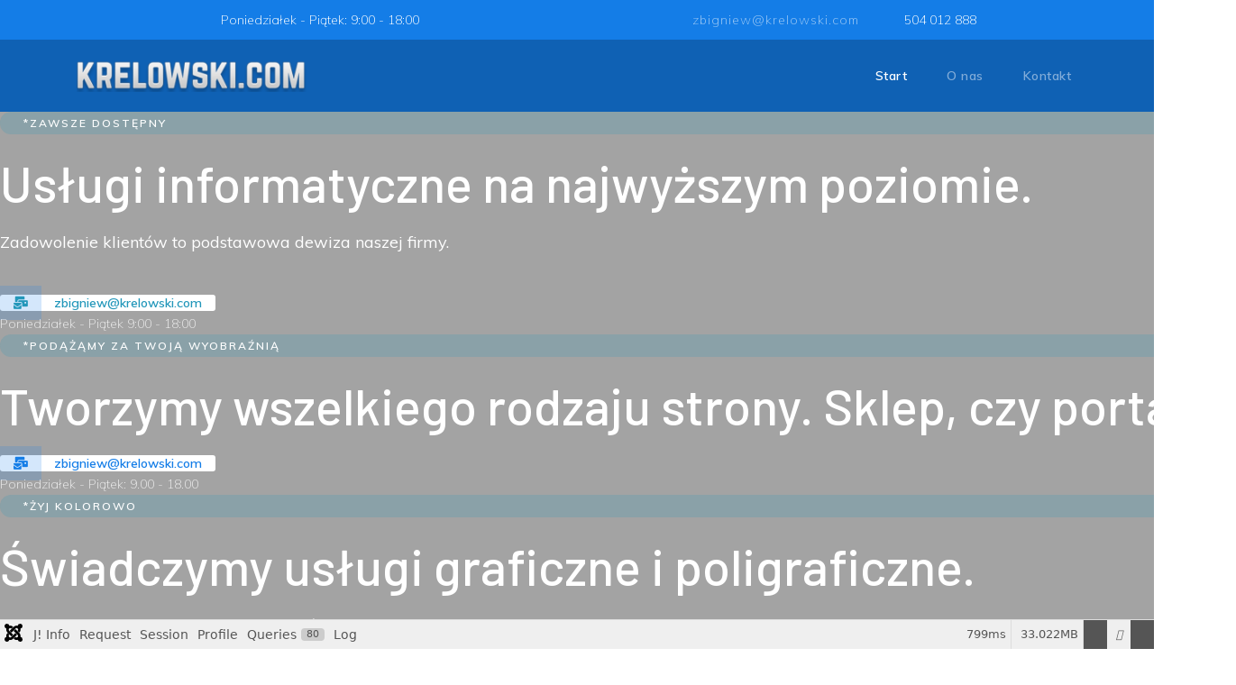

--- FILE ---
content_type: text/html; charset=utf-8
request_url: http://krelowski.com/index.php
body_size: 37091
content:

<!doctype html>
<html lang="pl-pl" dir="ltr">
    <head>
        <meta charset="utf-8">
        <meta name="viewport" content="width=device-width, initial-scale=1, shrink-to-fit=no">
        <link rel="canonical" href="http://krelowski.com/index.php">
        <meta charset="utf-8">
	<meta name="robots" content="index, follow">
	<meta name="description" content="krelowski.com - usługi informatyczne i poligraficzne">
	<meta name="generator" content="Joomla! - Open Source Content Management">
	<title>krelowski.com Zbigniew Krełowski - Start</title>
	<link href="/images/favicon1.png" rel="icon" type="image/vnd.microsoft.icon">
<link href="/media/vendor/fontawesome-free/css/fontawesome.css?6.7.2" rel="stylesheet" data-asset-name="fontawesome">
	<link href="/media/vendor/joomla-custom-elements/css/joomla-alert.css?0.4.1" rel="stylesheet" data-asset-name="webcomponent.joomla-alert">
	<link href="/media/plg_system_debug/css/debug.css?f2cdaf" rel="stylesheet" data-asset-name="plg.system.debug" data-asset-dependencies="fontawesome">
	<link href="/components/com_sppagebuilder/assets/css/font-awesome-6.min.css?1b4503c04f45d68ae09fb22125331a69" rel="stylesheet">
	<link href="/components/com_sppagebuilder/assets/css/font-awesome-v4-shims.css?1b4503c04f45d68ae09fb22125331a69" rel="stylesheet">
	<link href="/components/com_sppagebuilder/assets/css/animate.min.css?1b4503c04f45d68ae09fb22125331a69" rel="stylesheet">
	<link href="/components/com_sppagebuilder/assets/css/sppagebuilder.css?1b4503c04f45d68ae09fb22125331a69" rel="stylesheet">
	<link href="/components/com_sppagebuilder/assets/css/dynamic-content.css?1b4503c04f45d68ae09fb22125331a69" rel="stylesheet">
	<link href="/components/com_sppagebuilder/assets/css/js_slider.css" rel="stylesheet">
	<link href="https://fonts.googleapis.com/css?family=&quot;Muli&quot;:100,100italic,200,200italic,300,300italic,400,400italic,500,500italic,600,600italic,700,700italic,800,800italic,900,900italic&amp;display=swap" rel="stylesheet">
	<link href="https://fonts.googleapis.com/css?family=&quot;Barlow&quot;:100,100italic,200,200italic,300,300italic,400,400italic,500,500italic,600,600italic,700,700italic,800,800italic,900,900italic&amp;display=swap" rel="stylesheet">
	<link href="/components/com_sppagebuilder/assets/css/magnific-popup.css" rel="stylesheet">
	<link href="//fonts.googleapis.com/css?family=Muli:100,100i,200,200i,300,300i,400,400i,500,500i,600,600i,700,700i,800,800i,900,900i&amp;subset=vietnamese&amp;display=swap" rel="stylesheet" media="none" onload="media=&quot;all&quot;">
	<link href="//fonts.googleapis.com/css?family=Barlow:100,100i,200,200i,300,300i,400,400i,500,500i,600,600i,700,700i,800,800i,900,900i&amp;subset=latin&amp;display=swap" rel="stylesheet" media="none" onload="media=&quot;all&quot;">
	<link href="/templates/dentro/css/bootstrap.min.css" rel="stylesheet">
	<link href="/plugins/system/helixultimate/assets/css/system-j4.min.css" rel="stylesheet">
	<link href="/templates/dentro/css/font-awesome.min.css" rel="stylesheet">
	<link href="/templates/dentro/css/template.css" rel="stylesheet">
	<link href="/templates/dentro/css/presets/preset1.css" rel="stylesheet">
	<link href="/components/com_sppagebuilder/assets/css/color-switcher.css?1b4503c04f45d68ae09fb22125331a69" rel="stylesheet">
	<style>@media(min-width: 1400px) {.sppb-row-container { max-width: 1320px; }}</style>
	<style>.sp-page-builder .page-content #section-id-1563277383522{box-shadow:0px 0px 0px 0px #fff;}.sp-page-builder .page-content #section-id-1563277383522{padding-top:0px;padding-right:0px;padding-bottom:0px;padding-left:0px;}@media (max-width:1199.98px) {.sp-page-builder .page-content #section-id-1563277383522{padding-top:0px;padding-right:0px;padding-bottom:0px;padding-left:0px;}}@media (max-width:991.98px) {.sp-page-builder .page-content #section-id-1563277383522{padding-top:0px;padding-right:0px;padding-bottom:0px;padding-left:0px;}}#column-wrap-id-1563277383556{max-width:100%;flex-basis:100%;}@media (max-width:1199.98px) {#column-wrap-id-1563277383556{max-width:100%;flex-basis:100%;}}@media (max-width:991.98px) {#column-wrap-id-1563277383556{max-width:100%;flex-basis:100%;}}@media (max-width:767.98px) {#column-wrap-id-1563277383556{max-width:100%;flex-basis:100%;}}@media (max-width:575.98px) {#column-wrap-id-1563277383556{max-width:100%;flex-basis:100%;}}#sppb-addon-1563277383557{border-radius:0px;}#sppb-addon-wrapper-1563277383557{margin-top:0px;margin-right:0px;margin-bottom:0px;margin-left:0px;}@media (max-width:1199.98px) {#sppb-addon-wrapper-1563277383557{margin-top:0px;margin-right:0px;margin-bottom:0px;margin-left:0px;}}@media (max-width:991.98px) {#sppb-addon-wrapper-1563277383557{margin-top:0px;margin-right:0px;margin-bottom:0px;margin-left:0px;}}@media (max-width:767.98px) {#sppb-addon-wrapper-1563277383557{margin-top:0px;margin-right:0px;margin-bottom:0px;margin-left:0px;}}@media (max-width:575.98px) {#sppb-addon-wrapper-1563277383557{margin-top:0px;margin-right:0px;margin-bottom:0px;margin-left:0px;}}#sppb-addon-1563277383557 {background-color:#a3a3a3;}#sppb-addon-1563277383557 .sp-slider .sp-item .sp-background{background-size:contain;background-position:left center;background-repeat:no-repeat;}#sppb-addon-1563277383557 .sp-slider .sp-slider-btn-icon{width:42px;height:42px;padding:10px 15px;text-align:center;background-color:rgba(20, 125, 231, 0.18);}#sppb-addon-1563277383557 .sp-slider .sp-slider-outer-stage .sp-item .sp-slider-content-align-left{max-width:500px;padding:20px 0px;}@media (max-width:992px){#sppb-addon-1563277383557 .sp-slider .sp-item .sp-background{background-size:cover;}#sppb-addon-1563277383557 .sppb-addon-sp-slider .sp-item .sp-background::after{background:linear-gradient(90deg, rgba(20, 125, 231, 0.57) 10%, #147de7 100%) transparent;}#sppb-addon-1563277383557 .sp-slider .sp-slider-outer-stage .sp-item .sp-slider-content-align-left{max-width:100%;padding:20px 30px;}}#sppb-addon-1563277383557 .sp-slider .sp-dots{height:100%;max-width:10px;}#sppb-addon-1563277383557 .sp-slider .sp-dots ul{width:10px;}#sppb-addon-1563277383557 .sp-slider .sp-dots ul li{background-color:rgba(255, 255, 255, 0.1);border-style:solid;border-width:0px;border-radius:100px;height:10px;width:10px;}#sppb-addon-1563277383557 .sp-slider.dot-controller-line .sp-dots ul li.active span{height:10px;background-color:#ffffff;border-radius:100px;}#sppb-addon-1563277383557 .sp-slider.dot-controller-line .sp-dots ul li.active{border-radius:100px;width:10px;}#sppb-addon-1563277383557 .sp-slider .sp-dots ul li span,#sppb-addon-1563277383557 .sp-slider .sp-dots ul li:hover span,#sppb-addon-1563277383557 .sp-slider .sp-dots ul li:hover:after,#sppb-addon-1563277383557 .sp-slider .sp-dots ul li:after{background-color:dot;border-radius:100px;height:10px;width:10px;}#sppb-addon-1563277383557 .dot-controller-position-vertical_left.sp-slider .sp-dots{left:35px;}@media (max-width:1199.98px) {#sppb-addon-1563277383557 .dot-controller-position-vertical_left.sp-slider .sp-dots{left:35px;}}@media (max-width:991.98px) {#sppb-addon-1563277383557 .dot-controller-position-vertical_left.sp-slider .sp-dots{left:35px;}}@media (max-width:767.98px) {#sppb-addon-1563277383557 .dot-controller-position-vertical_left.sp-slider .sp-dots{left:10px;}}@media (max-width:575.98px) {#sppb-addon-1563277383557 .dot-controller-position-vertical_left.sp-slider .sp-dots{left:10px;}}#sppb-addon-1563277383557 .sp-slider .sp-nav-control .nav-control{border-radius:50px;}#sppb-addon-1563277383557 div[class*="arrow-position-bottom"].sp-slider .sp-nav-control{width:20px;}@media (max-width:1199.98px) {#sppb-addon-1563277383557 div[class*="arrow-position-bottom"].sp-slider .sp-nav-control{width:20px;}}@media (max-width:991.98px) {#sppb-addon-1563277383557 div[class*="arrow-position-bottom"].sp-slider .sp-nav-control{width:20px;}}@media (max-width:767.98px) {#sppb-addon-1563277383557 div[class*="arrow-position-bottom"].sp-slider .sp-nav-control{width:20px;}}@media (max-width:575.98px) {#sppb-addon-1563277383557 div[class*="arrow-position-bottom"].sp-slider .sp-nav-control{width:20px;}}#sppb-addon-1563277383557 .sp-slider .sp-nav-control .nav-control{line-height:-2px;}@media (max-width:1199.98px) {#sppb-addon-1563277383557 .sp-slider .sp-nav-control .nav-control{line-height:-2px;}}@media (max-width:991.98px) {#sppb-addon-1563277383557 .sp-slider .sp-nav-control .nav-control{line-height:-2px;}}@media (max-width:767.98px) {#sppb-addon-1563277383557 .sp-slider .sp-nav-control .nav-control{line-height:-2px;}}@media (max-width:575.98px) {#sppb-addon-1563277383557 .sp-slider .sp-nav-control .nav-control{line-height:-2px;}}#sppb-addon-1563277383557 .sp-slider .sp-nav-control .nav-control i{line-height:-2px;}@media (max-width:1199.98px) {#sppb-addon-1563277383557 .sp-slider .sp-nav-control .nav-control i{line-height:-2px;}}@media (max-width:991.98px) {#sppb-addon-1563277383557 .sp-slider .sp-nav-control .nav-control i{line-height:-2px;}}@media (max-width:767.98px) {#sppb-addon-1563277383557 .sp-slider .sp-nav-control .nav-control i{line-height:-2px;}}@media (max-width:575.98px) {#sppb-addon-1563277383557 .sp-slider .sp-nav-control .nav-control i{line-height:-2px;}}#sppb-addon-1563277383557 .sp-slider.arrow-position-bottom_center .sp-nav-control{bottom:50px;left:50px;right:50px;}@media (max-width:1199.98px) {#sppb-addon-1563277383557 .sp-slider.arrow-position-bottom_center .sp-nav-control{bottom:50px;left:50px;right:50px;}}@media (max-width:991.98px) {#sppb-addon-1563277383557 .sp-slider.arrow-position-bottom_center .sp-nav-control{bottom:50px;left:50px;right:50px;}}#sppb-addon-1563277383557 div.sp-slider .sp-nav-control{left:50px;right:50px;}@media (max-width:1199.98px) {#sppb-addon-1563277383557 div.sp-slider .sp-nav-control{left:50px;right:50px;}}@media (max-width:991.98px) {#sppb-addon-1563277383557 div.sp-slider .sp-nav-control{left:50px;right:50px;}}#sppb-addon-1563277383557 .dot-controller-with_image.sp-slider .sp-dots ul li.sp-dot-0 {background:url('http://krelowski.com//images/2020/06/05/1slide.jpg') no-repeat scroll center center / cover;}#sppb-addon-1563277383557 #sp-slider-item-1563277383557-num-0-key.sp-item .sp-video-control {display:none;}#sppb-addon-1563277383557 .sp-slider #sp-slider-item-1563277383557-num-0-key #sp-slider-inner-item-1563277383558-num-0-key{color:#ffffff;background:rgba(35, 151, 186, 0.2)px;margin:0px 0px 20px 0px;}@media (max-width:1199.98px) {#sppb-addon-1563277383557 .sp-slider #sp-slider-item-1563277383557-num-0-key #sp-slider-inner-item-1563277383558-num-0-key{margin:0px 0px 20px 0px;}}@media (max-width:991.98px) {#sppb-addon-1563277383557 .sp-slider #sp-slider-item-1563277383557-num-0-key #sp-slider-inner-item-1563277383558-num-0-key{margin:0px 0px 20px 0px;}}@media (max-width:767.98px) {#sppb-addon-1563277383557 .sp-slider #sp-slider-item-1563277383557-num-0-key #sp-slider-inner-item-1563277383558-num-0-key{margin:20px 0px 5px 0px;}}@media (max-width:575.98px) {#sppb-addon-1563277383557 .sp-slider #sp-slider-item-1563277383557-num-0-key #sp-slider-inner-item-1563277383558-num-0-key{margin:20px 0px 5px 0px;}}#sppb-addon-1563277383557 .sp-slider #sp-slider-item-1563277383557-num-0-key #sp-slider-inner-item-1563277383558-num-0-key{color:#ffffff;background:rgba(35, 151, 186, 0.2);margin:0px 0px 20px 0px;padding:5px 25px 5px 25px;border-radius:12px;}@media (max-width:1199.98px) {#sppb-addon-1563277383557 .sp-slider #sp-slider-item-1563277383557-num-0-key #sp-slider-inner-item-1563277383558-num-0-key{margin:0px 0px 20px 0px;padding:5px 25px 5px 25px;}}@media (max-width:991.98px) {#sppb-addon-1563277383557 .sp-slider #sp-slider-item-1563277383557-num-0-key #sp-slider-inner-item-1563277383558-num-0-key{margin:0px 0px 20px 0px;padding:5px 25px 5px 25px;}}@media (max-width:767.98px) {#sppb-addon-1563277383557 .sp-slider #sp-slider-item-1563277383557-num-0-key #sp-slider-inner-item-1563277383558-num-0-key{margin:20px 0px 5px 0px;}}@media (max-width:575.98px) {#sppb-addon-1563277383557 .sp-slider #sp-slider-item-1563277383557-num-0-key #sp-slider-inner-item-1563277383558-num-0-key{margin:20px 0px 5px 0px;}}#sppb-addon-1563277383557 .sp-slider #sp-slider-item-1563277383557-num-0-key #sp-slider-inner-item-1563277383558-num-0-key{font-family:Muli;font-weight:600;text-transform:uppercase;font-size:12px;line-height:15px;letter-spacing:2px;}@media (max-width:1199.98px) {#sppb-addon-1563277383557 .sp-slider #sp-slider-item-1563277383557-num-0-key #sp-slider-inner-item-1563277383558-num-0-key{font-size:12px;line-height:15px;}}@media (max-width:991.98px) {#sppb-addon-1563277383557 .sp-slider #sp-slider-item-1563277383557-num-0-key #sp-slider-inner-item-1563277383558-num-0-key{font-size:12px;line-height:15px;}}#sppb-addon-1563277383557 .sp-slider #sp-slider-item-1563277383557-num-0-key #sp-slider-inner-item-1563277383558-num-0-key.sppb-sp-slider-button{margin-top:0px;margin-right:0px;margin-bottom:20px;margin-left:0px;}@media (max-width:1199.98px) {#sppb-addon-1563277383557 .sp-slider #sp-slider-item-1563277383557-num-0-key #sp-slider-inner-item-1563277383558-num-0-key.sppb-sp-slider-button{margin-top:0px;margin-right:0px;margin-bottom:20px;margin-left:0px;}}@media (max-width:991.98px) {#sppb-addon-1563277383557 .sp-slider #sp-slider-item-1563277383557-num-0-key #sp-slider-inner-item-1563277383558-num-0-key.sppb-sp-slider-button{margin-top:0px;margin-right:0px;margin-bottom:20px;margin-left:0px;}}@media (max-width:767.98px) {#sppb-addon-1563277383557 .sp-slider #sp-slider-item-1563277383557-num-0-key #sp-slider-inner-item-1563277383558-num-0-key.sppb-sp-slider-button{margin-top:20px;margin-right:0px;margin-bottom:5px;margin-left:0px;}}@media (max-width:575.98px) {#sppb-addon-1563277383557 .sp-slider #sp-slider-item-1563277383557-num-0-key #sp-slider-inner-item-1563277383558-num-0-key.sppb-sp-slider-button{margin-top:20px;margin-right:0px;margin-bottom:5px;margin-left:0px;}}#sppb-addon-1563277383557 .sp-slider #sp-slider-item-1563277383557-num-0-key #sp-slider-inner-item-1563277383558-num-0-key.sppb-sp-slider-button .sp-slider-btn-text{margin-top:0px;margin-right:0px;margin-bottom:20px;margin-left:0px;color:#ffffff;padding-top:5px;padding-right:25px;padding-bottom:5px;padding-left:25px;border-radius:12px;}@media (max-width:1199.98px) {#sppb-addon-1563277383557 .sp-slider #sp-slider-item-1563277383557-num-0-key #sp-slider-inner-item-1563277383558-num-0-key.sppb-sp-slider-button .sp-slider-btn-text{margin-top:0px;margin-right:0px;margin-bottom:20px;margin-left:0px;padding-top:5px;padding-right:25px;padding-bottom:5px;padding-left:25px;}}@media (max-width:991.98px) {#sppb-addon-1563277383557 .sp-slider #sp-slider-item-1563277383557-num-0-key #sp-slider-inner-item-1563277383558-num-0-key.sppb-sp-slider-button .sp-slider-btn-text{margin-top:0px;margin-right:0px;margin-bottom:20px;margin-left:0px;padding-top:5px;padding-right:25px;padding-bottom:5px;padding-left:25px;}}@media (max-width:767.98px) {#sppb-addon-1563277383557 .sp-slider #sp-slider-item-1563277383557-num-0-key #sp-slider-inner-item-1563277383558-num-0-key.sppb-sp-slider-button .sp-slider-btn-text{margin-top:20px;margin-right:0px;margin-bottom:5px;margin-left:0px;}}@media (max-width:575.98px) {#sppb-addon-1563277383557 .sp-slider #sp-slider-item-1563277383557-num-0-key #sp-slider-inner-item-1563277383558-num-0-key.sppb-sp-slider-button .sp-slider-btn-text{margin-top:20px;margin-right:0px;margin-bottom:5px;margin-left:0px;}}#sppb-addon-1563277383557 .sp-slider #sp-slider-item-1563277383557-num-0-key #sp-slider-inner-item-1563277383558-num-0-key.sppb-sp-slider-button .sp-slider-btn-text{font-family:Muli;font-weight:600;text-transform:uppercase;font-size:12px;line-height:15px;letter-spacing:2px;}@media (max-width:1199.98px) {#sppb-addon-1563277383557 .sp-slider #sp-slider-item-1563277383557-num-0-key #sp-slider-inner-item-1563277383558-num-0-key.sppb-sp-slider-button .sp-slider-btn-text{font-size:12px;line-height:15px;}}@media (max-width:991.98px) {#sppb-addon-1563277383557 .sp-slider #sp-slider-item-1563277383557-num-0-key #sp-slider-inner-item-1563277383558-num-0-key.sppb-sp-slider-button .sp-slider-btn-text{font-size:12px;line-height:15px;}}#sppb-addon-1563277383557 .sp-slider #sp-slider-item-1563277383557-num-0-key #sp-slider-inner-item-1563277383558-num-1-key{color:#fff;margin:0px 0px 18px 0px;}@media (max-width:1199.98px) {#sppb-addon-1563277383557 .sp-slider #sp-slider-item-1563277383557-num-0-key #sp-slider-inner-item-1563277383558-num-1-key{margin:0px 0px 18px 0px;}}@media (max-width:991.98px) {#sppb-addon-1563277383557 .sp-slider #sp-slider-item-1563277383557-num-0-key #sp-slider-inner-item-1563277383558-num-1-key{margin:0px 0px 18px 0px;}}@media (max-width:767.98px) {#sppb-addon-1563277383557 .sp-slider #sp-slider-item-1563277383557-num-0-key #sp-slider-inner-item-1563277383558-num-1-key{margin:0px 0px 10px 0px;}}@media (max-width:575.98px) {#sppb-addon-1563277383557 .sp-slider #sp-slider-item-1563277383557-num-0-key #sp-slider-inner-item-1563277383558-num-1-key{margin:0px 0px 10px 0px;}}#sppb-addon-1563277383557 .sp-slider #sp-slider-item-1563277383557-num-0-key #sp-slider-inner-item-1563277383558-num-1-key{color:#fff;margin:0px 0px 18px 0px;}@media (max-width:1199.98px) {#sppb-addon-1563277383557 .sp-slider #sp-slider-item-1563277383557-num-0-key #sp-slider-inner-item-1563277383558-num-1-key{margin:0px 0px 18px 0px;}}@media (max-width:991.98px) {#sppb-addon-1563277383557 .sp-slider #sp-slider-item-1563277383557-num-0-key #sp-slider-inner-item-1563277383558-num-1-key{margin:0px 0px 18px 0px;}}@media (max-width:767.98px) {#sppb-addon-1563277383557 .sp-slider #sp-slider-item-1563277383557-num-0-key #sp-slider-inner-item-1563277383558-num-1-key{margin:0px 0px 10px 0px;}}@media (max-width:575.98px) {#sppb-addon-1563277383557 .sp-slider #sp-slider-item-1563277383557-num-0-key #sp-slider-inner-item-1563277383558-num-1-key{margin:0px 0px 10px 0px;}}#sppb-addon-1563277383557 .sp-slider #sp-slider-item-1563277383557-num-0-key #sp-slider-inner-item-1563277383558-num-1-key{font-family:Barlow;font-weight:500;font-size:56px;}@media (max-width:1199.98px) {#sppb-addon-1563277383557 .sp-slider #sp-slider-item-1563277383557-num-0-key #sp-slider-inner-item-1563277383558-num-1-key{font-size:56px;}}@media (max-width:991.98px) {#sppb-addon-1563277383557 .sp-slider #sp-slider-item-1563277383557-num-0-key #sp-slider-inner-item-1563277383558-num-1-key{font-size:56px;}}@media (max-width:767.98px) {#sppb-addon-1563277383557 .sp-slider #sp-slider-item-1563277383557-num-0-key #sp-slider-inner-item-1563277383558-num-1-key{font-size:35px;}}@media (max-width:575.98px) {#sppb-addon-1563277383557 .sp-slider #sp-slider-item-1563277383557-num-0-key #sp-slider-inner-item-1563277383558-num-1-key{font-size:35px;}}#sppb-addon-1563277383557 .sp-slider #sp-slider-item-1563277383557-num-0-key #sp-slider-inner-item-1563277383558-num-1-key.sppb-sp-slider-button{margin-top:0px;margin-right:0px;margin-bottom:18px;margin-left:0px;}@media (max-width:1199.98px) {#sppb-addon-1563277383557 .sp-slider #sp-slider-item-1563277383557-num-0-key #sp-slider-inner-item-1563277383558-num-1-key.sppb-sp-slider-button{margin-top:0px;margin-right:0px;margin-bottom:18px;margin-left:0px;}}@media (max-width:991.98px) {#sppb-addon-1563277383557 .sp-slider #sp-slider-item-1563277383557-num-0-key #sp-slider-inner-item-1563277383558-num-1-key.sppb-sp-slider-button{margin-top:0px;margin-right:0px;margin-bottom:18px;margin-left:0px;}}@media (max-width:767.98px) {#sppb-addon-1563277383557 .sp-slider #sp-slider-item-1563277383557-num-0-key #sp-slider-inner-item-1563277383558-num-1-key.sppb-sp-slider-button{margin-top:0px;margin-right:0px;margin-bottom:10px;margin-left:0px;}}@media (max-width:575.98px) {#sppb-addon-1563277383557 .sp-slider #sp-slider-item-1563277383557-num-0-key #sp-slider-inner-item-1563277383558-num-1-key.sppb-sp-slider-button{margin-top:0px;margin-right:0px;margin-bottom:10px;margin-left:0px;}}#sppb-addon-1563277383557 .sp-slider #sp-slider-item-1563277383557-num-0-key #sp-slider-inner-item-1563277383558-num-1-key.sppb-sp-slider-button .sp-slider-btn-text{margin-top:0px;margin-right:0px;margin-bottom:18px;margin-left:0px;color:#fff;}@media (max-width:1199.98px) {#sppb-addon-1563277383557 .sp-slider #sp-slider-item-1563277383557-num-0-key #sp-slider-inner-item-1563277383558-num-1-key.sppb-sp-slider-button .sp-slider-btn-text{margin-top:0px;margin-right:0px;margin-bottom:18px;margin-left:0px;}}@media (max-width:991.98px) {#sppb-addon-1563277383557 .sp-slider #sp-slider-item-1563277383557-num-0-key #sp-slider-inner-item-1563277383558-num-1-key.sppb-sp-slider-button .sp-slider-btn-text{margin-top:0px;margin-right:0px;margin-bottom:18px;margin-left:0px;}}@media (max-width:767.98px) {#sppb-addon-1563277383557 .sp-slider #sp-slider-item-1563277383557-num-0-key #sp-slider-inner-item-1563277383558-num-1-key.sppb-sp-slider-button .sp-slider-btn-text{margin-top:0px;margin-right:0px;margin-bottom:10px;margin-left:0px;}}@media (max-width:575.98px) {#sppb-addon-1563277383557 .sp-slider #sp-slider-item-1563277383557-num-0-key #sp-slider-inner-item-1563277383558-num-1-key.sppb-sp-slider-button .sp-slider-btn-text{margin-top:0px;margin-right:0px;margin-bottom:10px;margin-left:0px;}}#sppb-addon-1563277383557 .sp-slider #sp-slider-item-1563277383557-num-0-key #sp-slider-inner-item-1563277383558-num-1-key.sppb-sp-slider-button .sp-slider-btn-text{font-family:Barlow;font-weight:500;font-size:56px;}@media (max-width:1199.98px) {#sppb-addon-1563277383557 .sp-slider #sp-slider-item-1563277383557-num-0-key #sp-slider-inner-item-1563277383558-num-1-key.sppb-sp-slider-button .sp-slider-btn-text{font-size:56px;}}@media (max-width:991.98px) {#sppb-addon-1563277383557 .sp-slider #sp-slider-item-1563277383557-num-0-key #sp-slider-inner-item-1563277383558-num-1-key.sppb-sp-slider-button .sp-slider-btn-text{font-size:56px;}}@media (max-width:767.98px) {#sppb-addon-1563277383557 .sp-slider #sp-slider-item-1563277383557-num-0-key #sp-slider-inner-item-1563277383558-num-1-key.sppb-sp-slider-button .sp-slider-btn-text{font-size:35px;}}@media (max-width:575.98px) {#sppb-addon-1563277383557 .sp-slider #sp-slider-item-1563277383557-num-0-key #sp-slider-inner-item-1563277383558-num-1-key.sppb-sp-slider-button .sp-slider-btn-text{font-size:35px;}}#sppb-addon-1563277383557 .sp-slider #sp-slider-item-1563277383557-num-0-key #sp-slider-inner-item-1563277383558-num-2-key{color:#fff;margin:0px 0px 40px 0px;}@media (max-width:1199.98px) {#sppb-addon-1563277383557 .sp-slider #sp-slider-item-1563277383557-num-0-key #sp-slider-inner-item-1563277383558-num-2-key{margin:0px 0px 40px 0px;}}@media (max-width:991.98px) {#sppb-addon-1563277383557 .sp-slider #sp-slider-item-1563277383557-num-0-key #sp-slider-inner-item-1563277383558-num-2-key{margin:0px 0px 40px 0px;}}@media (max-width:767.98px) {#sppb-addon-1563277383557 .sp-slider #sp-slider-item-1563277383557-num-0-key #sp-slider-inner-item-1563277383558-num-2-key{margin:0px 0px 20px 0px;}}@media (max-width:575.98px) {#sppb-addon-1563277383557 .sp-slider #sp-slider-item-1563277383557-num-0-key #sp-slider-inner-item-1563277383558-num-2-key{margin:0px 0px 20px 0px;}}#sppb-addon-1563277383557 .sp-slider #sp-slider-item-1563277383557-num-0-key #sp-slider-inner-item-1563277383558-num-2-key{color:#fff;margin:0px 0px 40px 0px;}@media (max-width:1199.98px) {#sppb-addon-1563277383557 .sp-slider #sp-slider-item-1563277383557-num-0-key #sp-slider-inner-item-1563277383558-num-2-key{margin:0px 0px 40px 0px;}}@media (max-width:991.98px) {#sppb-addon-1563277383557 .sp-slider #sp-slider-item-1563277383557-num-0-key #sp-slider-inner-item-1563277383558-num-2-key{margin:0px 0px 40px 0px;}}@media (max-width:767.98px) {#sppb-addon-1563277383557 .sp-slider #sp-slider-item-1563277383557-num-0-key #sp-slider-inner-item-1563277383558-num-2-key{margin:0px 0px 20px 0px;}}@media (max-width:575.98px) {#sppb-addon-1563277383557 .sp-slider #sp-slider-item-1563277383557-num-0-key #sp-slider-inner-item-1563277383558-num-2-key{margin:0px 0px 20px 0px;}}#sppb-addon-1563277383557 .sp-slider #sp-slider-item-1563277383557-num-0-key #sp-slider-inner-item-1563277383558-num-2-key{font-family:Muli;font-weight:400;font-size:18px;line-height:29px;}@media (max-width:1199.98px) {#sppb-addon-1563277383557 .sp-slider #sp-slider-item-1563277383557-num-0-key #sp-slider-inner-item-1563277383558-num-2-key{font-size:18px;line-height:29px;}}@media (max-width:991.98px) {#sppb-addon-1563277383557 .sp-slider #sp-slider-item-1563277383557-num-0-key #sp-slider-inner-item-1563277383558-num-2-key{font-size:18px;line-height:29px;}}@media (max-width:767.98px) {#sppb-addon-1563277383557 .sp-slider #sp-slider-item-1563277383557-num-0-key #sp-slider-inner-item-1563277383558-num-2-key{font-size:16px;}}@media (max-width:575.98px) {#sppb-addon-1563277383557 .sp-slider #sp-slider-item-1563277383557-num-0-key #sp-slider-inner-item-1563277383558-num-2-key{font-size:16px;}}#sppb-addon-1563277383557 .sp-slider #sp-slider-item-1563277383557-num-0-key #sp-slider-inner-item-1563277383558-num-2-key.sppb-sp-slider-button{margin-top:0px;margin-right:0px;margin-bottom:40px;margin-left:0px;}@media (max-width:1199.98px) {#sppb-addon-1563277383557 .sp-slider #sp-slider-item-1563277383557-num-0-key #sp-slider-inner-item-1563277383558-num-2-key.sppb-sp-slider-button{margin-top:0px;margin-right:0px;margin-bottom:40px;margin-left:0px;}}@media (max-width:991.98px) {#sppb-addon-1563277383557 .sp-slider #sp-slider-item-1563277383557-num-0-key #sp-slider-inner-item-1563277383558-num-2-key.sppb-sp-slider-button{margin-top:0px;margin-right:0px;margin-bottom:40px;margin-left:0px;}}@media (max-width:767.98px) {#sppb-addon-1563277383557 .sp-slider #sp-slider-item-1563277383557-num-0-key #sp-slider-inner-item-1563277383558-num-2-key.sppb-sp-slider-button{margin-top:0px;margin-right:0px;margin-bottom:20px;margin-left:0px;}}@media (max-width:575.98px) {#sppb-addon-1563277383557 .sp-slider #sp-slider-item-1563277383557-num-0-key #sp-slider-inner-item-1563277383558-num-2-key.sppb-sp-slider-button{margin-top:0px;margin-right:0px;margin-bottom:20px;margin-left:0px;}}#sppb-addon-1563277383557 .sp-slider #sp-slider-item-1563277383557-num-0-key #sp-slider-inner-item-1563277383558-num-2-key.sppb-sp-slider-button .sp-slider-btn-text{margin-top:0px;margin-right:0px;margin-bottom:40px;margin-left:0px;color:#fff;}@media (max-width:1199.98px) {#sppb-addon-1563277383557 .sp-slider #sp-slider-item-1563277383557-num-0-key #sp-slider-inner-item-1563277383558-num-2-key.sppb-sp-slider-button .sp-slider-btn-text{margin-top:0px;margin-right:0px;margin-bottom:40px;margin-left:0px;}}@media (max-width:991.98px) {#sppb-addon-1563277383557 .sp-slider #sp-slider-item-1563277383557-num-0-key #sp-slider-inner-item-1563277383558-num-2-key.sppb-sp-slider-button .sp-slider-btn-text{margin-top:0px;margin-right:0px;margin-bottom:40px;margin-left:0px;}}@media (max-width:767.98px) {#sppb-addon-1563277383557 .sp-slider #sp-slider-item-1563277383557-num-0-key #sp-slider-inner-item-1563277383558-num-2-key.sppb-sp-slider-button .sp-slider-btn-text{margin-top:0px;margin-right:0px;margin-bottom:20px;margin-left:0px;}}@media (max-width:575.98px) {#sppb-addon-1563277383557 .sp-slider #sp-slider-item-1563277383557-num-0-key #sp-slider-inner-item-1563277383558-num-2-key.sppb-sp-slider-button .sp-slider-btn-text{margin-top:0px;margin-right:0px;margin-bottom:20px;margin-left:0px;}}#sppb-addon-1563277383557 .sp-slider #sp-slider-item-1563277383557-num-0-key #sp-slider-inner-item-1563277383558-num-2-key.sppb-sp-slider-button .sp-slider-btn-text{font-family:Muli;font-weight:400;font-size:18px;line-height:29px;}@media (max-width:1199.98px) {#sppb-addon-1563277383557 .sp-slider #sp-slider-item-1563277383557-num-0-key #sp-slider-inner-item-1563277383558-num-2-key.sppb-sp-slider-button .sp-slider-btn-text{font-size:18px;line-height:29px;}}@media (max-width:991.98px) {#sppb-addon-1563277383557 .sp-slider #sp-slider-item-1563277383557-num-0-key #sp-slider-inner-item-1563277383558-num-2-key.sppb-sp-slider-button .sp-slider-btn-text{font-size:18px;line-height:29px;}}@media (max-width:767.98px) {#sppb-addon-1563277383557 .sp-slider #sp-slider-item-1563277383557-num-0-key #sp-slider-inner-item-1563277383558-num-2-key.sppb-sp-slider-button .sp-slider-btn-text{font-size:16px;}}@media (max-width:575.98px) {#sppb-addon-1563277383557 .sp-slider #sp-slider-item-1563277383557-num-0-key #sp-slider-inner-item-1563277383558-num-2-key.sppb-sp-slider-button .sp-slider-btn-text{font-size:16px;}}#sppb-addon-1563277383557 .sp-slider #sp-slider-item-1563277383557-num-0-key #sp-slider-inner-item-1563277383558-num-3-key{color:#2397ba;}#sppb-addon-1563277383557 .sp-slider #sp-slider-item-1563277383557-num-0-key #sp-slider-inner-item-1563277383558-num-3-key.sppb-sp-slider-button{margin-top:0px;margin-right:0px;margin-bottom:15px;margin-left:0px;}@media (max-width:1199.98px) {#sppb-addon-1563277383557 .sp-slider #sp-slider-item-1563277383557-num-0-key #sp-slider-inner-item-1563277383558-num-3-key.sppb-sp-slider-button{margin-top:0px;margin-right:0px;margin-bottom:15px;margin-left:0px;}}@media (max-width:991.98px) {#sppb-addon-1563277383557 .sp-slider #sp-slider-item-1563277383557-num-0-key #sp-slider-inner-item-1563277383558-num-3-key.sppb-sp-slider-button{margin-top:0px;margin-right:0px;margin-bottom:15px;margin-left:0px;}}#sppb-addon-1563277383557 .sp-slider #sp-slider-item-1563277383557-num-0-key #sp-slider-inner-item-1563277383558-num-3-key.sppb-sp-slider-button .sp-slider-btn-text{background:#ffffff;margin-top:0px;margin-right:0px;margin-bottom:15px;margin-left:0px;color:#2397ba;padding-top:0px;padding-right:15px;padding-bottom:0px;padding-left:0px;border-style:solid;border-width:0px 0px 0px 0px;border-radius:3px;}@media (max-width:1199.98px) {#sppb-addon-1563277383557 .sp-slider #sp-slider-item-1563277383557-num-0-key #sp-slider-inner-item-1563277383558-num-3-key.sppb-sp-slider-button .sp-slider-btn-text{margin-top:0px;margin-right:0px;margin-bottom:15px;margin-left:0px;padding-top:0px;padding-right:15px;padding-bottom:0px;padding-left:0px;}}@media (max-width:991.98px) {#sppb-addon-1563277383557 .sp-slider #sp-slider-item-1563277383557-num-0-key #sp-slider-inner-item-1563277383558-num-3-key.sppb-sp-slider-button .sp-slider-btn-text{margin-top:0px;margin-right:0px;margin-bottom:15px;margin-left:0px;padding-top:0px;padding-right:15px;padding-bottom:0px;padding-left:0px;}}#sppb-addon-1563277383557 .sp-slider #sp-slider-item-1563277383557-num-0-key #sp-slider-inner-item-1563277383558-num-3-key.sppb-sp-slider-button .sp-slider-btn-text{font-family:Muli;font-weight:600;font-size:14px;line-height:22px;}@media (max-width:1199.98px) {#sppb-addon-1563277383557 .sp-slider #sp-slider-item-1563277383557-num-0-key #sp-slider-inner-item-1563277383558-num-3-key.sppb-sp-slider-button .sp-slider-btn-text{font-size:14px;line-height:22px;}}@media (max-width:991.98px) {#sppb-addon-1563277383557 .sp-slider #sp-slider-item-1563277383557-num-0-key #sp-slider-inner-item-1563277383558-num-3-key.sppb-sp-slider-button .sp-slider-btn-text{font-size:14px;line-height:22px;}}#sppb-addon-1563277383557 .sp-slider #sp-slider-item-1563277383557-num-0-key #sp-slider-inner-item-1563277383558-num-3-key.sppb-sp-slider-button .sp-slider-btn-icon{margin-top:0px;margin-right:10px;margin-bottom:0px;margin-left:0px;}@media (max-width:1199.98px) {#sppb-addon-1563277383557 .sp-slider #sp-slider-item-1563277383557-num-0-key #sp-slider-inner-item-1563277383558-num-3-key.sppb-sp-slider-button .sp-slider-btn-icon{margin-top:0px;margin-right:10px;margin-bottom:0px;margin-left:0px;}}@media (max-width:991.98px) {#sppb-addon-1563277383557 .sp-slider #sp-slider-item-1563277383557-num-0-key #sp-slider-inner-item-1563277383558-num-3-key.sppb-sp-slider-button .sp-slider-btn-icon{margin-top:0px;margin-right:10px;margin-bottom:0px;margin-left:0px;}}#sppb-addon-1563277383557 .sp-slider #sp-slider-item-1563277383557-num-0-key #sp-slider-inner-item-1563277383558-num-3-key.sppb-sp-slider-button .sp-slider-btn-text:hover,#sppb-addon-1563277383557 .sp-slider #sp-slider-item-1563277383557-num-0-key #sp-slider-inner-item-1563277383558-num-3-key.sppb-sp-slider-button .sp-slider-btn-text:focus{background:rgba(255, 255, 255, 0.9);}#sppb-addon-1563277383557 .sp-slider #sp-slider-item-1563277383557-num-0-key #sp-slider-inner-item-1563277383558-num-4-key{color:rgba(255, 255, 255, 0.8);}#sppb-addon-1563277383557 .sp-slider #sp-slider-item-1563277383557-num-0-key #sp-slider-inner-item-1563277383558-num-4-key{color:rgba(255, 255, 255, 0.8);}#sppb-addon-1563277383557 .sp-slider #sp-slider-item-1563277383557-num-0-key #sp-slider-inner-item-1563277383558-num-4-key{font-family:Muli;font-weight:200;font-size:14px;line-height:23px;}@media (max-width:1199.98px) {#sppb-addon-1563277383557 .sp-slider #sp-slider-item-1563277383557-num-0-key #sp-slider-inner-item-1563277383558-num-4-key{font-size:14px;line-height:23px;}}@media (max-width:991.98px) {#sppb-addon-1563277383557 .sp-slider #sp-slider-item-1563277383557-num-0-key #sp-slider-inner-item-1563277383558-num-4-key{font-size:14px;line-height:23px;}}@media (max-width:767.98px) {#sppb-addon-1563277383557 .sp-slider #sp-slider-item-1563277383557-num-0-key #sp-slider-inner-item-1563277383558-num-4-key{font-size:13px;}}@media (max-width:575.98px) {#sppb-addon-1563277383557 .sp-slider #sp-slider-item-1563277383557-num-0-key #sp-slider-inner-item-1563277383558-num-4-key{font-size:13px;}}#sppb-addon-1563277383557 .sp-slider #sp-slider-item-1563277383557-num-0-key #sp-slider-inner-item-1563277383558-num-4-key.sppb-sp-slider-button .sp-slider-btn-text{color:rgba(255, 255, 255, 0.8);}#sppb-addon-1563277383557 .sp-slider #sp-slider-item-1563277383557-num-0-key #sp-slider-inner-item-1563277383558-num-4-key.sppb-sp-slider-button .sp-slider-btn-text{font-family:Muli;font-weight:200;font-size:14px;line-height:23px;}@media (max-width:1199.98px) {#sppb-addon-1563277383557 .sp-slider #sp-slider-item-1563277383557-num-0-key #sp-slider-inner-item-1563277383558-num-4-key.sppb-sp-slider-button .sp-slider-btn-text{font-size:14px;line-height:23px;}}@media (max-width:991.98px) {#sppb-addon-1563277383557 .sp-slider #sp-slider-item-1563277383557-num-0-key #sp-slider-inner-item-1563277383558-num-4-key.sppb-sp-slider-button .sp-slider-btn-text{font-size:14px;line-height:23px;}}@media (max-width:767.98px) {#sppb-addon-1563277383557 .sp-slider #sp-slider-item-1563277383557-num-0-key #sp-slider-inner-item-1563277383558-num-4-key.sppb-sp-slider-button .sp-slider-btn-text{font-size:13px;}}@media (max-width:575.98px) {#sppb-addon-1563277383557 .sp-slider #sp-slider-item-1563277383557-num-0-key #sp-slider-inner-item-1563277383558-num-4-key.sppb-sp-slider-button .sp-slider-btn-text{font-size:13px;}}#sppb-addon-1563277383557 .dot-controller-with_image.sp-slider .sp-dots ul li.sp-dot-1 {background:url('http://krelowski.com//images/2020/06/05/slide2.jpg') no-repeat scroll center center / cover;}#sppb-addon-1563277383557 #sp-slider-item-1563277383557-num-1-key.sp-item .sp-video-control {display:none;}#sppb-addon-1563277383557 .sp-slider #sp-slider-item-1563277383557-num-1-key #sp-slider-inner-item-1563277383559-num-0-key{color:#ffffff;background:rgba(35, 151, 186, 0.2)px;margin:0px 0px 20px 0px;}@media (max-width:1199.98px) {#sppb-addon-1563277383557 .sp-slider #sp-slider-item-1563277383557-num-1-key #sp-slider-inner-item-1563277383559-num-0-key{margin:0px 0px 20px 0px;}}@media (max-width:991.98px) {#sppb-addon-1563277383557 .sp-slider #sp-slider-item-1563277383557-num-1-key #sp-slider-inner-item-1563277383559-num-0-key{margin:0px 0px 20px 0px;}}@media (max-width:767.98px) {#sppb-addon-1563277383557 .sp-slider #sp-slider-item-1563277383557-num-1-key #sp-slider-inner-item-1563277383559-num-0-key{margin:20px 0px 5px 0px;}}@media (max-width:575.98px) {#sppb-addon-1563277383557 .sp-slider #sp-slider-item-1563277383557-num-1-key #sp-slider-inner-item-1563277383559-num-0-key{margin:20px 0px 5px 0px;}}#sppb-addon-1563277383557 .sp-slider #sp-slider-item-1563277383557-num-1-key #sp-slider-inner-item-1563277383559-num-0-key{color:#ffffff;background:rgba(35, 151, 186, 0.2);margin:0px 0px 20px 0px;padding:5px 25px 5px 25px;border-radius:12px;}@media (max-width:1199.98px) {#sppb-addon-1563277383557 .sp-slider #sp-slider-item-1563277383557-num-1-key #sp-slider-inner-item-1563277383559-num-0-key{margin:0px 0px 20px 0px;padding:5px 25px 5px 25px;}}@media (max-width:991.98px) {#sppb-addon-1563277383557 .sp-slider #sp-slider-item-1563277383557-num-1-key #sp-slider-inner-item-1563277383559-num-0-key{margin:0px 0px 20px 0px;padding:5px 25px 5px 25px;}}@media (max-width:767.98px) {#sppb-addon-1563277383557 .sp-slider #sp-slider-item-1563277383557-num-1-key #sp-slider-inner-item-1563277383559-num-0-key{margin:20px 0px 5px 0px;}}@media (max-width:575.98px) {#sppb-addon-1563277383557 .sp-slider #sp-slider-item-1563277383557-num-1-key #sp-slider-inner-item-1563277383559-num-0-key{margin:20px 0px 5px 0px;}}#sppb-addon-1563277383557 .sp-slider #sp-slider-item-1563277383557-num-1-key #sp-slider-inner-item-1563277383559-num-0-key{font-family:Muli;font-weight:600;text-transform:uppercase;font-size:12px;line-height:15px;letter-spacing:2px;}@media (max-width:1199.98px) {#sppb-addon-1563277383557 .sp-slider #sp-slider-item-1563277383557-num-1-key #sp-slider-inner-item-1563277383559-num-0-key{font-size:12px;line-height:15px;}}@media (max-width:991.98px) {#sppb-addon-1563277383557 .sp-slider #sp-slider-item-1563277383557-num-1-key #sp-slider-inner-item-1563277383559-num-0-key{font-size:12px;line-height:15px;}}#sppb-addon-1563277383557 .sp-slider #sp-slider-item-1563277383557-num-1-key #sp-slider-inner-item-1563277383559-num-0-key.sppb-sp-slider-button{margin-top:0px;margin-right:0px;margin-bottom:20px;margin-left:0px;}@media (max-width:1199.98px) {#sppb-addon-1563277383557 .sp-slider #sp-slider-item-1563277383557-num-1-key #sp-slider-inner-item-1563277383559-num-0-key.sppb-sp-slider-button{margin-top:0px;margin-right:0px;margin-bottom:20px;margin-left:0px;}}@media (max-width:991.98px) {#sppb-addon-1563277383557 .sp-slider #sp-slider-item-1563277383557-num-1-key #sp-slider-inner-item-1563277383559-num-0-key.sppb-sp-slider-button{margin-top:0px;margin-right:0px;margin-bottom:20px;margin-left:0px;}}@media (max-width:767.98px) {#sppb-addon-1563277383557 .sp-slider #sp-slider-item-1563277383557-num-1-key #sp-slider-inner-item-1563277383559-num-0-key.sppb-sp-slider-button{margin-top:20px;margin-right:0px;margin-bottom:5px;margin-left:0px;}}@media (max-width:575.98px) {#sppb-addon-1563277383557 .sp-slider #sp-slider-item-1563277383557-num-1-key #sp-slider-inner-item-1563277383559-num-0-key.sppb-sp-slider-button{margin-top:20px;margin-right:0px;margin-bottom:5px;margin-left:0px;}}#sppb-addon-1563277383557 .sp-slider #sp-slider-item-1563277383557-num-1-key #sp-slider-inner-item-1563277383559-num-0-key.sppb-sp-slider-button .sp-slider-btn-text{margin-top:0px;margin-right:0px;margin-bottom:20px;margin-left:0px;color:#ffffff;padding-top:5px;padding-right:25px;padding-bottom:5px;padding-left:25px;border-radius:12px;}@media (max-width:1199.98px) {#sppb-addon-1563277383557 .sp-slider #sp-slider-item-1563277383557-num-1-key #sp-slider-inner-item-1563277383559-num-0-key.sppb-sp-slider-button .sp-slider-btn-text{margin-top:0px;margin-right:0px;margin-bottom:20px;margin-left:0px;padding-top:5px;padding-right:25px;padding-bottom:5px;padding-left:25px;}}@media (max-width:991.98px) {#sppb-addon-1563277383557 .sp-slider #sp-slider-item-1563277383557-num-1-key #sp-slider-inner-item-1563277383559-num-0-key.sppb-sp-slider-button .sp-slider-btn-text{margin-top:0px;margin-right:0px;margin-bottom:20px;margin-left:0px;padding-top:5px;padding-right:25px;padding-bottom:5px;padding-left:25px;}}@media (max-width:767.98px) {#sppb-addon-1563277383557 .sp-slider #sp-slider-item-1563277383557-num-1-key #sp-slider-inner-item-1563277383559-num-0-key.sppb-sp-slider-button .sp-slider-btn-text{margin-top:20px;margin-right:0px;margin-bottom:5px;margin-left:0px;}}@media (max-width:575.98px) {#sppb-addon-1563277383557 .sp-slider #sp-slider-item-1563277383557-num-1-key #sp-slider-inner-item-1563277383559-num-0-key.sppb-sp-slider-button .sp-slider-btn-text{margin-top:20px;margin-right:0px;margin-bottom:5px;margin-left:0px;}}#sppb-addon-1563277383557 .sp-slider #sp-slider-item-1563277383557-num-1-key #sp-slider-inner-item-1563277383559-num-0-key.sppb-sp-slider-button .sp-slider-btn-text{font-family:Muli;font-weight:600;text-transform:uppercase;font-size:12px;line-height:15px;letter-spacing:2px;}@media (max-width:1199.98px) {#sppb-addon-1563277383557 .sp-slider #sp-slider-item-1563277383557-num-1-key #sp-slider-inner-item-1563277383559-num-0-key.sppb-sp-slider-button .sp-slider-btn-text{font-size:12px;line-height:15px;}}@media (max-width:991.98px) {#sppb-addon-1563277383557 .sp-slider #sp-slider-item-1563277383557-num-1-key #sp-slider-inner-item-1563277383559-num-0-key.sppb-sp-slider-button .sp-slider-btn-text{font-size:12px;line-height:15px;}}#sppb-addon-1563277383557 .sp-slider #sp-slider-item-1563277383557-num-1-key #sp-slider-inner-item-1563277383559-num-1-key{color:#fff;margin:0px 0px 18px 0px;}@media (max-width:1199.98px) {#sppb-addon-1563277383557 .sp-slider #sp-slider-item-1563277383557-num-1-key #sp-slider-inner-item-1563277383559-num-1-key{margin:0px 0px 18px 0px;}}@media (max-width:991.98px) {#sppb-addon-1563277383557 .sp-slider #sp-slider-item-1563277383557-num-1-key #sp-slider-inner-item-1563277383559-num-1-key{margin:0px 0px 18px 0px;}}@media (max-width:767.98px) {#sppb-addon-1563277383557 .sp-slider #sp-slider-item-1563277383557-num-1-key #sp-slider-inner-item-1563277383559-num-1-key{margin:0px 0px 10px 0px;}}@media (max-width:575.98px) {#sppb-addon-1563277383557 .sp-slider #sp-slider-item-1563277383557-num-1-key #sp-slider-inner-item-1563277383559-num-1-key{margin:0px 0px 10px 0px;}}#sppb-addon-1563277383557 .sp-slider #sp-slider-item-1563277383557-num-1-key #sp-slider-inner-item-1563277383559-num-1-key{color:#fff;margin:0px 0px 18px 0px;}@media (max-width:1199.98px) {#sppb-addon-1563277383557 .sp-slider #sp-slider-item-1563277383557-num-1-key #sp-slider-inner-item-1563277383559-num-1-key{margin:0px 0px 18px 0px;}}@media (max-width:991.98px) {#sppb-addon-1563277383557 .sp-slider #sp-slider-item-1563277383557-num-1-key #sp-slider-inner-item-1563277383559-num-1-key{margin:0px 0px 18px 0px;}}@media (max-width:767.98px) {#sppb-addon-1563277383557 .sp-slider #sp-slider-item-1563277383557-num-1-key #sp-slider-inner-item-1563277383559-num-1-key{margin:0px 0px 10px 0px;}}@media (max-width:575.98px) {#sppb-addon-1563277383557 .sp-slider #sp-slider-item-1563277383557-num-1-key #sp-slider-inner-item-1563277383559-num-1-key{margin:0px 0px 10px 0px;}}#sppb-addon-1563277383557 .sp-slider #sp-slider-item-1563277383557-num-1-key #sp-slider-inner-item-1563277383559-num-1-key{font-family:Barlow;font-weight:500;font-size:56px;}@media (max-width:1199.98px) {#sppb-addon-1563277383557 .sp-slider #sp-slider-item-1563277383557-num-1-key #sp-slider-inner-item-1563277383559-num-1-key{font-size:56px;}}@media (max-width:991.98px) {#sppb-addon-1563277383557 .sp-slider #sp-slider-item-1563277383557-num-1-key #sp-slider-inner-item-1563277383559-num-1-key{font-size:56px;}}@media (max-width:767.98px) {#sppb-addon-1563277383557 .sp-slider #sp-slider-item-1563277383557-num-1-key #sp-slider-inner-item-1563277383559-num-1-key{font-size:35px;}}@media (max-width:575.98px) {#sppb-addon-1563277383557 .sp-slider #sp-slider-item-1563277383557-num-1-key #sp-slider-inner-item-1563277383559-num-1-key{font-size:35px;}}#sppb-addon-1563277383557 .sp-slider #sp-slider-item-1563277383557-num-1-key #sp-slider-inner-item-1563277383559-num-1-key.sppb-sp-slider-button{margin-top:0px;margin-right:0px;margin-bottom:18px;margin-left:0px;}@media (max-width:1199.98px) {#sppb-addon-1563277383557 .sp-slider #sp-slider-item-1563277383557-num-1-key #sp-slider-inner-item-1563277383559-num-1-key.sppb-sp-slider-button{margin-top:0px;margin-right:0px;margin-bottom:18px;margin-left:0px;}}@media (max-width:991.98px) {#sppb-addon-1563277383557 .sp-slider #sp-slider-item-1563277383557-num-1-key #sp-slider-inner-item-1563277383559-num-1-key.sppb-sp-slider-button{margin-top:0px;margin-right:0px;margin-bottom:18px;margin-left:0px;}}@media (max-width:767.98px) {#sppb-addon-1563277383557 .sp-slider #sp-slider-item-1563277383557-num-1-key #sp-slider-inner-item-1563277383559-num-1-key.sppb-sp-slider-button{margin-top:0px;margin-right:0px;margin-bottom:10px;margin-left:0px;}}@media (max-width:575.98px) {#sppb-addon-1563277383557 .sp-slider #sp-slider-item-1563277383557-num-1-key #sp-slider-inner-item-1563277383559-num-1-key.sppb-sp-slider-button{margin-top:0px;margin-right:0px;margin-bottom:10px;margin-left:0px;}}#sppb-addon-1563277383557 .sp-slider #sp-slider-item-1563277383557-num-1-key #sp-slider-inner-item-1563277383559-num-1-key.sppb-sp-slider-button .sp-slider-btn-text{margin-top:0px;margin-right:0px;margin-bottom:18px;margin-left:0px;color:#fff;}@media (max-width:1199.98px) {#sppb-addon-1563277383557 .sp-slider #sp-slider-item-1563277383557-num-1-key #sp-slider-inner-item-1563277383559-num-1-key.sppb-sp-slider-button .sp-slider-btn-text{margin-top:0px;margin-right:0px;margin-bottom:18px;margin-left:0px;}}@media (max-width:991.98px) {#sppb-addon-1563277383557 .sp-slider #sp-slider-item-1563277383557-num-1-key #sp-slider-inner-item-1563277383559-num-1-key.sppb-sp-slider-button .sp-slider-btn-text{margin-top:0px;margin-right:0px;margin-bottom:18px;margin-left:0px;}}@media (max-width:767.98px) {#sppb-addon-1563277383557 .sp-slider #sp-slider-item-1563277383557-num-1-key #sp-slider-inner-item-1563277383559-num-1-key.sppb-sp-slider-button .sp-slider-btn-text{margin-top:0px;margin-right:0px;margin-bottom:10px;margin-left:0px;}}@media (max-width:575.98px) {#sppb-addon-1563277383557 .sp-slider #sp-slider-item-1563277383557-num-1-key #sp-slider-inner-item-1563277383559-num-1-key.sppb-sp-slider-button .sp-slider-btn-text{margin-top:0px;margin-right:0px;margin-bottom:10px;margin-left:0px;}}#sppb-addon-1563277383557 .sp-slider #sp-slider-item-1563277383557-num-1-key #sp-slider-inner-item-1563277383559-num-1-key.sppb-sp-slider-button .sp-slider-btn-text{font-family:Barlow;font-weight:500;font-size:56px;}@media (max-width:1199.98px) {#sppb-addon-1563277383557 .sp-slider #sp-slider-item-1563277383557-num-1-key #sp-slider-inner-item-1563277383559-num-1-key.sppb-sp-slider-button .sp-slider-btn-text{font-size:56px;}}@media (max-width:991.98px) {#sppb-addon-1563277383557 .sp-slider #sp-slider-item-1563277383557-num-1-key #sp-slider-inner-item-1563277383559-num-1-key.sppb-sp-slider-button .sp-slider-btn-text{font-size:56px;}}@media (max-width:767.98px) {#sppb-addon-1563277383557 .sp-slider #sp-slider-item-1563277383557-num-1-key #sp-slider-inner-item-1563277383559-num-1-key.sppb-sp-slider-button .sp-slider-btn-text{font-size:35px;}}@media (max-width:575.98px) {#sppb-addon-1563277383557 .sp-slider #sp-slider-item-1563277383557-num-1-key #sp-slider-inner-item-1563277383559-num-1-key.sppb-sp-slider-button .sp-slider-btn-text{font-size:35px;}}#sppb-addon-1563277383557 .sp-slider #sp-slider-item-1563277383557-num-1-key #sp-slider-inner-item-1563277383559-num-2-key{color:#147de7;}#sppb-addon-1563277383557 .sp-slider #sp-slider-item-1563277383557-num-1-key #sp-slider-inner-item-1563277383559-num-2-key.sppb-sp-slider-button{margin-top:0px;margin-right:0px;margin-bottom:15px;margin-left:0px;}@media (max-width:1199.98px) {#sppb-addon-1563277383557 .sp-slider #sp-slider-item-1563277383557-num-1-key #sp-slider-inner-item-1563277383559-num-2-key.sppb-sp-slider-button{margin-top:0px;margin-right:0px;margin-bottom:15px;margin-left:0px;}}@media (max-width:991.98px) {#sppb-addon-1563277383557 .sp-slider #sp-slider-item-1563277383557-num-1-key #sp-slider-inner-item-1563277383559-num-2-key.sppb-sp-slider-button{margin-top:0px;margin-right:0px;margin-bottom:15px;margin-left:0px;}}#sppb-addon-1563277383557 .sp-slider #sp-slider-item-1563277383557-num-1-key #sp-slider-inner-item-1563277383559-num-2-key.sppb-sp-slider-button .sp-slider-btn-text{background:#ffffff;margin-top:0px;margin-right:0px;margin-bottom:15px;margin-left:0px;color:#147de7;padding-top:0px;padding-right:15px;padding-bottom:0px;padding-left:0px;border-style:solid;border-width:0px 0px 0px 0px;border-radius:3px;}@media (max-width:1199.98px) {#sppb-addon-1563277383557 .sp-slider #sp-slider-item-1563277383557-num-1-key #sp-slider-inner-item-1563277383559-num-2-key.sppb-sp-slider-button .sp-slider-btn-text{margin-top:0px;margin-right:0px;margin-bottom:15px;margin-left:0px;padding-top:0px;padding-right:15px;padding-bottom:0px;padding-left:0px;}}@media (max-width:991.98px) {#sppb-addon-1563277383557 .sp-slider #sp-slider-item-1563277383557-num-1-key #sp-slider-inner-item-1563277383559-num-2-key.sppb-sp-slider-button .sp-slider-btn-text{margin-top:0px;margin-right:0px;margin-bottom:15px;margin-left:0px;padding-top:0px;padding-right:15px;padding-bottom:0px;padding-left:0px;}}#sppb-addon-1563277383557 .sp-slider #sp-slider-item-1563277383557-num-1-key #sp-slider-inner-item-1563277383559-num-2-key.sppb-sp-slider-button .sp-slider-btn-text{font-family:Muli;font-weight:600;font-size:14px;line-height:22px;}@media (max-width:1199.98px) {#sppb-addon-1563277383557 .sp-slider #sp-slider-item-1563277383557-num-1-key #sp-slider-inner-item-1563277383559-num-2-key.sppb-sp-slider-button .sp-slider-btn-text{font-size:14px;line-height:22px;}}@media (max-width:991.98px) {#sppb-addon-1563277383557 .sp-slider #sp-slider-item-1563277383557-num-1-key #sp-slider-inner-item-1563277383559-num-2-key.sppb-sp-slider-button .sp-slider-btn-text{font-size:14px;line-height:22px;}}#sppb-addon-1563277383557 .sp-slider #sp-slider-item-1563277383557-num-1-key #sp-slider-inner-item-1563277383559-num-2-key.sppb-sp-slider-button .sp-slider-btn-icon{margin-top:0px;margin-right:10px;margin-bottom:0px;margin-left:0px;}@media (max-width:1199.98px) {#sppb-addon-1563277383557 .sp-slider #sp-slider-item-1563277383557-num-1-key #sp-slider-inner-item-1563277383559-num-2-key.sppb-sp-slider-button .sp-slider-btn-icon{margin-top:0px;margin-right:10px;margin-bottom:0px;margin-left:0px;}}@media (max-width:991.98px) {#sppb-addon-1563277383557 .sp-slider #sp-slider-item-1563277383557-num-1-key #sp-slider-inner-item-1563277383559-num-2-key.sppb-sp-slider-button .sp-slider-btn-icon{margin-top:0px;margin-right:10px;margin-bottom:0px;margin-left:0px;}}#sppb-addon-1563277383557 .sp-slider #sp-slider-item-1563277383557-num-1-key #sp-slider-inner-item-1563277383559-num-2-key.sppb-sp-slider-button .sp-slider-btn-text:hover,#sppb-addon-1563277383557 .sp-slider #sp-slider-item-1563277383557-num-1-key #sp-slider-inner-item-1563277383559-num-2-key.sppb-sp-slider-button .sp-slider-btn-text:focus{background:rgba(255, 255, 255, 0.9);}#sppb-addon-1563277383557 .sp-slider #sp-slider-item-1563277383557-num-1-key #sp-slider-inner-item-1563277383559-num-3-key{color:rgba(255, 255, 255, 0.8);}#sppb-addon-1563277383557 .sp-slider #sp-slider-item-1563277383557-num-1-key #sp-slider-inner-item-1563277383559-num-3-key{color:rgba(255, 255, 255, 0.8);}#sppb-addon-1563277383557 .sp-slider #sp-slider-item-1563277383557-num-1-key #sp-slider-inner-item-1563277383559-num-3-key{font-family:Muli;font-weight:200;font-size:14px;line-height:23px;}@media (max-width:1199.98px) {#sppb-addon-1563277383557 .sp-slider #sp-slider-item-1563277383557-num-1-key #sp-slider-inner-item-1563277383559-num-3-key{font-size:14px;line-height:23px;}}@media (max-width:991.98px) {#sppb-addon-1563277383557 .sp-slider #sp-slider-item-1563277383557-num-1-key #sp-slider-inner-item-1563277383559-num-3-key{font-size:14px;line-height:23px;}}@media (max-width:767.98px) {#sppb-addon-1563277383557 .sp-slider #sp-slider-item-1563277383557-num-1-key #sp-slider-inner-item-1563277383559-num-3-key{font-size:13px;}}@media (max-width:575.98px) {#sppb-addon-1563277383557 .sp-slider #sp-slider-item-1563277383557-num-1-key #sp-slider-inner-item-1563277383559-num-3-key{font-size:13px;}}#sppb-addon-1563277383557 .sp-slider #sp-slider-item-1563277383557-num-1-key #sp-slider-inner-item-1563277383559-num-3-key.sppb-sp-slider-button .sp-slider-btn-text{color:rgba(255, 255, 255, 0.8);}#sppb-addon-1563277383557 .sp-slider #sp-slider-item-1563277383557-num-1-key #sp-slider-inner-item-1563277383559-num-3-key.sppb-sp-slider-button .sp-slider-btn-text{font-family:Muli;font-weight:200;font-size:14px;line-height:23px;}@media (max-width:1199.98px) {#sppb-addon-1563277383557 .sp-slider #sp-slider-item-1563277383557-num-1-key #sp-slider-inner-item-1563277383559-num-3-key.sppb-sp-slider-button .sp-slider-btn-text{font-size:14px;line-height:23px;}}@media (max-width:991.98px) {#sppb-addon-1563277383557 .sp-slider #sp-slider-item-1563277383557-num-1-key #sp-slider-inner-item-1563277383559-num-3-key.sppb-sp-slider-button .sp-slider-btn-text{font-size:14px;line-height:23px;}}@media (max-width:767.98px) {#sppb-addon-1563277383557 .sp-slider #sp-slider-item-1563277383557-num-1-key #sp-slider-inner-item-1563277383559-num-3-key.sppb-sp-slider-button .sp-slider-btn-text{font-size:13px;}}@media (max-width:575.98px) {#sppb-addon-1563277383557 .sp-slider #sp-slider-item-1563277383557-num-1-key #sp-slider-inner-item-1563277383559-num-3-key.sppb-sp-slider-button .sp-slider-btn-text{font-size:13px;}}#sppb-addon-1563277383557 .dot-controller-with_image.sp-slider .sp-dots ul li.sp-dot-2 {background:url('http://krelowski.com//images/2020/06/05/polgrafia.jpg') no-repeat scroll center center / cover;}#sppb-addon-1563277383557 #sp-slider-item-1563277383557-num-2-key.sp-item .sp-video-control {display:none;}#sppb-addon-1563277383557 .sp-slider #sp-slider-item-1563277383557-num-2-key #sp-slider-inner-item-1563277383560-num-0-key{color:#ffffff;background:rgba(35, 151, 186, 0.2)px;margin:0px 0px 20px 0px;}@media (max-width:1199.98px) {#sppb-addon-1563277383557 .sp-slider #sp-slider-item-1563277383557-num-2-key #sp-slider-inner-item-1563277383560-num-0-key{margin:0px 0px 20px 0px;}}@media (max-width:991.98px) {#sppb-addon-1563277383557 .sp-slider #sp-slider-item-1563277383557-num-2-key #sp-slider-inner-item-1563277383560-num-0-key{margin:0px 0px 20px 0px;}}@media (max-width:767.98px) {#sppb-addon-1563277383557 .sp-slider #sp-slider-item-1563277383557-num-2-key #sp-slider-inner-item-1563277383560-num-0-key{margin:20px 0px 5px 0px;}}@media (max-width:575.98px) {#sppb-addon-1563277383557 .sp-slider #sp-slider-item-1563277383557-num-2-key #sp-slider-inner-item-1563277383560-num-0-key{margin:20px 0px 5px 0px;}}#sppb-addon-1563277383557 .sp-slider #sp-slider-item-1563277383557-num-2-key #sp-slider-inner-item-1563277383560-num-0-key{color:#ffffff;background:rgba(35, 151, 186, 0.2);margin:0px 0px 20px 0px;padding:5px 25px 5px 25px;border-radius:12px;}@media (max-width:1199.98px) {#sppb-addon-1563277383557 .sp-slider #sp-slider-item-1563277383557-num-2-key #sp-slider-inner-item-1563277383560-num-0-key{margin:0px 0px 20px 0px;padding:5px 25px 5px 25px;}}@media (max-width:991.98px) {#sppb-addon-1563277383557 .sp-slider #sp-slider-item-1563277383557-num-2-key #sp-slider-inner-item-1563277383560-num-0-key{margin:0px 0px 20px 0px;padding:5px 25px 5px 25px;}}@media (max-width:767.98px) {#sppb-addon-1563277383557 .sp-slider #sp-slider-item-1563277383557-num-2-key #sp-slider-inner-item-1563277383560-num-0-key{margin:20px 0px 5px 0px;}}@media (max-width:575.98px) {#sppb-addon-1563277383557 .sp-slider #sp-slider-item-1563277383557-num-2-key #sp-slider-inner-item-1563277383560-num-0-key{margin:20px 0px 5px 0px;}}#sppb-addon-1563277383557 .sp-slider #sp-slider-item-1563277383557-num-2-key #sp-slider-inner-item-1563277383560-num-0-key{font-family:Muli;font-weight:600;text-transform:uppercase;font-size:12px;line-height:15px;letter-spacing:2px;}@media (max-width:1199.98px) {#sppb-addon-1563277383557 .sp-slider #sp-slider-item-1563277383557-num-2-key #sp-slider-inner-item-1563277383560-num-0-key{font-size:12px;line-height:15px;}}@media (max-width:991.98px) {#sppb-addon-1563277383557 .sp-slider #sp-slider-item-1563277383557-num-2-key #sp-slider-inner-item-1563277383560-num-0-key{font-size:12px;line-height:15px;}}#sppb-addon-1563277383557 .sp-slider #sp-slider-item-1563277383557-num-2-key #sp-slider-inner-item-1563277383560-num-0-key.sppb-sp-slider-button{margin-top:0px;margin-right:0px;margin-bottom:20px;margin-left:0px;}@media (max-width:1199.98px) {#sppb-addon-1563277383557 .sp-slider #sp-slider-item-1563277383557-num-2-key #sp-slider-inner-item-1563277383560-num-0-key.sppb-sp-slider-button{margin-top:0px;margin-right:0px;margin-bottom:20px;margin-left:0px;}}@media (max-width:991.98px) {#sppb-addon-1563277383557 .sp-slider #sp-slider-item-1563277383557-num-2-key #sp-slider-inner-item-1563277383560-num-0-key.sppb-sp-slider-button{margin-top:0px;margin-right:0px;margin-bottom:20px;margin-left:0px;}}@media (max-width:767.98px) {#sppb-addon-1563277383557 .sp-slider #sp-slider-item-1563277383557-num-2-key #sp-slider-inner-item-1563277383560-num-0-key.sppb-sp-slider-button{margin-top:20px;margin-right:0px;margin-bottom:5px;margin-left:0px;}}@media (max-width:575.98px) {#sppb-addon-1563277383557 .sp-slider #sp-slider-item-1563277383557-num-2-key #sp-slider-inner-item-1563277383560-num-0-key.sppb-sp-slider-button{margin-top:20px;margin-right:0px;margin-bottom:5px;margin-left:0px;}}#sppb-addon-1563277383557 .sp-slider #sp-slider-item-1563277383557-num-2-key #sp-slider-inner-item-1563277383560-num-0-key.sppb-sp-slider-button .sp-slider-btn-text{margin-top:0px;margin-right:0px;margin-bottom:20px;margin-left:0px;color:#ffffff;padding-top:5px;padding-right:25px;padding-bottom:5px;padding-left:25px;border-radius:12px;}@media (max-width:1199.98px) {#sppb-addon-1563277383557 .sp-slider #sp-slider-item-1563277383557-num-2-key #sp-slider-inner-item-1563277383560-num-0-key.sppb-sp-slider-button .sp-slider-btn-text{margin-top:0px;margin-right:0px;margin-bottom:20px;margin-left:0px;padding-top:5px;padding-right:25px;padding-bottom:5px;padding-left:25px;}}@media (max-width:991.98px) {#sppb-addon-1563277383557 .sp-slider #sp-slider-item-1563277383557-num-2-key #sp-slider-inner-item-1563277383560-num-0-key.sppb-sp-slider-button .sp-slider-btn-text{margin-top:0px;margin-right:0px;margin-bottom:20px;margin-left:0px;padding-top:5px;padding-right:25px;padding-bottom:5px;padding-left:25px;}}@media (max-width:767.98px) {#sppb-addon-1563277383557 .sp-slider #sp-slider-item-1563277383557-num-2-key #sp-slider-inner-item-1563277383560-num-0-key.sppb-sp-slider-button .sp-slider-btn-text{margin-top:20px;margin-right:0px;margin-bottom:5px;margin-left:0px;}}@media (max-width:575.98px) {#sppb-addon-1563277383557 .sp-slider #sp-slider-item-1563277383557-num-2-key #sp-slider-inner-item-1563277383560-num-0-key.sppb-sp-slider-button .sp-slider-btn-text{margin-top:20px;margin-right:0px;margin-bottom:5px;margin-left:0px;}}#sppb-addon-1563277383557 .sp-slider #sp-slider-item-1563277383557-num-2-key #sp-slider-inner-item-1563277383560-num-0-key.sppb-sp-slider-button .sp-slider-btn-text{font-family:Muli;font-weight:600;text-transform:uppercase;font-size:12px;line-height:15px;letter-spacing:2px;}@media (max-width:1199.98px) {#sppb-addon-1563277383557 .sp-slider #sp-slider-item-1563277383557-num-2-key #sp-slider-inner-item-1563277383560-num-0-key.sppb-sp-slider-button .sp-slider-btn-text{font-size:12px;line-height:15px;}}@media (max-width:991.98px) {#sppb-addon-1563277383557 .sp-slider #sp-slider-item-1563277383557-num-2-key #sp-slider-inner-item-1563277383560-num-0-key.sppb-sp-slider-button .sp-slider-btn-text{font-size:12px;line-height:15px;}}#sppb-addon-1563277383557 .sp-slider #sp-slider-item-1563277383557-num-2-key #sp-slider-inner-item-1563277383560-num-1-key{color:#fff;margin:0px 0px 18px 0px;}@media (max-width:1199.98px) {#sppb-addon-1563277383557 .sp-slider #sp-slider-item-1563277383557-num-2-key #sp-slider-inner-item-1563277383560-num-1-key{margin:0px 0px 18px 0px;}}@media (max-width:991.98px) {#sppb-addon-1563277383557 .sp-slider #sp-slider-item-1563277383557-num-2-key #sp-slider-inner-item-1563277383560-num-1-key{margin:0px 0px 18px 0px;}}@media (max-width:767.98px) {#sppb-addon-1563277383557 .sp-slider #sp-slider-item-1563277383557-num-2-key #sp-slider-inner-item-1563277383560-num-1-key{margin:0px 0px 10px 0px;}}@media (max-width:575.98px) {#sppb-addon-1563277383557 .sp-slider #sp-slider-item-1563277383557-num-2-key #sp-slider-inner-item-1563277383560-num-1-key{margin:0px 0px 10px 0px;}}#sppb-addon-1563277383557 .sp-slider #sp-slider-item-1563277383557-num-2-key #sp-slider-inner-item-1563277383560-num-1-key{color:#fff;margin:0px 0px 18px 0px;}@media (max-width:1199.98px) {#sppb-addon-1563277383557 .sp-slider #sp-slider-item-1563277383557-num-2-key #sp-slider-inner-item-1563277383560-num-1-key{margin:0px 0px 18px 0px;}}@media (max-width:991.98px) {#sppb-addon-1563277383557 .sp-slider #sp-slider-item-1563277383557-num-2-key #sp-slider-inner-item-1563277383560-num-1-key{margin:0px 0px 18px 0px;}}@media (max-width:767.98px) {#sppb-addon-1563277383557 .sp-slider #sp-slider-item-1563277383557-num-2-key #sp-slider-inner-item-1563277383560-num-1-key{margin:0px 0px 10px 0px;}}@media (max-width:575.98px) {#sppb-addon-1563277383557 .sp-slider #sp-slider-item-1563277383557-num-2-key #sp-slider-inner-item-1563277383560-num-1-key{margin:0px 0px 10px 0px;}}#sppb-addon-1563277383557 .sp-slider #sp-slider-item-1563277383557-num-2-key #sp-slider-inner-item-1563277383560-num-1-key{font-family:Barlow;font-weight:500;font-size:56px;}@media (max-width:1199.98px) {#sppb-addon-1563277383557 .sp-slider #sp-slider-item-1563277383557-num-2-key #sp-slider-inner-item-1563277383560-num-1-key{font-size:56px;}}@media (max-width:991.98px) {#sppb-addon-1563277383557 .sp-slider #sp-slider-item-1563277383557-num-2-key #sp-slider-inner-item-1563277383560-num-1-key{font-size:56px;}}@media (max-width:767.98px) {#sppb-addon-1563277383557 .sp-slider #sp-slider-item-1563277383557-num-2-key #sp-slider-inner-item-1563277383560-num-1-key{font-size:35px;}}@media (max-width:575.98px) {#sppb-addon-1563277383557 .sp-slider #sp-slider-item-1563277383557-num-2-key #sp-slider-inner-item-1563277383560-num-1-key{font-size:35px;}}#sppb-addon-1563277383557 .sp-slider #sp-slider-item-1563277383557-num-2-key #sp-slider-inner-item-1563277383560-num-1-key.sppb-sp-slider-button{margin-top:0px;margin-right:0px;margin-bottom:18px;margin-left:0px;}@media (max-width:1199.98px) {#sppb-addon-1563277383557 .sp-slider #sp-slider-item-1563277383557-num-2-key #sp-slider-inner-item-1563277383560-num-1-key.sppb-sp-slider-button{margin-top:0px;margin-right:0px;margin-bottom:18px;margin-left:0px;}}@media (max-width:991.98px) {#sppb-addon-1563277383557 .sp-slider #sp-slider-item-1563277383557-num-2-key #sp-slider-inner-item-1563277383560-num-1-key.sppb-sp-slider-button{margin-top:0px;margin-right:0px;margin-bottom:18px;margin-left:0px;}}@media (max-width:767.98px) {#sppb-addon-1563277383557 .sp-slider #sp-slider-item-1563277383557-num-2-key #sp-slider-inner-item-1563277383560-num-1-key.sppb-sp-slider-button{margin-top:0px;margin-right:0px;margin-bottom:10px;margin-left:0px;}}@media (max-width:575.98px) {#sppb-addon-1563277383557 .sp-slider #sp-slider-item-1563277383557-num-2-key #sp-slider-inner-item-1563277383560-num-1-key.sppb-sp-slider-button{margin-top:0px;margin-right:0px;margin-bottom:10px;margin-left:0px;}}#sppb-addon-1563277383557 .sp-slider #sp-slider-item-1563277383557-num-2-key #sp-slider-inner-item-1563277383560-num-1-key.sppb-sp-slider-button .sp-slider-btn-text{margin-top:0px;margin-right:0px;margin-bottom:18px;margin-left:0px;color:#fff;}@media (max-width:1199.98px) {#sppb-addon-1563277383557 .sp-slider #sp-slider-item-1563277383557-num-2-key #sp-slider-inner-item-1563277383560-num-1-key.sppb-sp-slider-button .sp-slider-btn-text{margin-top:0px;margin-right:0px;margin-bottom:18px;margin-left:0px;}}@media (max-width:991.98px) {#sppb-addon-1563277383557 .sp-slider #sp-slider-item-1563277383557-num-2-key #sp-slider-inner-item-1563277383560-num-1-key.sppb-sp-slider-button .sp-slider-btn-text{margin-top:0px;margin-right:0px;margin-bottom:18px;margin-left:0px;}}@media (max-width:767.98px) {#sppb-addon-1563277383557 .sp-slider #sp-slider-item-1563277383557-num-2-key #sp-slider-inner-item-1563277383560-num-1-key.sppb-sp-slider-button .sp-slider-btn-text{margin-top:0px;margin-right:0px;margin-bottom:10px;margin-left:0px;}}@media (max-width:575.98px) {#sppb-addon-1563277383557 .sp-slider #sp-slider-item-1563277383557-num-2-key #sp-slider-inner-item-1563277383560-num-1-key.sppb-sp-slider-button .sp-slider-btn-text{margin-top:0px;margin-right:0px;margin-bottom:10px;margin-left:0px;}}#sppb-addon-1563277383557 .sp-slider #sp-slider-item-1563277383557-num-2-key #sp-slider-inner-item-1563277383560-num-1-key.sppb-sp-slider-button .sp-slider-btn-text{font-family:Barlow;font-weight:500;font-size:56px;}@media (max-width:1199.98px) {#sppb-addon-1563277383557 .sp-slider #sp-slider-item-1563277383557-num-2-key #sp-slider-inner-item-1563277383560-num-1-key.sppb-sp-slider-button .sp-slider-btn-text{font-size:56px;}}@media (max-width:991.98px) {#sppb-addon-1563277383557 .sp-slider #sp-slider-item-1563277383557-num-2-key #sp-slider-inner-item-1563277383560-num-1-key.sppb-sp-slider-button .sp-slider-btn-text{font-size:56px;}}@media (max-width:767.98px) {#sppb-addon-1563277383557 .sp-slider #sp-slider-item-1563277383557-num-2-key #sp-slider-inner-item-1563277383560-num-1-key.sppb-sp-slider-button .sp-slider-btn-text{font-size:35px;}}@media (max-width:575.98px) {#sppb-addon-1563277383557 .sp-slider #sp-slider-item-1563277383557-num-2-key #sp-slider-inner-item-1563277383560-num-1-key.sppb-sp-slider-button .sp-slider-btn-text{font-size:35px;}}#sppb-addon-1563277383557 .sp-slider #sp-slider-item-1563277383557-num-2-key #sp-slider-inner-item-1563277383560-num-2-key{color:#fff;margin:0px 0px 40px 0px;}@media (max-width:1199.98px) {#sppb-addon-1563277383557 .sp-slider #sp-slider-item-1563277383557-num-2-key #sp-slider-inner-item-1563277383560-num-2-key{margin:0px 0px 40px 0px;}}@media (max-width:991.98px) {#sppb-addon-1563277383557 .sp-slider #sp-slider-item-1563277383557-num-2-key #sp-slider-inner-item-1563277383560-num-2-key{margin:0px 0px 40px 0px;}}@media (max-width:767.98px) {#sppb-addon-1563277383557 .sp-slider #sp-slider-item-1563277383557-num-2-key #sp-slider-inner-item-1563277383560-num-2-key{margin:0px 0px 20px 0px;}}@media (max-width:575.98px) {#sppb-addon-1563277383557 .sp-slider #sp-slider-item-1563277383557-num-2-key #sp-slider-inner-item-1563277383560-num-2-key{margin:0px 0px 20px 0px;}}#sppb-addon-1563277383557 .sp-slider #sp-slider-item-1563277383557-num-2-key #sp-slider-inner-item-1563277383560-num-2-key{color:#fff;margin:0px 0px 40px 0px;}@media (max-width:1199.98px) {#sppb-addon-1563277383557 .sp-slider #sp-slider-item-1563277383557-num-2-key #sp-slider-inner-item-1563277383560-num-2-key{margin:0px 0px 40px 0px;}}@media (max-width:991.98px) {#sppb-addon-1563277383557 .sp-slider #sp-slider-item-1563277383557-num-2-key #sp-slider-inner-item-1563277383560-num-2-key{margin:0px 0px 40px 0px;}}@media (max-width:767.98px) {#sppb-addon-1563277383557 .sp-slider #sp-slider-item-1563277383557-num-2-key #sp-slider-inner-item-1563277383560-num-2-key{margin:0px 0px 20px 0px;}}@media (max-width:575.98px) {#sppb-addon-1563277383557 .sp-slider #sp-slider-item-1563277383557-num-2-key #sp-slider-inner-item-1563277383560-num-2-key{margin:0px 0px 20px 0px;}}#sppb-addon-1563277383557 .sp-slider #sp-slider-item-1563277383557-num-2-key #sp-slider-inner-item-1563277383560-num-2-key{font-family:Muli;font-weight:400;font-size:18px;line-height:29px;}@media (max-width:1199.98px) {#sppb-addon-1563277383557 .sp-slider #sp-slider-item-1563277383557-num-2-key #sp-slider-inner-item-1563277383560-num-2-key{font-size:18px;line-height:29px;}}@media (max-width:991.98px) {#sppb-addon-1563277383557 .sp-slider #sp-slider-item-1563277383557-num-2-key #sp-slider-inner-item-1563277383560-num-2-key{font-size:18px;line-height:29px;}}@media (max-width:767.98px) {#sppb-addon-1563277383557 .sp-slider #sp-slider-item-1563277383557-num-2-key #sp-slider-inner-item-1563277383560-num-2-key{font-size:16px;}}@media (max-width:575.98px) {#sppb-addon-1563277383557 .sp-slider #sp-slider-item-1563277383557-num-2-key #sp-slider-inner-item-1563277383560-num-2-key{font-size:16px;}}#sppb-addon-1563277383557 .sp-slider #sp-slider-item-1563277383557-num-2-key #sp-slider-inner-item-1563277383560-num-2-key.sppb-sp-slider-button{margin-top:0px;margin-right:0px;margin-bottom:40px;margin-left:0px;}@media (max-width:1199.98px) {#sppb-addon-1563277383557 .sp-slider #sp-slider-item-1563277383557-num-2-key #sp-slider-inner-item-1563277383560-num-2-key.sppb-sp-slider-button{margin-top:0px;margin-right:0px;margin-bottom:40px;margin-left:0px;}}@media (max-width:991.98px) {#sppb-addon-1563277383557 .sp-slider #sp-slider-item-1563277383557-num-2-key #sp-slider-inner-item-1563277383560-num-2-key.sppb-sp-slider-button{margin-top:0px;margin-right:0px;margin-bottom:40px;margin-left:0px;}}@media (max-width:767.98px) {#sppb-addon-1563277383557 .sp-slider #sp-slider-item-1563277383557-num-2-key #sp-slider-inner-item-1563277383560-num-2-key.sppb-sp-slider-button{margin-top:0px;margin-right:0px;margin-bottom:20px;margin-left:0px;}}@media (max-width:575.98px) {#sppb-addon-1563277383557 .sp-slider #sp-slider-item-1563277383557-num-2-key #sp-slider-inner-item-1563277383560-num-2-key.sppb-sp-slider-button{margin-top:0px;margin-right:0px;margin-bottom:20px;margin-left:0px;}}#sppb-addon-1563277383557 .sp-slider #sp-slider-item-1563277383557-num-2-key #sp-slider-inner-item-1563277383560-num-2-key.sppb-sp-slider-button .sp-slider-btn-text{margin-top:0px;margin-right:0px;margin-bottom:40px;margin-left:0px;color:#fff;}@media (max-width:1199.98px) {#sppb-addon-1563277383557 .sp-slider #sp-slider-item-1563277383557-num-2-key #sp-slider-inner-item-1563277383560-num-2-key.sppb-sp-slider-button .sp-slider-btn-text{margin-top:0px;margin-right:0px;margin-bottom:40px;margin-left:0px;}}@media (max-width:991.98px) {#sppb-addon-1563277383557 .sp-slider #sp-slider-item-1563277383557-num-2-key #sp-slider-inner-item-1563277383560-num-2-key.sppb-sp-slider-button .sp-slider-btn-text{margin-top:0px;margin-right:0px;margin-bottom:40px;margin-left:0px;}}@media (max-width:767.98px) {#sppb-addon-1563277383557 .sp-slider #sp-slider-item-1563277383557-num-2-key #sp-slider-inner-item-1563277383560-num-2-key.sppb-sp-slider-button .sp-slider-btn-text{margin-top:0px;margin-right:0px;margin-bottom:20px;margin-left:0px;}}@media (max-width:575.98px) {#sppb-addon-1563277383557 .sp-slider #sp-slider-item-1563277383557-num-2-key #sp-slider-inner-item-1563277383560-num-2-key.sppb-sp-slider-button .sp-slider-btn-text{margin-top:0px;margin-right:0px;margin-bottom:20px;margin-left:0px;}}#sppb-addon-1563277383557 .sp-slider #sp-slider-item-1563277383557-num-2-key #sp-slider-inner-item-1563277383560-num-2-key.sppb-sp-slider-button .sp-slider-btn-text{font-family:Muli;font-weight:400;font-size:18px;line-height:29px;}@media (max-width:1199.98px) {#sppb-addon-1563277383557 .sp-slider #sp-slider-item-1563277383557-num-2-key #sp-slider-inner-item-1563277383560-num-2-key.sppb-sp-slider-button .sp-slider-btn-text{font-size:18px;line-height:29px;}}@media (max-width:991.98px) {#sppb-addon-1563277383557 .sp-slider #sp-slider-item-1563277383557-num-2-key #sp-slider-inner-item-1563277383560-num-2-key.sppb-sp-slider-button .sp-slider-btn-text{font-size:18px;line-height:29px;}}@media (max-width:767.98px) {#sppb-addon-1563277383557 .sp-slider #sp-slider-item-1563277383557-num-2-key #sp-slider-inner-item-1563277383560-num-2-key.sppb-sp-slider-button .sp-slider-btn-text{font-size:16px;}}@media (max-width:575.98px) {#sppb-addon-1563277383557 .sp-slider #sp-slider-item-1563277383557-num-2-key #sp-slider-inner-item-1563277383560-num-2-key.sppb-sp-slider-button .sp-slider-btn-text{font-size:16px;}}#sppb-addon-1563277383557 .sp-slider #sp-slider-item-1563277383557-num-2-key #sp-slider-inner-item-1563277383560-num-3-key{color:#147de7;}#sppb-addon-1563277383557 .sp-slider #sp-slider-item-1563277383557-num-2-key #sp-slider-inner-item-1563277383560-num-3-key.sppb-sp-slider-button{margin-top:0px;margin-right:0px;margin-bottom:15px;margin-left:0px;}@media (max-width:1199.98px) {#sppb-addon-1563277383557 .sp-slider #sp-slider-item-1563277383557-num-2-key #sp-slider-inner-item-1563277383560-num-3-key.sppb-sp-slider-button{margin-top:0px;margin-right:0px;margin-bottom:15px;margin-left:0px;}}@media (max-width:991.98px) {#sppb-addon-1563277383557 .sp-slider #sp-slider-item-1563277383557-num-2-key #sp-slider-inner-item-1563277383560-num-3-key.sppb-sp-slider-button{margin-top:0px;margin-right:0px;margin-bottom:15px;margin-left:0px;}}#sppb-addon-1563277383557 .sp-slider #sp-slider-item-1563277383557-num-2-key #sp-slider-inner-item-1563277383560-num-3-key.sppb-sp-slider-button .sp-slider-btn-text{background:#ffffff;margin-top:0px;margin-right:0px;margin-bottom:15px;margin-left:0px;color:#147de7;padding-top:0px;padding-right:15px;padding-bottom:0px;padding-left:0px;border-style:solid;border-width:0px 0px 0px 0px;border-radius:3px;}@media (max-width:1199.98px) {#sppb-addon-1563277383557 .sp-slider #sp-slider-item-1563277383557-num-2-key #sp-slider-inner-item-1563277383560-num-3-key.sppb-sp-slider-button .sp-slider-btn-text{margin-top:0px;margin-right:0px;margin-bottom:15px;margin-left:0px;padding-top:0px;padding-right:15px;padding-bottom:0px;padding-left:0px;}}@media (max-width:991.98px) {#sppb-addon-1563277383557 .sp-slider #sp-slider-item-1563277383557-num-2-key #sp-slider-inner-item-1563277383560-num-3-key.sppb-sp-slider-button .sp-slider-btn-text{margin-top:0px;margin-right:0px;margin-bottom:15px;margin-left:0px;padding-top:0px;padding-right:15px;padding-bottom:0px;padding-left:0px;}}#sppb-addon-1563277383557 .sp-slider #sp-slider-item-1563277383557-num-2-key #sp-slider-inner-item-1563277383560-num-3-key.sppb-sp-slider-button .sp-slider-btn-text{font-family:Muli;font-weight:600;font-size:14px;line-height:22px;}@media (max-width:1199.98px) {#sppb-addon-1563277383557 .sp-slider #sp-slider-item-1563277383557-num-2-key #sp-slider-inner-item-1563277383560-num-3-key.sppb-sp-slider-button .sp-slider-btn-text{font-size:14px;line-height:22px;}}@media (max-width:991.98px) {#sppb-addon-1563277383557 .sp-slider #sp-slider-item-1563277383557-num-2-key #sp-slider-inner-item-1563277383560-num-3-key.sppb-sp-slider-button .sp-slider-btn-text{font-size:14px;line-height:22px;}}#sppb-addon-1563277383557 .sp-slider #sp-slider-item-1563277383557-num-2-key #sp-slider-inner-item-1563277383560-num-3-key.sppb-sp-slider-button .sp-slider-btn-icon{margin-top:0px;margin-right:10px;margin-bottom:0px;margin-left:0px;}@media (max-width:1199.98px) {#sppb-addon-1563277383557 .sp-slider #sp-slider-item-1563277383557-num-2-key #sp-slider-inner-item-1563277383560-num-3-key.sppb-sp-slider-button .sp-slider-btn-icon{margin-top:0px;margin-right:10px;margin-bottom:0px;margin-left:0px;}}@media (max-width:991.98px) {#sppb-addon-1563277383557 .sp-slider #sp-slider-item-1563277383557-num-2-key #sp-slider-inner-item-1563277383560-num-3-key.sppb-sp-slider-button .sp-slider-btn-icon{margin-top:0px;margin-right:10px;margin-bottom:0px;margin-left:0px;}}#sppb-addon-1563277383557 .sp-slider #sp-slider-item-1563277383557-num-2-key #sp-slider-inner-item-1563277383560-num-3-key.sppb-sp-slider-button .sp-slider-btn-text:hover,#sppb-addon-1563277383557 .sp-slider #sp-slider-item-1563277383557-num-2-key #sp-slider-inner-item-1563277383560-num-3-key.sppb-sp-slider-button .sp-slider-btn-text:focus{background:rgba(255, 255, 255, 0.9);}#sppb-addon-1563277383557 .sp-slider #sp-slider-item-1563277383557-num-2-key #sp-slider-inner-item-1563277383560-num-4-key{color:rgba(255, 255, 255, 0.8);}#sppb-addon-1563277383557 .sp-slider #sp-slider-item-1563277383557-num-2-key #sp-slider-inner-item-1563277383560-num-4-key{color:rgba(255, 255, 255, 0.8);}#sppb-addon-1563277383557 .sp-slider #sp-slider-item-1563277383557-num-2-key #sp-slider-inner-item-1563277383560-num-4-key{font-family:Muli;font-weight:200;font-size:14px;line-height:23px;}@media (max-width:1199.98px) {#sppb-addon-1563277383557 .sp-slider #sp-slider-item-1563277383557-num-2-key #sp-slider-inner-item-1563277383560-num-4-key{font-size:14px;line-height:23px;}}@media (max-width:991.98px) {#sppb-addon-1563277383557 .sp-slider #sp-slider-item-1563277383557-num-2-key #sp-slider-inner-item-1563277383560-num-4-key{font-size:14px;line-height:23px;}}@media (max-width:767.98px) {#sppb-addon-1563277383557 .sp-slider #sp-slider-item-1563277383557-num-2-key #sp-slider-inner-item-1563277383560-num-4-key{font-size:13px;}}@media (max-width:575.98px) {#sppb-addon-1563277383557 .sp-slider #sp-slider-item-1563277383557-num-2-key #sp-slider-inner-item-1563277383560-num-4-key{font-size:13px;}}#sppb-addon-1563277383557 .sp-slider #sp-slider-item-1563277383557-num-2-key #sp-slider-inner-item-1563277383560-num-4-key.sppb-sp-slider-button .sp-slider-btn-text{color:rgba(255, 255, 255, 0.8);}#sppb-addon-1563277383557 .sp-slider #sp-slider-item-1563277383557-num-2-key #sp-slider-inner-item-1563277383560-num-4-key.sppb-sp-slider-button .sp-slider-btn-text{font-family:Muli;font-weight:200;font-size:14px;line-height:23px;}@media (max-width:1199.98px) {#sppb-addon-1563277383557 .sp-slider #sp-slider-item-1563277383557-num-2-key #sp-slider-inner-item-1563277383560-num-4-key.sppb-sp-slider-button .sp-slider-btn-text{font-size:14px;line-height:23px;}}@media (max-width:991.98px) {#sppb-addon-1563277383557 .sp-slider #sp-slider-item-1563277383557-num-2-key #sp-slider-inner-item-1563277383560-num-4-key.sppb-sp-slider-button .sp-slider-btn-text{font-size:14px;line-height:23px;}}@media (max-width:767.98px) {#sppb-addon-1563277383557 .sp-slider #sp-slider-item-1563277383557-num-2-key #sp-slider-inner-item-1563277383560-num-4-key.sppb-sp-slider-button .sp-slider-btn-text{font-size:13px;}}@media (max-width:575.98px) {#sppb-addon-1563277383557 .sp-slider #sp-slider-item-1563277383557-num-2-key #sp-slider-inner-item-1563277383560-num-4-key.sppb-sp-slider-button .sp-slider-btn-text{font-size:13px;}}#sppb-addon-1563277383557 .sp-slider .sp-slider-content-wrap{margin:0 auto; width:650%;}#sppb-addon-1563277383558{box-shadow:0 0 0 0 #ffffff;}#sppb-addon-1563277383558{border-radius:0px;}#sppb-addon-wrapper-1563277383558{margin-top:0px;margin-right:0px;margin-bottom:0px;margin-left:0px;}@media (max-width:1199.98px) {#sppb-addon-wrapper-1563277383558{margin-top:0px;margin-right:0px;margin-bottom:0px;margin-left:0px;}}@media (max-width:991.98px) {#sppb-addon-wrapper-1563277383558{margin-top:0px;margin-right:0px;margin-bottom:0px;margin-left:0px;}}@media (max-width:767.98px) {#sppb-addon-wrapper-1563277383558{margin-top:0px;margin-right:0px;margin-bottom:0px;margin-left:0px;}}@media (max-width:575.98px) {#sppb-addon-wrapper-1563277383558{margin-top:0px;margin-right:0px;margin-bottom:0px;margin-left:0px;}}#sppb-addon-1563277383558 a {color:rgba(255, 255, 255, 0.6);}#sppb-addon-1563277383558 a:hover,#sppb-addon-1563277383558 a:focus,#sppb-addon-1563277383558 a:active {color:#ffffff;}#sppb-addon-1563277383558{position:absolute;bottom:20px;right:35px;}#sppb-addon-1563277383558 .sppb-icons-group-list li{margin:5px;}@media (max-width:1199.98px) {#sppb-addon-1563277383558 .sppb-icons-group-list li{margin:5px;}}@media (max-width:991.98px) {#sppb-addon-1563277383558 .sppb-icons-group-list li{margin:5px;}}#sppb-addon-1563277383558 .sppb-icons-group-list{margin:-5px;}@media (max-width:1199.98px) {#sppb-addon-1563277383558 .sppb-icons-group-list{margin:-5px;}}@media (max-width:991.98px) {#sppb-addon-1563277383558 .sppb-icons-group-list{margin:-5px;}}#sppb-addon-1563277383558 .sppb-icons-group-list li#icon-15632773835581 a{font-size:20px;}@media (max-width:1199.98px) {#sppb-addon-1563277383558 .sppb-icons-group-list li#icon-15632773835581 a{font-size:20px;}}@media (max-width:991.98px) {#sppb-addon-1563277383558 .sppb-icons-group-list li#icon-15632773835581 a{font-size:20px;}}@media (max-width:767.98px) {#sppb-addon-1563277383558 .sppb-icons-group-list li#icon-15632773835581 a{font-size:16px;}}@media (max-width:575.98px) {#sppb-addon-1563277383558 .sppb-icons-group-list li#icon-15632773835581 a{font-size:16px;}}#sppb-addon-1563277383558 .sppb-icons-group-list li#icon-15632773835581 a{border-style:none;}@media (max-width:991.98px) {#sppb-addon-1563277383558 .sppb-icons-group-list li#icon-15632773835581 a{padding-top:0px;padding-right:0px;padding-bottom:0px;padding-left:0px;}}#sppb-addon-1563277383558 .sppb-icons-group-list li#icon-15632773835581{display:block;font-size:20px;}@media (max-width:1199.98px) {#sppb-addon-1563277383558 .sppb-icons-group-list li#icon-15632773835581{font-size:20px;}}@media (max-width:991.98px) {#sppb-addon-1563277383558 .sppb-icons-group-list li#icon-15632773835581{font-size:20px;}}@media (max-width:767.98px) {#sppb-addon-1563277383558 .sppb-icons-group-list li#icon-15632773835581{font-size:16px;}}@media (max-width:575.98px) {#sppb-addon-1563277383558 .sppb-icons-group-list li#icon-15632773835581{font-size:16px;}}#sppb-addon-1563277383558 .sppb-icons-group-list li#icon-15632773835581 .sppb-icons-label-text{font-size:16px;}@media (max-width:991.98px) {#sppb-addon-1563277383558 .sppb-icons-group-list li#icon-15632773835581 .sppb-icons-label-text{font-size:16px;}}#sppb-addon-1563277383558 .sppb-icons-group-list li#icon-15632773835581 a{margin:5px;}@media (max-width:1199.98px) {#sppb-addon-1563277383558 .sppb-icons-group-list li#icon-15632773835581 a{margin:5px;}}@media (max-width:991.98px) {#sppb-addon-1563277383558 .sppb-icons-group-list li#icon-15632773835581 a{margin:5px;}}#sppb-addon-1563277383558 .sppb-addon-icons-group{text-align:center;}#sppb-addon-1563277383558 .sppb-addon-title{margin-top:0px;margin-right:0px;margin-bottom:0px;margin-left:0px;padding-top:0px;padding-right:0px;padding-bottom:0px;padding-left:0px;}.sp-page-builder .page-content #section-id-1556188536035{padding-top:150px;padding-right:0px;padding-bottom:30px;padding-left:0px;margin-top:0px;margin-right:0px;margin-bottom:0px;margin-left:0px;}@media (max-width:1199.98px) {.sp-page-builder .page-content #section-id-1556188536035{padding-top:150px;padding-right:0px;padding-bottom:30px;padding-left:0px;margin-top:0px;margin-right:0px;margin-bottom:0px;margin-left:0px;}}@media (max-width:991.98px) {.sp-page-builder .page-content #section-id-1556188536035{padding-top:150px;padding-right:0px;padding-bottom:30px;padding-left:0px;margin-top:0px;margin-right:0px;margin-bottom:0px;margin-left:0px;}}@media (max-width:767.98px) {.sp-page-builder .page-content #section-id-1556188536035{padding-top:40px;padding-right:0px;padding-bottom:10px;padding-left:0px;}}@media (max-width:575.98px) {.sp-page-builder .page-content #section-id-1556188536035{padding-top:40px;padding-right:0px;padding-bottom:10px;padding-left:0px;}}#column-id-1556188536033{border-radius:0px;}#column-wrap-id-1556188536033{max-width:16.666666666667%;flex-basis:16.666666666667%;}@media (max-width:1199.98px) {#column-wrap-id-1556188536033{max-width:16.666666666667%;flex-basis:16.666666666667%;}}@media (max-width:991.98px) {#column-wrap-id-1556188536033{max-width:16.666666666667%;flex-basis:16.666666666667%;}}@media (max-width:767.98px) {#column-wrap-id-1556188536033{max-width:100%;flex-basis:100%;}}@media (max-width:575.98px) {#column-wrap-id-1556188536033{max-width:100%;flex-basis:100%;}}#column-id-1556188536033 .sppb-column-overlay{border-radius:0px;}#column-id-1556188536034{border-radius:0px;}#column-wrap-id-1556188536034{max-width:83.333333333333%;flex-basis:83.333333333333%;}@media (max-width:1199.98px) {#column-wrap-id-1556188536034{max-width:83.333333333333%;flex-basis:83.333333333333%;}}@media (max-width:991.98px) {#column-wrap-id-1556188536034{max-width:83.333333333333%;flex-basis:83.333333333333%;}}@media (max-width:767.98px) {#column-wrap-id-1556188536034{max-width:100%;flex-basis:100%;}}@media (max-width:575.98px) {#column-wrap-id-1556188536034{max-width:100%;flex-basis:100%;}}#column-id-1556188536034 .sppb-column-overlay{border-radius:0px;}#sppb-addon-1557379654186{box-shadow:0 0 0 0 #ffffff;}#sppb-addon-1557379654186{border-radius:0px;padding-top:600px;padding-right:1287px;padding-bottom:0px;padding-left:0px;}@media (max-width:1199.98px) {#sppb-addon-1557379654186{padding-top:600px;padding-right:1287px;padding-bottom:0px;padding-left:0px;}}@media (max-width:991.98px) {#sppb-addon-1557379654186{padding-top:600px;padding-right:1287px;padding-bottom:0px;padding-left:0px;}}#sppb-addon-wrapper-1557379654186{margin-top:-50px;margin-right:-400px;margin-bottom:0px;margin-left:40px;}@media (max-width:1199.98px) {#sppb-addon-wrapper-1557379654186{margin-top:-50px;margin-right:-400px;margin-bottom:0px;margin-left:40px;}}@media (max-width:991.98px) {#sppb-addon-wrapper-1557379654186{margin-top:-50px;margin-right:-400px;margin-bottom:0px;margin-left:40px;}}@media (max-width:767.98px) {#sppb-addon-wrapper-1557379654186{margin-top:0px;margin-right:-400px;margin-bottom:0px;margin-left:0px;}}@media (max-width:575.98px) {#sppb-addon-wrapper-1557379654186{margin-top:0px;margin-right:-400px;margin-bottom:0px;margin-left:0px;}}#sppb-addon-1557379654186 {background-color:#e7e7e7;}#sppb-addon-1557379654186{position:absolute;z-index:-1;}#sppb-addon-1557379654186 .sppb-addon-single-image-container img{border-radius:0px;}#sppb-addon-1557379654186 .sppb-addon-single-image-container{border-radius:0px;}#sppb-addon-1557379654186{text-align:center;}#column-id-1557379352503{border-radius:0px;}#column-wrap-id-1557379352503{max-width:50%;flex-basis:50%;}@media (max-width:1199.98px) {#column-wrap-id-1557379352503{max-width:50%;flex-basis:50%;}}@media (max-width:991.98px) {#column-wrap-id-1557379352503{max-width:50%;flex-basis:50%;}}@media (max-width:767.98px) {#column-wrap-id-1557379352503{max-width:100%;flex-basis:100%;}}@media (max-width:575.98px) {#column-wrap-id-1557379352503{max-width:100%;flex-basis:100%;}}#column-id-1557379352503 .sppb-column-overlay{border-radius:0px;}#sppb-addon-1556274150859{box-shadow:0 0 0 0 #ffffff;}#sppb-addon-1556274150859{color:#404752;border-radius:0px;}#sppb-addon-wrapper-1556274150859{margin-top:0px;margin-right:0px;margin-bottom:30px;margin-left:-95px;}@media (max-width:1199.98px) {#sppb-addon-wrapper-1556274150859{margin-top:0px;margin-right:0px;margin-bottom:30px;margin-left:-95px;}}@media (max-width:991.98px) {#sppb-addon-wrapper-1556274150859{margin-top:0px;margin-right:0px;margin-bottom:30px;margin-left:-95px;}}@media (max-width:767.98px) {#sppb-addon-wrapper-1556274150859{margin-top:0px;margin-right:0px;margin-bottom:25px;margin-left:0px;}}@media (max-width:575.98px) {#sppb-addon-wrapper-1556274150859{margin-top:0px;margin-right:0px;margin-bottom:25px;margin-left:0px;}}@media (max-width:1300px){#sppb-addon-1556274150859{margin-left:0;}}#sppb-addon-1556274150859 .sppb-addon-header .sppb-addon-title{font-family:Barlow;font-weight:500;font-size:44px;line-height:56px;}@media (max-width:1199.98px) {#sppb-addon-1556274150859 .sppb-addon-header .sppb-addon-title{font-size:44px;line-height:56px;}}@media (max-width:991.98px) {#sppb-addon-1556274150859 .sppb-addon-header .sppb-addon-title{font-size:44px;line-height:56px;}}@media (max-width:767.98px) {#sppb-addon-1556274150859 .sppb-addon-header .sppb-addon-title{font-size:28px;line-height:35px;}}@media (max-width:575.98px) {#sppb-addon-1556274150859 .sppb-addon-header .sppb-addon-title{font-size:28px;line-height:35px;}}#sppb-addon-1556274150859 .sppb-addon.sppb-addon-header{text-align:left;}#sppb-addon-1556274150859 .sppb-addon-header .sppb-addon-title{margin-top:0px;margin-right:0px;margin-bottom:0px;margin-left:70px;padding-top:0px;padding-right:0px;padding-bottom:0px;padding-left:0px;}@media (max-width:1199.98px) {#sppb-addon-1556274150859 .sppb-addon-header .sppb-addon-title{margin-top:0px;margin-right:0px;margin-bottom:0px;margin-left:70px;padding-top:0px;padding-right:0px;padding-bottom:0px;padding-left:0px;}}@media (max-width:991.98px) {#sppb-addon-1556274150859 .sppb-addon-header .sppb-addon-title{margin-top:0px;margin-right:0px;margin-bottom:0px;margin-left:70px;padding-top:0px;padding-right:0px;padding-bottom:0px;padding-left:0px;}}#column-id-1557379352504{border-radius:0px;}#column-wrap-id-1557379352504{max-width:50%;flex-basis:50%;}@media (max-width:1199.98px) {#column-wrap-id-1557379352504{max-width:50%;flex-basis:50%;}}@media (max-width:991.98px) {#column-wrap-id-1557379352504{max-width:50%;flex-basis:50%;}}@media (max-width:767.98px) {#column-wrap-id-1557379352504{max-width:100%;flex-basis:100%;}}@media (max-width:575.98px) {#column-wrap-id-1557379352504{max-width:100%;flex-basis:100%;}}#column-id-1557379352504 .sppb-column-overlay{border-radius:0px;}#sppb-addon-1556189692990{box-shadow:0px 10px 30px -15px rgba(0, 46, 92, 0.15);}#sppb-addon-1556189692990{color:#595959;border-radius:0px;padding-top:95px;padding-right:42px;padding-bottom:95px;padding-left:42px;}@media (max-width:1199.98px) {#sppb-addon-1556189692990{padding-top:95px;padding-right:42px;padding-bottom:95px;padding-left:42px;}}@media (max-width:991.98px) {#sppb-addon-1556189692990{padding-top:95px;padding-right:42px;padding-bottom:95px;padding-left:42px;}}@media (max-width:767.98px) {#sppb-addon-1556189692990{padding-top:40px;padding-right:15px;padding-bottom:30px;padding-left:15px;}}@media (max-width:575.98px) {#sppb-addon-1556189692990{padding-top:40px;padding-right:15px;padding-bottom:30px;padding-left:15px;}}#sppb-addon-wrapper-1556189692990{margin-top:0px;margin-right:-95px;margin-bottom:30px;margin-left:0px;}@media (max-width:1199.98px) {#sppb-addon-wrapper-1556189692990{margin-top:0px;margin-right:-95px;margin-bottom:30px;margin-left:0px;}}@media (max-width:991.98px) {#sppb-addon-wrapper-1556189692990{margin-top:0px;margin-right:-95px;margin-bottom:30px;margin-left:0px;}}@media (max-width:767.98px) {#sppb-addon-wrapper-1556189692990{margin-top:0px;margin-right:0px;margin-bottom:10px;margin-left:0px;}}@media (max-width:575.98px) {#sppb-addon-wrapper-1556189692990{margin-top:0px;margin-right:0px;margin-bottom:10px;margin-left:0px;}}#sppb-addon-1556189692990 {background-color:#ffffff;}#sppb-addon-1556189692990 a {color:#404752;}#sppb-addon-1556189692990 a:hover,#sppb-addon-1556189692990 a:focus,#sppb-addon-1556189692990 a:active {color:#147de7;}#sppb-addon-1556189692990 .sppb-addon-title{margin-top:28px;color:#404752;}@media (max-width:1199.98px) {#sppb-addon-1556189692990 .sppb-addon-title{margin-top:28px;}}@media (max-width:991.98px) {#sppb-addon-1556189692990 .sppb-addon-title{margin-top:28px;}}@media (max-width:767.98px) {#sppb-addon-1556189692990 .sppb-addon-title{margin-top:0px;}}@media (max-width:575.98px) {#sppb-addon-1556189692990 .sppb-addon-title{margin-top:0px;}}#sppb-addon-1556189692990 .sppb-addon-title{font-family:Muli;font-weight:400;font-size:27px;line-height:40px;}@media (max-width:1199.98px) {#sppb-addon-1556189692990 .sppb-addon-title{font-size:27px;line-height:40px;}}@media (max-width:991.98px) {#sppb-addon-1556189692990 .sppb-addon-title{font-size:27px;line-height:40px;}}@media (max-width:767.98px) {#sppb-addon-1556189692990 .sppb-addon-title{font-size:20px;line-height:30px;}}@media (max-width:575.98px) {#sppb-addon-1556189692990 .sppb-addon-title{font-size:20px;line-height:30px;}}#sppb-addon-1556189692990{position:relative;}#sppb-addon-1556189692990 .sppb-media-content .sppb-addon-title strong{position:absolute;top:20px;left:30px;font-weight:400;color:#b5b5b5;}@media (max-width:1300px){#sppb-addon-1556189692990{margin-right:0;}}#sppb-addon-1556189692990 .sppb-media-content{padding-top:100;padding-right:100;padding-bottom:100;padding-left:100;}@media (max-width:1199.98px) {#sppb-addon-1556189692990 .sppb-media-content{padding-top:100;padding-right:100;padding-bottom:100;padding-left:100;}}@media (max-width:991.98px) {#sppb-addon-1556189692990 .sppb-media-content{padding-top:100;padding-right:100;padding-bottom:100;padding-left:100;}}#sppb-addon-1556189692990 .sppb-addon-text{font-family:Muli;font-weight:300;font-size:16px;}@media (max-width:1199.98px) {#sppb-addon-1556189692990 .sppb-addon-text{font-size:16px;}}@media (max-width:991.98px) {#sppb-addon-1556189692990 .sppb-addon-text{font-size:16px;}}@media (max-width:767.98px) {#sppb-addon-1556189692990 .sppb-addon-text{font-size:14px;}}@media (max-width:575.98px) {#sppb-addon-1556189692990 .sppb-addon-text{font-size:14px;}}#sppb-addon-1556189692990 .sppb-feature-box-title{font-family:Muli;font-weight:400;font-size:27px;line-height:40px;}@media (max-width:1199.98px) {#sppb-addon-1556189692990 .sppb-feature-box-title{font-size:27px;line-height:40px;}}@media (max-width:991.98px) {#sppb-addon-1556189692990 .sppb-feature-box-title{font-size:27px;line-height:40px;}}@media (max-width:767.98px) {#sppb-addon-1556189692990 .sppb-feature-box-title{font-size:20px;line-height:30px;}}@media (max-width:575.98px) {#sppb-addon-1556189692990 .sppb-feature-box-title{font-size:20px;line-height:30px;}}#sppb-addon-1556189692990 .sppb-icon .sppb-icon-container{display:inline-block;text-align:center;box-shadow:59px 0px 0px 55px #ffffff;padding-top:33;padding-right:33;padding-bottom:33;padding-left:33;color:#0080FE;border-width:226px;}@media (max-width:1199.98px) {#sppb-addon-1556189692990 .sppb-icon .sppb-icon-container{padding-top:33;padding-right:33;padding-bottom:33;padding-left:33;border-width:226px;}}@media (max-width:991.98px) {#sppb-addon-1556189692990 .sppb-icon .sppb-icon-container{padding-top:33;padding-right:33;padding-bottom:33;padding-left:33;border-width:226px;}}#sppb-addon-1556189692990 .sppb-icon .sppb-icon-container > i{font-size:102px;width:102px;height:102px;line-height:102px;}@media (max-width:1199.98px) {#sppb-addon-1556189692990 .sppb-icon .sppb-icon-container > i{font-size:102px;width:102px;height:102px;line-height:102px;}}@media (max-width:991.98px) {#sppb-addon-1556189692990 .sppb-icon .sppb-icon-container > i{font-size:102px;width:102px;height:102px;line-height:102px;}}#sppb-addon-1556189692990 .sppb-addon-content{text-align:left;}#sppb-addon-1556189692990 .sppb-feature-box-title,#sppb-addon-1556189692990 .sppb-feature-box-title a{color:#404752;}#sppb-addon-1556189692990{transition:.3s;}#sppb-addon-1556189692990:hover{box-shadow:0 0 0 0 #ffffff;}#column-id-1557379352527{border-radius:0px;}#column-wrap-id-1557379352527{max-width:50%;flex-basis:50%;}@media (max-width:1199.98px) {#column-wrap-id-1557379352527{max-width:50%;flex-basis:50%;}}@media (max-width:991.98px) {#column-wrap-id-1557379352527{max-width:50%;flex-basis:50%;}}@media (max-width:767.98px) {#column-wrap-id-1557379352527{max-width:100%;flex-basis:100%;}}@media (max-width:575.98px) {#column-wrap-id-1557379352527{max-width:100%;flex-basis:100%;}}#column-id-1557379352527 .sppb-column-overlay{border-radius:0px;}#sppb-addon-1556256884383{box-shadow:0px 10px 30px -15px rgba(0, 46, 92, 0.15);}#sppb-addon-1556256884383{color:#595959;border-radius:0px;padding-top:95px;padding-right:42px;padding-bottom:95px;padding-left:42px;}@media (max-width:1199.98px) {#sppb-addon-1556256884383{padding-top:95px;padding-right:42px;padding-bottom:95px;padding-left:42px;}}@media (max-width:991.98px) {#sppb-addon-1556256884383{padding-top:95px;padding-right:42px;padding-bottom:95px;padding-left:42px;}}@media (max-width:767.98px) {#sppb-addon-1556256884383{padding-top:40px;padding-right:15px;padding-bottom:30px;padding-left:15px;}}@media (max-width:575.98px) {#sppb-addon-1556256884383{padding-top:40px;padding-right:15px;padding-bottom:30px;padding-left:15px;}}#sppb-addon-wrapper-1556256884383{margin-top:0px;margin-right:0px;margin-bottom:30px;margin-left:-95px;}@media (max-width:1199.98px) {#sppb-addon-wrapper-1556256884383{margin-top:0px;margin-right:0px;margin-bottom:30px;margin-left:-95px;}}@media (max-width:991.98px) {#sppb-addon-wrapper-1556256884383{margin-top:0px;margin-right:0px;margin-bottom:30px;margin-left:-95px;}}@media (max-width:767.98px) {#sppb-addon-wrapper-1556256884383{margin-top:0px;margin-right:0px;margin-bottom:10px;margin-left:0px;}}@media (max-width:575.98px) {#sppb-addon-wrapper-1556256884383{margin-top:0px;margin-right:0px;margin-bottom:10px;margin-left:0px;}}#sppb-addon-1556256884383 {background-color:#ffffff;}#sppb-addon-1556256884383 a {color:#404752;}#sppb-addon-1556256884383 a:hover,#sppb-addon-1556256884383 a:focus,#sppb-addon-1556256884383 a:active {color:#147de7;}#sppb-addon-1556256884383 .sppb-addon-title{margin-top:28px;color:#404752;}@media (max-width:1199.98px) {#sppb-addon-1556256884383 .sppb-addon-title{margin-top:28px;}}@media (max-width:991.98px) {#sppb-addon-1556256884383 .sppb-addon-title{margin-top:28px;}}@media (max-width:767.98px) {#sppb-addon-1556256884383 .sppb-addon-title{margin-top:0px;}}@media (max-width:575.98px) {#sppb-addon-1556256884383 .sppb-addon-title{margin-top:0px;}}#sppb-addon-1556256884383 .sppb-addon-title{font-family:Muli;font-weight:400;font-size:27px;line-height:40px;}@media (max-width:1199.98px) {#sppb-addon-1556256884383 .sppb-addon-title{font-size:27px;line-height:40px;}}@media (max-width:991.98px) {#sppb-addon-1556256884383 .sppb-addon-title{font-size:27px;line-height:40px;}}@media (max-width:767.98px) {#sppb-addon-1556256884383 .sppb-addon-title{font-size:20px;line-height:30px;}}@media (max-width:575.98px) {#sppb-addon-1556256884383 .sppb-addon-title{font-size:20px;line-height:30px;}}#sppb-addon-1556256884383{position:relative;}#sppb-addon-1556256884383 .sppb-media-content .sppb-addon-title strong{position:absolute;top:20px;left:30px;font-weight:400;color:#b5b5b5;}@media (max-width:1300px){#sppb-addon-1556256884383{margin-left:0;}}#sppb-addon-1556256884383 .sppb-media-content{padding-top:100;padding-right:100;padding-bottom:100;padding-left:100;}@media (max-width:1199.98px) {#sppb-addon-1556256884383 .sppb-media-content{padding-top:100;padding-right:100;padding-bottom:100;padding-left:100;}}@media (max-width:991.98px) {#sppb-addon-1556256884383 .sppb-media-content{padding-top:100;padding-right:100;padding-bottom:100;padding-left:100;}}#sppb-addon-1556256884383 .sppb-addon-text{font-family:Muli;font-weight:300;font-size:16px;}@media (max-width:1199.98px) {#sppb-addon-1556256884383 .sppb-addon-text{font-size:16px;}}@media (max-width:991.98px) {#sppb-addon-1556256884383 .sppb-addon-text{font-size:16px;}}@media (max-width:767.98px) {#sppb-addon-1556256884383 .sppb-addon-text{font-size:14px;}}@media (max-width:575.98px) {#sppb-addon-1556256884383 .sppb-addon-text{font-size:14px;}}#sppb-addon-1556256884383 .sppb-feature-box-title{font-family:Muli;font-weight:400;font-size:27px;line-height:40px;}@media (max-width:1199.98px) {#sppb-addon-1556256884383 .sppb-feature-box-title{font-size:27px;line-height:40px;}}@media (max-width:991.98px) {#sppb-addon-1556256884383 .sppb-feature-box-title{font-size:27px;line-height:40px;}}@media (max-width:767.98px) {#sppb-addon-1556256884383 .sppb-feature-box-title{font-size:20px;line-height:30px;}}@media (max-width:575.98px) {#sppb-addon-1556256884383 .sppb-feature-box-title{font-size:20px;line-height:30px;}}#sppb-addon-1556256884383 .sppb-icon .sppb-icon-container{display:inline-block;text-align:center;box-shadow:0 0 0 0 #ffffff;padding-top:23;padding-right:23;padding-bottom:23;padding-left:23;color:#0080FE;}@media (max-width:1199.98px) {#sppb-addon-1556256884383 .sppb-icon .sppb-icon-container{padding-top:23;padding-right:23;padding-bottom:23;padding-left:23;}}@media (max-width:991.98px) {#sppb-addon-1556256884383 .sppb-icon .sppb-icon-container{padding-top:23;padding-right:23;padding-bottom:23;padding-left:23;}}#sppb-addon-1556256884383 .sppb-icon .sppb-icon-container > i{font-size:102px;width:102px;height:102px;line-height:102px;}@media (max-width:1199.98px) {#sppb-addon-1556256884383 .sppb-icon .sppb-icon-container > i{font-size:102px;width:102px;height:102px;line-height:102px;}}@media (max-width:991.98px) {#sppb-addon-1556256884383 .sppb-icon .sppb-icon-container > i{font-size:102px;width:102px;height:102px;line-height:102px;}}#sppb-addon-1556256884383 .sppb-addon-content{text-align:left;}#sppb-addon-1556256884383 .sppb-feature-box-title,#sppb-addon-1556256884383 .sppb-feature-box-title a{color:#404752;}#sppb-addon-1556256884383{transition:.3s;}#sppb-addon-1556256884383:hover{box-shadow:0 0 0 0 #ffffff;}#column-id-1557379352528{border-radius:0px;}#column-wrap-id-1557379352528{max-width:50%;flex-basis:50%;}@media (max-width:1199.98px) {#column-wrap-id-1557379352528{max-width:50%;flex-basis:50%;}}@media (max-width:991.98px) {#column-wrap-id-1557379352528{max-width:50%;flex-basis:50%;}}@media (max-width:767.98px) {#column-wrap-id-1557379352528{max-width:100%;flex-basis:100%;}}@media (max-width:575.98px) {#column-wrap-id-1557379352528{max-width:100%;flex-basis:100%;}}#column-id-1557379352528 .sppb-column-overlay{border-radius:0px;}#sppb-addon-1556256884386{box-shadow:0px 10px 30px -15px rgba(0, 46, 92, 0.15);}#sppb-addon-1556256884386{color:#595959;border-radius:0px;padding-top:95px;padding-right:42px;padding-bottom:95px;padding-left:42px;}@media (max-width:1199.98px) {#sppb-addon-1556256884386{padding-top:95px;padding-right:42px;padding-bottom:95px;padding-left:42px;}}@media (max-width:991.98px) {#sppb-addon-1556256884386{padding-top:95px;padding-right:42px;padding-bottom:95px;padding-left:42px;}}@media (max-width:767.98px) {#sppb-addon-1556256884386{padding-top:40px;padding-right:15px;padding-bottom:30px;padding-left:15px;}}@media (max-width:575.98px) {#sppb-addon-1556256884386{padding-top:40px;padding-right:15px;padding-bottom:30px;padding-left:15px;}}#sppb-addon-wrapper-1556256884386{margin-top:0px;margin-right:-95px;margin-bottom:30px;margin-left:0px;}@media (max-width:1199.98px) {#sppb-addon-wrapper-1556256884386{margin-top:0px;margin-right:-95px;margin-bottom:30px;margin-left:0px;}}@media (max-width:991.98px) {#sppb-addon-wrapper-1556256884386{margin-top:0px;margin-right:-95px;margin-bottom:30px;margin-left:0px;}}@media (max-width:767.98px) {#sppb-addon-wrapper-1556256884386{margin-top:0px;margin-right:0px;margin-bottom:10px;margin-left:0px;}}@media (max-width:575.98px) {#sppb-addon-wrapper-1556256884386{margin-top:0px;margin-right:0px;margin-bottom:10px;margin-left:0px;}}#sppb-addon-1556256884386 {background-color:#ffffff;}#sppb-addon-1556256884386 a {color:#404752;}#sppb-addon-1556256884386 a:hover,#sppb-addon-1556256884386 a:focus,#sppb-addon-1556256884386 a:active {color:#147de7;}#sppb-addon-1556256884386 .sppb-addon-title{margin-top:28px;color:#404752;}@media (max-width:1199.98px) {#sppb-addon-1556256884386 .sppb-addon-title{margin-top:28px;}}@media (max-width:991.98px) {#sppb-addon-1556256884386 .sppb-addon-title{margin-top:28px;}}@media (max-width:767.98px) {#sppb-addon-1556256884386 .sppb-addon-title{margin-top:0px;}}@media (max-width:575.98px) {#sppb-addon-1556256884386 .sppb-addon-title{margin-top:0px;}}#sppb-addon-1556256884386 .sppb-addon-title{font-family:Muli;font-weight:400;font-size:27px;line-height:40px;}@media (max-width:1199.98px) {#sppb-addon-1556256884386 .sppb-addon-title{font-size:27px;line-height:40px;}}@media (max-width:991.98px) {#sppb-addon-1556256884386 .sppb-addon-title{font-size:27px;line-height:40px;}}@media (max-width:767.98px) {#sppb-addon-1556256884386 .sppb-addon-title{font-size:20px;line-height:30px;}}@media (max-width:575.98px) {#sppb-addon-1556256884386 .sppb-addon-title{font-size:20px;line-height:30px;}}#sppb-addon-1556256884386{position:relative;}#sppb-addon-1556256884386 .sppb-media-content .sppb-addon-title strong{position:absolute;top:20px;left:30px;font-weight:400;color:#b5b5b5;}@media (max-width:1300px){#sppb-addon-1556256884386{margin-right:0;}}#sppb-addon-1556256884386 .sppb-media-content{padding-top:100;padding-right:100;padding-bottom:100;padding-left:100;}@media (max-width:1199.98px) {#sppb-addon-1556256884386 .sppb-media-content{padding-top:100;padding-right:100;padding-bottom:100;padding-left:100;}}@media (max-width:991.98px) {#sppb-addon-1556256884386 .sppb-media-content{padding-top:100;padding-right:100;padding-bottom:100;padding-left:100;}}#sppb-addon-1556256884386 .sppb-addon-text{font-family:Muli;font-weight:300;font-size:16px;}@media (max-width:1199.98px) {#sppb-addon-1556256884386 .sppb-addon-text{font-size:16px;}}@media (max-width:991.98px) {#sppb-addon-1556256884386 .sppb-addon-text{font-size:16px;}}@media (max-width:767.98px) {#sppb-addon-1556256884386 .sppb-addon-text{font-size:14px;}}@media (max-width:575.98px) {#sppb-addon-1556256884386 .sppb-addon-text{font-size:14px;}}#sppb-addon-1556256884386 .sppb-feature-box-title{font-family:Muli;font-weight:400;font-size:27px;line-height:40px;}@media (max-width:1199.98px) {#sppb-addon-1556256884386 .sppb-feature-box-title{font-size:27px;line-height:40px;}}@media (max-width:991.98px) {#sppb-addon-1556256884386 .sppb-feature-box-title{font-size:27px;line-height:40px;}}@media (max-width:767.98px) {#sppb-addon-1556256884386 .sppb-feature-box-title{font-size:20px;line-height:30px;}}@media (max-width:575.98px) {#sppb-addon-1556256884386 .sppb-feature-box-title{font-size:20px;line-height:30px;}}#sppb-addon-1556256884386 .sppb-icon .sppb-icon-container{display:inline-block;text-align:center;box-shadow:0 0 0 0 #ffffff;padding-top:23;padding-right:23;padding-bottom:23;padding-left:23;color:#0080FE;}@media (max-width:1199.98px) {#sppb-addon-1556256884386 .sppb-icon .sppb-icon-container{padding-top:23;padding-right:23;padding-bottom:23;padding-left:23;}}@media (max-width:991.98px) {#sppb-addon-1556256884386 .sppb-icon .sppb-icon-container{padding-top:23;padding-right:23;padding-bottom:23;padding-left:23;}}#sppb-addon-1556256884386 .sppb-icon .sppb-icon-container > i{font-size:102px;width:102px;height:102px;line-height:102px;}@media (max-width:1199.98px) {#sppb-addon-1556256884386 .sppb-icon .sppb-icon-container > i{font-size:102px;width:102px;height:102px;line-height:102px;}}@media (max-width:991.98px) {#sppb-addon-1556256884386 .sppb-icon .sppb-icon-container > i{font-size:102px;width:102px;height:102px;line-height:102px;}}#sppb-addon-1556256884386 .sppb-addon-content{text-align:left;}#sppb-addon-1556256884386 .sppb-feature-box-title,#sppb-addon-1556256884386 .sppb-feature-box-title a{color:#404752;}#sppb-addon-1556256884386{transition:.3s;}#sppb-addon-1556256884386:hover{box-shadow:0 0 0 0 #ffffff;}.sp-page-builder .page-content #section-id-1556261307121{padding-top:60px;padding-right:0px;padding-bottom:120px;padding-left:0px;margin-top:0px;margin-right:0px;margin-bottom:0px;margin-left:0px;}@media (max-width:1199.98px) {.sp-page-builder .page-content #section-id-1556261307121{padding-top:60px;padding-right:0px;padding-bottom:120px;padding-left:0px;margin-top:0px;margin-right:0px;margin-bottom:0px;margin-left:0px;}}@media (max-width:991.98px) {.sp-page-builder .page-content #section-id-1556261307121{padding-top:60px;padding-right:0px;padding-bottom:120px;padding-left:0px;margin-top:0px;margin-right:0px;margin-bottom:0px;margin-left:0px;}}@media (max-width:767.98px) {.sp-page-builder .page-content #section-id-1556261307121{padding-top:20px;padding-right:0px;padding-bottom:40px;padding-left:0px;}}@media (max-width:575.98px) {.sp-page-builder .page-content #section-id-1556261307121{padding-top:20px;padding-right:0px;padding-bottom:40px;padding-left:0px;}}#column-id-1556261307119{padding-top:0px;padding-right:40px;padding-bottom:0px;padding-left:40px;border-radius:0px;}@media (max-width:1199.98px) {#column-id-1556261307119{padding-top:0px;padding-right:40px;padding-bottom:0px;padding-left:40px;}}@media (max-width:991.98px) {#column-id-1556261307119{padding-top:0px;padding-right:40px;padding-bottom:0px;padding-left:40px;}}@media (max-width:767.98px) {#column-id-1556261307119{padding-top:0px;padding-right:0px;padding-bottom:0px;padding-left:0px;}}@media (max-width:575.98px) {#column-id-1556261307119{padding-top:0px;padding-right:0px;padding-bottom:0px;padding-left:0px;}}#column-wrap-id-1556261307119{max-width:41.666666666667%;flex-basis:41.666666666667%;}@media (max-width:1199.98px) {#column-wrap-id-1556261307119{max-width:41.666666666667%;flex-basis:41.666666666667%;}}@media (max-width:991.98px) {#column-wrap-id-1556261307119{max-width:41.666666666667%;flex-basis:41.666666666667%;}}@media (max-width:767.98px) {#column-wrap-id-1556261307119{max-width:100%;flex-basis:100%;}}@media (max-width:575.98px) {#column-wrap-id-1556261307119{max-width:100%;flex-basis:100%;}}#column-id-1556261307119 .sppb-column-overlay{border-radius:0px;}#sppb-addon-1556274152214{box-shadow:0 0 0 0 #ffffff;}#sppb-addon-1556274152214{color:#595959;border-radius:0px;}#sppb-addon-wrapper-1556274152214{margin-top:0px;margin-right:0px;margin-bottom:0px;margin-left:0px;}@media (max-width:1199.98px) {#sppb-addon-wrapper-1556274152214{margin-top:0px;margin-right:0px;margin-bottom:0px;margin-left:0px;}}@media (max-width:991.98px) {#sppb-addon-wrapper-1556274152214{margin-top:0px;margin-right:0px;margin-bottom:0px;margin-left:0px;}}@media (max-width:767.98px) {#sppb-addon-wrapper-1556274152214{margin-top:0px;margin-right:0px;margin-bottom:25px;margin-left:0px;}}@media (max-width:575.98px) {#sppb-addon-wrapper-1556274152214{margin-top:0px;margin-right:0px;margin-bottom:25px;margin-left:0px;}}#sppb-addon-1556274152214 .sppb-addon-title{margin-bottom:15px;color:#404752;}@media (max-width:1199.98px) {#sppb-addon-1556274152214 .sppb-addon-title{margin-bottom:15px;}}@media (max-width:991.98px) {#sppb-addon-1556274152214 .sppb-addon-title{margin-bottom:15px;}}#sppb-addon-1556274152214 .sppb-addon-title{font-family:Barlow;font-weight:500;font-size:44px;line-height:56px;}@media (max-width:1199.98px) {#sppb-addon-1556274152214 .sppb-addon-title{font-size:44px;line-height:56px;}}@media (max-width:991.98px) {#sppb-addon-1556274152214 .sppb-addon-title{font-size:44px;line-height:56px;}}@media (max-width:767.98px) {#sppb-addon-1556274152214 .sppb-addon-title{font-size:28px;line-height:35px;}}@media (max-width:575.98px) {#sppb-addon-1556274152214 .sppb-addon-title{font-size:28px;line-height:35px;}}#sppb-addon-1556274152214 .sppb-addon-text-block .sppb-addon-content{font-family:Muli;font-weight:300;font-size:16px;}@media (max-width:1199.98px) {#sppb-addon-1556274152214 .sppb-addon-text-block .sppb-addon-content{font-size:16px;}}@media (max-width:991.98px) {#sppb-addon-1556274152214 .sppb-addon-text-block .sppb-addon-content{font-size:16px;}}@media (max-width:767.98px) {#sppb-addon-1556274152214 .sppb-addon-text-block .sppb-addon-content{font-size:14px;}}@media (max-width:575.98px) {#sppb-addon-1556274152214 .sppb-addon-text-block .sppb-addon-content{font-size:14px;}}#sppb-addon-1556274152214 .sppb-addon-text-block .sppb-addon-content h1,#sppb-addon-1556274152214 .sppb-addon-text-block .sppb-addon-content h2,#sppb-addon-1556274152214 .sppb-addon-text-block .sppb-addon-content h3,#sppb-addon-1556274152214 .sppb-addon-text-block .sppb-addon-content h4,#sppb-addon-1556274152214 .sppb-addon-text-block .sppb-addon-content h5,#sppb-addon-1556274152214 .sppb-addon-text-block .sppb-addon-content h6{font-family:Muli;font-weight:300;font-size:16px;}@media (max-width:1199.98px) {#sppb-addon-1556274152214 .sppb-addon-text-block .sppb-addon-content h1,#sppb-addon-1556274152214 .sppb-addon-text-block .sppb-addon-content h2,#sppb-addon-1556274152214 .sppb-addon-text-block .sppb-addon-content h3,#sppb-addon-1556274152214 .sppb-addon-text-block .sppb-addon-content h4,#sppb-addon-1556274152214 .sppb-addon-text-block .sppb-addon-content h5,#sppb-addon-1556274152214 .sppb-addon-text-block .sppb-addon-content h6{font-size:16px;}}@media (max-width:991.98px) {#sppb-addon-1556274152214 .sppb-addon-text-block .sppb-addon-content h1,#sppb-addon-1556274152214 .sppb-addon-text-block .sppb-addon-content h2,#sppb-addon-1556274152214 .sppb-addon-text-block .sppb-addon-content h3,#sppb-addon-1556274152214 .sppb-addon-text-block .sppb-addon-content h4,#sppb-addon-1556274152214 .sppb-addon-text-block .sppb-addon-content h5,#sppb-addon-1556274152214 .sppb-addon-text-block .sppb-addon-content h6{font-size:16px;}}@media (max-width:767.98px) {#sppb-addon-1556274152214 .sppb-addon-text-block .sppb-addon-content h1,#sppb-addon-1556274152214 .sppb-addon-text-block .sppb-addon-content h2,#sppb-addon-1556274152214 .sppb-addon-text-block .sppb-addon-content h3,#sppb-addon-1556274152214 .sppb-addon-text-block .sppb-addon-content h4,#sppb-addon-1556274152214 .sppb-addon-text-block .sppb-addon-content h5,#sppb-addon-1556274152214 .sppb-addon-text-block .sppb-addon-content h6{font-size:14px;}}@media (max-width:575.98px) {#sppb-addon-1556274152214 .sppb-addon-text-block .sppb-addon-content h1,#sppb-addon-1556274152214 .sppb-addon-text-block .sppb-addon-content h2,#sppb-addon-1556274152214 .sppb-addon-text-block .sppb-addon-content h3,#sppb-addon-1556274152214 .sppb-addon-text-block .sppb-addon-content h4,#sppb-addon-1556274152214 .sppb-addon-text-block .sppb-addon-content h5,#sppb-addon-1556274152214 .sppb-addon-text-block .sppb-addon-content h6{font-size:14px;}}#column-id-1556261307120{padding-top:0px;padding-right:50px;padding-bottom:0px;padding-left:45px;border-radius:0px;}@media (max-width:1199.98px) {#column-id-1556261307120{padding-top:0px;padding-right:50px;padding-bottom:0px;padding-left:45px;}}@media (max-width:991.98px) {#column-id-1556261307120{padding-top:0px;padding-right:50px;padding-bottom:0px;padding-left:45px;}}@media (max-width:767.98px) {#column-id-1556261307120{padding-top:0px;padding-right:0px;padding-bottom:0px;padding-left:0px;}}@media (max-width:575.98px) {#column-id-1556261307120{padding-top:0px;padding-right:0px;padding-bottom:0px;padding-left:0px;}}#column-wrap-id-1556261307120{max-width:58.333333333333%;flex-basis:58.333333333333%;}@media (max-width:1199.98px) {#column-wrap-id-1556261307120{max-width:58.333333333333%;flex-basis:58.333333333333%;}}@media (max-width:991.98px) {#column-wrap-id-1556261307120{max-width:58.333333333333%;flex-basis:58.333333333333%;}}@media (max-width:767.98px) {#column-wrap-id-1556261307120{max-width:100%;flex-basis:100%;}}@media (max-width:575.98px) {#column-wrap-id-1556261307120{max-width:100%;flex-basis:100%;}}#column-id-1556261307120 .sppb-column-overlay{border-radius:0px;}.sp-page-builder .page-content #section-id-FKz2aOn0BODRmcqhuG6Yc{box-shadow:0 0 0 0 #FFFFFF;}.sp-page-builder .page-content #section-id-FKz2aOn0BODRmcqhuG6Yc{padding-top:5px;padding-right:0px;padding-bottom:5px;padding-left:0px;margin-top:0px;margin-right:0px;margin-bottom:0px;margin-left:0px;}#column-id-6J_2xkXwrqRUj6uJnNErZ{box-shadow:0 0 0 0 #FFFFFF;}#column-wrap-id-6J_2xkXwrqRUj6uJnNErZ{max-width:100%;flex-basis:100%;}@media (max-width:1199.98px) {#column-wrap-id-6J_2xkXwrqRUj6uJnNErZ{max-width:100%;flex-basis:100%;}}@media (max-width:991.98px) {#column-wrap-id-6J_2xkXwrqRUj6uJnNErZ{max-width:100%;flex-basis:100%;}}@media (max-width:767.98px) {#column-wrap-id-6J_2xkXwrqRUj6uJnNErZ{max-width:100%;flex-basis:100%;}}@media (max-width:575.98px) {#column-wrap-id-6J_2xkXwrqRUj6uJnNErZ{max-width:100%;flex-basis:100%;}}#sppb-addon-1556261306855 .sppb-addon-text-block .sppb-addon-content{font-family:Muli;font-weight:300;font-size:16px;}@media (max-width:1199.98px) {#sppb-addon-1556261306855 .sppb-addon-text-block .sppb-addon-content{font-size:16px;}}@media (max-width:991.98px) {#sppb-addon-1556261306855 .sppb-addon-text-block .sppb-addon-content{font-size:16px;}}@media (max-width:767.98px) {#sppb-addon-1556261306855 .sppb-addon-text-block .sppb-addon-content{font-size:14px;}}@media (max-width:575.98px) {#sppb-addon-1556261306855 .sppb-addon-text-block .sppb-addon-content{font-size:14px;}}#sppb-addon-1556261306855 .sppb-addon-text-block .sppb-addon-content h1,#sppb-addon-1556261306855 .sppb-addon-text-block .sppb-addon-content h2,#sppb-addon-1556261306855 .sppb-addon-text-block .sppb-addon-content h3,#sppb-addon-1556261306855 .sppb-addon-text-block .sppb-addon-content h4,#sppb-addon-1556261306855 .sppb-addon-text-block .sppb-addon-content h5,#sppb-addon-1556261306855 .sppb-addon-text-block .sppb-addon-content h6{font-family:Muli;font-weight:300;font-size:16px;}@media (max-width:1199.98px) {#sppb-addon-1556261306855 .sppb-addon-text-block .sppb-addon-content h1,#sppb-addon-1556261306855 .sppb-addon-text-block .sppb-addon-content h2,#sppb-addon-1556261306855 .sppb-addon-text-block .sppb-addon-content h3,#sppb-addon-1556261306855 .sppb-addon-text-block .sppb-addon-content h4,#sppb-addon-1556261306855 .sppb-addon-text-block .sppb-addon-content h5,#sppb-addon-1556261306855 .sppb-addon-text-block .sppb-addon-content h6{font-size:16px;}}@media (max-width:991.98px) {#sppb-addon-1556261306855 .sppb-addon-text-block .sppb-addon-content h1,#sppb-addon-1556261306855 .sppb-addon-text-block .sppb-addon-content h2,#sppb-addon-1556261306855 .sppb-addon-text-block .sppb-addon-content h3,#sppb-addon-1556261306855 .sppb-addon-text-block .sppb-addon-content h4,#sppb-addon-1556261306855 .sppb-addon-text-block .sppb-addon-content h5,#sppb-addon-1556261306855 .sppb-addon-text-block .sppb-addon-content h6{font-size:16px;}}@media (max-width:767.98px) {#sppb-addon-1556261306855 .sppb-addon-text-block .sppb-addon-content h1,#sppb-addon-1556261306855 .sppb-addon-text-block .sppb-addon-content h2,#sppb-addon-1556261306855 .sppb-addon-text-block .sppb-addon-content h3,#sppb-addon-1556261306855 .sppb-addon-text-block .sppb-addon-content h4,#sppb-addon-1556261306855 .sppb-addon-text-block .sppb-addon-content h5,#sppb-addon-1556261306855 .sppb-addon-text-block .sppb-addon-content h6{font-size:14px;}}@media (max-width:575.98px) {#sppb-addon-1556261306855 .sppb-addon-text-block .sppb-addon-content h1,#sppb-addon-1556261306855 .sppb-addon-text-block .sppb-addon-content h2,#sppb-addon-1556261306855 .sppb-addon-text-block .sppb-addon-content h3,#sppb-addon-1556261306855 .sppb-addon-text-block .sppb-addon-content h4,#sppb-addon-1556261306855 .sppb-addon-text-block .sppb-addon-content h5,#sppb-addon-1556261306855 .sppb-addon-text-block .sppb-addon-content h6{font-size:14px;}}.sp-page-builder .page-content #section-id-g5-2-JIaI_E9_jyNe8VU8{box-shadow:0 0 0 0 #FFFFFF;}.sp-page-builder .page-content #section-id-g5-2-JIaI_E9_jyNe8VU8{padding-top:5px;padding-right:0px;padding-bottom:5px;padding-left:0px;margin-top:0px;margin-right:0px;margin-bottom:0px;margin-left:0px;}#column-id-1gqSp1lqoIr2A8fIemrRa{box-shadow:0 0 0 0 #FFFFFF;}#column-wrap-id-1gqSp1lqoIr2A8fIemrRa{max-width:100%;flex-basis:100%;}@media (max-width:1199.98px) {#column-wrap-id-1gqSp1lqoIr2A8fIemrRa{max-width:100%;flex-basis:100%;}}@media (max-width:991.98px) {#column-wrap-id-1gqSp1lqoIr2A8fIemrRa{max-width:100%;flex-basis:100%;}}@media (max-width:767.98px) {#column-wrap-id-1gqSp1lqoIr2A8fIemrRa{max-width:100%;flex-basis:100%;}}@media (max-width:575.98px) {#column-wrap-id-1gqSp1lqoIr2A8fIemrRa{max-width:100%;flex-basis:100%;}}#sppb-addon-1556263164833 .sppb-addon-text-block .sppb-addon-content{font-family:Muli;font-weight:300;font-size:16px;}@media (max-width:1199.98px) {#sppb-addon-1556263164833 .sppb-addon-text-block .sppb-addon-content{font-size:16px;}}@media (max-width:991.98px) {#sppb-addon-1556263164833 .sppb-addon-text-block .sppb-addon-content{font-size:16px;}}@media (max-width:767.98px) {#sppb-addon-1556263164833 .sppb-addon-text-block .sppb-addon-content{font-size:14px;}}@media (max-width:575.98px) {#sppb-addon-1556263164833 .sppb-addon-text-block .sppb-addon-content{font-size:14px;}}#sppb-addon-1556263164833 .sppb-addon-text-block .sppb-addon-content h1,#sppb-addon-1556263164833 .sppb-addon-text-block .sppb-addon-content h2,#sppb-addon-1556263164833 .sppb-addon-text-block .sppb-addon-content h3,#sppb-addon-1556263164833 .sppb-addon-text-block .sppb-addon-content h4,#sppb-addon-1556263164833 .sppb-addon-text-block .sppb-addon-content h5,#sppb-addon-1556263164833 .sppb-addon-text-block .sppb-addon-content h6{font-family:Muli;font-weight:300;font-size:16px;}@media (max-width:1199.98px) {#sppb-addon-1556263164833 .sppb-addon-text-block .sppb-addon-content h1,#sppb-addon-1556263164833 .sppb-addon-text-block .sppb-addon-content h2,#sppb-addon-1556263164833 .sppb-addon-text-block .sppb-addon-content h3,#sppb-addon-1556263164833 .sppb-addon-text-block .sppb-addon-content h4,#sppb-addon-1556263164833 .sppb-addon-text-block .sppb-addon-content h5,#sppb-addon-1556263164833 .sppb-addon-text-block .sppb-addon-content h6{font-size:16px;}}@media (max-width:991.98px) {#sppb-addon-1556263164833 .sppb-addon-text-block .sppb-addon-content h1,#sppb-addon-1556263164833 .sppb-addon-text-block .sppb-addon-content h2,#sppb-addon-1556263164833 .sppb-addon-text-block .sppb-addon-content h3,#sppb-addon-1556263164833 .sppb-addon-text-block .sppb-addon-content h4,#sppb-addon-1556263164833 .sppb-addon-text-block .sppb-addon-content h5,#sppb-addon-1556263164833 .sppb-addon-text-block .sppb-addon-content h6{font-size:16px;}}@media (max-width:767.98px) {#sppb-addon-1556263164833 .sppb-addon-text-block .sppb-addon-content h1,#sppb-addon-1556263164833 .sppb-addon-text-block .sppb-addon-content h2,#sppb-addon-1556263164833 .sppb-addon-text-block .sppb-addon-content h3,#sppb-addon-1556263164833 .sppb-addon-text-block .sppb-addon-content h4,#sppb-addon-1556263164833 .sppb-addon-text-block .sppb-addon-content h5,#sppb-addon-1556263164833 .sppb-addon-text-block .sppb-addon-content h6{font-size:14px;}}@media (max-width:575.98px) {#sppb-addon-1556263164833 .sppb-addon-text-block .sppb-addon-content h1,#sppb-addon-1556263164833 .sppb-addon-text-block .sppb-addon-content h2,#sppb-addon-1556263164833 .sppb-addon-text-block .sppb-addon-content h3,#sppb-addon-1556263164833 .sppb-addon-text-block .sppb-addon-content h4,#sppb-addon-1556263164833 .sppb-addon-text-block .sppb-addon-content h5,#sppb-addon-1556263164833 .sppb-addon-text-block .sppb-addon-content h6{font-size:14px;}}.sp-page-builder .page-content #section-id-fn-bwlEufEKuDlEaMZRPm{box-shadow:0 0 0 0 #FFFFFF;}.sp-page-builder .page-content #section-id-fn-bwlEufEKuDlEaMZRPm{padding-top:5px;padding-right:0px;padding-bottom:5px;padding-left:0px;margin-top:0px;margin-right:0px;margin-bottom:0px;margin-left:0px;}#column-id-BPJq37vACqHQIidXX1ChI{box-shadow:0 0 0 0 #FFFFFF;}#column-wrap-id-BPJq37vACqHQIidXX1ChI{max-width:100%;flex-basis:100%;}@media (max-width:1199.98px) {#column-wrap-id-BPJq37vACqHQIidXX1ChI{max-width:100%;flex-basis:100%;}}@media (max-width:991.98px) {#column-wrap-id-BPJq37vACqHQIidXX1ChI{max-width:100%;flex-basis:100%;}}@media (max-width:767.98px) {#column-wrap-id-BPJq37vACqHQIidXX1ChI{max-width:100%;flex-basis:100%;}}@media (max-width:575.98px) {#column-wrap-id-BPJq37vACqHQIidXX1ChI{max-width:100%;flex-basis:100%;}}#sppb-addon-1556263165098 .sppb-addon-text-block .sppb-addon-content{font-family:Muli;font-weight:300;font-size:16px;}@media (max-width:1199.98px) {#sppb-addon-1556263165098 .sppb-addon-text-block .sppb-addon-content{font-size:16px;}}@media (max-width:991.98px) {#sppb-addon-1556263165098 .sppb-addon-text-block .sppb-addon-content{font-size:16px;}}@media (max-width:767.98px) {#sppb-addon-1556263165098 .sppb-addon-text-block .sppb-addon-content{font-size:14px;}}@media (max-width:575.98px) {#sppb-addon-1556263165098 .sppb-addon-text-block .sppb-addon-content{font-size:14px;}}#sppb-addon-1556263165098 .sppb-addon-text-block .sppb-addon-content h1,#sppb-addon-1556263165098 .sppb-addon-text-block .sppb-addon-content h2,#sppb-addon-1556263165098 .sppb-addon-text-block .sppb-addon-content h3,#sppb-addon-1556263165098 .sppb-addon-text-block .sppb-addon-content h4,#sppb-addon-1556263165098 .sppb-addon-text-block .sppb-addon-content h5,#sppb-addon-1556263165098 .sppb-addon-text-block .sppb-addon-content h6{font-family:Muli;font-weight:300;font-size:16px;}@media (max-width:1199.98px) {#sppb-addon-1556263165098 .sppb-addon-text-block .sppb-addon-content h1,#sppb-addon-1556263165098 .sppb-addon-text-block .sppb-addon-content h2,#sppb-addon-1556263165098 .sppb-addon-text-block .sppb-addon-content h3,#sppb-addon-1556263165098 .sppb-addon-text-block .sppb-addon-content h4,#sppb-addon-1556263165098 .sppb-addon-text-block .sppb-addon-content h5,#sppb-addon-1556263165098 .sppb-addon-text-block .sppb-addon-content h6{font-size:16px;}}@media (max-width:991.98px) {#sppb-addon-1556263165098 .sppb-addon-text-block .sppb-addon-content h1,#sppb-addon-1556263165098 .sppb-addon-text-block .sppb-addon-content h2,#sppb-addon-1556263165098 .sppb-addon-text-block .sppb-addon-content h3,#sppb-addon-1556263165098 .sppb-addon-text-block .sppb-addon-content h4,#sppb-addon-1556263165098 .sppb-addon-text-block .sppb-addon-content h5,#sppb-addon-1556263165098 .sppb-addon-text-block .sppb-addon-content h6{font-size:16px;}}@media (max-width:767.98px) {#sppb-addon-1556263165098 .sppb-addon-text-block .sppb-addon-content h1,#sppb-addon-1556263165098 .sppb-addon-text-block .sppb-addon-content h2,#sppb-addon-1556263165098 .sppb-addon-text-block .sppb-addon-content h3,#sppb-addon-1556263165098 .sppb-addon-text-block .sppb-addon-content h4,#sppb-addon-1556263165098 .sppb-addon-text-block .sppb-addon-content h5,#sppb-addon-1556263165098 .sppb-addon-text-block .sppb-addon-content h6{font-size:14px;}}@media (max-width:575.98px) {#sppb-addon-1556263165098 .sppb-addon-text-block .sppb-addon-content h1,#sppb-addon-1556263165098 .sppb-addon-text-block .sppb-addon-content h2,#sppb-addon-1556263165098 .sppb-addon-text-block .sppb-addon-content h3,#sppb-addon-1556263165098 .sppb-addon-text-block .sppb-addon-content h4,#sppb-addon-1556263165098 .sppb-addon-text-block .sppb-addon-content h5,#sppb-addon-1556263165098 .sppb-addon-text-block .sppb-addon-content h6{font-size:14px;}}.sp-page-builder .page-content #section-id-YbJhLdWsrkjFGrw5T69Te{box-shadow:0 0 0 0 #FFFFFF;}.sp-page-builder .page-content #section-id-YbJhLdWsrkjFGrw5T69Te{padding-top:5px;padding-right:0px;padding-bottom:5px;padding-left:0px;margin-top:0px;margin-right:0px;margin-bottom:0px;margin-left:0px;}#column-id-FYfYBk-JnFaGudN0gA3u5{box-shadow:0 0 0 0 #FFFFFF;}#column-wrap-id-FYfYBk-JnFaGudN0gA3u5{max-width:100%;flex-basis:100%;}@media (max-width:1199.98px) {#column-wrap-id-FYfYBk-JnFaGudN0gA3u5{max-width:100%;flex-basis:100%;}}@media (max-width:991.98px) {#column-wrap-id-FYfYBk-JnFaGudN0gA3u5{max-width:100%;flex-basis:100%;}}@media (max-width:767.98px) {#column-wrap-id-FYfYBk-JnFaGudN0gA3u5{max-width:100%;flex-basis:100%;}}@media (max-width:575.98px) {#column-wrap-id-FYfYBk-JnFaGudN0gA3u5{max-width:100%;flex-basis:100%;}}#sppb-addon-1556263165378 .sppb-addon-text-block .sppb-addon-content{font-family:Muli;font-weight:300;font-size:16px;}@media (max-width:1199.98px) {#sppb-addon-1556263165378 .sppb-addon-text-block .sppb-addon-content{font-size:16px;}}@media (max-width:991.98px) {#sppb-addon-1556263165378 .sppb-addon-text-block .sppb-addon-content{font-size:16px;}}@media (max-width:767.98px) {#sppb-addon-1556263165378 .sppb-addon-text-block .sppb-addon-content{font-size:14px;}}@media (max-width:575.98px) {#sppb-addon-1556263165378 .sppb-addon-text-block .sppb-addon-content{font-size:14px;}}#sppb-addon-1556263165378 .sppb-addon-text-block .sppb-addon-content h1,#sppb-addon-1556263165378 .sppb-addon-text-block .sppb-addon-content h2,#sppb-addon-1556263165378 .sppb-addon-text-block .sppb-addon-content h3,#sppb-addon-1556263165378 .sppb-addon-text-block .sppb-addon-content h4,#sppb-addon-1556263165378 .sppb-addon-text-block .sppb-addon-content h5,#sppb-addon-1556263165378 .sppb-addon-text-block .sppb-addon-content h6{font-family:Muli;font-weight:300;font-size:16px;}@media (max-width:1199.98px) {#sppb-addon-1556263165378 .sppb-addon-text-block .sppb-addon-content h1,#sppb-addon-1556263165378 .sppb-addon-text-block .sppb-addon-content h2,#sppb-addon-1556263165378 .sppb-addon-text-block .sppb-addon-content h3,#sppb-addon-1556263165378 .sppb-addon-text-block .sppb-addon-content h4,#sppb-addon-1556263165378 .sppb-addon-text-block .sppb-addon-content h5,#sppb-addon-1556263165378 .sppb-addon-text-block .sppb-addon-content h6{font-size:16px;}}@media (max-width:991.98px) {#sppb-addon-1556263165378 .sppb-addon-text-block .sppb-addon-content h1,#sppb-addon-1556263165378 .sppb-addon-text-block .sppb-addon-content h2,#sppb-addon-1556263165378 .sppb-addon-text-block .sppb-addon-content h3,#sppb-addon-1556263165378 .sppb-addon-text-block .sppb-addon-content h4,#sppb-addon-1556263165378 .sppb-addon-text-block .sppb-addon-content h5,#sppb-addon-1556263165378 .sppb-addon-text-block .sppb-addon-content h6{font-size:16px;}}@media (max-width:767.98px) {#sppb-addon-1556263165378 .sppb-addon-text-block .sppb-addon-content h1,#sppb-addon-1556263165378 .sppb-addon-text-block .sppb-addon-content h2,#sppb-addon-1556263165378 .sppb-addon-text-block .sppb-addon-content h3,#sppb-addon-1556263165378 .sppb-addon-text-block .sppb-addon-content h4,#sppb-addon-1556263165378 .sppb-addon-text-block .sppb-addon-content h5,#sppb-addon-1556263165378 .sppb-addon-text-block .sppb-addon-content h6{font-size:14px;}}@media (max-width:575.98px) {#sppb-addon-1556263165378 .sppb-addon-text-block .sppb-addon-content h1,#sppb-addon-1556263165378 .sppb-addon-text-block .sppb-addon-content h2,#sppb-addon-1556263165378 .sppb-addon-text-block .sppb-addon-content h3,#sppb-addon-1556263165378 .sppb-addon-text-block .sppb-addon-content h4,#sppb-addon-1556263165378 .sppb-addon-text-block .sppb-addon-content h5,#sppb-addon-1556263165378 .sppb-addon-text-block .sppb-addon-content h6{font-size:14px;}}#sppb-addon-FcJoJx_y22Jsjxbfpg_k-{box-shadow:0 0 0 0 #ffffff;}#sppb-addon-FcJoJx_y22Jsjxbfpg_k-{color:#595959;border-radius:0px;}#sppb-addon-wrapper-FcJoJx_y22Jsjxbfpg_k-{margin-top:0px;margin-right:0px;margin-bottom:0px;margin-left:0px;}@media (max-width:1199.98px) {#sppb-addon-wrapper-FcJoJx_y22Jsjxbfpg_k-{margin-top:0px;margin-right:0px;margin-bottom:0px;margin-left:0px;}}@media (max-width:991.98px) {#sppb-addon-wrapper-FcJoJx_y22Jsjxbfpg_k-{margin-top:0px;margin-right:0px;margin-bottom:0px;margin-left:0px;}}@media (max-width:767.98px) {#sppb-addon-wrapper-FcJoJx_y22Jsjxbfpg_k-{margin-top:0px;margin-right:0px;margin-bottom:0px;margin-left:0px;}}@media (max-width:575.98px) {#sppb-addon-wrapper-FcJoJx_y22Jsjxbfpg_k-{margin-top:0px;margin-right:0px;margin-bottom:0px;margin-left:0px;}}#sppb-addon-FcJoJx_y22Jsjxbfpg_k- .sppb-panel.sppb-panel-custom{border-color: #f9f8f7;border-style:solid; border-width:1px 0px 1px 0pxpx;}#sppb-addon-FcJoJx_y22Jsjxbfpg_k- .sppb-panel-custom .sppb-accordion-icon-wrap{color:rgba(19, 19, 19, 0.3);font-size:12px;}@media (max-width:1199.98px) {#sppb-addon-FcJoJx_y22Jsjxbfpg_k- .sppb-panel-custom .sppb-accordion-icon-wrap{font-size:12px;}}@media (max-width:991.98px) {#sppb-addon-FcJoJx_y22Jsjxbfpg_k- .sppb-panel-custom .sppb-accordion-icon-wrap{font-size:12px;}}@media (max-width:767.98px) {#sppb-addon-FcJoJx_y22Jsjxbfpg_k- .sppb-panel-custom .sppb-accordion-icon-wrap{font-size:16px;}}@media (max-width:575.98px) {#sppb-addon-FcJoJx_y22Jsjxbfpg_k- .sppb-panel-custom .sppb-accordion-icon-wrap{font-size:16px;}}#sppb-addon-FcJoJx_y22Jsjxbfpg_k- .sppb-panel-custom .sppb-panel-heading{color:rgba(19, 19, 19, 0.7);padding-top:10px;padding-right:0px;padding-bottom:10px;padding-left:0px;}@media (max-width:1199.98px) {#sppb-addon-FcJoJx_y22Jsjxbfpg_k- .sppb-panel-custom .sppb-panel-heading{padding-top:10px;padding-right:0px;padding-bottom:10px;padding-left:0px;}}@media (max-width:991.98px) {#sppb-addon-FcJoJx_y22Jsjxbfpg_k- .sppb-panel-custom .sppb-panel-heading{padding-top:10px;padding-right:0px;padding-bottom:10px;padding-left:0px;}}#sppb-addon-FcJoJx_y22Jsjxbfpg_k- .sppb-panel-custom .sppb-panel-body{padding-top:0px;padding-right:0px;padding-bottom:20px;padding-left:0px;border-top-style:solid; border-top-width:1px 0px 1px 0pxpx;border-top-color: #f9f8f7;}@media (max-width:1199.98px) {#sppb-addon-FcJoJx_y22Jsjxbfpg_k- .sppb-panel-custom .sppb-panel-body{padding-top:0px;padding-right:0px;padding-bottom:20px;padding-left:0px;}}@media (max-width:991.98px) {#sppb-addon-FcJoJx_y22Jsjxbfpg_k- .sppb-panel-custom .sppb-panel-body{padding-top:0px;padding-right:0px;padding-bottom:20px;padding-left:0px;}}#sppb-addon-FcJoJx_y22Jsjxbfpg_k- .sppb-panel-custom .active .sppb-accordion-icon-wrap{transform:rotate(180deg);}#sppb-addon-FcJoJx_y22Jsjxbfpg_k- .sppb-panel-custom .sppb-panel-heading.active{color: #131313;}#sppb-addon-FcJoJx_y22Jsjxbfpg_k- .sppb-panel-custom .sppb-panel-heading .sppb-panel-title{font-family:Muli;font-weight:400;font-size:18px;}@media (max-width:1199.98px) {#sppb-addon-FcJoJx_y22Jsjxbfpg_k- .sppb-panel-custom .sppb-panel-heading .sppb-panel-title{font-size:18px;}}@media (max-width:991.98px) {#sppb-addon-FcJoJx_y22Jsjxbfpg_k- .sppb-panel-custom .sppb-panel-heading .sppb-panel-title{font-size:18px;}}@media (max-width:767.98px) {#sppb-addon-FcJoJx_y22Jsjxbfpg_k- .sppb-panel-custom .sppb-panel-heading .sppb-panel-title{font-size:16px;}}@media (max-width:575.98px) {#sppb-addon-FcJoJx_y22Jsjxbfpg_k- .sppb-panel-custom .sppb-panel-heading .sppb-panel-title{font-size:16px;}}.sp-page-builder .page-content #section-id-1556264005376{background-color:#147de7;}.sp-page-builder .page-content #section-id-1556264005376{padding-top:0px;padding-right:0px;padding-bottom:0px;padding-left:0px;margin-top:0px;margin-right:0px;margin-bottom:0px;margin-left:0px;}@media (max-width:1199.98px) {.sp-page-builder .page-content #section-id-1556264005376{padding-top:0px;padding-right:0px;padding-bottom:0px;padding-left:0px;margin-top:0px;margin-right:0px;margin-bottom:0px;margin-left:0px;}}@media (max-width:991.98px) {.sp-page-builder .page-content #section-id-1556264005376{padding-top:0px;padding-right:0px;padding-bottom:0px;padding-left:0px;margin-top:0px;margin-right:0px;margin-bottom:0px;margin-left:0px;}}#column-id-1556264005374{padding-top:60px;padding-right:0px;padding-bottom:60px;padding-left:0px;border-radius:0px;}@media (max-width:1199.98px) {#column-id-1556264005374{padding-top:60px;padding-right:0px;padding-bottom:60px;padding-left:0px;}}@media (max-width:991.98px) {#column-id-1556264005374{padding-top:60px;padding-right:0px;padding-bottom:60px;padding-left:0px;}}@media (max-width:767.98px) {#column-id-1556264005374{padding-top:40px;padding-right:0px;padding-bottom:20px;padding-left:0px;}}@media (max-width:575.98px) {#column-id-1556264005374{padding-top:40px;padding-right:0px;padding-bottom:20px;padding-left:0px;}}#column-wrap-id-1556264005374{max-width:50%;flex-basis:50%;}@media (max-width:1199.98px) {#column-wrap-id-1556264005374{max-width:50%;flex-basis:50%;}}@media (max-width:991.98px) {#column-wrap-id-1556264005374{max-width:50%;flex-basis:50%;}}@media (max-width:767.98px) {#column-wrap-id-1556264005374{max-width:100%;flex-basis:100%;}}@media (max-width:575.98px) {#column-wrap-id-1556264005374{max-width:100%;flex-basis:100%;}}#column-id-1556264005374 .sppb-column-overlay{border-radius:0px;}#sppb-addon-1556266559212{box-shadow:0 0 0 0 #ffffff;}#sppb-addon-1556266559212{color:#ffffff;border-radius:0px;}#sppb-addon-wrapper-1556266559212{margin-top:0px;margin-right:0px;margin-bottom:18px;margin-left:-125px;}@media (max-width:1199.98px) {#sppb-addon-wrapper-1556266559212{margin-top:0px;margin-right:0px;margin-bottom:18px;margin-left:-125px;}}@media (max-width:991.98px) {#sppb-addon-wrapper-1556266559212{margin-top:0px;margin-right:0px;margin-bottom:18px;margin-left:-125px;}}@media (max-width:767.98px) {#sppb-addon-wrapper-1556266559212{margin-top:0px;margin-right:0px;margin-bottom:10px;margin-left:0px;}}@media (max-width:575.98px) {#sppb-addon-wrapper-1556266559212{margin-top:0px;margin-right:0px;margin-bottom:10px;margin-left:0px;}}#sppb-addon-1556266559212 .sppb-addon-title{display:inline-block;border-radius:12px;background-color:rgba(0, 208, 183, 0.2);}@media (max-width:1300px){#sppb-addon-1556266559212{margin-left:0;}}#sppb-addon-1556266559212 .sppb-addon-header .sppb-addon-title{font-family:Muli;font-weight:600;text-transform:uppercase;font-size:12px;line-height:15px;letter-spacing:2px;}@media (max-width:1199.98px) {#sppb-addon-1556266559212 .sppb-addon-header .sppb-addon-title{font-size:12px;line-height:15px;}}@media (max-width:991.98px) {#sppb-addon-1556266559212 .sppb-addon-header .sppb-addon-title{font-size:12px;line-height:15px;}}#sppb-addon-1556266559212 .sppb-addon.sppb-addon-header{text-align:left;}#sppb-addon-1556266559212 .sppb-addon-header .sppb-addon-title{margin-top:0px;margin-right:0px;margin-bottom:0px;margin-left:70px;padding-top:5px;padding-right:25px;padding-bottom:5px;padding-left:25px;}@media (max-width:1199.98px) {#sppb-addon-1556266559212 .sppb-addon-header .sppb-addon-title{margin-top:0px;margin-right:0px;margin-bottom:0px;margin-left:70px;padding-top:5px;padding-right:25px;padding-bottom:5px;padding-left:25px;}}@media (max-width:991.98px) {#sppb-addon-1556266559212 .sppb-addon-header .sppb-addon-title{margin-top:0px;margin-right:0px;margin-bottom:0px;margin-left:70px;padding-top:5px;padding-right:25px;padding-bottom:5px;padding-left:25px;}}#sppb-addon-1556264005437{box-shadow:0 0 0 0 #ffffff;}#sppb-addon-1556264005437{color:#ffffff;border-radius:0px;padding-top:0px;padding-right:80px;padding-bottom:0px;padding-left:0px;}@media (max-width:1199.98px) {#sppb-addon-1556264005437{padding-top:0px;padding-right:80px;padding-bottom:0px;padding-left:0px;}}@media (max-width:991.98px) {#sppb-addon-1556264005437{padding-top:0px;padding-right:80px;padding-bottom:0px;padding-left:0px;}}@media (max-width:767.98px) {#sppb-addon-1556264005437{padding-top:0px;padding-right:0px;padding-bottom:0px;padding-left:0px;}}@media (max-width:575.98px) {#sppb-addon-1556264005437{padding-top:0px;padding-right:0px;padding-bottom:0px;padding-left:0px;}}#sppb-addon-wrapper-1556264005437{margin-top:0px;margin-right:0px;margin-bottom:25px;margin-left:-125px;}@media (max-width:1199.98px) {#sppb-addon-wrapper-1556264005437{margin-top:0px;margin-right:0px;margin-bottom:25px;margin-left:-125px;}}@media (max-width:991.98px) {#sppb-addon-wrapper-1556264005437{margin-top:0px;margin-right:0px;margin-bottom:25px;margin-left:-125px;}}@media (max-width:767.98px) {#sppb-addon-wrapper-1556264005437{margin-top:0px;margin-right:0px;margin-bottom:25px;margin-left:0px;}}@media (max-width:575.98px) {#sppb-addon-wrapper-1556264005437{margin-top:0px;margin-right:0px;margin-bottom:25px;margin-left:0px;}}@media (max-width:1300px){#sppb-addon-1556264005437{margin-left:0;}}#sppb-addon-1556264005437 .sppb-addon-header .sppb-addon-title{font-family:Barlow;font-weight:500;font-size:44px;line-height:56px;}@media (max-width:1199.98px) {#sppb-addon-1556264005437 .sppb-addon-header .sppb-addon-title{font-size:44px;line-height:56px;}}@media (max-width:991.98px) {#sppb-addon-1556264005437 .sppb-addon-header .sppb-addon-title{font-size:44px;line-height:56px;}}@media (max-width:767.98px) {#sppb-addon-1556264005437 .sppb-addon-header .sppb-addon-title{font-size:28px;line-height:35px;}}@media (max-width:575.98px) {#sppb-addon-1556264005437 .sppb-addon-header .sppb-addon-title{font-size:28px;line-height:35px;}}#sppb-addon-1556264005437 .sppb-addon.sppb-addon-header{text-align:left;}#sppb-addon-1556264005437 .sppb-addon-header .sppb-addon-title{margin-top:70px;margin-right:70px;margin-bottom:70px;margin-left:70px;padding-top:0px;padding-right:0px;padding-bottom:0px;padding-left:0px;}@media (max-width:1199.98px) {#sppb-addon-1556264005437 .sppb-addon-header .sppb-addon-title{margin-top:70px;margin-right:70px;margin-bottom:70px;margin-left:70px;padding-top:0px;padding-right:0px;padding-bottom:0px;padding-left:0px;}}@media (max-width:991.98px) {#sppb-addon-1556264005437 .sppb-addon-header .sppb-addon-title{margin-top:70px;margin-right:70px;margin-bottom:70px;margin-left:70px;padding-top:0px;padding-right:0px;padding-bottom:0px;padding-left:0px;}}.sp-page-builder .page-content #section-id-1556264005437{padding-top:0px;padding-right:0px;padding-bottom:0px;padding-left:0px;margin-top:0px;margin-right:0px;margin-bottom:0px;margin-left:70px;}@media (max-width:1199.98px) {.sp-page-builder .page-content #section-id-1556264005437{padding-top:0px;padding-right:0px;padding-bottom:0px;padding-left:0px;margin-top:0px;margin-right:0px;margin-bottom:0px;margin-left:70px;}}@media (max-width:991.98px) {.sp-page-builder .page-content #section-id-1556264005437{padding-top:0px;padding-right:0px;padding-bottom:0px;padding-left:0px;margin-top:0px;margin-right:0px;margin-bottom:0px;margin-left:70px;}}#column-id-1556264005438{border-radius:0px;}#column-wrap-id-1556264005438{max-width:50%;flex-basis:50%;}@media (max-width:1199.98px) {#column-wrap-id-1556264005438{max-width:50%;flex-basis:50%;}}@media (max-width:991.98px) {#column-wrap-id-1556264005438{max-width:50%;flex-basis:50%;}}@media (max-width:767.98px) {#column-wrap-id-1556264005438{max-width:100%;flex-basis:100%;}}@media (max-width:575.98px) {#column-wrap-id-1556264005438{max-width:100%;flex-basis:100%;}}#column-id-1556264005438 .sppb-column-overlay{border-radius:0px;}#sppb-addon-1556266675046{box-shadow:0 0 0 0 #ffffff;}#sppb-addon-1556266675046{color:#f3f8fe;border-radius:0px;padding-top:0px;padding-right:100px;padding-bottom:0px;padding-left:0px;}@media (max-width:1199.98px) {#sppb-addon-1556266675046{padding-top:0px;padding-right:100px;padding-bottom:0px;padding-left:0px;}}@media (max-width:991.98px) {#sppb-addon-1556266675046{padding-top:0px;padding-right:100px;padding-bottom:0px;padding-left:0px;}}#sppb-addon-wrapper-1556266675046{margin-top:0px;margin-right:0px;margin-bottom:0px;margin-left:-125px;}@media (max-width:1199.98px) {#sppb-addon-wrapper-1556266675046{margin-top:0px;margin-right:0px;margin-bottom:0px;margin-left:-125px;}}@media (max-width:991.98px) {#sppb-addon-wrapper-1556266675046{margin-top:0px;margin-right:0px;margin-bottom:0px;margin-left:-125px;}}@media (max-width:767.98px) {#sppb-addon-wrapper-1556266675046{margin-top:0px;margin-right:0px;margin-bottom:0px;margin-left:0px;}}@media (max-width:575.98px) {#sppb-addon-wrapper-1556266675046{margin-top:0px;margin-right:0px;margin-bottom:0px;margin-left:0px;}}#sppb-addon-1556266675046 ul{padding:0;margin:0;}#sppb-addon-1556266675046 ul li{list-style:none;position:relative;padding-left:32px;margin-bottom:20px;}#sppb-addon-1556266675046 ul li:last-child{margin-bottom:0px;}#sppb-addon-1556266675046 ul li:before{content:"\f00c";position:absolute;font-family:FontAwesome;color:rgba(255, 255, 255, 0.3);left:0;top:2px;}@media (max-width:1300px){#sppb-addon-1556266675046{margin-left:0;padding-right:0;}}@media (max-width:767px){#sppb-addon-1556266675046 ul li{margin-bottom:5px;}}#sppb-addon-1556266675046 .sppb-addon-text-block .sppb-addon-content{font-family:Muli;font-weight:400;font-size:18px;}@media (max-width:1199.98px) {#sppb-addon-1556266675046 .sppb-addon-text-block .sppb-addon-content{font-size:18px;}}@media (max-width:991.98px) {#sppb-addon-1556266675046 .sppb-addon-text-block .sppb-addon-content{font-size:18px;}}@media (max-width:767.98px) {#sppb-addon-1556266675046 .sppb-addon-text-block .sppb-addon-content{font-size:14px;}}@media (max-width:575.98px) {#sppb-addon-1556266675046 .sppb-addon-text-block .sppb-addon-content{font-size:14px;}}#sppb-addon-1556266675046 .sppb-addon-text-block .sppb-addon-content h1,#sppb-addon-1556266675046 .sppb-addon-text-block .sppb-addon-content h2,#sppb-addon-1556266675046 .sppb-addon-text-block .sppb-addon-content h3,#sppb-addon-1556266675046 .sppb-addon-text-block .sppb-addon-content h4,#sppb-addon-1556266675046 .sppb-addon-text-block .sppb-addon-content h5,#sppb-addon-1556266675046 .sppb-addon-text-block .sppb-addon-content h6{font-family:Muli;font-weight:400;font-size:18px;}@media (max-width:1199.98px) {#sppb-addon-1556266675046 .sppb-addon-text-block .sppb-addon-content h1,#sppb-addon-1556266675046 .sppb-addon-text-block .sppb-addon-content h2,#sppb-addon-1556266675046 .sppb-addon-text-block .sppb-addon-content h3,#sppb-addon-1556266675046 .sppb-addon-text-block .sppb-addon-content h4,#sppb-addon-1556266675046 .sppb-addon-text-block .sppb-addon-content h5,#sppb-addon-1556266675046 .sppb-addon-text-block .sppb-addon-content h6{font-size:18px;}}@media (max-width:991.98px) {#sppb-addon-1556266675046 .sppb-addon-text-block .sppb-addon-content h1,#sppb-addon-1556266675046 .sppb-addon-text-block .sppb-addon-content h2,#sppb-addon-1556266675046 .sppb-addon-text-block .sppb-addon-content h3,#sppb-addon-1556266675046 .sppb-addon-text-block .sppb-addon-content h4,#sppb-addon-1556266675046 .sppb-addon-text-block .sppb-addon-content h5,#sppb-addon-1556266675046 .sppb-addon-text-block .sppb-addon-content h6{font-size:18px;}}@media (max-width:767.98px) {#sppb-addon-1556266675046 .sppb-addon-text-block .sppb-addon-content h1,#sppb-addon-1556266675046 .sppb-addon-text-block .sppb-addon-content h2,#sppb-addon-1556266675046 .sppb-addon-text-block .sppb-addon-content h3,#sppb-addon-1556266675046 .sppb-addon-text-block .sppb-addon-content h4,#sppb-addon-1556266675046 .sppb-addon-text-block .sppb-addon-content h5,#sppb-addon-1556266675046 .sppb-addon-text-block .sppb-addon-content h6{font-size:14px;}}@media (max-width:575.98px) {#sppb-addon-1556266675046 .sppb-addon-text-block .sppb-addon-content h1,#sppb-addon-1556266675046 .sppb-addon-text-block .sppb-addon-content h2,#sppb-addon-1556266675046 .sppb-addon-text-block .sppb-addon-content h3,#sppb-addon-1556266675046 .sppb-addon-text-block .sppb-addon-content h4,#sppb-addon-1556266675046 .sppb-addon-text-block .sppb-addon-content h5,#sppb-addon-1556266675046 .sppb-addon-text-block .sppb-addon-content h6{font-size:14px;}}#column-id-1556264005441{border-radius:0px;}#column-wrap-id-1556264005441{max-width:50%;flex-basis:50%;}@media (max-width:1199.98px) {#column-wrap-id-1556264005441{max-width:50%;flex-basis:50%;}}@media (max-width:991.98px) {#column-wrap-id-1556264005441{max-width:50%;flex-basis:50%;}}@media (max-width:767.98px) {#column-wrap-id-1556264005441{max-width:100%;flex-basis:100%;}}@media (max-width:575.98px) {#column-wrap-id-1556264005441{max-width:100%;flex-basis:100%;}}#column-id-1556264005441 .sppb-column-overlay{border-radius:0px;}#sppb-addon-1556270772674{box-shadow:0 0 0 0 #ffffff;}#sppb-addon-1556270772674{color:#f3f8fe;border-radius:0px;}#sppb-addon-wrapper-1556270772674{margin-top:0px;margin-right:0px;margin-bottom:0px;margin-left:-100px;}@media (max-width:1199.98px) {#sppb-addon-wrapper-1556270772674{margin-top:0px;margin-right:0px;margin-bottom:0px;margin-left:-100px;}}@media (max-width:991.98px) {#sppb-addon-wrapper-1556270772674{margin-top:0px;margin-right:0px;margin-bottom:0px;margin-left:-100px;}}@media (max-width:767.98px) {#sppb-addon-wrapper-1556270772674{margin-top:0px;margin-right:0px;margin-bottom:0px;margin-left:0px;}}@media (max-width:575.98px) {#sppb-addon-wrapper-1556270772674{margin-top:0px;margin-right:0px;margin-bottom:0px;margin-left:0px;}}#sppb-addon-1556270772674 ul{padding:0;margin:0;}#sppb-addon-1556270772674 ul li{list-style:none;position:relative;padding-left:32px;margin-bottom:20px;}#sppb-addon-1556270772674 ul li:last-child{margin-bottom:0px;}#sppb-addon-1556270772674 ul li:before{content:"\f00c";position:absolute;font-family:FontAwesome;color:rgba(255, 255, 255, 0.3);left:0;top:2px;}@media (max-width:1300px){#sppb-addon-1556270772674{margin-left:0;}}@media (max-width:767px){#sppb-addon-1556270772674 ul li{margin-bottom:5px;}}#sppb-addon-1556270772674 .sppb-addon-text-block .sppb-addon-content{font-family:Muli;font-weight:400;font-size:18px;}@media (max-width:1199.98px) {#sppb-addon-1556270772674 .sppb-addon-text-block .sppb-addon-content{font-size:18px;}}@media (max-width:991.98px) {#sppb-addon-1556270772674 .sppb-addon-text-block .sppb-addon-content{font-size:18px;}}@media (max-width:767.98px) {#sppb-addon-1556270772674 .sppb-addon-text-block .sppb-addon-content{font-size:14px;}}@media (max-width:575.98px) {#sppb-addon-1556270772674 .sppb-addon-text-block .sppb-addon-content{font-size:14px;}}#sppb-addon-1556270772674 .sppb-addon-text-block .sppb-addon-content h1,#sppb-addon-1556270772674 .sppb-addon-text-block .sppb-addon-content h2,#sppb-addon-1556270772674 .sppb-addon-text-block .sppb-addon-content h3,#sppb-addon-1556270772674 .sppb-addon-text-block .sppb-addon-content h4,#sppb-addon-1556270772674 .sppb-addon-text-block .sppb-addon-content h5,#sppb-addon-1556270772674 .sppb-addon-text-block .sppb-addon-content h6{font-family:Muli;font-weight:400;font-size:18px;}@media (max-width:1199.98px) {#sppb-addon-1556270772674 .sppb-addon-text-block .sppb-addon-content h1,#sppb-addon-1556270772674 .sppb-addon-text-block .sppb-addon-content h2,#sppb-addon-1556270772674 .sppb-addon-text-block .sppb-addon-content h3,#sppb-addon-1556270772674 .sppb-addon-text-block .sppb-addon-content h4,#sppb-addon-1556270772674 .sppb-addon-text-block .sppb-addon-content h5,#sppb-addon-1556270772674 .sppb-addon-text-block .sppb-addon-content h6{font-size:18px;}}@media (max-width:991.98px) {#sppb-addon-1556270772674 .sppb-addon-text-block .sppb-addon-content h1,#sppb-addon-1556270772674 .sppb-addon-text-block .sppb-addon-content h2,#sppb-addon-1556270772674 .sppb-addon-text-block .sppb-addon-content h3,#sppb-addon-1556270772674 .sppb-addon-text-block .sppb-addon-content h4,#sppb-addon-1556270772674 .sppb-addon-text-block .sppb-addon-content h5,#sppb-addon-1556270772674 .sppb-addon-text-block .sppb-addon-content h6{font-size:18px;}}@media (max-width:767.98px) {#sppb-addon-1556270772674 .sppb-addon-text-block .sppb-addon-content h1,#sppb-addon-1556270772674 .sppb-addon-text-block .sppb-addon-content h2,#sppb-addon-1556270772674 .sppb-addon-text-block .sppb-addon-content h3,#sppb-addon-1556270772674 .sppb-addon-text-block .sppb-addon-content h4,#sppb-addon-1556270772674 .sppb-addon-text-block .sppb-addon-content h5,#sppb-addon-1556270772674 .sppb-addon-text-block .sppb-addon-content h6{font-size:14px;}}@media (max-width:575.98px) {#sppb-addon-1556270772674 .sppb-addon-text-block .sppb-addon-content h1,#sppb-addon-1556270772674 .sppb-addon-text-block .sppb-addon-content h2,#sppb-addon-1556270772674 .sppb-addon-text-block .sppb-addon-content h3,#sppb-addon-1556270772674 .sppb-addon-text-block .sppb-addon-content h4,#sppb-addon-1556270772674 .sppb-addon-text-block .sppb-addon-content h5,#sppb-addon-1556270772674 .sppb-addon-text-block .sppb-addon-content h6{font-size:14px;}}#column-id-1556264005375{border-radius:0px;}#column-wrap-id-1556264005375{max-width:50%;flex-basis:50%;}@media (max-width:1199.98px) {#column-wrap-id-1556264005375{max-width:50%;flex-basis:50%;}}@media (max-width:991.98px) {#column-wrap-id-1556264005375{max-width:50%;flex-basis:50%;}}@media (max-width:767.98px) {#column-wrap-id-1556264005375{max-width:100%;flex-basis:100%;}}@media (max-width:575.98px) {#column-wrap-id-1556264005375{max-width:100%;flex-basis:100%;}}#column-id-1556264005375 .sppb-column-overlay{border-radius:0px;}#sppb-addon-1556266490812{box-shadow:0 0 0 0 #ffffff;}#sppb-addon-1556266490812{border-radius:0px;}#sppb-addon-wrapper-1556266490812{margin-top:0px;margin-right:-420px;margin-bottom:0px;margin-left:0px;}@media (max-width:1199.98px) {#sppb-addon-wrapper-1556266490812{margin-top:0px;margin-right:-420px;margin-bottom:0px;margin-left:0px;}}@media (max-width:991.98px) {#sppb-addon-wrapper-1556266490812{margin-top:0px;margin-right:-420px;margin-bottom:0px;margin-left:0px;}}@media (max-width:767.98px) {#sppb-addon-wrapper-1556266490812{margin-top:0px;margin-right:0px;margin-bottom:0px;margin-left:0px;}}@media (max-width:575.98px) {#sppb-addon-wrapper-1556266490812{margin-top:0px;margin-right:0px;margin-bottom:0px;margin-left:0px;}}#sppb-addon-1556266490812 .sppb-addon-single-image-container img{border-radius:0px;}#sppb-addon-1556266490812 .sppb-addon-single-image-container{border-radius:0px;}#sppb-addon-1556266490812{text-align:center;}.sp-page-builder .page-content #section-id-1556274150851{padding-top:120px;padding-right:0px;padding-bottom:60px;padding-left:0px;margin-top:0px;margin-right:0px;margin-bottom:0px;margin-left:0px;}@media (max-width:1199.98px) {.sp-page-builder .page-content #section-id-1556274150851{padding-top:120px;padding-right:0px;padding-bottom:60px;padding-left:0px;margin-top:0px;margin-right:0px;margin-bottom:0px;margin-left:0px;}}@media (max-width:991.98px) {.sp-page-builder .page-content #section-id-1556274150851{padding-top:120px;padding-right:0px;padding-bottom:60px;padding-left:0px;margin-top:0px;margin-right:0px;margin-bottom:0px;margin-left:0px;}}@media (max-width:767.98px) {.sp-page-builder .page-content #section-id-1556274150851{padding-top:40px;padding-right:0px;padding-bottom:20px;padding-left:0px;}}@media (max-width:575.98px) {.sp-page-builder .page-content #section-id-1556274150851{padding-top:40px;padding-right:0px;padding-bottom:20px;padding-left:0px;}}#column-id-1556274150849{border-radius:0px;}#column-wrap-id-1556274150849{max-width:25%;flex-basis:25%;}@media (max-width:1199.98px) {#column-wrap-id-1556274150849{max-width:25%;flex-basis:25%;}}@media (max-width:991.98px) {#column-wrap-id-1556274150849{max-width:25%;flex-basis:25%;}}@media (max-width:767.98px) {#column-wrap-id-1556274150849{max-width:100%;flex-basis:100%;}}@media (max-width:575.98px) {#column-wrap-id-1556274150849{max-width:100%;flex-basis:100%;}}#column-id-1556274150849 .sppb-column-overlay{border-radius:0px;}#sppb-addon-1558328323009{box-shadow:0 0 0 0 #ffffff;}#sppb-addon-1558328323009{border-radius:0px;padding-top:525px;padding-right:490px;padding-bottom:0px;padding-left:0px;}@media (max-width:1199.98px) {#sppb-addon-1558328323009{padding-top:525px;padding-right:490px;padding-bottom:0px;padding-left:0px;}}@media (max-width:991.98px) {#sppb-addon-1558328323009{padding-top:525px;padding-right:490px;padding-bottom:0px;padding-left:0px;}}#sppb-addon-wrapper-1558328323009{margin-top:-100px;margin-right:15px;margin-bottom:0px;margin-left:-250px;}@media (max-width:1199.98px) {#sppb-addon-wrapper-1558328323009{margin-top:-100px;margin-right:15px;margin-bottom:0px;margin-left:-250px;}}@media (max-width:991.98px) {#sppb-addon-wrapper-1558328323009{margin-top:-100px;margin-right:15px;margin-bottom:0px;margin-left:-250px;}}@media (max-width:767.98px) {#sppb-addon-wrapper-1558328323009{margin-top:0px;margin-right:0px;margin-bottom:0px;margin-left:-200px;}}@media (max-width:575.98px) {#sppb-addon-wrapper-1558328323009{margin-top:0px;margin-right:0px;margin-bottom:0px;margin-left:-200px;}}#sppb-addon-1558328323009 {background-color:#e7e7e7;}#sppb-addon-1558328323009{position:absolute;z-index:-1;}#sppb-addon-1558328323009 .sppb-addon-single-image-container img{border-radius:0px;}#sppb-addon-1558328323009 .sppb-addon-single-image-container{border-radius:0px;}#sppb-addon-1558328323009{text-align:center;}#column-id-1556274150850{border-radius:0px;}#column-wrap-id-1556274150850{max-width:75%;flex-basis:75%;}@media (max-width:1199.98px) {#column-wrap-id-1556274150850{max-width:75%;flex-basis:75%;}}@media (max-width:991.98px) {#column-wrap-id-1556274150850{max-width:75%;flex-basis:75%;}}@media (max-width:767.98px) {#column-wrap-id-1556274150850{max-width:100%;flex-basis:100%;}}@media (max-width:575.98px) {#column-wrap-id-1556274150850{max-width:100%;flex-basis:100%;}}#column-id-1556274150850 .sppb-column-overlay{border-radius:0px;}#column-id-1556274151803{border-radius:0px;}#column-wrap-id-1556274151803{max-width:100%;flex-basis:100%;}@media (max-width:1199.98px) {#column-wrap-id-1556274151803{max-width:100%;flex-basis:100%;}}@media (max-width:991.98px) {#column-wrap-id-1556274151803{max-width:100%;flex-basis:100%;}}@media (max-width:767.98px) {#column-wrap-id-1556274151803{max-width:100%;flex-basis:100%;}}@media (max-width:575.98px) {#column-wrap-id-1556274151803{max-width:100%;flex-basis:100%;}}#column-id-1556274151803 .sppb-column-overlay{border-radius:0px;}#sppb-addon-1556189644923{box-shadow:0 0 0 0 #ffffff;}#sppb-addon-1556189644923{color:#404752;border-radius:0px;}#sppb-addon-wrapper-1556189644923{margin-top:0px;margin-right:0px;margin-bottom:60px;margin-left:0px;width:58%;}@media (max-width:1199.98px) {#sppb-addon-wrapper-1556189644923{margin-top:0px;margin-right:0px;margin-bottom:60px;margin-left:0px;width:58%;}}@media (max-width:991.98px) {#sppb-addon-wrapper-1556189644923{margin-top:0px;margin-right:0px;margin-bottom:60px;margin-left:0px;width:58%;}}@media (max-width:767.98px) {#sppb-addon-wrapper-1556189644923{margin-top:0px;margin-right:0px;margin-bottom:25px;margin-left:0px;width:100%;}}@media (max-width:575.98px) {#sppb-addon-wrapper-1556189644923{margin-top:0px;margin-right:0px;margin-bottom:25px;margin-left:0px;width:100%;}}#sppb-addon-1556189644923 .sppb-addon-header .sppb-addon-title{font-family:Barlow;font-weight:500;font-size:44px;line-height:56px;}@media (max-width:1199.98px) {#sppb-addon-1556189644923 .sppb-addon-header .sppb-addon-title{font-size:44px;line-height:56px;}}@media (max-width:991.98px) {#sppb-addon-1556189644923 .sppb-addon-header .sppb-addon-title{font-size:44px;line-height:56px;}}@media (max-width:767.98px) {#sppb-addon-1556189644923 .sppb-addon-header .sppb-addon-title{font-size:28px;line-height:35px;}}@media (max-width:575.98px) {#sppb-addon-1556189644923 .sppb-addon-header .sppb-addon-title{font-size:28px;line-height:35px;}}#sppb-addon-1556189644923 .sppb-addon.sppb-addon-header{text-align:left;}#sppb-addon-1556189644923 .sppb-addon-header .sppb-addon-title{margin-top:0px;margin-right:0px;margin-bottom:0px;margin-left:0px;padding-top:0px;padding-right:0px;padding-bottom:0px;padding-left:0px;}@media (max-width:1199.98px) {#sppb-addon-1556189644923 .sppb-addon-header .sppb-addon-title{margin-top:0px;margin-right:0px;margin-bottom:0px;margin-left:0px;padding-top:0px;padding-right:0px;padding-bottom:0px;padding-left:0px;}}@media (max-width:991.98px) {#sppb-addon-1556189644923 .sppb-addon-header .sppb-addon-title{margin-top:0px;margin-right:0px;margin-bottom:0px;margin-left:0px;padding-top:0px;padding-right:0px;padding-bottom:0px;padding-left:0px;}}#column-id-1558328084156{border-radius:0px;}#column-wrap-id-1558328084156{max-width:100%;flex-basis:100%;}@media (max-width:1199.98px) {#column-wrap-id-1558328084156{max-width:100%;flex-basis:100%;}}@media (max-width:991.98px) {#column-wrap-id-1558328084156{max-width:100%;flex-basis:100%;}}@media (max-width:767.98px) {#column-wrap-id-1558328084156{max-width:100%;flex-basis:100%;}}@media (max-width:575.98px) {#column-wrap-id-1558328084156{max-width:100%;flex-basis:100%;}}#column-id-1558328084156 .sppb-column-overlay{border-radius:0px;}#sppb-addon-1556275453796{box-shadow:0 0 0 0 #ffffff;}#sppb-addon-1556275453796{color: #595959;border-radius:0px;}#sppb-addon-wrapper-1556275453796{margin-top:0px;margin-right:0px;margin-bottom:0px;margin-left:0px;}@media (max-width:1199.98px) {#sppb-addon-wrapper-1556275453796{margin-top:0px;margin-right:0px;margin-bottom:0px;margin-left:0px;}}@media (max-width:991.98px) {#sppb-addon-wrapper-1556275453796{margin-top:0px;margin-right:0px;margin-bottom:0px;margin-left:0px;}}@media (max-width:767.98px) {#sppb-addon-wrapper-1556275453796{margin-top:0px;margin-right:0px;margin-bottom:0px;margin-left:0px;}}@media (max-width:575.98px) {#sppb-addon-wrapper-1556275453796{margin-top:0px;margin-right:0px;margin-bottom:0px;margin-left:0px;}}#sppb-addon-1556275453796 h2{font-family:"Barlow";font-size:45px;font-weight:500;color:#147de7;position:relative;margin-top:25px;margin-bottom:0;}#sppb-addon-1556275453796 h2 .icon{position:absolute;font-size:100px;top:-30px;color:rgba(20, 125, 231, 0.1);}#sppb-addon-1556275453796 .sppb-addon-testimonial-pro-footer{margin-top:12px;}#sppb-addon-1556275453796 .sppb-carousel-indicators li{border:0;margin:0 3px;background-color:rgba(20, 125, 231, 0.1);}#sppb-addon-1556275453796 .sppb-carousel-indicators .active{width:10px;height:10px;}@media (max-width:767px){#sppb-addon-1556275453796 h2{font-size:26px;margin-top:15px;}}#sppb-addon-1556275453796 .sppb-testimonial-pro{text-align:center;}#sppb-addon-1556275453796 .sppb-addon-testimonial-pro-footer{justify-content:center;}#sppb-addon-1556275453796 .sppb-item > img{width:32px;height:32px;}#sppb-addon-1556275453796 .sppb-addon-testimonial-pro-footer img{width:32px;height:32px;}#sppb-addon-1556275453796 .sppb-carousel-inner > .sppb-item{-webkit-transition-duration:600ms;transition-duration:600ms;}#sppb-addon-1556275453796 .sppb-testimonial-pro .sppb-carousel-control{margin:5px 5px 0px 5pxpx;}@media (max-width:1199.98px) {#sppb-addon-1556275453796 .sppb-testimonial-pro .sppb-carousel-control{margin:5px 5px 0px 5pxpx;}}@media (max-width:991.98px) {#sppb-addon-1556275453796 .sppb-testimonial-pro .sppb-carousel-control{margin:5px 5px 0px 5pxpx;}}@media (max-width:767.98px) {#sppb-addon-1556275453796 .sppb-testimonial-pro .sppb-carousel-control{margin:5px 5px 0px 5pxpx;}}@media (max-width:575.98px) {#sppb-addon-1556275453796 .sppb-testimonial-pro .sppb-carousel-control{margin:5px 5px 0px 5pxpx;}}#sppb-addon-1556275453796 .sppb-testimonial-pro .fa-quote-left{color:#EDEEF2;font-size:48px;}@media (max-width:1199.98px) {#sppb-addon-1556275453796 .sppb-testimonial-pro .fa-quote-left{font-size:48px;}}@media (max-width:991.98px) {#sppb-addon-1556275453796 .sppb-testimonial-pro .fa-quote-left{font-size:48px;}}@media (max-width:767.98px) {#sppb-addon-1556275453796 .sppb-testimonial-pro .fa-quote-left{font-size:48px;}}@media (max-width:575.98px) {#sppb-addon-1556275453796 .sppb-testimonial-pro .fa-quote-left{font-size:48px;}}#sppb-addon-1556275453796 .sppb-testimonial-message{font-family:Muli;font-size:16px;}@media (max-width:1199.98px) {#sppb-addon-1556275453796 .sppb-testimonial-message{font-size:16px;}}@media (max-width:991.98px) {#sppb-addon-1556275453796 .sppb-testimonial-message{font-size:16px;}}@media (max-width:767.98px) {#sppb-addon-1556275453796 .sppb-testimonial-message{font-size:14px;}}@media (max-width:575.98px) {#sppb-addon-1556275453796 .sppb-testimonial-message{font-size:14px;}}#sppb-addon-1556275453796 .sppb-addon-testimonial-pro-footer .sppb-addon-testimonial-pro-client-name{font-family:Muli;font-weight:600;font-size:16px;}@media (max-width:1199.98px) {#sppb-addon-1556275453796 .sppb-addon-testimonial-pro-footer .sppb-addon-testimonial-pro-client-name{font-size:16px;}}@media (max-width:991.98px) {#sppb-addon-1556275453796 .sppb-addon-testimonial-pro-footer .sppb-addon-testimonial-pro-client-name{font-size:16px;}}@media (max-width:767.98px) {#sppb-addon-1556275453796 .sppb-addon-testimonial-pro-footer .sppb-addon-testimonial-pro-client-name{font-size:14px;}}@media (max-width:575.98px) {#sppb-addon-1556275453796 .sppb-addon-testimonial-pro-footer .sppb-addon-testimonial-pro-client-name{font-size:14px;}}#sppb-addon-1556275453796 .sppb-addon-testimonial-pro-footer .sppb-addon-testimonial-pro-client-name{color:#131313;}#sppb-addon-1556275453796 .sppb-addon-testimonial-pro-footer .sppb-addon-testimonial-pro-client-designation{display:block;:0;}#sppb-addon-1556275453796 .sppb-carousel-indicators li{border-color:rgba(20, 125, 231, 0);}#sppb-addon-1556275453796 .sppb-carousel-indicators li.active{background:#147de7;}#sppb-addon-1556275453796 .sppb-carousel-indicators li{border-color:rgba(20, 125, 231, 0);}#sppb-addon-1556275453796 .sppb-carousel-indicators li.active{border-color:#147de7;}#sppb-addon-1556275453796 .sppb-carousel-indicators li.active:hover{background:#147de7;}#sppb-addon-1556275453796 .sppb-carousel-indicators li.active:hover{border-color:#147de7;}.sp-page-builder .page-content #section-id-1556274151838{padding-top:60px;padding-right:0px;padding-bottom:120px;padding-left:0px;margin-top:0px;margin-right:0px;margin-bottom:0px;margin-left:0px;}@media (max-width:1199.98px) {.sp-page-builder .page-content #section-id-1556274151838{padding-top:60px;padding-right:0px;padding-bottom:120px;padding-left:0px;margin-top:0px;margin-right:0px;margin-bottom:0px;margin-left:0px;}}@media (max-width:991.98px) {.sp-page-builder .page-content #section-id-1556274151838{padding-top:60px;padding-right:0px;padding-bottom:120px;padding-left:0px;margin-top:0px;margin-right:0px;margin-bottom:0px;margin-left:0px;}}@media (max-width:767.98px) {.sp-page-builder .page-content #section-id-1556274151838{padding-top:20px;padding-right:0px;padding-bottom:40px;padding-left:0px;}}@media (max-width:575.98px) {.sp-page-builder .page-content #section-id-1556274151838{padding-top:20px;padding-right:0px;padding-bottom:40px;padding-left:0px;}}#column-id-1556274151836{border-radius:0px;}#column-wrap-id-1556274151836{max-width:33.333333333333%;flex-basis:33.333333333333%;}@media (max-width:1199.98px) {#column-wrap-id-1556274151836{max-width:33.333333333333%;flex-basis:33.333333333333%;}}@media (max-width:991.98px) {#column-wrap-id-1556274151836{max-width:33.333333333333%;flex-basis:33.333333333333%;}}@media (max-width:767.98px) {#column-wrap-id-1556274151836{max-width:100%;flex-basis:100%;}}@media (max-width:575.98px) {#column-wrap-id-1556274151836{max-width:100%;flex-basis:100%;}}#column-id-1556274151836 .sppb-column-overlay{border-radius:0px;}#sppb-addon-1556274151842{box-shadow:0 0 0 0 #ffffff;}#sppb-addon-1556274151842{color:#404752;border-radius:0px;}#sppb-addon-wrapper-1556274151842{margin-top:0px;margin-right:0px;margin-bottom:20px;margin-left:0px;}@media (max-width:1199.98px) {#sppb-addon-wrapper-1556274151842{margin-top:0px;margin-right:0px;margin-bottom:20px;margin-left:0px;}}@media (max-width:991.98px) {#sppb-addon-wrapper-1556274151842{margin-top:0px;margin-right:0px;margin-bottom:20px;margin-left:0px;}}@media (max-width:767.98px) {#sppb-addon-wrapper-1556274151842{margin-top:0px;margin-right:0px;margin-bottom:25px;margin-left:0px;}}@media (max-width:575.98px) {#sppb-addon-wrapper-1556274151842{margin-top:0px;margin-right:0px;margin-bottom:25px;margin-left:0px;}}#sppb-addon-1556274151842 .sppb-addon-header .sppb-addon-title{font-family:Barlow;font-weight:500;font-size:44px;line-height:56px;}@media (max-width:1199.98px) {#sppb-addon-1556274151842 .sppb-addon-header .sppb-addon-title{font-size:44px;line-height:56px;}}@media (max-width:991.98px) {#sppb-addon-1556274151842 .sppb-addon-header .sppb-addon-title{font-size:44px;line-height:56px;}}@media (max-width:767.98px) {#sppb-addon-1556274151842 .sppb-addon-header .sppb-addon-title{font-size:28px;line-height:35px;}}@media (max-width:575.98px) {#sppb-addon-1556274151842 .sppb-addon-header .sppb-addon-title{font-size:28px;line-height:35px;}}#sppb-addon-1556274151842 .sppb-addon.sppb-addon-header{text-align:left;}#sppb-addon-1556274151842 .sppb-addon-header .sppb-addon-title{margin-top:0px;margin-right:0px;margin-bottom:0px;margin-left:0px;padding-top:0px;padding-right:0px;padding-bottom:0px;padding-left:0px;}@media (max-width:1199.98px) {#sppb-addon-1556274151842 .sppb-addon-header .sppb-addon-title{margin-top:0px;margin-right:0px;margin-bottom:0px;margin-left:0px;padding-top:0px;padding-right:0px;padding-bottom:0px;padding-left:0px;}}@media (max-width:991.98px) {#sppb-addon-1556274151842 .sppb-addon-header .sppb-addon-title{margin-top:0px;margin-right:0px;margin-bottom:0px;margin-left:0px;padding-top:0px;padding-right:0px;padding-bottom:0px;padding-left:0px;}}#column-id-1556274151837{border-radius:0px;}#column-wrap-id-1556274151837{max-width:66.666666666667%;flex-basis:66.666666666667%;}@media (max-width:1199.98px) {#column-wrap-id-1556274151837{max-width:66.666666666667%;flex-basis:66.666666666667%;}}@media (max-width:991.98px) {#column-wrap-id-1556274151837{max-width:66.666666666667%;flex-basis:66.666666666667%;}}@media (max-width:767.98px) {#column-wrap-id-1556274151837{max-width:100%;flex-basis:100%;}}@media (max-width:575.98px) {#column-wrap-id-1556274151837{max-width:100%;flex-basis:100%;}}#column-id-1556274151837 .sppb-column-overlay{border-radius:0px;}#sppb-addon-1556278827989{box-shadow:0 0 0 0 #ffffff;}#sppb-addon-1556278827989{border-radius:0px;}#sppb-addon-wrapper-1556278827989{margin-top:0px;margin-right:0px;margin-bottom:0px;margin-left:0px;}@media (max-width:1199.98px) {#sppb-addon-wrapper-1556278827989{margin-top:0px;margin-right:0px;margin-bottom:0px;margin-left:0px;}}@media (max-width:991.98px) {#sppb-addon-wrapper-1556278827989{margin-top:0px;margin-right:0px;margin-bottom:0px;margin-left:0px;}}@media (max-width:767.98px) {#sppb-addon-wrapper-1556278827989{margin-top:0px;margin-right:0px;margin-bottom:0px;margin-left:0px;}}@media (max-width:575.98px) {#sppb-addon-wrapper-1556278827989{margin-top:0px;margin-right:0px;margin-bottom:0px;margin-left:0px;}}#sppb-addon-1556278827989 .sppb-addon-content>div{align-items:center;}#sppb-addon-1556278827989 .sppb-addon-content a{opacity:.5;margin-bottom:20px;display:inline-block;-webkit-transition:all .3s;transition:all .3s;}#sppb-addon-1556278827989 .sppb-addon-content a:hover{opacity:1;}#sppb-addon-1556278827989 .sppb-addon-clients-image:hover {transform:scale(1.2);}#sppb-addon-1556278827989 .sppb-addon-clients{text-align:center;}</style>
	<style>body{font-family: 'Muli', sans-serif;font-size: 16px;font-weight: 300;}
</style>
	<style>h1{font-family: 'Barlow', sans-serif;}
</style>
	<style>h2{font-family: 'Barlow', sans-serif;font-size: 56px;font-weight: 500;}
</style>
	<style>h3{font-family: 'Barlow', sans-serif;font-size: 44px;font-weight: 500;}
</style>
	<style>.article-list .article .article-header h1, .article-list .article .article-header h2, .sp-page-title .sp-page-title-sub-heading, .article-body-right .sp-module .sp-module-title, #sp-bottom .sp-module .sp-module-title{font-family: 'Muli', sans-serif;}
</style>
	<style>.logo-image {height:35px;}</style>
	<style>:root {--sppb-topbar-bg-color: #147de7; --sppb-topbar-text-color: #FFFFFF; --sppb-header-bg-color: #0f61b4; --sppb-logo-text-color: #f3f8fe; --sppb-menu-text-color: #f3f8fe; --sppb-menu-text-hover-color: #FFFFFF; --sppb-menu-text-active-color: #FFFFFF; --sppb-menu-dropdown-bg-color: #0f61b4; --sppb-menu-dropdown-text-color: #f3f8fe; --sppb-menu-dropdown-text-hover-color: #FFFFFF; --sppb-menu-dropdown-text-active-color: #FFFFFF; --sppb-text-color: #595959; --sppb-bg-color: #FFFFFF; --sppb-link-color: #147de7; --sppb-link-hover-color: #147de7; --sppb-footer-bg-color: #313741; --sppb-footer-text-color: #FFFFFF; --sppb-footer-link-color: #FFFFFF; --sppb-footer-link-hover-color: #FFFFFF}</style>
<script type="application/json" class="joomla-script-options new">{
    "data": {
        "breakpoints": {
            "tablet": 991,
            "mobile": 480
        },
        "header": {
            "stickyOffset": "100"
        }
    },
    "joomla.jtext": {
        "ERROR": "Błąd",
        "MESSAGE": "Wiadomość",
        "NOTICE": "Uwaga",
        "WARNING": "Ostrzeżenie",
        "JCLOSE": "Zamknij",
        "JOK": "OK",
        "JOPEN": "Otwórz"
    },
    "system.paths": {
        "root": "",
        "rootFull": "http:\/\/krelowski.com\/",
        "base": "",
        "baseFull": "http:\/\/krelowski.com\/"
    },
    "csrf.token": "9746a402b62be82b98866346894044b5"
}</script>
	<script src="/media/system/js/core.js?a3d8f8" data-asset-name="core"></script>
	<script src="/media/vendor/jquery/js/jquery.js?3.7.1" data-asset-name="jquery"></script>
	<script src="/media/legacy/js/jquery-noconflict.js?504da4" data-asset-name="jquery-noconflict" data-asset-dependencies="jquery"></script>
	<script src="/media/vendor/bootstrap/js/alert.js?5.3.8" type="module" data-asset-name="bootstrap.alert" data-asset-dependencies="core"></script>
	<script src="/media/vendor/bootstrap/js/button.js?5.3.8" type="module" data-asset-name="bootstrap.button" data-asset-dependencies="core"></script>
	<script src="/media/vendor/bootstrap/js/carousel.js?5.3.8" type="module" data-asset-name="bootstrap.carousel" data-asset-dependencies="core"></script>
	<script src="/media/vendor/bootstrap/js/collapse.js?5.3.8" type="module" data-asset-name="bootstrap.collapse" data-asset-dependencies="core"></script>
	<script src="/media/vendor/bootstrap/js/dropdown.js?5.3.8" type="module" data-asset-name="bootstrap.dropdown" data-asset-dependencies="core"></script>
	<script src="/media/vendor/bootstrap/js/modal.js?5.3.8" type="module" data-asset-name="bootstrap.modal" data-asset-dependencies="core"></script>
	<script src="/media/vendor/bootstrap/js/offcanvas.js?5.3.8" type="module" data-asset-name="bootstrap.offcanvas" data-asset-dependencies="core"></script>
	<script src="/media/vendor/bootstrap/js/popover.js?5.3.8" type="module" data-asset-name="bootstrap.popover" data-asset-dependencies="core"></script>
	<script src="/media/vendor/bootstrap/js/scrollspy.js?5.3.8" type="module" data-asset-name="bootstrap.scrollspy" data-asset-dependencies="core"></script>
	<script src="/media/vendor/bootstrap/js/tab.js?5.3.8" type="module" data-asset-name="bootstrap.tab" data-asset-dependencies="core"></script>
	<script src="/media/vendor/bootstrap/js/toast.js?5.3.8" type="module" data-asset-name="bootstrap.toast" data-asset-dependencies="core"></script>
	<script src="/media/system/js/showon.js?e51227" type="module" data-asset-name="showon" data-asset-dependencies="core"></script>
	<script src="/media/mod_menu/js/menu.js?f2cdaf" type="module" data-asset-name="mod_menu"></script>
	<script src="/media/system/js/messages.js?9a4811" type="module" data-asset-name="messages" data-asset-dependencies="messages-legacy"></script>
	<script src="/media/plg_system_debug/js/debug.js?f2cdaf" defer data-asset-name="plg.system.debug" data-asset-dependencies="jquery"></script>
	<script src="/components/com_sppagebuilder/assets/js/common.js"></script>
	<script src="/components/com_sppagebuilder/assets/js/dynamic-content.js?1b4503c04f45d68ae09fb22125331a69"></script>
	<script src="/components/com_sppagebuilder/assets/js/jquery.parallax.js?1b4503c04f45d68ae09fb22125331a69"></script>
	<script src="/components/com_sppagebuilder/assets/js/sppagebuilder.js?1b4503c04f45d68ae09fb22125331a69" defer></script>
	<script src="/components/com_sppagebuilder/assets/js/js_slider.js"></script>
	<script src="/components/com_sppagebuilder/assets/js/jquery.magnific-popup.min.js"></script>
	<script src="/components/com_sppagebuilder/assets/js/addons/image.js"></script>
	<script src="/components/com_sppagebuilder/assets/js/addons/text_block.js"></script>
	<script src="/components/com_sppagebuilder/assets/js/sp_carousel.js" defer></script>
	<script src="/templates/dentro/js/main.js"></script>
	<script src="/components/com_sppagebuilder/assets/js/color-switcher.js?1b4503c04f45d68ae09fb22125331a69"></script>
	<script>template="dentro";</script>
	<script>
				document.addEventListener("DOMContentLoaded", () =>{
					window.htmlAddContent = window?.htmlAddContent || "";
					if (window.htmlAddContent) {
        				document.body.insertAdjacentHTML("beforeend", window.htmlAddContent);
					}
				});
			</script>
	<script>
			const initColorMode = () => {
				const colorVariableData = [];
				const sppbColorVariablePrefix = "--sppb";
				let activeColorMode = localStorage.getItem("sppbActiveColorMode") || "";
				const modes = [];

				if(!modes?.includes(activeColorMode)) {
					activeColorMode = "";
					localStorage.setItem("sppbActiveColorMode", activeColorMode);
				}

				document?.body?.setAttribute("data-sppb-color-mode", activeColorMode);

				if (!localStorage.getItem("sppbActiveColorMode")) {
					localStorage.setItem("sppbActiveColorMode", activeColorMode);
				}

				if (window.sppbColorVariables) {
					const colorVariables = typeof(window.sppbColorVariables) === "string" ? JSON.parse(window.sppbColorVariables) : window.sppbColorVariables;

					for (const colorVariable of colorVariables) {
						const { path, value } = colorVariable;
						const variable = String(path[0]).trim().toLowerCase().replaceAll(" ", "-");
						const mode = path[1];
						const variableName = `${sppbColorVariablePrefix}-${variable}`;

						if (activeColorMode === mode) {
							colorVariableData.push(`${variableName}: ${value}`);
						}
					}

					document.documentElement.style.cssText += colorVariableData.join(";");
				}
			};

			window.sppbColorVariables = [];
			
			initColorMode();

			document.addEventListener("DOMContentLoaded", initColorMode);
		</script>
	<meta property="article:author" content="Super User"/>
	<meta property="article:published_time" content="2019-04-25 06:14:05"/>
	<meta property="article:modified_time" content="2025-01-11 18:57:02"/>
	<meta property="og:locale" content="pl-PL" />
	<meta property="og:title" content="krelowski.com Zbigniew Krełowski - Start" />
	<meta property="og:type" content="website" />
	<meta property="og:url" content="http://krelowski.com/index.php" />
	<meta property="og:site_name" content="krelowski.com Zbigniew Krełowski" />
	<meta property="og:image" content="http://krelowski.com/" />
	<meta property="og:image:width" content="1200" />
	<meta property="og:image:height" content="630" />
	<meta property="og:image:alt" content="" />
	<meta name="twitter:card" content="summary" />
	<meta name="twitter:title" content="krelowski.com Zbigniew Krełowski - Start" />
	<meta name="twitter:site" content="@krelowski.com Zbigniew Krełowski" />
	<meta name="twitter:image" content="http://krelowski.com/" />
    </head>
    <body class="site helix-ultimate hu com_sppagebuilder com-sppagebuilder view-page layout-default task-none itemid-144 pl-pl ltr sticky-header layout-fluid offcanvas-init offcanvs-position-right">
    
    <div class="body-wrapper">
        <div class="body-innerwrapper">
            <div id="sp-top-bar"><div class="container"><div class="container-inner"><div class="row"><div id="sp-top1" class="col-lg-6"><div class="sp-column text-center text-lg-left"><div class="sp-module "><div class="sp-module-content">
<div id="mod-custom123" class="mod-custom custom">
    <p>Poniedziałek - Piątek: 9:00 - 18:00</p></div>
</div></div></div></div><div id="sp-top2" class="col-lg-6"><div class="sp-column text-center text-lg-right"><ul class="sp-contact-info"><li class="sp-contact-email"><span class="fa fa-envelope" aria-hidden="true"></span> <a href="mailto:zbigniew@krelowski.com">zbigniew@krelowski.com</a></li><li class="sp-contact-mobile"><span class="fa fa-mobile" aria-hidden="true"></span> <a href="tel:504012888">504 012 888</a></li></ul></div></div></div></div></div></div><div id="sp-top-hero"></div><header id="sp-header"><div class="container"><div class="container-inner"><div class="row"><div id="sp-logo" class="col-8 col-lg-3"><div class="sp-column"><div class="logo"><a href="/"><img class="logo-image" src="/images/logo_pure.png" alt="krelowski.com Zbigniew Krełowski"></a></div></div></div><div id="sp-menu" class="col-4 col-lg-9"><div class="sp-column"><nav class="sp-megamenu-wrapper" role="navigation"><a id="offcanvas-toggler" aria-label="Navigation" class="offcanvas-toggler-right" href="#"><i class="fa fa-bars" aria-hidden="true" title="Navigation"></i></a><ul class="sp-megamenu-parent menu-animation-fade-up d-none d-lg-block"><li class="sp-menu-item current-item active"><a aria-current="page"  href="/index.php"  >Start</a></li><li class="sp-menu-item"><a   href="/index.php/about"  >O nas</a></li><li class="sp-menu-item"><a   href="/index.php/kontakt"  >Kontakt</a></li></ul></nav></div></div></div></div></div></header>            
<section id="sp-section-1" >

				
	
<div class="row">
	<div id="sp-title" class="col-lg-12 "><div class="sp-column "></div></div></div>
				
	</section>

<section id="sp-main-body" >

				
	
<div class="row">
	
<div id="sp-component" class="col-lg-12 ">
	<div class="sp-column ">
		<div id="system-message-container" aria-live="polite"></div>


		
		

<div id="sp-page-builder" class="sp-page-builder  page-2 " x-data="easystoreProductList">

	
	

	
	<div class="page-content builder-container" x-data="easystoreProductDetails">

				<div id="section-id-1563277383522" class="sppb-section" ><div class="sppb-container-inner"><div class="sppb-row"><div class="sppb-col-md-12  " id="column-wrap-id-1563277383556"><div id="column-id-1563277383556" class="sppb-column " ><div class="sppb-column-addons"><div id="sppb-addon-wrapper-1563277383557" class="sppb-addon-wrapper  addon-root-js-slideshow"><div id="sppb-addon-1563277383557" class="clearfix  "     ><div id="sppb-sp-slider-1563277383557" data-aria-next="Next"  data-aria-prev="Previous"  data-id="sppb-sp-slider-1563277383557" class="sppb-addon-sp-slider sp-slider  dot-controller-dot dot-controller-position-vertical_left  " data-height-xl="full" data-height-lg="full" data-height-md="full" data-height-sm="full" data-height-xs="full" data-slider-animation="slide"   data-autoplay="true" data-interval="5000" data-timer="false" data-speed="800" data-dot-control="true" data-arrow-control="false" data-indecator="true" data-arrow-content="icon_only" data-slide-count="false" data-dot-style="dot" data-pause-hover="false"><div id="sp-slider-item-1563277383557-num-0-key" class="sp-item  active slider-content-vercally-center"><div class="sp-slider-content-wrap"><div class="sppb-row"><div class="sppb-col-xs-12 sppb-col-sm-7 sppb-col-md-7 sppb-col-lg-7 sppb-col-12"><div class="sp-slider-image-align-center"></div></div><div class="sppb-col-xs-12 sppb-col-sm-5 sppb-col-md-5 sppb-col-lg-5 sppb-col-12"><div class="sp-slider-content-align-left"><div id="sp-slider-inner-item-1563277383558-num-0-key" class="sppb-sp-slider-text" data-layer="true" data-animation='{"type":"slide","direction":"top","from":"100%", "to":"0%","duration":"800","after":"1000", "timing_function":"ease"}'>*ZAWSZE DOSTĘPNY</div><h2 id="sp-slider-inner-item-1563277383558-num-1-key" class="sppb-sp-slider-title" data-layer="true" data-animation='{"type":"slide","direction":"top","from":"100%", "to":"0%","duration":"800","after":"1000", "timing_function":"ease"}'>Usługi informatyczne na najwyższym poziomie.</h2><div id="sp-slider-inner-item-1563277383558-num-2-key" class="sppb-sp-slider-text" data-layer="true" data-animation='{"type":"slide","direction":"top","from":"100%", "to":"0%","duration":"800","after":"1000", "timing_function":"ease"}'>Zadowolenie klientów to podstawowa dewiza naszej firmy.</div><a id="sp-slider-inner-item-1563277383558-num-3-key"  class="sppb-sp-slider-button" href="mailto:zbigniew@krelowski.com" data-layer="true" data-animation='{"type":"slide","direction":"top","from":"100%", "to":"0%","duration":"800","after":"1000", "timing_function":"ease"}'><span class="sp-slider-btn-text"> <span class="sp-slider-btn-icon"><i class="fas fa-mail-bulk" aria-hidden="true"></i></span> zbigniew@krelowski.com</span></a><div id="sp-slider-inner-item-1563277383558-num-4-key" class="sppb-sp-slider-text" data-layer="true" data-animation='{"type":"slide","direction":"top","from":"100%", "to":"0%","duration":"800","after":"1000", "timing_function":"ease"}'>Poniedziałek - Piątek 9:00 - 18:00</div></div></div></div></div><div class="sp-background" style="background-image: url(http://krelowski.com/images/2020/06/05/1slide.jpg);"></div></div><div id="sp-slider-item-1563277383557-num-1-key" class="sp-item  slider-content-vercally-center"><div class="sp-slider-content-wrap"><div class="sppb-row"><div class="sppb-col-xs-12 sppb-col-sm-7 sppb-col-md-7 sppb-col-lg-7 sppb-col-12"><div class="sp-slider-image-align-center"></div></div><div class="sppb-col-xs-12 sppb-col-sm-5 sppb-col-md-5 sppb-col-lg-5 sppb-col-12"><div class="sp-slider-content-align-left"><div id="sp-slider-inner-item-1563277383559-num-0-key" class="sppb-sp-slider-text" data-layer="true" data-animation='{"type":"slide","direction":"top","from":"100%", "to":"0%","duration":"800","after":"1000", "timing_function":"ease"}'>*PODĄŻĄMY ZA TWOJĄ WYOBRAŹNIĄ</div><h2 id="sp-slider-inner-item-1563277383559-num-1-key" class="sppb-sp-slider-title" data-layer="true" data-animation='{"type":"slide","direction":"top","from":"100%", "to":"0%","duration":"800","after":"1000", "timing_function":"ease"}'>Tworzymy wszelkiego rodzaju strony. Sklep, czy portal pmocowy to nie jest dla nas problem.</h2><a id="sp-slider-inner-item-1563277383559-num-2-key"  class="sppb-sp-slider-button" href="mailto:zbigniew@krelowski.com" data-layer="true" data-animation='{"type":"slide","direction":"top","from":"100%", "to":"0%","duration":"800","after":"1000", "timing_function":"ease"}'><span class="sp-slider-btn-text"> <span class="sp-slider-btn-icon"><i class="fas fa-mail-bulk" aria-hidden="true"></i></span> zbigniew@krelowski.com</span></a><div id="sp-slider-inner-item-1563277383559-num-3-key" class="sppb-sp-slider-text" data-layer="true" data-animation='{"type":"slide","direction":"top","from":"100%", "to":"0%","duration":"800","after":"1000", "timing_function":"ease"}'>Poniedziałek - Piątek: 9.00 - 18.00</div></div></div></div></div><div class="sp-background" style="background-image: url(http://krelowski.com/images/2020/06/05/slide2.jpg);"></div></div><div id="sp-slider-item-1563277383557-num-2-key" class="sp-item  slider-content-vercally-center"><div class="sp-slider-content-wrap"><div class="sppb-row"><div class="sppb-col-xs-12 sppb-col-sm-7 sppb-col-md-7 sppb-col-lg-7 sppb-col-12"><div class="sp-slider-image-align-center"></div></div><div class="sppb-col-xs-12 sppb-col-sm-5 sppb-col-md-5 sppb-col-lg-5 sppb-col-12"><div class="sp-slider-content-align-left"><div id="sp-slider-inner-item-1563277383560-num-0-key" class="sppb-sp-slider-text" data-layer="true" data-animation='{"type":"slide","direction":"top","from":"100%", "to":"0%","duration":"800","after":"1000", "timing_function":"ease"}'>*ŻYJ KOLOROWO</div><h2 id="sp-slider-inner-item-1563277383560-num-1-key" class="sppb-sp-slider-title" data-layer="true" data-animation='{"type":"slide","direction":"top","from":"100%", "to":"0%","duration":"800","after":"1000", "timing_function":"ease"}'>Świadczymy usługi graficzne i poligraficzne.</h2><div id="sp-slider-inner-item-1563277383560-num-2-key" class="sppb-sp-slider-text" data-layer="true" data-animation='{"type":"slide","direction":"top","from":"100%", "to":"0%","duration":"800","after":"1000", "timing_function":"ease"}'>Projekty graficzne oraz relizacja wydruków to też nasze zajęcie.</div><a id="sp-slider-inner-item-1563277383560-num-3-key"  class="sppb-sp-slider-button" href="mailto:zbgniw@krelowski.com" data-layer="true" data-animation='{"type":"slide","direction":"top","from":"100%", "to":"0%","duration":"800","after":"1000", "timing_function":"ease"}'><span class="sp-slider-btn-text"> <span class="sp-slider-btn-icon"><i class="fas fa-mail-bulk" aria-hidden="true"></i></span> zbigniew@krelowski.com</span></a><div id="sp-slider-inner-item-1563277383560-num-4-key" class="sppb-sp-slider-text" data-layer="true" data-animation='{"type":"slide","direction":"top","from":"100%", "to":"0%","duration":"800","after":"1000", "timing_function":"ease"}'>Poniedziałek - Piątek: 9.00 - 18.00</div></div></div></div></div><div class="sp-background" style="background-image: url(http://krelowski.com/images/2020/06/05/polgrafia.jpg);"></div></div></div></div></div><div id="sppb-addon-wrapper-1563277383558" class="sppb-addon-wrapper  sppb-hidden-sm  sppb-hidden-xs  addon-root-icons-group"><div id="sppb-addon-1563277383558" class="clearfix  "     ><div class="sppb-addon sppb-addon-icons-group  icons-group-title-postion-top"><ul class="sppb-icons-group-list"><li id="icon-15632773835581" class=""><a href="https://www.facebook.com/z.krelowski/" aria-label="feacbook" ><i class="fa fa-facebook " aria-hidden="true" title="feacbook"></i><span class="sppb-form-label-visually-hidden">feacbook</span></a></li></ul></div></div></div></div></div></div></div></div></div><section id="section-id-1556188536035" class="sppb-section sppb-section-content-center" ><div class="sppb-row-container"><div class="sppb-row sppb-align-center"><div class="sppb-col-md-2  " id="column-wrap-id-1556188536033"><div id="column-id-1556188536033" class="sppb-column " ><div class="sppb-column-addons"></div></div></div><div class="sppb-col-md-10  " id="column-wrap-id-1556188536034"><div id="column-id-1556188536034" class="sppb-column " ><div class="sppb-column-addons"><div id="sppb-addon-wrapper-1557379654186" class="sppb-addon-wrapper  addon-root-image"><div id="sppb-addon-1557379654186" class="clearfix  "     ><div class="sppb-addon sppb-addon-single-image   sppb-addon-image-shape"><div class="sppb-addon-content"><div class="sppb-addon-single-image-container"><img  class="sppb-img-responsive " src="/"  alt="Image" title="" width="" height="" /></div></div></div></div></div></div></div></div><div class="sppb-col-md-6  sppb-hidden-sm sppb-hidden-xs " id="column-wrap-id-1557379352503"><div id="column-id-1557379352503" class="sppb-column " ><div class="sppb-column-addons"><div id="sppb-addon-wrapper-1556274150859" class="sppb-addon-wrapper  addon-root-heading"><div id="sppb-addon-1556274150859" class="clearfix  "     ><div class="sppb-addon sppb-addon-header"><h3 class="sppb-addon-title">Kilka powodów czemu wybrać firmę krelowski.com</h3></div></div></div></div></div></div><div class="sppb-col-md-6  " id="column-wrap-id-1557379352504"><div id="column-id-1557379352504" class="sppb-column " ><div class="sppb-column-addons"><div id="sppb-addon-wrapper-1556189692990" class="sppb-addon-wrapper  addon-root-feature"><div id="sppb-addon-1556189692990" class="clearfix  sppb-wow fadeInRight  "  data-sppb-wow-duration="800ms" data-sppb-wow-delay="100ms"     ><div class="sppb-addon-content-align-left sppb-addon sppb-addon-feature sppb-text-left "><div class="sppb-addon-content"><div class="sppb-media"><div class="pull-left"><div class="sppb-icon"><span class="sppb-icon-container" role="img" aria-label="01.Wiedza"><i class="fas fa-square-root-alt" aria-hidden="true"></i></span></div></div><div class="sppb-media-body"><div class="sppb-media-content"><h3 class="sppb-addon-title sppb-feature-box-title sppb-media-heading"><strong>01.</strong>Wiedza</h3><div class="sppb-addon-text">Wiedza, która pomaga w najbardzej skomplikowanych przypadkach,</div></div></div></div></div></div></div></div></div></div></div><div class="sppb-col-md-6  " id="column-wrap-id-1557379352527"><div id="column-id-1557379352527" class="sppb-column " ><div class="sppb-column-addons"><div id="sppb-addon-wrapper-1556256884383" class="sppb-addon-wrapper  addon-root-feature"><div id="sppb-addon-1556256884383" class="clearfix  sppb-wow fadeInLeft  "  data-sppb-wow-duration="800ms" data-sppb-wow-delay="100ms"     ><div class="sppb-addon-content-align-left sppb-addon sppb-addon-feature sppb-text-left "><div class="sppb-addon-content"><div class="sppb-media"><div class="pull-left"><div class="sppb-icon"><span class="sppb-icon-container" role="img" aria-label="02.Doświadczenie"><i class="fas fa-pen-nib" aria-hidden="true"></i></span></div></div><div class="sppb-media-body"><div class="sppb-media-content"><h3 class="sppb-addon-title sppb-feature-box-title sppb-media-heading"><strong>02.</strong>Doświadczenie</h3><div class="sppb-addon-text">Doświadczenie zdobyte podczas lat pracy z różnymi klientami to atut firmy.</div></div></div></div></div></div></div></div></div></div></div><div class="sppb-col-md-6  " id="column-wrap-id-1557379352528"><div id="column-id-1557379352528" class="sppb-column " ><div class="sppb-column-addons"><div id="sppb-addon-wrapper-1556256884386" class="sppb-addon-wrapper  addon-root-feature"><div id="sppb-addon-1556256884386" class="clearfix  sppb-wow fadeInRight  "  data-sppb-wow-duration="800ms" data-sppb-wow-delay="100ms"     ><div class="sppb-addon-content-align-left sppb-addon sppb-addon-feature sppb-text-left "><div class="sppb-addon-content"><div class="sppb-media"><div class="pull-left"><div class="sppb-icon"><span class="sppb-icon-container" role="img" aria-label="03.Elastyczność"><i class="fas fa-route" aria-hidden="true"></i></span></div></div><div class="sppb-media-body"><div class="sppb-media-content"><h3 class="sppb-addon-title sppb-feature-box-title sppb-media-heading"><strong>03.</strong>Elastyczność</h3><div class="sppb-addon-text">Do każdej sprawy podchodzimy indywidualnie. Nie ma dla nas dwóch identycznych przypadków.</div></div></div></div></div></div></div></div></div></div></div></div></div></section><section id="section-id-1556261307121" class="sppb-section" ><div class="sppb-row-container"><div class="sppb-row"><div class="sppb-col-md-5  " id="column-wrap-id-1556261307119"><div id="column-id-1556261307119" class="sppb-column " ><div class="sppb-column-addons"><div id="sppb-addon-wrapper-1556274152214" class="sppb-addon-wrapper  addon-root-text-block"><div id="sppb-addon-1556274152214" class="clearfix  "     ><div class="sppb-addon sppb-addon-text-block " ><h3 class="sppb-addon-title">Czemu opieka informatyczna Twojej firmy jest ważna?</h3><div class="sppb-addon-content  ">Wieloletnie doświadcznie i współpraca z wieloma firmami pozwala nam twierdzić że:</div></div></div></div></div></div></div><div class="sppb-col-md-7  " id="column-wrap-id-1556261307120"><div id="column-id-1556261307120" class="sppb-column " ><div class="sppb-column-addons"><div id="sppb-addon-wrapper-FcJoJx_y22Jsjxbfpg_k-" class="sppb-addon-wrapper  addon-root-accordion"><div id="sppb-addon-FcJoJx_y22Jsjxbfpg_k-" class="clearfix  "     ><div class="sppb-addon sppb-addon-accordion "><div class="sppb-addon-content"><div class="sppb-panel-group"><div class="sppb-panel sppb-panel-custom"><button type="button" class="sppb-reset-button-styles sppb-w-full sppb-panel-heading active sppb-accordion-icon-position-right" id="sppb-ac-heading-FcJoJx_y22Jsjxbfpg_k--key-0" aria-expanded="true" aria-controls="sppb-ac-content-FcJoJx_y22Jsjxbfpg_k--key-0"><span class="sppb-accordion-icon-wrap" aria-label="Bezpieczeństwo danych to podstawa!"><i class="fa fa-chevron-down" aria-hidden="true"></i> </span><span class="sppb-panel-title" aria-label="Bezpieczeństwo danych to podstawa!"> Bezpieczeństwo danych to podstawa! </span></button><div id="sppb-ac-content-FcJoJx_y22Jsjxbfpg_k--key-0" class="sppb-panel-collapse" aria-labelledby="sppb-ac-heading-FcJoJx_y22Jsjxbfpg_k--key-0"><div class="sppb-panel-body"><div id="section-id-FKz2aOn0BODRmcqhuG6Yc" class="sppb-section" ><div class="sppb-container-inner"><div class="sppb-row sppb-nested-row"><div class="sppb-row-column  " id="column-wrap-id-6J_2xkXwrqRUj6uJnNErZ"><div id="column-id-6J_2xkXwrqRUj6uJnNErZ" class="sppb-column " ><div class="sppb-column-addons"><div id="sppb-addon-wrapper-1556261306855" class="sppb-addon-wrapper  addon-root-text-block"><div id="sppb-addon-1556261306855" class="clearfix  "     ><div class="sppb-addon sppb-addon-text-block " ><div class="sppb-addon-content  ">W dzisiejszych czasach nic nie jest tak istotne dla firmy jak bezpieczństwo danych. Regularne kopie zasobów informatycznych oraz szczelność sytemów (ataki zewnętrzne) to często podstawa stabilnego rozwoju przedsiębiorstwa.</div></div></div></div></div></div></div></div></div></div></div></div></div><div class="sppb-panel sppb-panel-custom"><button type="button" class="sppb-reset-button-styles sppb-w-full sppb-panel-heading sppb-accordion-icon-position-right" id="sppb-ac-heading-FcJoJx_y22Jsjxbfpg_k--key-1" aria-expanded="false" aria-controls="sppb-ac-content-FcJoJx_y22Jsjxbfpg_k--key-1"><span class="sppb-accordion-icon-wrap" aria-label="Trzeba iść z duchem czasu (a nawet go wyprzedzać)!"><i class="fa fa-chevron-down" aria-hidden="true"></i> </span><span class="sppb-panel-title" aria-label="Trzeba iść z duchem czasu (a nawet go wyprzedzać)!"> Trzeba iść z duchem czasu (a nawet go wyprzedzać)! </span></button><div id="sppb-ac-content-FcJoJx_y22Jsjxbfpg_k--key-1" class="sppb-panel-collapse" style="display: none;" aria-labelledby="sppb-ac-heading-FcJoJx_y22Jsjxbfpg_k--key-1"><div class="sppb-panel-body"><div id="section-id-g5-2-JIaI_E9_jyNe8VU8" class="sppb-section" ><div class="sppb-container-inner"><div class="sppb-row sppb-nested-row"><div class="sppb-row-column  " id="column-wrap-id-1gqSp1lqoIr2A8fIemrRa"><div id="column-id-1gqSp1lqoIr2A8fIemrRa" class="sppb-column " ><div class="sppb-column-addons"><div id="sppb-addon-wrapper-1556263164833" class="sppb-addon-wrapper  addon-root-text-block"><div id="sppb-addon-1556263164833" class="clearfix  "     ><div class="sppb-addon sppb-addon-text-block " ><div class="sppb-addon-content  ">Dziś, kiedy Świat zmienia się z dnia na dzień a jeszcze szybciej zmieniają się rozwiązania IT nie można nic nie robić i zostawać w tyle. Należy być wręcz forpocztą nowego! Współpraca z nami jest to w stanie zagwarantować.</div></div></div></div></div></div></div></div></div></div></div></div></div><div class="sppb-panel sppb-panel-custom"><button type="button" class="sppb-reset-button-styles sppb-w-full sppb-panel-heading sppb-accordion-icon-position-right" id="sppb-ac-heading-FcJoJx_y22Jsjxbfpg_k--key-2" aria-expanded="false" aria-controls="sppb-ac-content-FcJoJx_y22Jsjxbfpg_k--key-2"><span class="sppb-accordion-icon-wrap" aria-label="Należy być elastycznym i słuchać innych."><i class="fa fa-chevron-down" aria-hidden="true"></i> </span><span class="sppb-panel-title" aria-label="Należy być elastycznym i słuchać innych."> Należy być elastycznym i słuchać innych. </span></button><div id="sppb-ac-content-FcJoJx_y22Jsjxbfpg_k--key-2" class="sppb-panel-collapse" style="display: none;" aria-labelledby="sppb-ac-heading-FcJoJx_y22Jsjxbfpg_k--key-2"><div class="sppb-panel-body"><div id="section-id-fn-bwlEufEKuDlEaMZRPm" class="sppb-section" ><div class="sppb-container-inner"><div class="sppb-row sppb-nested-row"><div class="sppb-row-column  " id="column-wrap-id-BPJq37vACqHQIidXX1ChI"><div id="column-id-BPJq37vACqHQIidXX1ChI" class="sppb-column " ><div class="sppb-column-addons"><div id="sppb-addon-wrapper-1556263165098" class="sppb-addon-wrapper  addon-root-text-block"><div id="sppb-addon-1556263165098" class="clearfix  "     ><div class="sppb-addon sppb-addon-text-block " ><div class="sppb-addon-content  ">Tylko zdolność do kompromisu w sprawie rozwiązań informatycznych, czy generalnie zaządzania firmą potrafi przynieść prawdziwe benefity. Chcemy i jesteśmy gotowi na to, żeby współpracować z Państwa firmą na takich zasadach.</div></div></div></div></div></div></div></div></div></div></div></div></div><div class="sppb-panel sppb-panel-custom"><button type="button" class="sppb-reset-button-styles sppb-w-full sppb-panel-heading sppb-accordion-icon-position-right" id="sppb-ac-heading-FcJoJx_y22Jsjxbfpg_k--key-3" aria-expanded="false" aria-controls="sppb-ac-content-FcJoJx_y22Jsjxbfpg_k--key-3"><span class="sppb-accordion-icon-wrap" aria-label="Obsługa IT musi być zawsze pod ręką!"><i class="fa fa-chevron-down" aria-hidden="true"></i> </span><span class="sppb-panel-title" aria-label="Obsługa IT musi być zawsze pod ręką!"> Obsługa IT musi być zawsze pod ręką! </span></button><div id="sppb-ac-content-FcJoJx_y22Jsjxbfpg_k--key-3" class="sppb-panel-collapse" style="display: none;" aria-labelledby="sppb-ac-heading-FcJoJx_y22Jsjxbfpg_k--key-3"><div class="sppb-panel-body"><div id="section-id-YbJhLdWsrkjFGrw5T69Te" class="sppb-section" ><div class="sppb-container-inner"><div class="sppb-row sppb-nested-row"><div class="sppb-row-column  " id="column-wrap-id-FYfYBk-JnFaGudN0gA3u5"><div id="column-id-FYfYBk-JnFaGudN0gA3u5" class="sppb-column " ><div class="sppb-column-addons"><div id="sppb-addon-wrapper-1556263165378" class="sppb-addon-wrapper  addon-root-text-block"><div id="sppb-addon-1556263165378" class="clearfix  "     ><div class="sppb-addon sppb-addon-text-block " ><div class="sppb-addon-content  ">Wiemy, że często, przez długi czas systemy informatyczne działają bez zarzutu a potem coś przestają w najmniej odpowiednim momencie. Dlatego też jesteśmy do Państwa usług o każdej porze dnia.</div></div></div></div></div></div></div></div></div></div></div></div></div></div></div></div></div></div></div></div></div></div></div></section><section id="section-id-1556264005376" class="sppb-section sppb-section-content-center" ><div class="sppb-row-overlay"></div><div class="sppb-row-container"><div class="sppb-row sppb-align-center"><div class="sppb-col-md-6  " id="column-wrap-id-1556264005374"><div id="column-id-1556264005374" class="sppb-column " ><div class="sppb-column-addons"><div id="sppb-addon-wrapper-1556266559212" class="sppb-addon-wrapper  addon-root-heading"><div id="sppb-addon-1556266559212" class="clearfix  sppb-wow fadeInDown  "  data-sppb-wow-duration="800ms" data-sppb-wow-delay="100ms"     ><div class="sppb-addon sppb-addon-header"><h6 class="sppb-addon-title">Tyko 1 dzień</h6></div></div></div><div id="sppb-addon-wrapper-1556264005437" class="sppb-addon-wrapper  addon-root-heading"><div id="sppb-addon-1556264005437" class="clearfix  sppb-wow fadeInDown  "  data-sppb-wow-duration="800ms" data-sppb-wow-delay="100ms"     ><div class="sppb-addon sppb-addon-header"><h3 class="sppb-addon-title">W ciągu jednego dnia jesteśmy w stanie przeprowadzić wstępny audyt struktur informatycznych w Twojej firmie.</h3></div></div></div><div id="section-id-1556264005437" class="sppb-section" ><div class="sppb-container-inner"><div class="sppb-row sppb-nested-row"><div class="sppb-col-md-6 sppb-col-sm-6  " id="column-wrap-id-1556264005438"><div id="column-id-1556264005438" class="sppb-column " ><div class="sppb-column-addons"><div id="sppb-addon-wrapper-1556266675046" class="sppb-addon-wrapper  addon-root-text-block"><div id="sppb-addon-1556266675046" class="clearfix  sppb-wow fadeInRight  "  data-sppb-wow-duration="800ms" data-sppb-wow-delay="100ms"     ><div class="sppb-addon sppb-addon-text-block " ><div class="sppb-addon-content  "><ul>
<li>Kontrola kopii bezpieczeństa</li>
<li>Zabezpieczenia antywirusowe <br />i internetowe</li>
<li>Kontrola legalności</li>
<li>oprogramowania</li>
</ul></div></div></div></div></div></div></div><div class="sppb-col-md-6 sppb-col-sm-6  " id="column-wrap-id-1556264005441"><div id="column-id-1556264005441" class="sppb-column " ><div class="sppb-column-addons"><div id="sppb-addon-wrapper-1556270772674" class="sppb-addon-wrapper  addon-root-text-block"><div id="sppb-addon-1556270772674" class="clearfix  sppb-wow fadeInRight  "  data-sppb-wow-duration="800ms" data-sppb-wow-delay="100ms"     ><div class="sppb-addon sppb-addon-text-block " ><div class="sppb-addon-content  "><ul>
<li>Kontrola poprawności przekazu informacji</li>
<li>Sprawdzenie poprawności współpracy różych systemów firmowych</li>
<li>Propozycja budżetowania firmy w zakresie sprzętu elektronicznego i oprogramowania</li>
</ul></div></div></div></div></div></div></div></div></div></div></div></div></div><div class="sppb-col-md-6  " id="column-wrap-id-1556264005375"><div id="column-id-1556264005375" class="sppb-column " ><div class="sppb-column-addons"><div id="sppb-addon-wrapper-1556266490812" class="sppb-addon-wrapper  addon-root-image"><div id="sppb-addon-1556266490812" class="clearfix  "     ><div class="sppb-addon sppb-addon-single-image   sppb-addon-image-shape"><div class="sppb-addon-content"><div class="sppb-addon-single-image-container"><img  class="sppb-img-responsive " src="/images/2020/06/05/firma1.png"  alt="Image" title="" width="" height="" /></div></div></div></div></div></div></div></div></div></div></section><section id="section-id-1556274150851" class="sppb-section sppb-section-content-center" ><div class="sppb-row-container"><div class="sppb-row sppb-align-center"><div class="sppb-col-md-3  " id="column-wrap-id-1556274150849"><div id="column-id-1556274150849" class="sppb-column " ><div class="sppb-column-addons"><div id="sppb-addon-wrapper-1558328323009" class="sppb-addon-wrapper  addon-root-image"><div id="sppb-addon-1558328323009" class="clearfix  "     ><div class="sppb-addon sppb-addon-single-image   sppb-addon-image-shape"><div class="sppb-addon-content"><div class="sppb-addon-single-image-container"><img  class="sppb-img-responsive " src="/"  alt="Image" title="" width="" height="" /></div></div></div></div></div></div></div></div><div class="sppb-col-md-9  " id="column-wrap-id-1556274150850"><div id="column-id-1556274150850" class="sppb-column " ><div class="sppb-column-addons"></div></div></div><div class="sppb-col-md-12  " id="column-wrap-id-1556274151803"><div id="column-id-1556274151803" class="sppb-column " ><div class="sppb-column-addons"><div id="sppb-addon-wrapper-1556189644923" class="sppb-addon-wrapper  addon-root-heading"><div id="sppb-addon-1556189644923" class="clearfix  "     ><div class="sppb-addon sppb-addon-header"><h3 class="sppb-addon-title">Oto fragmenty referencji wybranych klientów</h3></div></div></div></div></div></div><div class="sppb-col-md-12  " id="column-wrap-id-1558328084156"><div id="column-id-1558328084156" class="sppb-column " ><div class="sppb-column-addons"><div id="sppb-addon-wrapper-1556275453796" class="sppb-addon-wrapper  addon-root-testimonialpro"><div id="sppb-addon-1556275453796" class="clearfix  "     ><div id="sppb-testimonial-pro-1556275453796" data-interval="5000" class="sppb-carousel sppb-testimonial-pro sppb-slide " data-sppb-ride="sppb-carousel"><ol class="sppb-carousel-indicators"><li data-sppb-target="#sppb-carousel-1556275453796"  class="active"  data-sppb-slide-to="0"></li>
<li data-sppb-target="#sppb-carousel-1556275453796"   data-sppb-slide-to="1"></li>
<li data-sppb-target="#sppb-carousel-1556275453796"   data-sppb-slide-to="2"></li>
<li data-sppb-target="#sppb-carousel-1556275453796"   data-sppb-slide-to="3"></li>
<li data-sppb-target="#sppb-carousel-1556275453796"   data-sppb-slide-to="4"></li>
</ol><div class="sppb-carousel-inner"><div class="sppb-item  active"><div class="sppb-testimonial-message">“... Na szczególne uznanie zasługuje rzetelność firmy , terminowość oraz ogromna wiedza ...”<br />
<h2><span class="icon">“</span>Małgorzata Satława</h2></div><div class="sppb-addon-testimonial-pro-footer"><div class="testimonial-pro-client-name-wrap"><span class="sppb-addon-testimonial-pro-client-name">Dartel sp. z o.o. - prezes firmy</span></div></div></div><div class="sppb-item "><div class="sppb-testimonial-message">“Licząc na funkcjonalność produktu i usług warto skorzystać z propozycji tego przedsiębiorstwa”<br />
<h2><span class="icon">“</span>Izabela Wiernikowska</h2></div><div class="sppb-addon-testimonial-pro-footer"><div class="testimonial-pro-client-name-wrap"><span class="sppb-addon-testimonial-pro-client-name">Kancelaria Radcy Prawnego Izabela Wiernikowska - właściciel</span></div></div></div><div class="sppb-item "><div class="sppb-testimonial-message">“Bez tej opieki i konkretnych działań oraz przekazywanych informacji w zakresie szeroko rozumianej informatyki, moje biuro nie mogłoby dobrze funkcjonoać w realiach dzisiejszego świata”<br />
<h2><span class="icon">“</span>Hanna Gosek-Kowalewska</h2></div><div class="sppb-addon-testimonial-pro-footer"><div class="testimonial-pro-client-name-wrap"><span class="sppb-addon-testimonial-pro-client-name">Doradztwo Prawne i Podatkowe Hanna Gosek-Kowalewska</span></div></div></div><div class="sppb-item "><div class="sppb-testimonial-message">“Pracownicy firmy krelowski.com wyróżniają się umiejętnością podejmowania szybkich i tafnych decyjzji ”<br />
<h2><span class="icon">“</span>Marcin Treichel</h2></div><div class="sppb-addon-testimonial-pro-footer"><div class="testimonial-pro-client-name-wrap"><span class="sppb-addon-testimonial-pro-client-name"> Marcin Treichel - garfik</span></div></div></div><div class="sppb-item "><div class="sppb-testimonial-message"><p>“Firma krelowski.com wywiązuje się z obowiązków bez zarzutu i w terminie dlatego polecamy ją jako rzetelnego partnera biznesowego.”</p>
<h2><span class="icon">“</span>Adam Marszałek</h2></div><div class="sppb-addon-testimonial-pro-footer"><div class="testimonial-pro-client-name-wrap"><span class="sppb-addon-testimonial-pro-client-name"> Wydawnictwo Adam Marszałek - prezes Wydawnictwa</span></div></div></div></div></div></div></div></div></div></div></div></div></section><section id="section-id-1556274151838" class="sppb-section sppb-section-content-center" ><div class="sppb-row-container"><div class="sppb-row sppb-align-center"><div class="sppb-col-md-4  " id="column-wrap-id-1556274151836"><div id="column-id-1556274151836" class="sppb-column " ><div class="sppb-column-addons"><div id="sppb-addon-wrapper-1556274151842" class="sppb-addon-wrapper  addon-root-heading"><div id="sppb-addon-1556274151842" class="clearfix  "     ><div class="sppb-addon sppb-addon-header"><h3 class="sppb-addon-title">Wybrani klienci</h3></div></div></div></div></div></div><div class="sppb-col-md-8  " id="column-wrap-id-1556274151837"><div id="column-id-1556274151837" class="sppb-column " ><div class="sppb-column-addons"><div id="sppb-addon-wrapper-1556278827989" class="sppb-addon-wrapper  addon-root-clients"><div id="sppb-addon-1556278827989" class="clearfix  sppb-wow fadeInLeft  "  data-sppb-wow-duration="800ms" data-sppb-wow-delay="100ms"     ><div class="sppb-addon sppb-addon-clients sppb-carousel-extended"  data-arrow="1" data-left-arrow="fa-angle-left" data-right-arrow="fa-angle-right" data-dots="0" data-autoplay="1" data-speed="2000" data-interval="3500" 
		data-margin-xl="100"
		data-margin-lg="100"
		data-margin-md="100"
		data-margin-sm="100"
		data-margin-xs="100"
		data-item-number-xl="4" data-item-number-lg="4" data-item-number-md="4" data-item-number-sm="3" data-item-number-xs="2"><div class="sppb-carousel-extended-item"><a  rel="nofollow" href="javascript:void(0);"><img class="sppb-img-responsive sppb-addon-clients-image" src="/images/2020/06/07/mt.png" alt="Client 1" loading="lazy"></a></div><div class="sppb-carousel-extended-item"><a  rel="nofollow" href="https://marszalek.com.pl/"><img class="sppb-img-responsive sppb-addon-clients-image" src="/images/2020/06/08/wam.png" alt="Client 2" loading="lazy"></a></div><div class="sppb-carousel-extended-item"><a  rel="nofollow" href="http://grado.marszalek.com.pl/"><img class="sppb-img-responsive sppb-addon-clients-image" src="/images/2020/06/15/grado1.png" alt="Grado" loading="lazy"></a></div></div></div></div></div></div></div></div></div></section>
			</div>

	</div>

			</div>
</div>
</div>
				
	</section>

<section id="sp-bottom" >

						<div class="container">
				<div class="container-inner">
			
	
<div class="row">
	<div id="sp-footer2" class="col-lg-3 "><div class="sp-column "><div class="sp-module "><div class="sp-module-content"><div class="mod-sppagebuilder  sp-page-builder" data-module_id="158">
	<div class="page-content">
		<section id="section-id-1591883342627" class="sppb-section" ><div class="sppb-row-container"><div class="sppb-row"><div class="sppb-col-md-12  " id="column-wrap-id-1591883342626"><div id="column-id-1591883342626" class="sppb-column " ><div class="sppb-column-addons"><div id="sppb-addon-wrapper-1591883342630" class="sppb-addon-wrapper  addon-root-image"><div id="sppb-addon-1591883342630" class="clearfix  "     ><div class="sppb-addon sppb-addon-single-image   sppb-addon-image-shape"><div class="sppb-addon-content"><div class="sppb-addon-single-image-container"><img  class="sppb-img-responsive " src="/images/2020/06/06/logo_pure.png"  alt="Image" title="" width="" height="" /></div></div></div><style type="text/css">#sppb-addon-1591883342630{
box-shadow: 0 0 0 0 #ffffff;
}#sppb-addon-1591883342630{
border-radius: 0px;
}#sppb-addon-wrapper-1591883342630{
margin-top: 0px;
margin-right: 0px;
margin-bottom: 30px;
margin-left: 0px;
}
@media (max-width: 1199.98px) {#sppb-addon-wrapper-1591883342630{}}
@media (max-width: 991.98px) {#sppb-addon-wrapper-1591883342630{}}
@media (max-width: 767.98px) {#sppb-addon-wrapper-1591883342630{}}
@media (max-width: 575.98px) {#sppb-addon-wrapper-1591883342630{}}#sppb-addon-1591883342630 .sppb-addon-title{
}</style><style type="text/css">#sppb-addon-1591883342630 .sppb-addon-single-image-container img{
border-radius: 0px;
}#sppb-addon-1591883342630 img{
}#sppb-addon-1591883342630 .sppb-addon-single-image-container{
border-radius: 0px;
}#sppb-addon-1591883342630{
text-align: center;
}</style></div></div></div></div></div></div></div></section><style type="text/css">.sp-page-builder .page-content #section-id-1558072271467{padding-top:0px;padding-right:0px;padding-bottom:0px;padding-left:0px;margin-top:0px;margin-right:0px;margin-bottom:0px;margin-left:0px;}#column-id-1558072271477{border-radius:0px;}#column-wrap-id-1558072271477{max-width:100%;flex-basis:100%;}@media (max-width:1199.98px) {#column-wrap-id-1558072271477{max-width:100%;flex-basis:100%;}}@media (max-width:991.98px) {#column-wrap-id-1558072271477{max-width:100%;flex-basis:100%;}}@media (max-width:767.98px) {#column-wrap-id-1558072271477{max-width:100%;flex-basis:100%;}}@media (max-width:575.98px) {#column-wrap-id-1558072271477{max-width:100%;flex-basis:100%;}}#column-id-1558072271477 .sppb-column-overlay{border-radius:0px;}.sp-page-builder .page-content #section-id-1591883342627{box-shadow:0 0 0 0 #ffffff;}.sp-page-builder .page-content #section-id-1591883342627{padding-top:50px;padding-right:0px;padding-bottom:50px;padding-left:0px;margin-top:0px;margin-right:0px;margin-bottom:0px;margin-left:0px;border-radius:0px;}.sp-page-builder .page-content #section-id-1591883342627.sppb-row-overlay{border-radius:0px;}#column-id-1591883342626{border-radius:0px;}#column-wrap-id-1591883342626{max-width:100%;flex-basis:100%;}@media (max-width:1199.98px) {#column-wrap-id-1591883342626{max-width:100%;flex-basis:100%;}}@media (max-width:991.98px) {#column-wrap-id-1591883342626{max-width:100%;flex-basis:100%;}}@media (max-width:767.98px) {#column-wrap-id-1591883342626{max-width:100%;flex-basis:100%;}}@media (max-width:575.98px) {#column-wrap-id-1591883342626{max-width:100%;flex-basis:100%;}}#column-id-1591883342626 .sppb-column-overlay{border-radius:0px;}</style>	</div>
</div></div></div></div></div><div id="sp-user4" class="col-lg-6 "><div class="sp-column "></div></div><div id="sp-bottom1" class="col-lg-3 "><div class="sp-column "><div class="sp-module "><div class="sp-module-content"><div class="mod-sppagebuilder  sp-page-builder" data-module_id="112">
	<div class="page-content">
		<section id="section-id-1558072271467" class="sppb-section" ><div class="sppb-row-container"><div class="sppb-row"><div class="sppb-col-md-12  " id="column-wrap-id-1558072271477"><div id="column-id-1558072271477" class="sppb-column " ><div class="sppb-column-addons"><div id="sppb-addon-wrapper-1558072271479" class="sppb-addon-wrapper  addon-root-text-block"><div id="sppb-addon-1558072271479" class="clearfix  "     ><div class="sppb-addon sppb-addon-text-block " ><div class="sppb-addon-content  ">krelowski.com Zbigniew Krełowski<br />ul. Heweliusza 15/1 <br /> 87-148 Papowo Osieki<br /> NIP 9561723189</div></div><style type="text/css">#sppb-addon-1558072271479{
box-shadow: 0 0 0 0 #ffffff;
}#sppb-addon-1558072271479{
border-radius: 0px;
}
@media (max-width: 1199.98px) {#sppb-addon-1558072271479{}}
@media (max-width: 991.98px) {#sppb-addon-1558072271479{}}
@media (max-width: 767.98px) {#sppb-addon-1558072271479{}}
@media (max-width: 575.98px) {#sppb-addon-1558072271479{}}#sppb-addon-wrapper-1558072271479{
margin-top: 0px;
margin-right: 0px;
margin-bottom: 0px;
margin-left: 0px;
}
@media (max-width: 1199.98px) {#sppb-addon-wrapper-1558072271479{margin-top: 0px;
margin-right: 0px;
margin-bottom: 0px;
margin-left: 0px;}}
@media (max-width: 991.98px) {#sppb-addon-wrapper-1558072271479{margin-top: 0px;
margin-right: 0px;
margin-bottom: 0px;
margin-left: 0px;}}
@media (max-width: 767.98px) {#sppb-addon-wrapper-1558072271479{margin-top: 0px;
margin-right: 0px;
margin-bottom: 0px;
margin-left: 0px;}}
@media (max-width: 575.98px) {#sppb-addon-wrapper-1558072271479{margin-top: 0px;
margin-right: 0px;
margin-bottom: 0px;
margin-left: 0px;}}#sppb-addon-1558072271479 .sppb-addon-title{
}#sppb-addon-1558072271479{letter-spacing:0.5px;}</style><style type="text/css">#sppb-addon-1558072271479 .sppb-addon-text-block{
}#sppb-addon-1558072271479 .sppb-addon-text-block .sppb-addon-content{
font-family: Muli;
font-weight: 600;
font-size: 14px;
line-height: 22px;
}
@media (max-width: 1199.98px) {#sppb-addon-1558072271479 .sppb-addon-text-block .sppb-addon-content{}}
@media (max-width: 991.98px) {#sppb-addon-1558072271479 .sppb-addon-text-block .sppb-addon-content{}}
@media (max-width: 767.98px) {#sppb-addon-1558072271479 .sppb-addon-text-block .sppb-addon-content{font-size: 13px;}}
@media (max-width: 575.98px) {#sppb-addon-1558072271479 .sppb-addon-text-block .sppb-addon-content{font-size: 13px;}}#sppb-addon-1558072271479 .sppb-textblock-column{
}#sppb-addon-1558072271479 .sppb-addon-text-block .sppb-addon-content h1,#sppb-addon-1558072271479 .sppb-addon-text-block .sppb-addon-content h2,#sppb-addon-1558072271479 .sppb-addon-text-block .sppb-addon-content h3,#sppb-addon-1558072271479 .sppb-addon-text-block .sppb-addon-content h4,#sppb-addon-1558072271479 .sppb-addon-text-block .sppb-addon-content h5,#sppb-addon-1558072271479 .sppb-addon-text-block .sppb-addon-content h6{
font-family: Muli;
font-weight: 600;
font-size: 14px;
line-height: 22px;
}
@media (max-width: 1199.98px) {#sppb-addon-1558072271479 .sppb-addon-text-block .sppb-addon-content h1,#sppb-addon-1558072271479 .sppb-addon-text-block .sppb-addon-content h2,#sppb-addon-1558072271479 .sppb-addon-text-block .sppb-addon-content h3,#sppb-addon-1558072271479 .sppb-addon-text-block .sppb-addon-content h4,#sppb-addon-1558072271479 .sppb-addon-text-block .sppb-addon-content h5,#sppb-addon-1558072271479 .sppb-addon-text-block .sppb-addon-content h6{}}
@media (max-width: 991.98px) {#sppb-addon-1558072271479 .sppb-addon-text-block .sppb-addon-content h1,#sppb-addon-1558072271479 .sppb-addon-text-block .sppb-addon-content h2,#sppb-addon-1558072271479 .sppb-addon-text-block .sppb-addon-content h3,#sppb-addon-1558072271479 .sppb-addon-text-block .sppb-addon-content h4,#sppb-addon-1558072271479 .sppb-addon-text-block .sppb-addon-content h5,#sppb-addon-1558072271479 .sppb-addon-text-block .sppb-addon-content h6{}}
@media (max-width: 767.98px) {#sppb-addon-1558072271479 .sppb-addon-text-block .sppb-addon-content h1,#sppb-addon-1558072271479 .sppb-addon-text-block .sppb-addon-content h2,#sppb-addon-1558072271479 .sppb-addon-text-block .sppb-addon-content h3,#sppb-addon-1558072271479 .sppb-addon-text-block .sppb-addon-content h4,#sppb-addon-1558072271479 .sppb-addon-text-block .sppb-addon-content h5,#sppb-addon-1558072271479 .sppb-addon-text-block .sppb-addon-content h6{font-size: 13px;}}
@media (max-width: 575.98px) {#sppb-addon-1558072271479 .sppb-addon-text-block .sppb-addon-content h1,#sppb-addon-1558072271479 .sppb-addon-text-block .sppb-addon-content h2,#sppb-addon-1558072271479 .sppb-addon-text-block .sppb-addon-content h3,#sppb-addon-1558072271479 .sppb-addon-text-block .sppb-addon-content h4,#sppb-addon-1558072271479 .sppb-addon-text-block .sppb-addon-content h5,#sppb-addon-1558072271479 .sppb-addon-text-block .sppb-addon-content h6{font-size: 13px;}}</style></div></div></div></div></div></div></div></section><style type="text/css">.sp-page-builder .page-content #section-id-1558072271467{padding-top:0px;padding-right:0px;padding-bottom:0px;padding-left:0px;margin-top:0px;margin-right:0px;margin-bottom:0px;margin-left:0px;}#column-id-1558072271477{border-radius:0px;}#column-wrap-id-1558072271477{max-width:100%;flex-basis:100%;}@media (max-width:1199.98px) {#column-wrap-id-1558072271477{max-width:100%;flex-basis:100%;}}@media (max-width:991.98px) {#column-wrap-id-1558072271477{max-width:100%;flex-basis:100%;}}@media (max-width:767.98px) {#column-wrap-id-1558072271477{max-width:100%;flex-basis:100%;}}@media (max-width:575.98px) {#column-wrap-id-1558072271477{max-width:100%;flex-basis:100%;}}#column-id-1558072271477 .sppb-column-overlay{border-radius:0px;}</style>	</div>
</div></div></div></div></div></div>
							</div>
			</div>
			
	</section>
        </div>
    </div>

    <!-- Off Canvas Menu -->
    <div class="offcanvas-overlay"></div>
    <div class="offcanvas-menu">
        <a href="#" class="close-offcanvas"><span class="fa fa-remove"></span></a>
        <div class="offcanvas-inner">
                            <div class="sp-module "><div class="sp-module-content"><ul class="mod-menu mod-list menu">
<li class="item-144 default current active"><a href="/index.php" aria-current="page">Start</a></li><li class="item-147"><a href="/index.php/about" >O nas</a></li><li class="item-153"><a href="/index.php/kontakt" >Kontakt</a></li></ul>
</div></div>
                    </div>
    </div>

    
    
    
    <!-- Go to top -->
            <a href="#" class="sp-scroll-up" aria-label="Scroll Up"><span class="fa fa-chevron-up" aria-hidden="true"></span></a>
    
    <link rel="stylesheet" type="text/css" href="/media/vendor/debugbar/vendor/highlightjs/styles/github.css">
<link rel="stylesheet" type="text/css" href="/media/vendor/debugbar/debugbar.css">
<link rel="stylesheet" type="text/css" href="/media/vendor/debugbar/widgets.css">
<link rel="stylesheet" type="text/css" href="/media/vendor/debugbar/openhandler.css">
<link rel="stylesheet" type="text/css" href="/media/plg_system_debug/widgets/info/widget.min.css">
<link rel="stylesheet" type="text/css" href="/media/plg_system_debug/widgets/sqlqueries/widget.min.css">
<script type="text/javascript" src="/media/vendor/debugbar/vendor/highlightjs/highlight.pack.js" defer></script>
<script type="text/javascript" src="/media/vendor/debugbar/debugbar.js" defer></script>
<script type="text/javascript" src="/media/vendor/debugbar/widgets.js" defer></script>
<script type="text/javascript" src="/media/vendor/debugbar/openhandler.js" defer></script>
<script type="text/javascript" src="/media/plg_system_debug/widgets/info/widget.min.js" defer></script>
<script type="text/javascript" src="/media/plg_system_debug/widgets/sqlqueries/widget.min.js" defer></script>
<script type="module">
var phpdebugbar = new PhpDebugBar.DebugBar();
phpdebugbar.addTab("info", new PhpDebugBar.DebugBar.Tab({"icon":"info-circle","title":"J! Info", "widget": new PhpDebugBar.Widgets.InfoWidget()}));
phpdebugbar.addIndicator("memory", new PhpDebugBar.DebugBar.Indicator({"icon":"cogs","tooltip":"Memory Usage"}), "right");
phpdebugbar.addTab("request", new PhpDebugBar.DebugBar.Tab({"icon":"tags","title":"Request", "widget": new PhpDebugBar.Widgets.VariableListWidget()}));
phpdebugbar.addTab("session", new PhpDebugBar.DebugBar.Tab({"icon":"key","title":"Session", "widget": new PhpDebugBar.Widgets.VariableListWidget()}));
phpdebugbar.addIndicator("profileTime", new PhpDebugBar.DebugBar.Indicator({"icon":"clock-o","tooltip":"Request Duration"}), "right");
phpdebugbar.addTab("profile", new PhpDebugBar.DebugBar.Tab({"icon":"clock-o","title":"Profile", "widget": new PhpDebugBar.Widgets.TimelineWidget()}));
phpdebugbar.addTab("queries", new PhpDebugBar.DebugBar.Tab({"icon":"database","title":"Queries", "widget": new PhpDebugBar.Widgets.SQLQueriesWidget()}));
phpdebugbar.addTab("log", new PhpDebugBar.DebugBar.Tab({"icon":"list-alt","title":"Log", "widget": new PhpDebugBar.Widgets.MessagesWidget()}));
phpdebugbar.setDataMap({
"info": ["info", {}],
"memory": ["memory.peak_usage_str", '0B'],
"request": ["request", {}],
"session": ["session.data", []],
"profileTime": ["profile.duration_str", '0ms'],
"profile": ["profile", {}],
"queries": ["queries.data", []],
"queries:badge": ["queries.count", null],
"log": ["log.messages", []],
"log:badge": ["log.count", null]
});
phpdebugbar.restoreState();
phpdebugbar.ajaxHandler = new PhpDebugBar.AjaxHandler(phpdebugbar, undefined, true);
phpdebugbar.ajaxHandler.bindToXHR();
phpdebugbar.addDataSet({"__meta":{"id":"X3b005925ddc6d209ff8208b5e6382ecc","datetime":"2025-11-24 11:25:00","utime":1763979900.745451,"method":"GET","uri":"\/index.php","ip":"3.144.199.138"},"info":{"phpVersion":"8.2.29","joomlaVersion":"5.4.0","requestId":"X3b005925ddc6d209ff8208b5e6382ecc","identity":{"type":"guest"},"response":{"status_code":200},"template":{"template":"dentro","home":"1","id":11},"database":{"dbserver":"mysql","dbversion":"8.0.43","dbcollation":"utf8mb4_polish_ci","dbconnectioncollation":"utf8mb4_0900_ai_ci","dbconnectionencryption":"","dbconnencryptsupported":true}},"juser":{"user_id":0},"memory":{"peak_usage":34626128,"peak_usage_str":"33.022MB"},"request":{"$_GET":"[]","$_POST":"[]","$_SESSION":"array:1 [\n  \u0022joomla\u0022 =\u003E \u0022***redacted***\u0022\n]","$_COOKIE":"[]","$_SERVER":"array:35 [\n  \u0022UNIQUE_ID\u0022 =\u003E \u0022aSQye4ldEkfZsBFmAcvPWwAAACc\u0022\n  \u0022HTTP_AUTHORIZATION\u0022 =\u003E \u0022\u0022\n  \u0022CGI_HANDLER\u0022 =\u003E \u0022php81\u0022\n  \u0022HTTP_HOST\u0022 =\u003E \u0022krelowski.com\u0022\n  \u0022HTTP_X_FORWARDED_PROTO\u0022 =\u003E \u0022http\u0022\n  \u0022HTTP_X_FORWARDED_PORT\u0022 =\u003E \u002280\u0022\n  \u0022HTTP_CONNECTION\u0022 =\u003E \u0022close\u0022\n  \u0022HTTP_PRAGMA\u0022 =\u003E \u0022no-cache\u0022\n  \u0022HTTP_CACHE_CONTROL\u0022 =\u003E \u0022no-cache\u0022\n  \u0022HTTP_UPGRADE_INSECURE_REQUESTS\u0022 =\u003E \u00221\u0022\n  \u0022HTTP_USER_AGENT\u0022 =\u003E \u0022Mozilla\/5.0 (Macintosh; Intel Mac OS X 10_15_7) AppleWebKit\/537.36 (KHTML, like Gecko) Chrome\/131.0.0.0 Safari\/537.36; ClaudeBot\/1.0; +claudebot@anthropic.com)\u0022\n  \u0022HTTP_ACCEPT\u0022 =\u003E \u0022text\/html,application\/xhtml+xml,application\/xml;q=0.9,image\/webp,image\/apng,*\/*;q=0.8,application\/signed-exchange;v=b3;q=0.9\u0022\n  \u0022PATH\u0022 =\u003E \u0022\/sbin:\/usr\/sbin:\/bin:\/usr\/bin\u0022\n  \u0022SERVER_SIGNATURE\u0022 =\u003E \u0022\u0022\n  \u0022SERVER_SOFTWARE\u0022 =\u003E \u0022Apache\u0022\n  \u0022SERVER_NAME\u0022 =\u003E \u0022krelowski.com\u0022\n  \u0022SERVER_ADDR\u0022 =\u003E \u0022127.0.0.1\u0022\n  \u0022SERVER_PORT\u0022 =\u003E \u002280\u0022\n  \u0022REMOTE_ADDR\u0022 =\u003E \u00223.144.199.138\u0022\n  \u0022DOCUMENT_ROOT\u0022 =\u003E \u0022\/home\/virtualki\/223623\/\u0022\n  \u0022REQUEST_SCHEME\u0022 =\u003E \u0022http\u0022\n  \u0022CONTEXT_PREFIX\u0022 =\u003E \u0022\u0022\n  \u0022CONTEXT_DOCUMENT_ROOT\u0022 =\u003E \u0022\/home\/virtualki\/223623\/\u0022\n  \u0022SERVER_ADMIN\u0022 =\u003E \u0022zkrelowski-host@beep.pl\u0022\n  \u0022SCRIPT_FILENAME\u0022 =\u003E \u0022\/home\/virtualki\/223623\/index.php\u0022\n  \u0022REMOTE_PORT\u0022 =\u003E \u002254784\u0022\n  \u0022GATEWAY_INTERFACE\u0022 =\u003E \u0022CGI\/1.1\u0022\n  \u0022SERVER_PROTOCOL\u0022 =\u003E \u0022HTTP\/1.0\u0022\n  \u0022REQUEST_METHOD\u0022 =\u003E \u0022GET\u0022\n  \u0022QUERY_STRING\u0022 =\u003E \u0022\u0022\n  \u0022REQUEST_URI\u0022 =\u003E \u0022\/index.php\u0022\n  \u0022SCRIPT_NAME\u0022 =\u003E \u0022\/index.php\u0022\n  \u0022PHP_SELF\u0022 =\u003E \u0022\/index.php\u0022\n  \u0022REQUEST_TIME_FLOAT\u0022 =\u003E 1763979899.9294\n  \u0022REQUEST_TIME\u0022 =\u003E 1763979899\n]"},"session":{"data":{"session":"array:3 [\n  \u0022counter\u0022 =\u003E 1\n  \u0022timer\u0022 =\u003E array:3 [\n    \u0022start\u0022 =\u003E 1763979899\n    \u0022last\u0022 =\u003E 1763979899\n    \u0022now\u0022 =\u003E 1763979899\n  ]\n  \u0022token\u0022 =\u003E \u0022***redacted***\u0022\n]","registry":"array:3 [\n  \u0022data\u0022 =\u003E []\n  \u0022initialized\u0022 =\u003E false\n  \u0022separator\u0022 =\u003E \u0022.\u0022\n]","user":"array:21 [\n  \u0022id\u0022 =\u003E 0\n  \u0022name\u0022 =\u003E null\n  \u0022username\u0022 =\u003E null\n  \u0022email\u0022 =\u003E null\n  \u0022password\u0022 =\u003E \u0022***redacted***\u0022\n  \u0022password_clear\u0022 =\u003E \u0022***redacted***\u0022\n  \u0022block\u0022 =\u003E null\n  \u0022sendEmail\u0022 =\u003E 0\n  \u0022registerDate\u0022 =\u003E null\n  \u0022lastvisitDate\u0022 =\u003E null\n  \u0022activation\u0022 =\u003E null\n  \u0022params\u0022 =\u003E null\n  \u0022groups\u0022 =\u003E array:1 [\n    0 =\u003E \u00229\u0022\n  ]\n  \u0022guest\u0022 =\u003E 1\n  \u0022lastResetTime\u0022 =\u003E null\n  \u0022resetCount\u0022 =\u003E null\n  \u0022requireReset\u0022 =\u003E null\n  \u0022typeAlias\u0022 =\u003E null\n  \u0022otpKey\u0022 =\u003E \u0022***redacted***\u0022\n  \u0022otep\u0022 =\u003E \u0022***redacted***\u0022\n  \u0022authProvider\u0022 =\u003E null\n]"}},"profile":{"start":1763979899.929446,"end":1763979900.728399,"duration":0.7989530563354492,"duration_str":"799ms","measures":[{"label":"afterLoad (3.49MB)","start":1763979899.929446,"relative_start":0,"end":1763979899.95549,"relative_end":-0.7729089260101318,"duration":0.026044130325317383,"duration_str":"26.04ms","params":[],"collector":null},{"label":"afterInitialise (14.72MB)","start":1763979899.95549,"relative_start":0.026044130325317383,"end":1763979900.136323,"relative_end":-0.5920760631561279,"duration":0.1808328628540039,"duration_str":"181ms","params":[],"collector":null},{"label":"afterRoute (917.3KB)","start":1763979900.136323,"relative_start":0.2068769931793213,"end":1763979900.153645,"relative_end":-0.574753999710083,"duration":0.017322063446044922,"duration_str":"17.32ms","params":[],"collector":null},{"label":"beforeRenderComponent com_sppagebuilder (413.03KB)","start":1763979900.153645,"relative_start":0.2241990566253662,"end":1763979900.1621542,"relative_end":-0.5662448406219482,"duration":0.008509159088134766,"duration_str":"8.51ms","params":[],"collector":null},{"label":"Before Access::preloadComponents (all components) (1.28MB)","start":1763979900.1621542,"relative_start":0.23270821571350098,"end":1763979900.1738012,"relative_end":-0.5545978546142578,"duration":0.01164698600769043,"duration_str":"11.65ms","params":[],"collector":null},{"label":"After Access::preloadComponents (all components) (123.84KB)","start":1763979900.1738012,"relative_start":0.2443552017211914,"end":1763979900.176948,"relative_end":-0.5514509677886963,"duration":0.0031468868255615234,"duration_str":"3.15ms","params":[],"collector":null},{"label":"Before Access::getAssetRules (id:63 name:com_sppagebuilder) (72B)","start":1763979900.176948,"relative_start":0.24750208854675293,"end":1763979900.177,"relative_end":-0.5513989925384521,"duration":5.1975250244140625e-5,"duration_str":"52\u03bcs","params":[],"collector":null},{"label":"After Access::getAssetRules (id:63 name:com_sppagebuilder) (24.83KB)","start":1763979900.177,"relative_start":0.24755406379699707,"end":1763979900.177551,"relative_end":-0.5508480072021484,"duration":0.0005509853363037109,"duration_str":"551\u03bcs","params":[],"collector":null},{"label":"Before Access::preloadPermissions (com_sppagebuilder) (6.43MB)","start":1763979900.177551,"relative_start":0.24810504913330078,"end":1763979900.341511,"relative_end":-0.3868880271911621,"duration":0.16395998001098633,"duration_str":"164ms","params":[],"collector":null},{"label":"After Access::preloadPermissions (com_sppagebuilder) (40.73KB)","start":1763979900.341511,"relative_start":0.4120650291442871,"end":1763979900.345055,"relative_end":-0.3833439350128174,"duration":0.0035440921783447266,"duration_str":"3.54ms","params":[],"collector":null},{"label":"Before Access::getAssetRules (id:155 name:com_sppagebuilder.page.2) (672B)","start":1763979900.345055,"relative_start":0.41560912132263184,"end":1763979900.345093,"relative_end":-0.38330602645874023,"duration":3.790855407714844e-5,"duration_str":"38\u03bcs","params":[],"collector":null},{"label":"After Access::getAssetRules (id:155 name:com_sppagebuilder.page.2) (6.03KB)","start":1763979900.345093,"relative_start":0.415647029876709,"end":1763979900.345166,"relative_end":-0.38323307037353516,"duration":7.295608520507812e-5,"duration_str":"73\u03bcs","params":[],"collector":null},{"label":"afterRenderComponent com_sppagebuilder (2.29MB)","start":1763979900.345166,"relative_start":0.41571998596191406,"end":1763979900.531943,"relative_end":-0.1964559555053711,"duration":0.18677711486816406,"duration_str":"187ms","params":[],"collector":null},{"label":"afterDispatch (67.67KB)","start":1763979900.531943,"relative_start":0.6024971008300781,"end":1763979900.533247,"relative_end":-0.19515204429626465,"duration":0.0013039112091064453,"duration_str":"1.3ms","params":[],"collector":null},{"label":"beforeRenderRawModule mod_menu (Offcanvas) (965.84KB)","start":1763979900.533247,"relative_start":0.6038010120391846,"end":1763979900.5610921,"relative_end":-0.16730690002441406,"duration":0.027845144271850586,"duration_str":"27.85ms","params":[],"collector":null},{"label":"afterRenderRawModule mod_menu (Offcanvas) (112.77KB)","start":1763979900.5610921,"relative_start":0.6316461563110352,"end":1763979900.566072,"relative_end":-0.16232705116271973,"duration":0.004979848861694336,"duration_str":"4.98ms","params":[],"collector":null},{"label":"beforeRenderModule mod_menu (Offcanvas) (688B)","start":1763979900.566072,"relative_start":0.6366260051727295,"end":1763979900.5660841,"relative_end":-0.16231489181518555,"duration":1.2159347534179688e-5,"duration_str":"12\u03bcs","params":[],"collector":null},{"label":"afterRenderModule mod_menu (Offcanvas) (38.23KB)","start":1763979900.5660841,"relative_start":0.6366381645202637,"end":1763979900.5669641,"relative_end":-0.16143488883972168,"duration":0.0008800029754638672,"duration_str":"880\u03bcs","params":[],"collector":null},{"label":"beforeRenderRawModule mod_sppagebuilder (Information) (2.49KB)","start":1763979900.5669641,"relative_start":0.6375181674957275,"end":1763979900.567049,"relative_end":-0.16135001182556152,"duration":8.487701416015625e-5,"duration_str":"85\u03bcs","params":[],"collector":null},{"label":"afterRenderRawModule mod_sppagebuilder (Information) (214.83KB)","start":1763979900.567049,"relative_start":0.6376030445098877,"end":1763979900.6583161,"relative_end":-0.0700829029083252,"duration":0.09126710891723633,"duration_str":"91.27ms","params":[],"collector":null},{"label":"beforeRenderModule mod_sppagebuilder (Information) (720B)","start":1763979900.6583161,"relative_start":0.728870153427124,"end":1763979900.658335,"relative_end":-0.07006406784057617,"duration":1.8835067749023438e-5,"duration_str":"19\u03bcs","params":[],"collector":null},{"label":"afterRenderModule mod_sppagebuilder (Information) (10.34KB)","start":1763979900.658335,"relative_start":0.728888988494873,"end":1763979900.659131,"relative_end":-0.06926798820495605,"duration":0.0007960796356201172,"duration_str":"796\u03bcs","params":[],"collector":null},{"label":"beforeRenderRawModule mod_menu (Puste menu) (1.4KB)","start":1763979900.659131,"relative_start":0.7296850681304932,"end":1763979900.65927,"relative_end":-0.06912899017333984,"duration":0.00013899803161621094,"duration_str":"139\u03bcs","params":[],"collector":null},{"label":"afterRenderRawModule mod_menu (Puste menu) (928B)","start":1763979900.65927,"relative_start":0.7298240661621094,"end":1763979900.6594322,"relative_end":-0.06896686553955078,"duration":0.0001621246337890625,"duration_str":"162\u03bcs","params":[],"collector":null},{"label":"beforeRenderModule mod_menu (Puste menu) (704B)","start":1763979900.6594322,"relative_start":0.7299861907958984,"end":1763979900.65944,"relative_end":-0.06895899772644043,"duration":7.867813110351562e-6,"duration_str":"8\u03bcs","params":[],"collector":null},{"label":"afterRenderModule mod_menu (Puste menu) (1.65KB)","start":1763979900.65944,"relative_start":0.7299940586090088,"end":1763979900.6600852,"relative_end":-0.0683138370513916,"duration":0.0006451606750488281,"duration_str":"645\u03bcs","params":[],"collector":null},{"label":"beforeRenderRawModule mod_sppagebuilder (Information (2)) (1.47KB)","start":1763979900.6600852,"relative_start":0.7306392192840576,"end":1763979900.6601882,"relative_end":-0.06821084022521973,"duration":0.000102996826171875,"duration_str":"103\u03bcs","params":[],"collector":null},{"label":"afterRenderRawModule mod_sppagebuilder (Information (2)) (101.07KB)","start":1763979900.6601882,"relative_start":0.7307422161102295,"end":1763979900.703057,"relative_end":-0.02534198760986328,"duration":0.042868852615356445,"duration_str":"42.87ms","params":[],"collector":null},{"label":"beforeRenderModule mod_sppagebuilder (Information (2)) (720B)","start":1763979900.703057,"relative_start":0.7736110687255859,"end":1763979900.7030752,"relative_end":-0.025323867797851562,"duration":1.811981201171875e-5,"duration_str":"18\u03bcs","params":[],"collector":null},{"label":"afterRenderModule mod_sppagebuilder (Information (2)) (6.34KB)","start":1763979900.7030752,"relative_start":0.7736291885375977,"end":1763979900.703906,"relative_end":-0.024492979049682617,"duration":0.0008308887481689453,"duration_str":"831\u03bcs","params":[],"collector":null},{"label":"beforeRenderRawModule mod_custom (Poniedzia\u0142ek - Pi\u0105tek: 9:00 - 18:00) (2.14KB)","start":1763979900.703906,"relative_start":0.7744600772857666,"end":1763979900.704278,"relative_end":-0.02412104606628418,"duration":0.0003719329833984375,"duration_str":"372\u03bcs","params":[],"collector":null},{"label":"afterRenderRawModule mod_custom (Poniedzia\u0142ek - Pi\u0105tek: 9:00 - 18:00) (8.67KB)","start":1763979900.704278,"relative_start":0.774832010269165,"end":1763979900.7053452,"relative_end":-0.023053884506225586,"duration":0.0010671615600585938,"duration_str":"1.07ms","params":[],"collector":null},{"label":"beforeRenderModule mod_custom (Poniedzia\u0142ek - Pi\u0105tek: 9:00 - 18:00) (736B)","start":1763979900.7053452,"relative_start":0.7758991718292236,"end":1763979900.7053552,"relative_end":-0.02304387092590332,"duration":1.0013580322265625e-5,"duration_str":"10\u03bcs","params":[],"collector":null},{"label":"afterRenderModule mod_custom (Poniedzia\u0142ek - Pi\u0105tek: 9:00 - 18:00) (3.81KB)","start":1763979900.7053552,"relative_start":0.7759091854095459,"end":1763979900.7060301,"relative_end":-0.022368907928466797,"duration":0.0006749629974365234,"duration_str":"675\u03bcs","params":[],"collector":null},{"label":"afterRender (896.73KB)","start":1763979900.7060301,"relative_start":0.7765841484069824,"end":1763979900.725089,"relative_end":-0.003309965133666992,"duration":0.019058942794799805,"duration_str":"19.06ms","params":[],"collector":null}],"rawMarks":[{"prefix":"Application","time":26.044130325317383,"totalTime":26.044130325317383,"memory":3.487579345703125,"totalMemory":3.882476806640625,"label":"afterLoad"},{"prefix":"Application","time":180.8328628540039,"totalTime":206.8769931793213,"memory":14.721321105957031,"totalMemory":18.603797912597656,"label":"afterInitialise"},{"prefix":"Application","time":17.322063446044922,"totalTime":224.1990566253662,"memory":0.8958053588867188,"totalMemory":19.499603271484375,"label":"afterRoute"},{"prefix":"Application","time":8.509159088134766,"totalTime":232.70821571350098,"memory":0.403350830078125,"totalMemory":19.9029541015625,"label":"beforeRenderComponent com_sppagebuilder"},{"prefix":"Application","time":11.64698600769043,"totalTime":244.3552017211914,"memory":1.277252197265625,"totalMemory":21.180206298828125,"label":"Before Access::preloadComponents (all components)"},{"prefix":"Application","time":3.1468868255615234,"totalTime":247.50208854675293,"memory":0.12093353271484375,"totalMemory":21.30113983154297,"label":"After Access::preloadComponents (all components)"},{"prefix":"Application","time":0.051975250244140625,"totalTime":247.55406379699707,"memory":6.866455078125e-5,"totalMemory":21.30120849609375,"label":"Before Access::getAssetRules (id:63 name:com_sppagebuilder)"},{"prefix":"Application","time":0.5509853363037109,"totalTime":248.10504913330078,"memory":0.0242462158203125,"totalMemory":21.325454711914062,"label":"After Access::getAssetRules (id:63 name:com_sppagebuilder)"},{"prefix":"Application","time":163.95998001098633,"totalTime":412.0650291442871,"memory":6.432411193847656,"totalMemory":27.75786590576172,"label":"Before Access::preloadPermissions (com_sppagebuilder)"},{"prefix":"Application","time":3.5440921783447266,"totalTime":415.60912132263184,"memory":0.0397796630859375,"totalMemory":27.797645568847656,"label":"After Access::preloadPermissions (com_sppagebuilder)"},{"prefix":"Application","time":0.03790855407714844,"totalTime":415.647029876709,"memory":-0.000640869140625,"totalMemory":27.79700469970703,"label":"Before Access::getAssetRules (id:155 name:com_sppagebuilder.page.2)"},{"prefix":"Application","time":0.07295608520507812,"totalTime":415.71998596191406,"memory":0.005889892578125,"totalMemory":27.802894592285156,"label":"After Access::getAssetRules (id:155 name:com_sppagebuilder.page.2)"},{"prefix":"Application","time":186.77711486816406,"totalTime":602.4971008300781,"memory":2.288543701171875,"totalMemory":30.09143829345703,"label":"afterRenderComponent com_sppagebuilder"},{"prefix":"Application","time":1.3039112091064453,"totalTime":603.8010120391846,"memory":0.0660858154296875,"totalMemory":30.15752410888672,"label":"afterDispatch"},{"prefix":"Application","time":27.845144271850586,"totalTime":631.6461563110352,"memory":0.9431991577148438,"totalMemory":31.100723266601562,"label":"beforeRenderRawModule mod_menu (Offcanvas)"},{"prefix":"Application","time":4.979848861694336,"totalTime":636.6260051727295,"memory":0.1101226806640625,"totalMemory":31.210845947265625,"label":"afterRenderRawModule mod_menu (Offcanvas)"},{"prefix":"Application","time":0.012159347534179688,"totalTime":636.6381645202637,"memory":0.0006561279296875,"totalMemory":31.211502075195312,"label":"beforeRenderModule mod_menu (Offcanvas)"},{"prefix":"Application","time":0.8800029754638672,"totalTime":637.5181674957275,"memory":0.0373382568359375,"totalMemory":31.24884033203125,"label":"afterRenderModule mod_menu (Offcanvas)"},{"prefix":"Application","time":0.08487701416015625,"totalTime":637.6030445098877,"memory":-0.00243377685546875,"totalMemory":31.24640655517578,"label":"beforeRenderRawModule mod_sppagebuilder (Information)"},{"prefix":"Application","time":91.26710891723633,"totalTime":728.870153427124,"memory":0.2097930908203125,"totalMemory":31.456199645996094,"label":"afterRenderRawModule mod_sppagebuilder (Information)"},{"prefix":"Application","time":0.018835067749023438,"totalTime":728.888988494873,"memory":0.0006866455078125,"totalMemory":31.456886291503906,"label":"beforeRenderModule mod_sppagebuilder (Information)"},{"prefix":"Application","time":0.7960796356201172,"totalTime":729.6850681304932,"memory":0.010101318359375,"totalMemory":31.46698760986328,"label":"afterRenderModule mod_sppagebuilder (Information)"},{"prefix":"Application","time":0.13899803161621094,"totalTime":729.8240661621094,"memory":0.00136566162109375,"totalMemory":31.468353271484375,"label":"beforeRenderRawModule mod_menu (Puste menu)"},{"prefix":"Application","time":0.1621246337890625,"totalTime":729.9861907958984,"memory":0.000885009765625,"totalMemory":31.46923828125,"label":"afterRenderRawModule mod_menu (Puste menu)"},{"prefix":"Application","time":0.007867813110351562,"totalTime":729.9940586090088,"memory":0.00067138671875,"totalMemory":31.46990966796875,"label":"beforeRenderModule mod_menu (Puste menu)"},{"prefix":"Application","time":0.6451606750488281,"totalTime":730.6392192840576,"memory":0.00160980224609375,"totalMemory":31.471519470214844,"label":"afterRenderModule mod_menu (Puste menu)"},{"prefix":"Application","time":0.102996826171875,"totalTime":730.7422161102295,"memory":-0.001434326171875,"totalMemory":31.47008514404297,"label":"beforeRenderRawModule mod_sppagebuilder (Information (2))"},{"prefix":"Application","time":42.868852615356445,"totalTime":773.6110687255859,"memory":0.09870147705078125,"totalMemory":31.56878662109375,"label":"afterRenderRawModule mod_sppagebuilder (Information (2))"},{"prefix":"Application","time":0.01811981201171875,"totalTime":773.6291885375977,"memory":0.0006866455078125,"totalMemory":31.569473266601562,"label":"beforeRenderModule mod_sppagebuilder (Information (2))"},{"prefix":"Application","time":0.8308887481689453,"totalTime":774.4600772857666,"memory":0.006195068359375,"totalMemory":31.575668334960938,"label":"afterRenderModule mod_sppagebuilder (Information (2))"},{"prefix":"Application","time":0.3719329833984375,"totalTime":774.832010269165,"memory":0.0020904541015625,"totalMemory":31.5777587890625,"label":"beforeRenderRawModule mod_custom (Poniedzia\u0142ek - Pi\u0105tek: 9:00 - 18:00)"},{"prefix":"Application","time":1.0671615600585938,"totalTime":775.8991718292236,"memory":0.0084686279296875,"totalMemory":31.586227416992188,"label":"afterRenderRawModule mod_custom (Poniedzia\u0142ek - Pi\u0105tek: 9:00 - 18:00)"},{"prefix":"Application","time":0.010013580322265625,"totalTime":775.9091854095459,"memory":0.000701904296875,"totalMemory":31.586929321289062,"label":"beforeRenderModule mod_custom (Poniedzia\u0142ek - Pi\u0105tek: 9:00 - 18:00)"},{"prefix":"Application","time":0.6749629974365234,"totalTime":776.5841484069824,"memory":0.00372314453125,"totalMemory":31.590652465820312,"label":"afterRenderModule mod_custom (Poniedzia\u0142ek - Pi\u0105tek: 9:00 - 18:00)"},{"prefix":"Application","time":19.058942794799805,"totalTime":795.6430912017822,"memory":0.8757095336914062,"totalMemory":32.46636199951172,"label":"afterRender"}]},"queries":{"data":{"statements":[{"sql":"SELECT @@SESSION.sql_mode;","params":[],"duration_str":"329\u03bcs","memory_str":"968B","caller":"\/home\/virtualki\/223623\/libraries\/vendor\/joomla\/database\/src\/Mysqli\/MysqliDriver.php:259","callstack":[],"explain":[],"explain_col":[],"profile":[]},{"sql":"SELECT `data`\nFROM `bbdoq_session`\nWHERE `session_id` = ?","params":{"1":{"value":"4l34vcpt26ncut6hjsp2qatgfb","dataType":"string","length":0,"driverOptions":[]}},"duration_str":"430\u03bcs","memory_str":"1008B","caller":"\/home\/virtualki\/223623\/libraries\/vendor\/joomla\/session\/src\/Handler\/DatabaseHandler.php:250","callstack":[],"explain":[],"explain_col":[],"profile":[]},{"sql":"SELECT `session_id`\nFROM `bbdoq_session`\nWHERE `session_id` = :session_id LIMIT 1","params":{":session_id":{"value":"4l34vcpt26ncut6hjsp2qatgfb","dataType":"string","length":0,"driverOptions":[]}},"duration_str":"608\u03bcs","memory_str":"1.3KB","caller":"\/home\/virtualki\/223623\/libraries\/src\/Session\/MetadataManager.php:187","callstack":[],"explain":[],"explain_col":[],"profile":[]},{"sql":"INSERT INTO `bbdoq_session`\n(`session_id`,`guest`,`time`,`userid`,`username`,`client_id`) VALUES \n(:session_id, :guest, :time, :user_id, :username, :client_id)","params":{":session_id":{"value":"4l34vcpt26ncut6hjsp2qatgfb","dataType":"string","length":0,"driverOptions":[]},":guest":{"value":1,"dataType":"int","length":0,"driverOptions":[]},":time":{"value":1763979899,"dataType":"string","length":0,"driverOptions":[]},":user_id":{"value":0,"dataType":"int","length":0,"driverOptions":[]},":username":{"value":"","dataType":"string","length":0,"driverOptions":[]},":client_id":{"value":0,"dataType":"int","length":0,"driverOptions":[]}},"duration_str":"1.13ms","memory_str":"944B","caller":"\/home\/virtualki\/223623\/libraries\/src\/Session\/MetadataManager.php:260","callstack":[],"explain":[],"explain_col":[],"profile":[]},{"sql":"SELECT `extension_id` AS `id`,`element` AS `option`,`params`,`enabled`\nFROM `bbdoq_extensions`\nWHERE `type` = \u0027component\u0027 AND `state` = 0 AND `enabled` = 1","params":[],"duration_str":"945\u03bcs","memory_str":"1.61KB","caller":"\/home\/virtualki\/223623\/libraries\/src\/Component\/ComponentHelper.php:399","callstack":[],"explain":[],"explain_col":[],"profile":[]},{"sql":"SELECT `id`,`rules`\nFROM `bbdoq_viewlevels`","params":[],"duration_str":"423\u03bcs","memory_str":"656B","caller":"\/home\/virtualki\/223623\/libraries\/src\/Access\/Access.php:955","callstack":[],"explain":[],"explain_col":[],"profile":[]},{"sql":"SELECT `b`.`id`\nFROM `bbdoq_usergroups` AS `a`\nLEFT JOIN `bbdoq_usergroups` AS `b` ON `b`.`lft` \u003C= `a`.`lft` AND `b`.`rgt` \u003E= `a`.`rgt`\nWHERE `a`.`id` = :guest","params":{":guest":{"value":9,"dataType":"int","length":0,"driverOptions":[]}},"duration_str":"750\u03bcs","memory_str":"1.33KB","caller":"\/home\/virtualki\/223623\/libraries\/src\/Access\/Access.php:868","callstack":[],"explain":[],"explain_col":[],"profile":[]},{"sql":"SELECT `folder` AS `type`,`element` AS `name`,`params` AS `params`,`extension_id` AS `id`\nFROM `bbdoq_extensions`\nWHERE `enabled` = 1 AND `type` = \u0027plugin\u0027 AND `state` IN (0,1) AND `access` IN (:preparedArray1,:preparedArray2)\nORDER BY `ordering`","params":{":preparedArray1":{"value":1,"dataType":"int","length":0,"driverOptions":[]},":preparedArray2":{"value":5,"dataType":"int","length":0,"driverOptions":[]}},"duration_str":"2.84ms","memory_str":"3.98KB","caller":"\/home\/virtualki\/223623\/libraries\/src\/Plugin\/PluginHelper.php:295","callstack":[],"explain":[],"explain_col":[],"profile":[]},{"sql":"SELECT `template`\nFROM `bbdoq_template_styles`\nWHERE `client_id` = 0 AND `home` = 1","params":[],"duration_str":"516\u03bcs","memory_str":"1.15KB","caller":"\/home\/virtualki\/223623\/components\/com_sppagebuilder\/parser\/addon-parser.php:1407","callstack":[],"explain":[],"explain_col":[],"profile":[]},{"sql":"SELECT `m`.`id`,`m`.`menutype`,`m`.`title`,`m`.`alias`,`m`.`note`,`m`.`link`,`m`.`type`,`m`.`level`,`m`.`language`,`m`.`browserNav`,`m`.`access`,`m`.`params`,`m`.`home`,`m`.`img`,`m`.`template_style_id`,`m`.`component_id`,`m`.`parent_id`,`m`.`path` AS `route`,`e`.`element` AS `component`\nFROM `bbdoq_menu` AS `m`\nLEFT JOIN `bbdoq_extensions` AS `e` ON `m`.`component_id` = `e`.`extension_id`\nWHERE \n(\n(`m`.`published` = 1 AND `m`.`parent_id` \u003E 0 AND `m`.`client_id` = 0) AND \n(`m`.`publish_up` IS NULL OR `m`.`publish_up` \u003C= :currentDate1)) AND \n(`m`.`publish_down` IS NULL OR `m`.`publish_down` \u003E= :currentDate2)\nORDER BY `m`.`lft`","params":{":currentDate1":{"value":"2025-11-24 10:25:00","dataType":"string","length":0,"driverOptions":[]},":currentDate2":{"value":"2025-11-24 10:25:00","dataType":"string","length":0,"driverOptions":[]}},"duration_str":"1.24ms","memory_str":"19.61KB","caller":"\/home\/virtualki\/223623\/libraries\/src\/Menu\/SiteMenu.php:166","callstack":[],"explain":[],"explain_col":[],"profile":[]},{"sql":"SELECT `id`,`home`,`template`,`s`.`params`,`inheritable`,`parent`\nFROM `bbdoq_template_styles` AS `s`\nLEFT JOIN `bbdoq_extensions` AS `e` ON `e`.`element` = `s`.`template` AND `e`.`type` = \u0027template\u0027 AND `e`.`client_id` = `s`.`client_id`\nWHERE `s`.`client_id` = 0 AND `e`.`enabled` = 1","params":[],"duration_str":"1ms","memory_str":"32.86KB","caller":"\/home\/virtualki\/223623\/administrator\/components\/com_templates\/src\/Model\/StyleModel.php:718","callstack":[],"explain":[],"explain_col":[],"profile":[]},{"sql":"SELECT *\nFROM `bbdoq_template_styles`\nWHERE `client_id` = 0 AND `id` = \u002711\u0027","params":[],"duration_str":"428\u03bcs","memory_str":"928B","caller":"\/home\/virtualki\/223623\/plugins\/system\/helixultimate\/src\/Platform\/Helper.php:57","callstack":[],"explain":[],"explain_col":[],"profile":[]},{"sql":"SELECT *\nFROM `bbdoq_languages`\nWHERE `published` = 1\nORDER BY `ordering` ASC","params":[],"duration_str":"442\u03bcs","memory_str":"1.61KB","caller":"\/home\/virtualki\/223623\/libraries\/src\/Language\/LanguageHelper.php:179","callstack":[],"explain":[],"explain_col":[],"profile":[]},{"sql":"SELECT `id`,`name`,`rules`,`parent_id`\nFROM `bbdoq_assets`\nWHERE `name` IN (:preparedArray1,:preparedArray2,:preparedArray3,:preparedArray4,:preparedArray5,:preparedArray6,:preparedArray7,:preparedArray8,:preparedArray9,:preparedArray10,:preparedArray11,:preparedArray12,:preparedArray13,:preparedArray14,:preparedArray15,:preparedArray16,:preparedArray17,:preparedArray18,:preparedArray19,:preparedArray20,:preparedArray21,:preparedArray22,:preparedArray23,:preparedArray24,:preparedArray25,:preparedArray26,:preparedArray27,:preparedArray28,:preparedArray29,:preparedArray30,:preparedArray31,:preparedArray32,:preparedArray33,:preparedArray34,:preparedArray35,:preparedArray36,:preparedArray37,:preparedArray38,:preparedArray39,:preparedArray40,:preparedArray41)","params":{":preparedArray1":{"value":"root.1","dataType":"string","length":0,"driverOptions":[]},":preparedArray2":{"value":"com_actionlogs","dataType":"string","length":0,"driverOptions":[]},":preparedArray3":{"value":"com_admin","dataType":"string","length":0,"driverOptions":[]},":preparedArray4":{"value":"com_ajax","dataType":"string","length":0,"driverOptions":[]},":preparedArray5":{"value":"com_akeebabackup","dataType":"string","length":0,"driverOptions":[]},":preparedArray6":{"value":"com_associations","dataType":"string","length":0,"driverOptions":[]},":preparedArray7":{"value":"com_banners","dataType":"string","length":0,"driverOptions":[]},":preparedArray8":{"value":"com_cache","dataType":"string","length":0,"driverOptions":[]},":preparedArray9":{"value":"com_categories","dataType":"string","length":0,"driverOptions":[]},":preparedArray10":{"value":"com_checkin","dataType":"string","length":0,"driverOptions":[]},":preparedArray11":{"value":"com_config","dataType":"string","length":0,"driverOptions":[]},":preparedArray12":{"value":"com_contact","dataType":"string","length":0,"driverOptions":[]},":preparedArray13":{"value":"com_content","dataType":"string","length":0,"driverOptions":[]},":preparedArray14":{"value":"com_contenthistory","dataType":"string","length":0,"driverOptions":[]},":preparedArray15":{"value":"com_cpanel","dataType":"string","length":0,"driverOptions":[]},":preparedArray16":{"value":"com_fields","dataType":"string","length":0,"driverOptions":[]},":preparedArray17":{"value":"com_finder","dataType":"string","length":0,"driverOptions":[]},":preparedArray18":{"value":"com_guidedtours","dataType":"string","length":0,"driverOptions":[]},":preparedArray19":{"value":"com_installer","dataType":"string","length":0,"driverOptions":[]},":preparedArray20":{"value":"com_joomlaupdate","dataType":"string","length":0,"driverOptions":[]},":preparedArray21":{"value":"com_jssupportticket","dataType":"string","length":0,"driverOptions":[]},":preparedArray22":{"value":"com_languages","dataType":"string","length":0,"driverOptions":[]},":preparedArray23":{"value":"com_login","dataType":"string","length":0,"driverOptions":[]},":preparedArray24":{"value":"com_mails","dataType":"string","length":0,"driverOptions":[]},":preparedArray25":{"value":"com_media","dataType":"string","length":0,"driverOptions":[]},":preparedArray26":{"value":"com_menus","dataType":"string","length":0,"driverOptions":[]},":preparedArray27":{"value":"com_messages","dataType":"string","length":0,"driverOptions":[]},":preparedArray28":{"value":"com_modules","dataType":"string","length":0,"driverOptions":[]},":preparedArray29":{"value":"com_newsfeeds","dataType":"string","length":0,"driverOptions":[]},":preparedArray30":{"value":"com_plugins","dataType":"string","length":0,"driverOptions":[]},":preparedArray31":{"value":"com_postinstall","dataType":"string","length":0,"driverOptions":[]},":preparedArray32":{"value":"com_privacy","dataType":"string","length":0,"driverOptions":[]},":preparedArray33":{"value":"com_redirect","dataType":"string","length":0,"driverOptions":[]},":preparedArray34":{"value":"com_scheduler","dataType":"string","length":0,"driverOptions":[]},":preparedArray35":{"value":"com_search","dataType":"string","length":0,"driverOptions":[]},":preparedArray36":{"value":"com_sppagebuilder","dataType":"string","length":0,"driverOptions":[]},":preparedArray37":{"value":"com_tags","dataType":"string","length":0,"driverOptions":[]},":preparedArray38":{"value":"com_templates","dataType":"string","length":0,"driverOptions":[]},":preparedArray39":{"value":"com_users","dataType":"string","length":0,"driverOptions":[]},":preparedArray40":{"value":"com_workflow","dataType":"string","length":0,"driverOptions":[]},":preparedArray41":{"value":"com_wrapper","dataType":"string","length":0,"driverOptions":[]}},"duration_str":"933\u03bcs","memory_str":"7.44KB","caller":"\/home\/virtualki\/223623\/libraries\/src\/Access\/Access.php:357","callstack":[],"explain":[],"explain_col":[],"profile":[]},{"sql":"SHOW FULL COLUMNS FROM `bbdoq_sppagebuilder`","params":[],"duration_str":"2.45ms","memory_str":"1.7KB","caller":"\/home\/virtualki\/223623\/libraries\/vendor\/joomla\/database\/src\/Mysqli\/MysqliDriver.php:539","callstack":[],"explain":[],"explain_col":[],"profile":[]},{"sql":"SELECT *\nFROM `bbdoq_sppagebuilder`\nWHERE `id` = \u00272\u0027","params":[],"duration_str":"3.7ms","memory_str":"619KB","caller":"\/home\/virtualki\/223623\/libraries\/src\/Table\/Table.php:833","callstack":[],"explain":[],"explain_col":[],"profile":[]},{"sql":"UPDATE `bbdoq_sppagebuilder`\nSET `hits` = (`hits` + 1)\nWHERE `id` = \u00272\u0027","params":[],"duration_str":"959\u03bcs","memory_str":"1.3KB","caller":"\/home\/virtualki\/223623\/libraries\/src\/Table\/Table.php:1414","callstack":[],"explain":[],"explain_col":[],"profile":[]},{"sql":"SELECT a.*,`l`.`title` AS `language_title`,`ua`.`name` AS `author_name`\nFROM `bbdoq_sppagebuilder` AS `a`\nLEFT JOIN `bbdoq_languages` AS `l` ON `l`.`lang_code` = `a`.`language`\nLEFT JOIN `bbdoq_users` AS `ua` ON `ua`.`id` = `a`.`created_by`\nWHERE `a`.`id` = 2 AND `a`.`published` = 1","params":[],"duration_str":"3.46ms","memory_str":"619.02KB","caller":"\/home\/virtualki\/223623\/components\/com_sppagebuilder\/models\/page.php:80","callstack":[],"explain":[],"explain_col":[],"profile":[]},{"sql":"SELECT `id`\nFROM `bbdoq_menu`\nWHERE (`link` LIKE \u0027%option=com_sppagebuilder\u0026view=page\u0026id=2\u0027 OR `link` LIKE \u0027%option=com_sppagebuilder\u0026view=page\u0026id=2\u0026%\u0027) AND `published` = \u00271\u0027","params":[],"duration_str":"501\u03bcs","memory_str":"536B","caller":"\/home\/virtualki\/223623\/components\/com_sppagebuilder\/helpers\/route.php:143","callstack":[],"explain":[],"explain_col":[],"profile":[]},{"sql":"SELECT `id`\nFROM `bbdoq_menu`\nWHERE (`link` LIKE \u0027%option=com_sppagebuilder\u0026view=page\u0026id=2\u0027 OR `link` LIKE \u0027%option=com_sppagebuilder\u0026view=page\u0026id=2\u0026%\u0027) AND `published` = \u00271\u0027","params":[],"duration_str":"2.46ms","memory_str":"536B","caller":"\/home\/virtualki\/223623\/components\/com_sppagebuilder\/helpers\/route.php:143","callstack":[],"explain":[],"explain_col":[],"profile":[]},{"sql":"SELECT `id`\nFROM `bbdoq_menu`\nWHERE (`link` LIKE \u0027%option=com_sppagebuilder\u0026view=page\u0026id=2\u0027 OR `link` LIKE \u0027%option=com_sppagebuilder\u0026view=page\u0026id=2\u0026%\u0027) AND `published` = \u00271\u0027","params":[],"duration_str":"1.83ms","memory_str":"536B","caller":"\/home\/virtualki\/223623\/components\/com_sppagebuilder\/helpers\/route.php:143","callstack":[],"explain":[],"explain_col":[],"profile":[]},{"sql":"SELECT e.manifest_cache,`e`.`manifest_cache`\nFROM `bbdoq_extensions` AS `e`\nWHERE `e`.`element` = \u0027com_sppagebuilder\u0027","params":[],"duration_str":"829\u03bcs","memory_str":"592B","caller":"\/home\/virtualki\/223623\/administrator\/components\/com_sppagebuilder\/helpers\/sppagebuilder.php:79","callstack":[],"explain":[],"explain_col":[],"profile":[]},{"sql":"SELECT enabled\nFROM `bbdoq_extensions`\nWHERE `name` = \u0027com_easystore\u0027","params":[],"duration_str":"1.97ms","memory_str":"520B","caller":"\/home\/virtualki\/223623\/administrator\/components\/com_sppagebuilder\/editor\/helpers\/ApplicationHelper.php:138","callstack":[],"explain":[],"explain_col":[],"profile":[]},{"sql":"SELECT `template`\nFROM `bbdoq_template_styles`\nWHERE `client_id` = 0 AND `home` = 1","params":[],"duration_str":"381\u03bcs","memory_str":"536B","caller":"\/home\/virtualki\/223623\/components\/com_sppagebuilder\/builder\/classes\/base.php:88","callstack":[],"explain":[],"explain_col":[],"profile":[]},{"sql":"SELECT DISTINCT a.id, a.title, a.level, a.published, a.lft, a.parent_id\nFROM (\nSELECT id,title,level,published,parent_id,lft,rgt\nFROM bbdoq_tags\nWHERE `published` = \u00271\u0027) AS a\nLEFT JOIN `bbdoq_tags` AS b ON a.lft \u003E b.lft AND a.rgt \u003C b.rgt\nWHERE `a`.`level` != \u00270\u0027\nORDER BY a.lft ASC","params":[],"duration_str":"733\u03bcs","memory_str":"944B","caller":"\/home\/virtualki\/223623\/components\/com_sppagebuilder\/builder\/classes\/base.php:374","callstack":[],"explain":[],"explain_col":[],"profile":[]},{"sql":"SELECT a.enabled\nFROM `bbdoq_extensions` AS `a`\nWHERE `a`.`name` = \u0027com_k2\u0027","params":[],"duration_str":"682\u03bcs","memory_str":"520B","caller":"\/home\/virtualki\/223623\/components\/com_sppagebuilder\/builder\/classes\/base.php:973","callstack":[],"explain":[],"explain_col":[],"profile":[]},{"sql":"SELECT a.enabled\nFROM `bbdoq_extensions` AS `a`\nWHERE `a`.`name` = \u0027com_k2\u0027","params":[],"duration_str":"755\u03bcs","memory_str":"520B","caller":"\/home\/virtualki\/223623\/components\/com_sppagebuilder\/builder\/classes\/base.php:973","callstack":[],"explain":[],"explain_col":[],"profile":[]},{"sql":"SELECT DISTINCT a.id, a.title, a.level, a.published, a.lft, a.parent_id\nFROM (\nSELECT id,title,level,published,parent_id,lft,rgt\nFROM bbdoq_tags\nWHERE `published` = \u00271\u0027) AS a\nLEFT JOIN `bbdoq_tags` AS b ON a.lft \u003E b.lft AND a.rgt \u003C b.rgt\nWHERE `a`.`level` != \u00270\u0027\nORDER BY a.lft ASC","params":[],"duration_str":"585\u03bcs","memory_str":"944B","caller":"\/home\/virtualki\/223623\/components\/com_sppagebuilder\/builder\/classes\/base.php:374","callstack":[],"explain":[],"explain_col":[],"profile":[]},{"sql":"SELECT a.enabled\nFROM `bbdoq_extensions` AS `a`\nWHERE `a`.`name` = \u0027com_k2\u0027","params":[],"duration_str":"1.89ms","memory_str":"520B","caller":"\/home\/virtualki\/223623\/components\/com_sppagebuilder\/builder\/classes\/base.php:973","callstack":[],"explain":[],"explain_col":[],"profile":[]},{"sql":"SELECT a.enabled\nFROM `bbdoq_extensions` AS `a`\nWHERE (`a`.`element` = \u0027com_acymailing\u0027 OR `a`.`element` = \u0027com_acym\u0027)","params":[],"duration_str":"921\u03bcs","memory_str":"520B","caller":"\/home\/virtualki\/223623\/components\/com_sppagebuilder\/builder\/classes\/base.php:866","callstack":[],"explain":[],"explain_col":[],"profile":[]},{"sql":"SELECT `id`,`name`,`rules`,`parent_id`\nFROM `bbdoq_assets`\nWHERE `name` LIKE :asset OR `name` = :extension OR `parent_id` = 0","params":{":extension":{"value":"com_sppagebuilder","dataType":"string","length":0,"driverOptions":[]},":asset":{"value":"com_sppagebuilder.%","dataType":"string","length":0,"driverOptions":[]}},"duration_str":"1.37ms","memory_str":"2.23KB","caller":"\/home\/virtualki\/223623\/libraries\/src\/Access\/Access.php:301","callstack":[],"explain":[],"explain_col":[],"profile":[]},{"sql":"SELECT e.manifest_cache,`e`.`manifest_cache`\nFROM `bbdoq_extensions` AS `e`\nWHERE `e`.`element` = \u0027com_sppagebuilder\u0027","params":[],"duration_str":"381\u03bcs","memory_str":"592B","caller":"\/home\/virtualki\/223623\/components\/com_sppagebuilder\/helpers\/helper.php:1780","callstack":[],"explain":[],"explain_col":[],"profile":[]},{"sql":"SELECT e.manifest_cache,`e`.`manifest_cache`\nFROM `bbdoq_extensions` AS `e`\nWHERE `e`.`element` = \u0027com_sppagebuilder\u0027","params":[],"duration_str":"347\u03bcs","memory_str":"3.08KB","caller":"\/home\/virtualki\/223623\/components\/com_sppagebuilder\/helpers\/helper.php:1780","callstack":[],"explain":[],"explain_col":[],"profile":[]},{"sql":"SELECT e.manifest_cache,`e`.`manifest_cache`\nFROM `bbdoq_extensions` AS `e`\nWHERE `e`.`element` = \u0027com_sppagebuilder\u0027","params":[],"duration_str":"373\u03bcs","memory_str":"592B","caller":"\/home\/virtualki\/223623\/components\/com_sppagebuilder\/helpers\/helper.php:1780","callstack":[],"explain":[],"explain_col":[],"profile":[]},{"sql":"SELECT e.manifest_cache,`e`.`manifest_cache`\nFROM `bbdoq_extensions` AS `e`\nWHERE `e`.`element` = \u0027com_sppagebuilder\u0027","params":[],"duration_str":"394\u03bcs","memory_str":"592B","caller":"\/home\/virtualki\/223623\/components\/com_sppagebuilder\/helpers\/helper.php:1780","callstack":[],"explain":[],"explain_col":[],"profile":[]},{"sql":"SELECT e.manifest_cache,`e`.`manifest_cache`\nFROM `bbdoq_extensions` AS `e`\nWHERE `e`.`element` = \u0027com_sppagebuilder\u0027","params":[],"duration_str":"381\u03bcs","memory_str":"592B","caller":"\/home\/virtualki\/223623\/components\/com_sppagebuilder\/helpers\/helper.php:1780","callstack":[],"explain":[],"explain_col":[],"profile":[]},{"sql":"SELECT e.manifest_cache,`e`.`manifest_cache`\nFROM `bbdoq_extensions` AS `e`\nWHERE `e`.`element` = \u0027com_sppagebuilder\u0027","params":[],"duration_str":"369\u03bcs","memory_str":"592B","caller":"\/home\/virtualki\/223623\/components\/com_sppagebuilder\/helpers\/helper.php:1780","callstack":[],"explain":[],"explain_col":[],"profile":[]},{"sql":"SELECT e.manifest_cache,`e`.`manifest_cache`\nFROM `bbdoq_extensions` AS `e`\nWHERE `e`.`element` = \u0027com_sppagebuilder\u0027","params":[],"duration_str":"919\u03bcs","memory_str":"592B","caller":"\/home\/virtualki\/223623\/components\/com_sppagebuilder\/helpers\/helper.php:1780","callstack":[],"explain":[],"explain_col":[],"profile":[]},{"sql":"SELECT `a`.`name`,`a`.`css_path`\nFROM `bbdoq_sppagebuilder_assets` AS `a`\nWHERE `a`.`published` = 1","params":[],"duration_str":"332\u03bcs","memory_str":"576B","caller":"\/home\/virtualki\/223623\/components\/com_sppagebuilder\/helpers\/helper.php:1809","callstack":[],"explain":[],"explain_col":[],"profile":[]},{"sql":"SELECT e.manifest_cache,`e`.`manifest_cache`\nFROM `bbdoq_extensions` AS `e`\nWHERE `e`.`element` = \u0027com_sppagebuilder\u0027","params":[],"duration_str":"375\u03bcs","memory_str":"592B","caller":"\/home\/virtualki\/223623\/components\/com_sppagebuilder\/helpers\/helper.php:1780","callstack":[],"explain":[],"explain_col":[],"profile":[]},{"sql":"SELECT e.manifest_cache,`e`.`manifest_cache`\nFROM `bbdoq_extensions` AS `e`\nWHERE `e`.`element` = \u0027com_sppagebuilder\u0027","params":[],"duration_str":"633\u03bcs","memory_str":"592B","caller":"\/home\/virtualki\/223623\/components\/com_sppagebuilder\/helpers\/helper.php:1780","callstack":[],"explain":[],"explain_col":[],"profile":[]},{"sql":"SELECT e.manifest_cache,`e`.`manifest_cache`\nFROM `bbdoq_extensions` AS `e`\nWHERE `e`.`element` = \u0027com_sppagebuilder\u0027","params":[],"duration_str":"427\u03bcs","memory_str":"592B","caller":"\/home\/virtualki\/223623\/components\/com_sppagebuilder\/helpers\/helper.php:1780","callstack":[],"explain":[],"explain_col":[],"profile":[]},{"sql":"SELECT `template`\nFROM `bbdoq_template_styles`\nWHERE `client_id` = 0 AND `home` = 1","params":[],"duration_str":"549\u03bcs","memory_str":"536B","caller":"\/home\/virtualki\/223623\/components\/com_sppagebuilder\/builder\/classes\/base.php:88","callstack":[],"explain":[],"explain_col":[],"profile":[]},{"sql":"SELECT `template`\nFROM `bbdoq_template_styles`\nWHERE `client_id` = 0 AND `home` = 1","params":[],"duration_str":"408\u03bcs","memory_str":"536B","caller":"\/home\/virtualki\/223623\/components\/com_sppagebuilder\/builder\/classes\/base.php:88","callstack":[],"explain":[],"explain_col":[],"profile":[]},{"sql":"SELECT `template`\nFROM `bbdoq_template_styles`\nWHERE `client_id` = 0 AND `home` = 1","params":[],"duration_str":"318\u03bcs","memory_str":"536B","caller":"\/home\/virtualki\/223623\/components\/com_sppagebuilder\/builder\/classes\/base.php:88","callstack":[],"explain":[],"explain_col":[],"profile":[]},{"sql":"SELECT `template`\nFROM `bbdoq_template_styles`\nWHERE `client_id` = 0 AND `home` = 1","params":[],"duration_str":"404\u03bcs","memory_str":"536B","caller":"\/home\/virtualki\/223623\/components\/com_sppagebuilder\/builder\/classes\/base.php:88","callstack":[],"explain":[],"explain_col":[],"profile":[]},{"sql":"SELECT `template`\nFROM `bbdoq_template_styles`\nWHERE `client_id` = 0 AND `home` = 1","params":[],"duration_str":"473\u03bcs","memory_str":"536B","caller":"\/home\/virtualki\/223623\/components\/com_sppagebuilder\/builder\/classes\/base.php:88","callstack":[],"explain":[],"explain_col":[],"profile":[]},{"sql":"SELECT `template`\nFROM `bbdoq_template_styles`\nWHERE `client_id` = 0 AND `home` = 1","params":[],"duration_str":"390\u03bcs","memory_str":"536B","caller":"\/home\/virtualki\/223623\/components\/com_sppagebuilder\/builder\/classes\/base.php:88","callstack":[],"explain":[],"explain_col":[],"profile":[]},{"sql":"SELECT DISTINCT a.id, a.title, a.name, a.checked_out, a.checked_out_time, a.note, a.state, a.access, a.created_time, a.created_user_id, a.ordering, a.language, a.fieldparams, a.params, a.type, a.default_value, a.context, a.group_id, a.label, a.description, a.required, a.only_use_in_subform,l.title AS language_title, l.image AS language_image,uc.name AS editor,ag.title AS access_level,ua.name AS author_name,g.title AS group_title, g.access as group_access, g.state AS group_state, g.note as group_note\nFROM bbdoq_fields AS a\nLEFT JOIN `bbdoq_languages` AS l ON l.lang_code = a.language\nLEFT JOIN bbdoq_users AS uc ON uc.id=a.checked_out\nLEFT JOIN bbdoq_viewlevels AS ag ON ag.id = a.access\nLEFT JOIN bbdoq_users AS ua ON ua.id = a.created_user_id\nLEFT JOIN bbdoq_fields_groups AS g ON g.id = a.group_id\nLEFT JOIN `bbdoq_fields_categories` AS fc ON fc.field_id = a.id\nWHERE \n(\n(`a`.`context` = :context AND (`fc`.`category_id` IS NULL OR `fc`.`category_id` IN (:preparedArray1)) AND `a`.`access` IN (:preparedArray2,:preparedArray3)) AND \n(`a`.`group_id` = 0 OR `g`.`access` IN (:preparedArray4,:preparedArray5)) AND `a`.`state` = :state) AND \n(`a`.`group_id` = 0 OR `g`.`state` = :gstate) AND `a`.`only_use_in_subform` = :only_use_in_subform\nORDER BY a.ordering ASC","params":{":context":{"value":"com_sppagebuilder.page","dataType":"string","length":0,"driverOptions":[]},":preparedArray1":{"value":0,"dataType":"int","length":0,"driverOptions":[]},":preparedArray2":{"value":1,"dataType":"int","length":0,"driverOptions":[]},":preparedArray3":{"value":5,"dataType":"int","length":0,"driverOptions":[]},":preparedArray4":{"value":1,"dataType":"int","length":0,"driverOptions":[]},":preparedArray5":{"value":5,"dataType":"int","length":0,"driverOptions":[]},":state":{"value":1,"dataType":"int","length":0,"driverOptions":[]},":gstate":{"value":1,"dataType":"int","length":0,"driverOptions":[]},":only_use_in_subform":{"value":0,"dataType":"int","length":0,"driverOptions":[]}},"duration_str":"953\u03bcs","memory_str":"4.72KB","caller":"\/home\/virtualki\/223623\/libraries\/src\/MVC\/Model\/BaseDatabaseModel.php:164","callstack":[],"explain":[],"explain_col":[],"profile":[]},{"sql":"SELECT `m`.`id`,`m`.`title`,`m`.`module`,`m`.`position`,`m`.`content`,`m`.`showtitle`,`m`.`params`,`mm`.`menuid`\nFROM `bbdoq_modules` AS `m`\nLEFT JOIN `bbdoq_modules_menu` AS `mm` ON `mm`.`moduleid` = `m`.`id`\nLEFT JOIN `bbdoq_extensions` AS `e` ON `e`.`element` = `m`.`module` AND `e`.`client_id` = `m`.`client_id`\nWHERE \n(\n(\n(`m`.`published` = 1 AND `e`.`enabled` = 1 AND `m`.`client_id` = :clientId AND `m`.`access` IN (:preparedArray1,:preparedArray2)) AND \n(`m`.`publish_up` IS NULL OR `m`.`publish_up` \u003C= :publishUp)) AND \n(`m`.`publish_down` IS NULL OR `m`.`publish_down` \u003E= :publishDown)) AND \n(`mm`.`menuid` = :itemId OR `mm`.`menuid` \u003C= 0)\nORDER BY `m`.`position`,`m`.`ordering`","params":{":clientId":{"value":0,"dataType":"int","length":0,"driverOptions":[]},":preparedArray1":{"value":1,"dataType":"int","length":0,"driverOptions":[]},":preparedArray2":{"value":5,"dataType":"int","length":0,"driverOptions":[]},":publishUp":{"value":"2025-11-24 10:25:00","dataType":"string","length":0,"driverOptions":[]},":publishDown":{"value":"2025-11-24 10:25:00","dataType":"string","length":0,"driverOptions":[]},":itemId":{"value":144,"dataType":"int","length":0,"driverOptions":[]}},"duration_str":"1.49ms","memory_str":"2.13KB","caller":"\/home\/virtualki\/223623\/libraries\/src\/Cache\/Controller\/CallbackController.php:51","callstack":[],"explain":[],"explain_col":[],"profile":[]},{"sql":"SELECT `extension_view`\nFROM `bbdoq_sppagebuilder`\nWHERE `id` = 2","params":[],"duration_str":"303\u03bcs","memory_str":"536B","caller":"\/home\/virtualki\/223623\/plugins\/system\/sppagebuilder\/sppagebuilder.php:232","callstack":[],"explain":[],"explain_col":[],"profile":[]},{"sql":"SELECT *\nFROM `bbdoq_sppagebuilder`\nWHERE `extension` = \u0027mod_sppagebuilder\u0027 AND `extension_view` = \u0027module\u0027 AND `view_id` = \u0027112\u0027","params":[],"duration_str":"4.16ms","memory_str":"3KB","caller":"\/home\/virtualki\/223623\/modules\/mod_sppagebuilder\/helper.php:49","callstack":[],"explain":[],"explain_col":[],"profile":[]},{"sql":"SELECT enabled\nFROM `bbdoq_extensions`\nWHERE `name` = \u0027com_easystore\u0027","params":[],"duration_str":"1.35ms","memory_str":"520B","caller":"\/home\/virtualki\/223623\/administrator\/components\/com_sppagebuilder\/editor\/helpers\/ApplicationHelper.php:138","callstack":[],"explain":[],"explain_col":[],"profile":[]},{"sql":"SELECT `template`\nFROM `bbdoq_template_styles`\nWHERE `client_id` = 0 AND `home` = 1","params":[],"duration_str":"1.46ms","memory_str":"536B","caller":"\/home\/virtualki\/223623\/components\/com_sppagebuilder\/builder\/classes\/base.php:88","callstack":[],"explain":[],"explain_col":[],"profile":[]},{"sql":"SELECT e.manifest_cache,`e`.`manifest_cache`\nFROM `bbdoq_extensions` AS `e`\nWHERE `e`.`element` = \u0027com_sppagebuilder\u0027","params":[],"duration_str":"5.09ms","memory_str":"592B","caller":"\/home\/virtualki\/223623\/components\/com_sppagebuilder\/helpers\/helper.php:1780","callstack":[],"explain":[],"explain_col":[],"profile":[]},{"sql":"SELECT e.manifest_cache,`e`.`manifest_cache`\nFROM `bbdoq_extensions` AS `e`\nWHERE `e`.`element` = \u0027com_sppagebuilder\u0027","params":[],"duration_str":"5.18ms","memory_str":"592B","caller":"\/home\/virtualki\/223623\/components\/com_sppagebuilder\/helpers\/helper.php:1780","callstack":[],"explain":[],"explain_col":[],"profile":[]},{"sql":"SELECT e.manifest_cache,`e`.`manifest_cache`\nFROM `bbdoq_extensions` AS `e`\nWHERE `e`.`element` = \u0027com_sppagebuilder\u0027","params":[],"duration_str":"4.44ms","memory_str":"592B","caller":"\/home\/virtualki\/223623\/components\/com_sppagebuilder\/helpers\/helper.php:1780","callstack":[],"explain":[],"explain_col":[],"profile":[]},{"sql":"SELECT e.manifest_cache,`e`.`manifest_cache`\nFROM `bbdoq_extensions` AS `e`\nWHERE `e`.`element` = \u0027com_sppagebuilder\u0027","params":[],"duration_str":"3.46ms","memory_str":"592B","caller":"\/home\/virtualki\/223623\/components\/com_sppagebuilder\/helpers\/helper.php:1780","callstack":[],"explain":[],"explain_col":[],"profile":[]},{"sql":"SELECT `a`.`name`,`a`.`css_path`\nFROM `bbdoq_sppagebuilder_assets` AS `a`\nWHERE `a`.`published` = 1","params":[],"duration_str":"2.56ms","memory_str":"576B","caller":"\/home\/virtualki\/223623\/components\/com_sppagebuilder\/helpers\/helper.php:1809","callstack":[],"explain":[],"explain_col":[],"profile":[]},{"sql":"SELECT e.manifest_cache,`e`.`manifest_cache`\nFROM `bbdoq_extensions` AS `e`\nWHERE `e`.`element` = \u0027com_sppagebuilder\u0027","params":[],"duration_str":"2.2ms","memory_str":"592B","caller":"\/home\/virtualki\/223623\/components\/com_sppagebuilder\/helpers\/helper.php:1780","callstack":[],"explain":[],"explain_col":[],"profile":[]},{"sql":"SELECT e.manifest_cache,`e`.`manifest_cache`\nFROM `bbdoq_extensions` AS `e`\nWHERE `e`.`element` = \u0027com_sppagebuilder\u0027","params":[],"duration_str":"1.71ms","memory_str":"592B","caller":"\/home\/virtualki\/223623\/components\/com_sppagebuilder\/helpers\/helper.php:1780","callstack":[],"explain":[],"explain_col":[],"profile":[]},{"sql":"SELECT `template`\nFROM `bbdoq_template_styles`\nWHERE `client_id` = 0 AND `home` = 1","params":[],"duration_str":"1.11ms","memory_str":"536B","caller":"\/home\/virtualki\/223623\/components\/com_sppagebuilder\/builder\/classes\/base.php:88","callstack":[],"explain":[],"explain_col":[],"profile":[]},{"sql":"SELECT *\nFROM `bbdoq_sppagebuilder`\nWHERE `extension` = \u0027mod_sppagebuilder\u0027 AND `extension_view` = \u0027module\u0027 AND `view_id` = \u0027158\u0027","params":[],"duration_str":"3.11ms","memory_str":"3KB","caller":"\/home\/virtualki\/223623\/modules\/mod_sppagebuilder\/helper.php:49","callstack":[],"explain":[],"explain_col":[],"profile":[]},{"sql":"SELECT enabled\nFROM `bbdoq_extensions`\nWHERE `name` = \u0027com_easystore\u0027","params":[],"duration_str":"1.42ms","memory_str":"520B","caller":"\/home\/virtualki\/223623\/administrator\/components\/com_sppagebuilder\/editor\/helpers\/ApplicationHelper.php:138","callstack":[],"explain":[],"explain_col":[],"profile":[]},{"sql":"SELECT `template`\nFROM `bbdoq_template_styles`\nWHERE `client_id` = 0 AND `home` = 1","params":[],"duration_str":"1.06ms","memory_str":"11.52KB","caller":"\/home\/virtualki\/223623\/components\/com_sppagebuilder\/builder\/classes\/base.php:88","callstack":[],"explain":[],"explain_col":[],"profile":[]},{"sql":"SELECT e.manifest_cache,`e`.`manifest_cache`\nFROM `bbdoq_extensions` AS `e`\nWHERE `e`.`element` = \u0027com_sppagebuilder\u0027","params":[],"duration_str":"414\u03bcs","memory_str":"592B","caller":"\/home\/virtualki\/223623\/components\/com_sppagebuilder\/helpers\/helper.php:1780","callstack":[],"explain":[],"explain_col":[],"profile":[]},{"sql":"SELECT e.manifest_cache,`e`.`manifest_cache`\nFROM `bbdoq_extensions` AS `e`\nWHERE `e`.`element` = \u0027com_sppagebuilder\u0027","params":[],"duration_str":"476\u03bcs","memory_str":"592B","caller":"\/home\/virtualki\/223623\/components\/com_sppagebuilder\/helpers\/helper.php:1780","callstack":[],"explain":[],"explain_col":[],"profile":[]},{"sql":"SELECT e.manifest_cache,`e`.`manifest_cache`\nFROM `bbdoq_extensions` AS `e`\nWHERE `e`.`element` = \u0027com_sppagebuilder\u0027","params":[],"duration_str":"524\u03bcs","memory_str":"592B","caller":"\/home\/virtualki\/223623\/components\/com_sppagebuilder\/helpers\/helper.php:1780","callstack":[],"explain":[],"explain_col":[],"profile":[]},{"sql":"SELECT e.manifest_cache,`e`.`manifest_cache`\nFROM `bbdoq_extensions` AS `e`\nWHERE `e`.`element` = \u0027com_sppagebuilder\u0027","params":[],"duration_str":"1.7ms","memory_str":"592B","caller":"\/home\/virtualki\/223623\/components\/com_sppagebuilder\/helpers\/helper.php:1780","callstack":[],"explain":[],"explain_col":[],"profile":[]},{"sql":"SELECT `a`.`name`,`a`.`css_path`\nFROM `bbdoq_sppagebuilder_assets` AS `a`\nWHERE `a`.`published` = 1","params":[],"duration_str":"342\u03bcs","memory_str":"576B","caller":"\/home\/virtualki\/223623\/components\/com_sppagebuilder\/helpers\/helper.php:1809","callstack":[],"explain":[],"explain_col":[],"profile":[]},{"sql":"SELECT e.manifest_cache,`e`.`manifest_cache`\nFROM `bbdoq_extensions` AS `e`\nWHERE `e`.`element` = \u0027com_sppagebuilder\u0027","params":[],"duration_str":"2.04ms","memory_str":"592B","caller":"\/home\/virtualki\/223623\/components\/com_sppagebuilder\/helpers\/helper.php:1780","callstack":[],"explain":[],"explain_col":[],"profile":[]},{"sql":"SELECT e.manifest_cache,`e`.`manifest_cache`\nFROM `bbdoq_extensions` AS `e`\nWHERE `e`.`element` = \u0027com_sppagebuilder\u0027","params":[],"duration_str":"675\u03bcs","memory_str":"592B","caller":"\/home\/virtualki\/223623\/components\/com_sppagebuilder\/helpers\/helper.php:1780","callstack":[],"explain":[],"explain_col":[],"profile":[]},{"sql":"SELECT `template`\nFROM `bbdoq_template_styles`\nWHERE `client_id` = 0 AND `home` = 1","params":[],"duration_str":"412\u03bcs","memory_str":"536B","caller":"\/home\/virtualki\/223623\/components\/com_sppagebuilder\/builder\/classes\/base.php:88","callstack":[],"explain":[],"explain_col":[],"profile":[]},{"sql":"SELECT params\nFROM `bbdoq_template_styles`\nWHERE `client_id` = 0 AND `home` = 1","params":[],"duration_str":"805\u03bcs","memory_str":"536B","caller":"\/home\/virtualki\/223623\/plugins\/system\/sppagebuilder\/sppagebuilder.php:2040","callstack":[],"explain":[],"explain_col":[],"profile":[]},{"sql":"SELECT e.manifest_cache,`e`.`manifest_cache`\nFROM `bbdoq_extensions` AS `e`\nWHERE `e`.`element` = \u0027com_sppagebuilder\u0027","params":[],"duration_str":"344\u03bcs","memory_str":"592B","caller":"\/home\/virtualki\/223623\/administrator\/components\/com_sppagebuilder\/helpers\/sppagebuilder.php:79","callstack":[],"explain":[],"explain_col":[],"profile":[]},{"sql":"SELECT e.manifest_cache,`e`.`manifest_cache`\nFROM `bbdoq_extensions` AS `e`\nWHERE `e`.`element` = \u0027com_sppagebuilder\u0027","params":[],"duration_str":"516\u03bcs","memory_str":"592B","caller":"\/home\/virtualki\/223623\/administrator\/components\/com_sppagebuilder\/helpers\/sppagebuilder.php:79","callstack":[],"explain":[],"explain_col":[],"profile":[]},{"sql":"SELECT SUM(CASE WHEN `a`.`next_execution` \u003C= :now THEN 1 ELSE 0 END) AS due_count,SUM(CASE WHEN `a`.`locked` IS NULL THEN 0 ELSE 1 END) AS locked_count\nFROM `bbdoq_scheduler_tasks` AS `a`\nWHERE `a`.`state` = 1","params":{":now":{"value":"2025-11-24 10:25:00","dataType":"string","length":0,"driverOptions":[]}},"duration_str":"802\u03bcs","memory_str":"1.37KB","caller":"\/home\/virtualki\/223623\/administrator\/components\/com_scheduler\/src\/Model\/TasksModel.php:517","callstack":[],"explain":[],"explain_col":[],"profile":[]},{"sql":"SELECT `extension_view`\nFROM `bbdoq_sppagebuilder`\nWHERE `id` = 2","params":[],"duration_str":"333\u03bcs","memory_str":"536B","caller":"\/home\/virtualki\/223623\/plugins\/system\/sppagebuilder\/sppagebuilder.php:1560","callstack":[],"explain":[],"explain_col":[],"profile":[]},{"sql":"SELECT `session_id`\nFROM `bbdoq_session`\nWHERE `session_id` = ?","params":{"1":{"value":"4l34vcpt26ncut6hjsp2qatgfb","dataType":"string","length":0,"driverOptions":[]}},"duration_str":"336\u03bcs","memory_str":"1KB","caller":"\/home\/virtualki\/223623\/libraries\/vendor\/joomla\/session\/src\/Handler\/DatabaseHandler.php:277","callstack":[],"explain":[],"explain_col":[],"profile":[]},{"sql":"UPDATE `bbdoq_session`\nSET `data` = ?\n\t, `time` = ?\nWHERE `session_id` = ?","params":{"1":{"value":"joomla|s:700:\[base64]\u0022;","dataType":"string","length":0,"driverOptions":[]},"2":{"value":1763979900,"dataType":"int","length":0,"driverOptions":[]},"3":{"value":"4l34vcpt26ncut6hjsp2qatgfb","dataType":"string","length":0,"driverOptions":[]}},"duration_str":"1.8ms","memory_str":"592B","caller":"\/home\/virtualki\/223623\/libraries\/vendor\/joomla\/session\/src\/Handler\/DatabaseHandler.php:301","callstack":[],"explain":[],"explain_col":[],"profile":[]}],"nb_statements":80,"accumulated_duration_str":"97.52ms","memory_usage_str":"1.35MB","xdebug_link":"","root_path":"\/home\/virtualki\/223623"},"count":80},"log":{"count":0,"messages":[]}}, "X3b005925ddc6d209ff8208b5e6382ecc");

</script>
</body>
</html>

--- FILE ---
content_type: text/css
request_url: http://krelowski.com/templates/dentro/css/template.css
body_size: 12119
content:
@charset "UTF-8";
@media (min-width:1200px){.container{max-width:1140px}}body{line-height:1.61;text-rendering:auto;-webkit-font-smoothing:antialiased;-moz-osx-font-smoothing:grayscale}body.helix-ultimate-preloader{overflow:hidden}body.helix-ultimate-preloader:before{content:" ";position:fixed;top:0;left:0;width:100%;height:100%;z-index:99998;background:rgba(255, 255, 255, 0.9)}body.helix-ultimate-preloader:after{content:"";font-family:"Font Awesome 5 Free";font-weight:900;font-size:36px;position:fixed;top:50%;left:50%;margin-top:-24px;margin-left:-24px;width:48px;height:48px;line-break:48px;text-align:center;color:#007bff;-webkit-animation:fa-spin 2s infinite linear;animation:fa-spin 2s infinite linear;z-index:99999}.row{--bs-gutter-x: 1.875rem}.container{padding-left:15px;padding-right:15px}@media (min-width:1200px){.container{max-width:1140px}}.element-invisible{position:absolute;padding:0;margin:0;border:0;height:1px;width:1px;overflow:hidden}#system-message-container{position:fixed;bottom:0px;right:15px;max-width:350px}#system-message-container .alert{font-size:13px;line-height:1.5}#system-message-container .alert>.btn-close{position:absolute;right:5px;top:5px;cursor:pointer}#system-message-container joomla-alert{font-size:13px}.com-users.view-registration #member-registration .modal-dialog,.com-users.view-registration #member-profile .modal-dialog,.com-users.view-profile #member-registration .modal-dialog,.com-users.view-profile #member-profile .modal-dialog{display:flex;align-items:center;min-height:calc(100% - 1rem)}.registration #member-registration #jform_privacyconsent_privacy-lbl{display:inline-flex}.registration #member-registration #jform_privacyconsent_privacy-lbl>a{position:initial;display:block;color:#595959}.registration #member-registration #jform_privacyconsent_privacy-lbl>a:hover,.registration #member-registration #jform_privacyconsent_privacy-lbl>a:focus{color:#147de7}body.com-users.view-registration>#sbox-window{overflow:hidden}body.com-users.view-registration>#sbox-window>#sbox-btn-close{top:5px;right:5px}.modal-dialog.jviewport-width80{width:80vw;max-width:none}.btn:focus{box-shadow:none !important}@media (max-width:1440px){.sp-dropdown.sp-dropdown-mega{width:920px !important}}a{transition:color 400ms, background-color 400ms}a,a:active,a:focus,a:hover{text-decoration:none}label{font-weight:normal}legend{padding-bottom:10px}img{display:block;max-width:100%;height:auto}#offcanvas-toggler.offcanvas-toggler-right{display:none}#sp-top-bar{font-size:14px;font-weight:100;padding:11px 0}#sp-top-bar .sp-module{display:inline-block;margin:0}#sp-top-bar .sp-contact-info .sp-contact-email a,#sp-top-bar .sp-contact-info .sp-contact-time{color:rgba(255, 255, 255, 0.6)}#sp-top-bar ul.social-icons>li a{color:rgba(255, 255, 255, 0.3)}#sp-top-bar ul.social-icons>li a:hover{color:#FFFFFF}ul.social-icons{list-style:none;padding:0;margin:0 -15px 0 0;display:inline-block}ul.social-icons>li{display:inline-block;margin:0 15px}.sp-module-content p{margin-bottom:0}.sp-module-content .mod-languages ul.lang-inline{margin:0;padding:0}.sp-module-content .mod-languages ul.lang-inline li{border:none;display:inline-block;margin:0 5px 0 0}.sp-module-content .mod-languages ul.lang-inline li a{padding:0 !important}.sp-module-content .mod-languages ul.lang-inline li>a:before{display:none}.sp-module-content .latestnews>li>a>span{display:block;margin-top:5px;font-size:85%}.social-icons,.sp-contact-info{display:inline-block}.sp-contact-info{list-style:none;padding:0;margin:0}.sp-contact-info li{font-size:14px;line-height:1.6;display:inline-block;margin:0 25px;white-space:nowrap}.sp-contact-info li.sp-contact-email{letter-spacing:1px}.sp-contact-info li.sp-contact-phone{letter-spacing:2px}.sp-contact-info li i,.sp-contact-info li span{display:none;margin:0 3px}#sp-header{height:80px;left:0;position:relative;top:0;width:100%;z-index:99;box-shadow:none}#sp-header .logo{height:80px;display:inline-flex;margin:0;align-items:center}#sp-header .logo a{font-size:24px;line-height:1;margin:0;padding:0}#sp-header .logo p{margin:5px 0 0}#sp-header.header-sticky{position:fixed;z-index:9999}#sp-header .sp-megamenu-parent>li .sp-menu-badge{background-color:#147de7 !important}.sppb-btn{padding:12px 25px;font-size:14px;color:#147de7;background-color:#ffffff}.sppb-btn:hover{background:rgba(255, 255, 255, 0.9)}.sppb-btn.sppb-btn-xlg{font-size:18px;padding:28px 65px}.sppb-btn.sppb-btn-lg{font-size:16px;padding:18px 55px}.sppb-btn.sppb-btn-sm{padding:10px 35px}.sppb-btn.sppb-btn-xs{font-size:12px;padding:6px 25px}.sppb-btn.sppb-btn-default{color:#147de7;background-color:#ffffff}.sppb-btn.sppb-btn-primary{color:#ffffff;background-color:#147de7}.sppb-btn.sppb-btn-link{color:#147de7;background-color:transparent;padding:0}.sppb-btn.sppb-btn-link:hover{color:rgba(20, 125, 231, 0.5)}#sp-title{min-height:0}.sp-page-title{padding:112px 0;background-repeat:no-repeat;background-position:50% 50%;background-size:cover;background-attachment:fixed}.sp-page-title .sp-page-title-heading,.sp-page-title .sp-page-title-sub-heading{max-width:415px;margin:0;padding:0;color:#fff}.sp-page-title .sp-page-title-heading{font-size:56px;font-weight:500;color:#ffffff;margin-bottom:20px}.sp-page-title .sp-page-title-sub-heading{font-size:18px;font-weight:400;line-height:1.62;color:#f9f8f7}.sp-page-title .breadcrumb{background:none;padding:0;margin:10px 0 0}.sp-page-title .breadcrumb>.active{color:rgba(255, 255, 255, 0.8)}.sp-page-title .breadcrumb>li>a,.sp-page-title .breadcrumb>li+li:before,.sp-page-title .breadcrumb>span,.sp-page-title .breadcrumb>li{color:#fff}#sp-header-bottom{padding-bottom:80px}#sp-top4 .sp-module{margin-top:20px}#sp-top4 .sp-module-title,#sp-top5 .sp-module-title{font-size:18px;font-weight:400;line-height:1.62;color:rgba(249, 248, 247, 0.6);margin-bottom:18px}#sp-top5 .search-module{max-width:290px;margin-left:auto;margin-top:-23px}#sp-top5 .search-module .input-group{border-radius:1px;border:solid 1px #ffffff}#sp-top5 .search-module .form-control{border-radius:1px;border:1px solid;background-color:transparent;color:rgba(255, 255, 255, 0.6);font-size:16px;font-weight:300;padding:12px 20px}#sp-top5 .search-module .form-control::placeholder{color:rgba(255, 255, 255, 0.6)}#sp-top5 .search-module .input-group-btn .btn{position:relative;background-color:transparent;border:0;border-radius:0;color:rgba(255, 255, 255, 0);margin:3px 0;padding:9px 15px 9px 10px;border-left:1px solid rgba(255, 255, 255, 0.2)}#sp-top5 .search-module .input-group-btn .btn:after{content:"";color:#f3f8fe;font-family:"Font Awesome 5 Free";font-weight:900;pointer-events:none}.body-innerwrapper{overflow-x:hidden}.layout-boxed .body-innerwrapper{max-width:1240px;margin:0 auto;box-shadow:0 0 5px rgba(0, 0, 0, 0.2)}#sp-main-body{padding:100px 0}.com-sppagebuilder #sp-main-body{padding:0}#sp-left .sp-module,#sp-right .sp-module,.article-body-right .sp-module{margin-top:50px;border:0;padding:45px;border-radius:3px;background-color:#f3f8fe}#sp-left .sp-module:first-child,#sp-right .sp-module:first-child,.article-body-right .sp-module:first-child{margin-top:0;padding-bottom:20px}#sp-left .sp-module:nth-child(2),#sp-right .sp-module:nth-child(2),.article-body-right .sp-module:nth-child(2){margin-top:0;padding-top:20px}#sp-left .sp-module .sp-module-title,#sp-left .sp-module .subscribe-title,#sp-right .sp-module .sp-module-title,#sp-right .sp-module .subscribe-title,.article-body-right .sp-module .sp-module-title,.article-body-right .sp-module .subscribe-title{font-size:27px;font-weight:400;line-height:1.47;letter-spacing:0.5px;color:#404752;margin:0 0 30px;padding-bottom:5px}#sp-left .sp-module .sp-module-title,#sp-right .sp-module .sp-module-title,.article-body-right .sp-module .sp-module-title{border-bottom:1px solid rgba(181, 181, 181, 0.3)}#sp-left .sp-module ul,#sp-right .sp-module ul,.article-body-right .sp-module ul{list-style:none;padding:0;margin:0}#sp-left .sp-module ul>li,#sp-right .sp-module ul>li,.article-body-right .sp-module ul>li{display:block;position:relative}#sp-left .sp-module ul>li>a,#sp-right .sp-module ul>li>a,.article-body-right .sp-module ul>li>a{font-size:14px;font-weight:300;line-height:1.62;color:#595959;display:inline-block}#sp-left .sp-module ul>li:last-child,#sp-right .sp-module ul>li:last-child,.article-body-right .sp-module ul>li:last-child{border-bottom:none;margin-bottom:0}#sp-left .sp-module ul.latestnews>li:not(:last-child),#sp-right .sp-module ul.latestnews>li:not(:last-child),.article-body-right .sp-module ul.latestnews>li:not(:last-child){margin-bottom:20px}#sp-left .sp-module ul.latestnews>li>a,#sp-right .sp-module ul.latestnews>li>a,.article-body-right .sp-module ul.latestnews>li>a{font-size:18px;font-weight:600;line-height:1.62;color:#131313;display:block;padding-top:25px}#sp-left .sp-module ul.latestnews>li>a span,#sp-right .sp-module ul.latestnews>li>a span,.article-body-right .sp-module ul.latestnews>li>a span{font-size:14px;font-weight:300;line-height:1.61;letter-spacing:0.3px;color:#404752;position:absolute;top:0;margin:0}#sp-left .sp-module .sppb-social-share ul li,#sp-right .sp-module .sppb-social-share ul li,.article-body-right .sp-module .sppb-social-share ul li{margin:0 0 6px}#sp-left .sp-module .sppb-social-share ul li a,#sp-right .sp-module .sppb-social-share ul li a,.article-body-right .sp-module .sppb-social-share ul li a{font-size:16px;font-weight:300;line-height:1.61;color:#595959}#sp-left .sp-module .sppb-social-share ul li a i,#sp-right .sp-module .sppb-social-share ul li a i,.article-body-right .sp-module .sppb-social-share ul li a i{width:20px;text-align:left;font-size:15px;line-height:1.33;color:rgba(64, 71, 82, 0.5)}#sp-left .sp-module .categories-module ul,#sp-right .sp-module .categories-module ul,.article-body-right .sp-module .categories-module ul{margin:0 10px}#sp-left .sp-module .latestnews>div,#sp-right .sp-module .latestnews>div,.article-body-right .sp-module .latestnews>div{padding-bottom:5px;margin-bottom:5px;border-bottom:1px solid #e8e8e8}#sp-left .sp-module .latestnews>div:last-child,#sp-right .sp-module .latestnews>div:last-child,.article-body-right .sp-module .latestnews>div:last-child{padding-bottom:0;margin-bottom:0;border-bottom:0}#sp-left .sp-module .latestnews>div>a,#sp-right .sp-module .latestnews>div>a,.article-body-right .sp-module .latestnews>div>a{display:block;font-weight:400}#sp-left .sp-module .tagscloud,#sp-right .sp-module .tagscloud,.article-body-right .sp-module .tagscloud{margin:-2px 0}#sp-left .sp-module .tagscloud .tag-name,#sp-right .sp-module .tagscloud .tag-name,.article-body-right .sp-module .tagscloud .tag-name{display:inline-block;padding:5px 10px;background:#808080;color:#fff;border-radius:4px;margin:2px 0}#sp-left .sp-module .tagscloud .tag-name span,#sp-right .sp-module .tagscloud .tag-name span,.article-body-right .sp-module .tagscloud .tag-name span{display:inline-block;min-width:10px;padding:3px 7px;font-size:12px;font-weight:700;line-height:1;text-align:center;white-space:nowrap;vertical-align:baseline;background-color:rgba(0, 0, 0, 0.2);border-radius:10px}#sp-left .sp-module .sppb-addon-optin-forms,#sp-right .sp-module .sppb-addon-optin-forms,.article-body-right .sp-module .sppb-addon-optin-forms{padding:0}#sp-left .sp-module .sppb-addon-optin-forms .sppb-form-control,#sp-right .sp-module .sppb-addon-optin-forms .sppb-form-control,.article-body-right .sp-module .sppb-addon-optin-forms .sppb-form-control{border:0;border-bottom:2px solid rgba(64, 71, 82, 0.5)}.login img{display:inline-block;margin:20px 0}.login .checkbox input[type="checkbox"]{margin-top:6px}.form-links ul{list-style:none;padding:0;margin:0}.search .btn-toolbar{margin-bottom:20px}.search .btn-toolbar span.icon-search{margin:0}.search .btn-toolbar button{color:#fff}.search .phrases .phrases-box .controls label{display:inline-block;margin:0 20px 20px}.search .phrases .ordering-box{margin-bottom:15px}.search .only label{display:inline-block;margin:0 20px 20px}.search .search-results dt.result-title{margin-top:40px}.search .search-results dd,.search .search-results dt{margin:5px 0}.filter-search .chzn-container-single .chzn-single{height:34px;line-height:34px}.form-search .finder label{display:block}.form-search .finder .input-medium{width:60%;border-radius:4px}.finder .word input{display:inline-block}.finder .search-results.list-striped li{padding:20px 0}.view-category .sp-page-title{padding:112px 0 0}.view-category .body-wrapper{position:relative;z-index:1;overflow:hidden}.view-category .body-wrapper:after,.view-category .body-wrapper:before{content:"";position:absolute;top:0;right:0;left:0;margin:auto;background-color:#f3f8fe;z-index:-1}.view-category .body-wrapper:before{width:771px;height:344px;top:335px;left:59%}.view-category .body-wrapper:after{width:442px;height:670px;top:895px;right:64%}.view-category #sp-component{-ms-flex:0 0 100%;flex:0 0 100%;max-width:100%;width:100%}#sp-right{display:none}.article-list.articles-leading .article{margin-bottom:120px;display:inline-flex;flex-direction:row-reverse;align-items:center}.article-list.articles-leading .article>a{padding-left:15px}.article-list.articles-leading .article .article-body{padding-right:30px}.article-list.articles-leading .article .article-body .article-info>span.createdby{position:absolute;bottom:0}.article-list.articles-leading .article .article-body .article-info>span.createdby .author-img{width:50px;height:50px;border-radius:100%;margin-right:14px;display:block}.article-list.articles-leading .article .article-body .article-introtext{margin-bottom:42px}.article-list.articles-leading .article .article-header h1,.article-list.articles-leading .article .article-header h2{font-size:44px;font-family:"Barlow", sans-serif;font-weight:500;line-height:1.27;letter-spacing:0;margin:0.3rem 0 1rem}.article-list .article{margin-bottom:50px;padding:0;border:0;border-radius:0}.article-list .article .article-feature-gallery,.article-list .article .article-featured-audio,.article-list .article .article-featured-video,.article-list .article .article-intro-image{margin:0;border-radius:0;border-bottom:0;overflow:hidden}.article-list .article .article-feature-gallery img,.article-list .article .article-featured-audio img,.article-list .article .article-featured-video img,.article-list .article .article-intro-image img{width:100%;border-radius:0}.article-list .article .article-body{position:relative;padding:48px 0 30px}.article-list .article .article-header h1,.article-list .article .article-header h2{font-size:27px;font-weight:400;line-height:1.47;letter-spacing:0.5px;margin:0 0 1rem}.article-list .article .article-header h1 a,.article-list .article .article-header h2 a{color:#404752}.article-list .article .article-header h1 a:active,.article-list .article .article-header h1 a:focus,.article-list .article .article-header h1 a:hover,.article-list .article .article-header h2 a:active,.article-list .article .article-header h2 a:focus,.article-list .article .article-header h2 a:hover{color:#147de7}.article-list .article .readmore{font-size:0.875rem}.article-list .article .readmore a{color:#595959;font-weight:500}.article-list .article .readmore a:active,.article-list .article .readmore a:focus,.article-list .article .readmore a:hover{color:#147de7}.article-info{display:-webkit-box;display:-ms-flexbox;display:flex;-ms-flex-wrap:wrap;flex-wrap:wrap;margin-bottom:0}.article-info>span{font-size:16px;font-weight:300;line-height:1.61;color:rgba(89, 89, 89, 0.6)}.article-info>span+span:not(:last-child)::after{display:inline-block;padding-right:0.5rem;padding-left:0.5rem;content:"|"}.article-info>span a{color:#595959}.article-info>span a:hover{color:#147de7}.article-info>span.createdby{display:flex;align-items:center}.article-info>span.createdby .author-img{width:50px;height:50px;border-radius:100%;margin-right:14px;display:none}.article-info>span.createdby span{font-size:18px;font-weight:600;line-height:1.62;color:#131313}.article-info>span.published{position:absolute;top:18px}.view-article #sp-footer-opt-in-form,.view-article #sp-header-bottom,.view-article #sp-title,.view-article #sp-top-hero{display:none}.view-article #sp-main-body{padding:0 0 100px}.view-article #sp-main-body>.container{width:100%;max-width:100%;padding:0}.view-article #sp-main-body #sp-component{-ms-flex:0 0 100%;flex:0 0 100%;max-width:100%}.view-article #sp-main-body .article-body-wrap{max-width:1140px;margin:auto;padding:60px 15px 0}.article-header-warp{background-color:#147de7}.article-info-inner-warp{max-width:680px;padding-top:20px;padding-left:64px;margin:40px 0;position:relative}.article-details .article-header{position:relative}.article-details .article-header h1,.article-details .article-header h2{font-size:56px;font-weight:500;color:#ffffff;margin:25px 0 30px}.article-details .link-edit-article{position:absolute;right:0;top:10px}.article-details .article-info{margin-bottom:1rem}.article-details .article-info>span.createdby span{color:#ffffff}.article-details .article-info>span.hits,.article-details .article-info>span.published{position:absolute;top:0;font-size:18px;font-weight:400;color:#ffffff}.article-details .article-info>span.hits{left:200px}.article-details .article-full-image{text-align:center;margin-bottom:0}.article-details .article-full-image img{display:inline-block;border-radius:0}.article-details .article-feature-gallery,.article-details .article-featured-audio,.article-details .article-featured-video{margin-bottom:2rem}.article-details .article-ratings-social-share{padding:1rem 0;border-top:1px solid #f5f5f5;border-bottom:1px solid #f5f5f5;margin-bottom:1rem}.article-details .article-author-information{padding-top:2rem;margin-top:2rem;border-top:1px solid #f5f5f5}.article-details .pagination{justify-content:space-between;list-style:none;padding:2rem 0 0;margin:2rem 0 0;border-top:1px solid #f5f5f5}.article-details .pagination li a{display:inline-block;font-size:14px;font-weight:600;line-height:1.61;letter-spacing:0.3px;position:relative;border:none;padding:0px 15px}.article-details .pagination li::after{content:"";position:absolute;font-family:"Font Awesome 5 Free";font-weight:900;font-size:15px;color:#f3f0f4;left:0;top:50%;transform:translateY(-50%)}.comparison-list ul{margin:0;padding:0}.comparison-list ul li{width:100%;display:flex;list-style:none}.comparison-list ul li:first-child{padding-bottom:15px}.comparison-list ul li:not(:first-child){padding:5px 0}.comparison-list ul li:not(:last-child){border-bottom:1px solid rgba(151, 151, 151, 0.1)}.comparison-list ul li .field1,.comparison-list ul li .field2,.comparison-list ul li .field3{width:33.3333%;float:left}.comparison-list ul li .name,.comparison-list ul li .title{font-weight:600}.tags{list-style:none;padding:0;margin:2rem 0 0;display:block}.tags>li{display:inline-block}.tags>li a{display:block;font-size:0.875rem;padding:0.5rem 1rem;border-radius:6.25rem}.tags>li a:hover{color:#fff}.pager{list-style:none;padding:2rem 0 0;margin:2rem 0 0;border-top:1px solid #f5f5f5}.pager::after{display:block;clear:both;content:""}.pager>li{display:inline-block}.pager>li.previous{float:left}.pager>li.previous a{padding-left:25px}.pager>li.previous a:after{content:"";position:absolute;font-family:"Font Awesome 5 Free";font-weight:900;font-size:15px;color:#f3f0f4;left:0;top:50%;transform:translateY(-50%)}.pager>li.next{float:right}.pager>li.next a{padding-right:25px}.pager>li.next a:after{content:"";position:absolute;font-family:"Font Awesome 5 Free";font-weight:900;font-size:15px;color:#f3f0f4;right:0;top:50%;transform:translateY(-50%)}.pager>li a{display:inline-block;font-size:14px;font-weight:600;line-height:1.61;letter-spacing:0.3px;position:relative}.pagenavigation .pagination{display:block}.pagenavigation .pagination .next{float:right;color:#8C9198;background:unset;border:unset}.pagenavigation .pagination .next:hover{color:#147DE7}.pagenavigation .pagination .previous{float:left;color:#8C9198;background:unset;border:unset}.pagenavigation .pagination .previous:hover{color:#147DE7}#article-comments{padding-top:2rem;margin-top:2rem;border-top:1px solid #f5f5f5}.article-ratings{display:flex;align-items:center}.article-ratings .rating-symbol{unicode-bidi:bidi-override;direction:rtl;font-size:1rem;display:inline-block;margin-left:5px}.article-ratings .rating-symbol span.rating-star{font-family:"Font Awesome 5 Free";font-weight:900;font-style:normal;display:inline-block}.article-ratings .rating-symbol span.rating-star.active:before{content:"";color:#f6bc00}.article-ratings .rating-symbol span.rating-star:before{content:"";padding-right:5px}.article-ratings .rating-symbol span.rating-star:hover~span.rating-star:before,.article-ratings .rating-symbol span.rating-star:hover:before{content:"";color:#e7b000;cursor:pointer}.article-ratings .ratings-count{font-size:0.785rem;color:#999}.article-ratings .fa-spinner{margin-right:5px}.pagination-wrapper{align-items:center;margin-top:30px;display:inline-block !important}.pagination-wrapper .mr-auto{min-width:735px;margin:auto}.pagination-wrapper .pagination{margin-bottom:0;border-radius:0;position:relative;justify-content:center;padding:10px 0;border-top:1px solid rgba(64, 71, 82, 0.1)}.pagination-wrapper .pagination .page-item.active .page-link{color:#147DE7 !important}.pagination-wrapper .pagination .page-item:not(.active):nth-child(2),.pagination-wrapper .pagination .page-item:not(.active):nth-last-child(2){position:absolute;top:50%;transform:translateY(-50%)}.pagination-wrapper .pagination .page-item:not(.active):nth-child(2){left:0}.pagination-wrapper .pagination .page-item:not(.active):nth-last-child(2){right:0}.pagination-wrapper .pagination .page-item .page-link{font-size:14px;font-weight:600;line-height:22px;padding:0;margin:0 14px;border:0;border-radius:0;background-color:transparent}.pagination-wrapper .pagination .page-item .page-link:hover{color:#147DE7}.pagination-wrapper .pagination .page-item .page-link:focus{box-shadow:none}.pagination-wrapper .pagination .page-item.active a{color:#147DE7 !important;background-color:transparent}.pagination-wrapper .pagination .disabled,.pagination-wrapper .pagination .fa-angle-double-left,.pagination-wrapper .pagination .fa-angle-double-right{display:none}.pagination-wrapper .pagination .fa-angle-left::before{content:"Prev";font-family:"Muli", sans-serif;font-size:16px;font-weight:600;text-transform:uppercase}.pagination-wrapper .pagination .fa-angle-right::before{content:"Next";font-family:"Muli", sans-serif;font-size:16px;font-weight:600;text-transform:uppercase}.pagination-wrapper .pagination-counter{display:none}.article-social-share{float:right}.article-social-share .social-share-icon ul{padding:0;list-style:none;margin:0}.article-social-share .social-share-icon ul li{display:inline-block}.article-social-share .social-share-icon ul li:not(:last-child){margin-right:10px}.article-social-share .social-share-icon ul li a{border:1px solid #ededed;font-size:1rem;border-radius:50%;height:34px;line-height:34px;text-align:center;width:34px;display:inline-block}.article-social-share .social-share-icon ul li a:focus,.article-social-share .social-share-icon ul li a:hover{color:#fff}.newsfeed-category .category{list-style:none;padding:0;margin:0}.newsfeed-category .category li{padding:5px 0}.newsfeed-category #filter-search{margin:10px 0}.archive-module,.categories-module,.category-module,.form-links,.latestnews,.list-striped,.mostread,.newsflash-horiz{list-style:none;padding:0;margin:0}.archive-module li,.categories-module li,.category-module li,.form-links li,.latestnews li,.list-striped li,.mostread li,.newsflash-horiz li{padding:2px 0}.archive-module li h4,.categories-module li h4,.category-module li h4,.form-links li h4,.latestnews li h4,.list-striped li h4,.mostread li h4,.newsflash-horiz li h4{margin:5px 0}.article-footer-top{display:table;clear:both;width:100%}.article-footer-top .post_rating{float:left}.contentpane:not(.com-sppagebuilder){padding:20px}#sp-bottom-top{background-color:#404752}#sp-bottom{padding:100px 0 65px;font-size:14px;line-height:1.6}#sp-bottom .sp-module{margin-bottom:30px}#sp-bottom .sp-module .opening-hours .sppb-addon-title,#sp-bottom .sp-module .sp-module-title{font-size:14px;font-weight:400;line-height:1.61;letter-spacing:0.3px;color:#FFFFFF;margin:0 0 18px}#sp-bottom .sp-module .sp-module-content{font-size:14px;font-weight:600;line-height:1.64}#sp-bottom .sp-module .sppb-addon-icons-group ul{margin:0 -15px}#sp-bottom .sp-module .sppb-addon-icons-group ul li a{margin:0 15px 5px;color:rgba(255, 255, 255, 0.15)}#sp-bottom .sp-module .sppb-addon-icons-group ul li a:hover{color:#147de7}#sp-bottom .sp-module ul{list-style:none;padding:0;margin:0}#sp-bottom .sp-module ul.menu>li:not(:last-child){margin-bottom:10px}#sp-bottom .sp-module ul>li{display:block;margin-bottom:0}#sp-bottom .sp-module ul>li>a{font-size:14px;font-weight:600;line-height:1.61;letter-spacing:0.5px;display:block}#sp-bottom .sp-module .opening-hours{display:flex}#sp-bottom .sp-module .opening-hours .sppb-addon-title{width:37%;max-width:138px;padding-right:30px;display:inline-block}#sp-bottom .sp-module .opening-hours .sppb-addon-content{width:63%;max-width:231px}#sp-bottom .sp-module .opening-hours .sppb-addon-content ul{margin:0;padding:0}#sp-bottom .sp-module .opening-hours .sppb-addon-content ul li{font-size:14px;font-weight:300;color:rgba(255, 255, 255, 0.5);padding-right:22px}#sp-bottom .sp-module .opening-hours .sppb-addon-content ul li:not(:last-child){padding-bottom:5px;margin-bottom:5px;border-bottom:1px solid rgba(255, 255, 255, 0.05)}#sp-bottom .sp-module .opening-hours .sppb-addon-content ul li time{float:right;display:inline-block;font-weight:200;color:rgba(255, 255, 255, 0.7)}#sp-bottom2 .sp-column,#sp-bottom3 .sp-column{margin-top:65px}#sp-footer-opt-in-form{padding:100px 0}#sp-footer-opt-in-form .sp-module-title{font-size:44px;font-weight:500;line-height:1.27;color:#404752;margin-bottom:18px}#sp-footer{font-size:14px;font-weight:200;line-height:1.5;padding:0}#sp-footer .container-inner{padding:30px 0;border-top:solid 1px rgba(243, 248, 254, 0.2)}#sp-footer a{color:rgba(255, 255, 255, 0.4)}#sp-footer ul.menu{display:inline-block;list-style:none;padding:0;margin:0 -13px}#sp-footer ul.menu li{display:inline-block;margin:0 53px}#sp-footer ul.menu li a{display:block}#sp-footer ul.menu li a:hover{background:none}#sp-footer #sp-footer2{text-align:right}html.coming-soon{width:100%;height:100%;min-height:100%}html.coming-soon body{width:100%;height:100%;min-height:100%;display:-ms-flexbox;display:-webkit-box;display:flex;-ms-flex-align:center;-ms-flex-pack:center;-webkit-box-align:center;align-items:center;-webkit-box-pack:center;justify-content:center;padding-top:40px;padding-bottom:40px;text-align:center;background-repeat:no-repeat;background-position:50% 40%;position:relative}html.coming-soon body:after{content:"";position:absolute;width:100%;height:100%;top:0;left:0;background-color:#bababa;opacity:0.6;z-index:-1}html.coming-soon .coming-soon-title{font-weight:600;font-size:45px;margin-bottom:40px}html.coming-soon .coming-soon-content{font-size:16px;font-weight:400}html.coming-soon .coming-soon-logo{display:inline-block;margin-bottom:2rem}html.coming-soon #coming-soon-countdown{margin-top:4rem}html.coming-soon #coming-soon-countdown .coming-soon-days,html.coming-soon #coming-soon-countdown .coming-soon-hours,html.coming-soon #coming-soon-countdown .coming-soon-minutes,html.coming-soon #coming-soon-countdown .coming-soon-seconds{margin:0;float:left;width:25%}html.coming-soon #coming-soon-countdown .coming-soon-days .coming-soon-number,html.coming-soon #coming-soon-countdown .coming-soon-hours .coming-soon-number,html.coming-soon #coming-soon-countdown .coming-soon-minutes .coming-soon-number,html.coming-soon #coming-soon-countdown .coming-soon-seconds .coming-soon-number{width:100%;font-size:2.5rem;font-weight:400;letter-spacing:-1px;line-height:1}html.coming-soon #coming-soon-countdown .coming-soon-days .coming-soon-string,html.coming-soon #coming-soon-countdown .coming-soon-hours .coming-soon-string,html.coming-soon #coming-soon-countdown .coming-soon-minutes .coming-soon-string,html.coming-soon #coming-soon-countdown .coming-soon-seconds .coming-soon-string{font-size:1rem;font-weight:400;letter-spacing:-1px;display:block;text-transform:uppercase}html.coming-soon .coming-soon-position{margin-top:2rem}html.coming-soon .social-icons{margin-top:4rem}html.coming-soon .coming-soon-login form{display:inline-block}html.error-page{width:100%;height:100%}html.error-page body{width:100%;height:100%;display:-ms-flexbox;display:-webkit-box;display:flex;-ms-flex-align:center;-ms-flex-pack:center;-webkit-box-align:center;align-items:center;-webkit-box-pack:center;justify-content:center;padding-top:40px;padding-bottom:40px;text-align:center;background-repeat:no-repeat;background-position:50% 40%}html.error-page .error-logo{display:inline-block;margin-bottom:2rem}html.error-page .error-code{margin:0 0 1rem;font-size:8.5rem;line-break:1}html.error-page .error-message{font-size:24px;color:#595959;margin-bottom:3rem}html.error-page .btn-secondary{font-size:16px;line-height:22.6px;color:#fff;letter-spacing:0.3px;font-weight:400;padding:15px 40px;border-radius:0;border:0;background-color:#147de7}html.error-page .btn-secondary:hover{background-color:#0c5fb3}.sp-social-share ul{display:block;padding:0;margin:20px -5px 0}.sp-social-share ul li{display:inline-block;font-size:24px;margin:0 5px}.profile>div:not(:last-child){margin-bottom:30px}.dl-horizontal dt{margin:8px 0;text-align:left}.page-header{padding-bottom:15px}table.category{width:100%}table.category tbody>tr,table.category thead>tr{border:1px solid #f2f2f2}table.category tbody>tr td,table.category tbody>tr th,table.category thead>tr td,table.category thead>tr th{padding:10px}.contact-form .form-actions{background:none;border:none}@media print{.visible-print{display:inherit !important}.hidden-print{display:none !important}}.sp-preloader{height:100%;left:0;position:fixed;top:0;width:100%;z-index:99999}.sp-preloader>div{border-radius:50%;height:50px;width:50px;top:50%;left:50%;margin-top:-25px;margin-left:-25px;position:absolute;animation:spSpin 0.75s linear infinite}.sp-preloader>div:after{content:"";position:absolute;width:49px;height:49px;top:1px;right:0;left:0;margin:auto;border-radius:50%}.sp-scroll-up{display:none;position:fixed;bottom:30px;right:30px;width:36px;height:36px;line-height:36px;text-align:center;font-size:16px;color:#fff;background:#333;border-radius:3px;z-index:1000}.sp-scroll-up:active,.sp-scroll-up:focus,.sp-scroll-up:hover{color:#fff;background:#444}.control-group{margin-bottom:1rem}select.form-control:not([multiple]),select.inputbox:not([multiple]),select:not([multiple]){height:calc(2.25rem + 2px)}input[type="text"]:not(.form-control),input[type="email"]:not(.form-control),input[type="url"]:not(.form-control),input[type="date"]:not(.form-control),input[type="password"]:not(.form-control),input[type="search"]:not(.form-control),input[type="tel"]:not(.form-control),input[type="number"]:not(.form-control),select:not(.form-control){display:block;width:100%;font-size:1rem;line-height:1.25;color:rgba(89, 89, 89, 0.6);border-radius:0;padding:0.75rem 0;background:rgba(255, 255, 255, 0);background-image:none;background-clip:padding-box;border:1px solid rgba(64, 71, 82, 0.3);transition:border-color ease-in-out 0.15s, box-shadow ease-in-out 0.15s}input[type="text"]:not(.form-control):focus,input[type="email"]:not(.form-control):focus,input[type="url"]:not(.form-control):focus,input[type="date"]:not(.form-control):focus,input[type="password"]:not(.form-control):focus,input[type="search"]:not(.form-control):focus,input[type="tel"]:not(.form-control):focus,input[type="number"]:not(.form-control):focus,select:not(.form-control):focus{color:#495057;background-color:#fff;border-color:#80bdff;outline:0}.chzn-select,.chzn-select-deselect{width:100%}.chzn-container.chzn-container-single .chzn-single{display:block;width:100%;padding:0.5rem 0.75rem;font-size:1rem;line-height:1.25;height:calc(2.25rem + 2px);color:#495057;background-color:#fff;background-image:none;background-clip:padding-box;border:1px solid rgba(0, 0, 0, 0.15);border-radius:0.25rem;transition:border-color ease-in-out 0.15s, box-shadow ease-in-out 0.15s;box-shadow:none}.chzn-container.chzn-container-single .chzn-single div{width:30px;background:none}.chzn-container.chzn-container-single .chzn-single div>b{background:none;position:relative}.chzn-container.chzn-container-single .chzn-single div>b:after{content:"";font-family:"Font Awesome 5 Free";font-weight:900;font-size:0.875rem;position:absolute;top:50%;left:50%;transform:translate(-50%, -50%);-webkit-transform:translate(-50%, -50%)}.chzn-container.chzn-container-single.chzn-container-active.chzn-with-drop .chzn-single{border-radius:0.25rem 0.25rem 0 0}.chzn-container.chzn-container-single .chzn-search{padding:0.625rem}.chzn-container.chzn-container-single .chzn-search input[type="text"]{display:block;width:100%;padding:0.5rem 1.429rem 0.5rem 0.75rem;font-size:0.875rem;line-height:1.25;height:calc(2rem + 2px);color:#495057;background-color:#fff;background-image:none;background-clip:padding-box;border:1px solid rgba(0, 0, 0, 0.15);border-radius:0.25rem;transition:border-color ease-in-out 0.15s, box-shadow ease-in-out 0.15s;box-shadow:none;-webkit-box-shadow:none}.chzn-container.chzn-container-single .chzn-search input[type="text"]:focus{border-color:#80bdff;outline:0;box-shadow:0 0 0 0.2rem rgba(0, 123, 255, 0.25);-webkit-box-shadow:0 0 0 0.2rem rgba(0, 123, 255, 0.25)}.chzn-container.chzn-container-single .chzn-search:after{content:"";font-family:"Font Awesome 5 Free";font-weight:900;font-size:0.875rem;color:rgba(0, 0, 0, 0.2);position:absolute;top:50%;right:20px;transform:translateY(-50%);-webkit-transform:translateY(-50%)}.chzn-container.chzn-container-single .chzn-drop{border-color:rgba(0, 0, 0, 0.15);border-radius:0 0 0.25rem 0.25rem;box-shadow:none;-webkit-box-shadow:none}.chzn-container.chzn-container-single .chzn-results li.highlighted{background-image:none !important}.chzn-container.chzn-container-multi .chzn-choices{display:block;width:100%;padding:0 0.75rem;min-height:calc(2.25rem + 2px);line-height:1.25;background-color:#fff;background-image:none;background-clip:padding-box;border:1px solid rgba(0, 0, 0, 0.15);border-radius:0.25rem;transition:border-color ease-in-out 0.15s, box-shadow ease-in-out 0.15s;box-shadow:none;-webkit-box-shadow:none}.chzn-container.chzn-container-multi .chzn-choices li.search-field input[type="text"]{font-size:0.875rem;font-weight:normal;line-height:1.25;height:calc(2rem + 2px);background-color:#fff}.chzn-container.chzn-container-multi .chzn-choices li.search-choice{margin:5.5px 5px 0 0;padding:5px 20px 5px 5px;background-image:none;background-color:#f5f5f5;border-color:rgba(0, 0, 0, 0.1);box-shadow:none;-webkit-box-shadow:none}.chzn-container.chzn-container-multi .chzn-choices li.search-choice .search-choice-close{background:none;top:5px;color:rgba(0, 0, 0, 0.2)}.chzn-container.chzn-container-multi .chzn-choices li.search-choice .search-choice-close:hover{color:rgba(0, 0, 0, 0.5)}.chzn-container.chzn-container-multi .chzn-choices li.search-choice .search-choice-close:after{content:"";font-family:"Font Awesome 5 Free";font-weight:900;font-size:0.875rem;position:absolute;top:0;right:0}.chzn-container.chzn-container-multi.chzn-with-drop.chzn-container-active .chzn-choices{border-radius:0.25rem}.chzn-container.chzn-container-multi.chzn-with-drop .chzn-drop{margin-top:-4px;border:none;border-radius:0;box-shadow:none;-webkit-box-shadow:none}.chzn-container.chzn-container-multi.chzn-with-drop .chzn-drop .chzn-results:not(:empty){padding:0.75rem;background:#fff;border:1px solid rgba(0, 0, 0, 0.15);border-top:0;border-radius:0 0 0.25rem 0.25rem}.chzn-container.chzn-container-multi.chzn-with-drop .chzn-drop .chzn-results li.no-results{background:none}.form-horizontal .control-label{float:left;width:auto;padding-top:5px;padding-right:5px;text-align:left}.form-horizontal .controls{margin-left:220px}.card-block{padding:20px}.card-block ul{list-style:none;padding:0;margin:0;display:block}.card-block ul li{display:block}.alert.alert-error{color:#721c24;background-color:#f8d7da;border-color:#f5c6cb}#sp-cookie-consent{position:fixed;font-size:16px;font-weight:500;bottom:0;left:0;width:100%;z-index:10001}#sp-cookie-consent>div{padding:20px;position:relative}.view-login .sp-page-title,.view-registration .sp-page-title{padding:60px 0}.view-login .login,.view-login .registration,.view-registration .login,.view-registration .registration{padding:60px 0;background-color:#f3f8fe}.view-login .login .btn,.view-login .registration .btn,.view-registration .login .btn,.view-registration .registration .btn{font-size:16px;padding:12px 35px}.view-login .login .btn,.view-login .logout .btn,.view-login .registration .btn,.view-registration .login .btn,.view-registration .logout .btn,.view-registration .registration .btn{font-size:16px;padding:12px 35px}@media (max-width:992px){#offcanvas-toggler.offcanvas-toggler-right{display:block}#sp-top-hero .search-module{margin-left:0;padding-top:0;padding-bottom:80px}.article-list.articles-leading .article{margin-bottom:60px;display:flex;flex-direction:column}.article-list.articles-leading .article .article-body,.article-list.articles-leading .article>a{padding-left:0;padding-right:0}.article-details .article-header h1,.article-details .article-header h2{font-size:45px}#sp-left .sp-module,#sp-right .sp-module,.article-body-right .sp-module{padding:25px}.pagination-wrapper .mr-auto{min-width:100%}#sp-top5 .search-module{margin-top:0}.article-info-inner-warp{padding-left:0}#sp-bottom .sp-module .opening-hours .sppb-addon-title{width:25%;max-width:100%}#sp-bottom .sp-module .opening-hours .sppb-addon-content{width:45%;max-width:100%}#sp-footer ul.menu li{display:inline-block;margin:0 15px}}@media (max-width:767px){.sp-page-title{padding:60px 0 0}#sp-top-hero .search-module{max-width:100%;padding-bottom:60px}.view-category .sp-page-title{padding:50px 0 0}.view-category .sp-page-title .sp-page-title-heading{font-size:35px;margin-bottom:10px}.article-list.articles-leading .article{margin-bottom:40px}.article-list.articles-leading .article .article-header h1,.article-list.articles-leading .article .article-header h2{font-size:28px;margin-bottom:10px}.article-list .article{margin-bottom:10px}.article-list .article .article-body{padding:35px 0 20px}.article-list .article .article-header h1,.article-list .article .article-header h2{font-size:20px;margin-bottom:10px}.article-info>span{font-size:14px}.article-info>span.createdby span{font-size:16px}.article-info>span.published{top:12px}.article-details .article-header h1,.article-details .article-header h2{font-size:35px;margin:15px 0 20px}.article-details .article-info>span.hits{left:150px}#sp-left .sp-module,#sp-right .sp-module,.article-body-right .sp-module{padding:15px}#sp-left .sp-module .sp-module-title,#sp-left .sp-module .subscribe-title,#sp-right .sp-module .sp-module-title,#sp-right .sp-module .subscribe-title,.article-body-right .sp-module .sp-module-title,.article-body-right .sp-module .subscribe-title{font-size:20px;margin:0 0 20px}#sp-left .sp-module ul.latestnews>li:not(:last-child),#sp-right .sp-module ul.latestnews>li:not(:last-child),.article-body-right .sp-module ul.latestnews>li:not(:last-child){margin-bottom:10px}#sp-left .sp-module ul.latestnews>li>a,#sp-right .sp-module ul.latestnews>li>a,.article-body-right .sp-module ul.latestnews>li>a{font-size:16px;padding-top:20px}#sp-left .sp-module ul.latestnews>li>a span,#sp-right .sp-module ul.latestnews>li>a span,.article-body-right .sp-module ul.latestnews>li>a span{font-size:12px}#sp-footer-opt-in-form .sp-module-title{font-size:28px}.article-info-inner-warp{max-width:100%;margin:30px 0;padding-left:15px}#sp-header-bottom{padding-bottom:50px}#sp-header-bottom #sp-top5 .search-module{max-width:100%;margin-top:0}#sp-top4 .sp-module-title,#sp-top5 .sp-module-title{margin-bottom:10px}#sp-top4 .sp-module{margin-top:10px}.view-login .sp-page-title,.view-registration .sp-page-title{padding:40px 0}.view-login .login,.view-login .registration,.view-registration .login,.view-registration .registration{padding:30px 15px}#sp-bottom{padding:40px 0 0}#sp-bottom .sp-module{margin-bottom:20px}#sp-bottom .sp-module .sp-module-title{margin:0 0 10px}#sp-bottom .sp-module .sp-module-content{font-size:12px}#sp-bottom .sp-module ul.menu>li:not(:last-child){margin-bottom:0}#sp-bottom .sp-module .opening-hours .sppb-addon-title{width:30%}#sp-bottom .sp-module .opening-hours .sppb-addon-content{width:60%}#sp-bottom .sp-module .opening-hours .sppb-addon-content ul li:not(:last-child){padding-bottom:2px;margin-bottom:2px}#sp-bottom2 .sp-column,#sp-bottom3 .sp-column{margin-top:55px}#sp-footer #sp-footer1,#sp-footer #sp-footer2{text-align:center}#sp-footer #sp-footer1{margin-bottom:10px}}@media (max-width:480px){p{font-size:13px}.sppb-btn.sppb-btn-xlg{font-size:16px;padding:12px 35px}.sppb-btn.sppb-btn-lg{font-size:14px;padding:10px 35px}.sppb-btn.sppb-btn-sm{padding:8px 30px}.sppb-btn.sppb-btn-xs{padding:5px 25px}.view-category .sp-page-title{padding:30px 0 0}#sp-header-bottom{padding-bottom:40px}#sp-bottom .sp-module .sp-module-title{font-size:13px}#sp-bottom .sp-module .opening-hours .sppb-addon-title{width:38%;font-size:13px;padding-right:15px}#sp-bottom .sp-module .opening-hours .sppb-addon-content{width:72%}#sp-bottom .sp-module .opening-hours .sppb-addon-content ul li{padding-right:10px;font-size:13px}#sp-bottom .sp-module ul>li>a{font-size:13px}#sp-bottom2 .sp-column,#sp-bottom3 .sp-column{margin-top:0}#sp-footer{font-size:13px}}.com-media.contentpane{padding:10px !important}.com-media .well{background:#f5f5f5;padding:20px;border-radius:4px;margin-bottom:10px}.com-media .well .row{margin:0;padding:0}.com-media .well .row>div:first-child{width:calc(100% - 200px)}.com-media .well .row>div:last-child{width:200px;float:right;text-align:right;padding-top:30px}.com-media .well .row #folderlist{display:inline-block}.com-media .well .row #upbutton{display:none}.com-media.view-imagesList{padding:0px 0px 10px 0 !important}.com-media.view-imagesList:before{content:" ";display:table}.com-media.view-imagesList:after{display:block;clear:both;content:""}.com-media.view-imagesList ul.manager{list-style:none;padding:0;margin:0}.com-media.view-imagesList ul.manager>li.thumbnail{width:110px;float:left}.com-media.view-imagesList ul.manager>li.thumbnail>a>div:first-child{height:60px;margin-bottom:10px;text-align:center}.com-media.view-imagesList ul.manager>li.thumbnail>a>div:first-child>span{display:inline-block;width:60px;height:40px;margin:0 auto;margin-top:25px;position:relative;background-color:#92ceff;border-radius:0 5px 5px 5px}.com-media.view-imagesList ul.manager>li.thumbnail>a>div:first-child>span:before{content:"";width:50%;height:12px;border-radius:0 20px 0 0;background-color:#92ceff;position:absolute;top:-12px;left:0px}.com-media.view-imagesList ul.manager>li.thumbnail>a>div:first-child img{display:inline-block}.sp-megamenu-parent{list-style:none;padding:0;margin:0 -15px;z-index:99;display:block;float:right;position:relative}.sp-megamenu-parent>li{display:inline-block;position:relative;padding:0}.sp-megamenu-parent>li.menu-justify{position:static}.sp-megamenu-parent>li>span,.sp-megamenu-parent>li>a{display:inline-block;margin:0 22px;line-height:80px;font-size:14px;font-weight:600;letter-spacing:0.5px;padding:0}.sp-megamenu-parent>li .sp-menu-badge{height:20px;line-height:20px;padding:0 5px;font-size:10px;letter-spacing:1px;display:inline-block;text-transform:uppercase;background:#d60000;color:#fff;border-radius:3px}.sp-megamenu-parent .sp-module{padding:10px}.sp-megamenu-parent .sp-mega-group{list-style:none;padding:0;margin:0}.sp-megamenu-parent .sp-mega-group>li>a{display:block;text-transform:uppercase;font-size:14px;font-weight:600;margin-bottom:10px}.sp-megamenu-parent .sp-mega-group .sp-mega-group-child{list-style:none;padding:0;margin:0}.sp-megamenu-parent .sp-dropdown{margin:0;position:absolute;z-index:10;display:none}.sp-megamenu-parent .sp-dropdown .sp-dropdown-inner{box-shadow:0 3px 5px 0 rgba(0, 0, 0, 0.2);padding:20px}.sp-megamenu-parent .sp-dropdown .sp-dropdown-inner>.row:not(:first-child){margin-top:20px}.sp-megamenu-parent .sp-dropdown .sp-dropdown-items{list-style:none;padding:0;margin:0}.sp-megamenu-parent .sp-dropdown.sp-dropdown-main{top:100%}.sp-megamenu-parent .sp-dropdown.sp-dropdown-sub{top:0}.sp-megamenu-parent .sp-dropdown.sp-dropdown-sub .sp-dropdown-inner{box-shadow:0 0 5px rgba(0, 0, 0, 0.2)}.sp-megamenu-parent .sp-dropdown li.sp-menu-item{display:block;padding:0;position:relative}.sp-megamenu-parent .sp-dropdown li.sp-menu-item>a,.sp-megamenu-parent .sp-dropdown li.sp-menu-item span:not(.sp-menu-badge){font-size:14px;line-height:1;font-weight:400;display:inline-block;padding:8px 0;cursor:pointer}.sp-megamenu-parent .sp-dropdown li.sp-menu-item>a.sp-group-title,.sp-megamenu-parent .sp-dropdown li.sp-menu-item span:not(.sp-menu-badge).sp-group-title{text-transform:uppercase;font-weight:bold}.sp-megamenu-parent .sp-dropdown .sp-module{padding:0}.sp-megamenu-parent .sp-dropdown .sp-module .sp-module-title{font-size:14px;margin:0 0 15px;text-transform:uppercase;font-weight:bold}.sp-megamenu-parent .sp-dropdown .sp-module .latestnews{margin:0}.sp-megamenu-parent .sp-dropdown .sp-module .latestnews>li:not(:last-child){margin:0 0 15px}.sp-megamenu-parent .sp-dropdown .sp-module .latestnews>li a{font-size:14px}.sp-megamenu-parent .sp-dropdown .sp-module .latestnews>li a span{opacity:0.8}.sp-megamenu-parent .sp-dropdown-mega>.row{margin-top:30px}.sp-megamenu-parent .sp-dropdown-mega>.row:first-child{margin-top:0}.sp-megamenu-parent .sp-has-child:hover>.sp-dropdown{display:block}.sp-megamenu-parent.menu-animation-fade .sp-has-child:hover>.sp-dropdown{animation:spFadeIn 600ms}.sp-megamenu-parent.menu-animation-fade-up .sp-has-child:hover>.sp-dropdown{animation:spFadeInUp 400ms ease-in}.sp-megamenu-parent.menu-animation-fade-down .sp-has-child:hover>.sp-dropdown{animation:spFadeInDown 400ms ease-in}.sp-megamenu-parent.menu-animation-zoom .sp-has-child:hover>.sp-dropdown{animation:spZoomIn 300ms}.sp-megamenu-parent.menu-animation-rotate .sp-has-child:hover>.sp-dropdown{animation:spRotateIn 300ms}.sp-megamenu-parent.menu-animation-pulse .sp-has-child:hover>.sp-dropdown{animation:spPulse 300ms}.offcanvas-menu .offcanvas-inner .sp-module ul>li.active>a,.offcanvas-menu .offcanvas-inner .sp-module ul>li.active>span{color:#FFFFFF}body.ltr .sp-megamenu-parent>li.sp-has-child>a:after,body.ltr .sp-megamenu-parent>li.sp-has-child>span:after{font-family:"Font Awesome 5 Free";font-weight:900;content:"";float:right;margin-left:7px}body.ltr .sp-megamenu-parent>li .sp-menu-badge.sp-menu-badge-right{margin-left:5px}body.ltr .sp-megamenu-parent>li .sp-menu-badge.sp-menu-badge-left{margin-right:5px}body.ltr .sp-megamenu-parent .sp-dropdown .sp-dropdown-items .sp-has-child>a:after{font-family:"Font Awesome 5 Free";font-weight:900;content:"";float:right;margin-left:7px}body.ltr .sp-megamenu-parent .sp-dropdown.sp-menu-center{margin-left:45px}body.ltr .sp-megamenu-parent .sp-dropdown.sp-dropdown-main.sp-menu-right{left:0}body.ltr .sp-megamenu-parent .sp-dropdown.sp-dropdown-main.sp-menu-full{left:auto;right:0}body.ltr .sp-megamenu-parent .sp-dropdown.sp-dropdown-main.sp-menu-left{right:0}body.ltr .sp-megamenu-parent .sp-dropdown.sp-dropdown-sub{left:100%}@media (min-width:576px){.sp-menu-full.container{width:540px}}@media (min-width:768px){.sp-menu-full.container{width:720px}}@media (min-width:992px){.sp-menu-full.container{width:960px}}@media (min-width:1200px){.sp-menu-full.container{width:1140px}}#offcanvas-toggler{display:block;height:80px;line-height:80px;font-size:20px}#offcanvas-toggler>span:hover{color:#fff}.offcanvas-init{overflow-x:hidden;position:relative}.offcanvas-active .offcanvas-overlay{visibility:visible;opacity:1}.offcanvas-overlay{background:rgba(0, 0, 0, 0.5);bottom:0;left:0;opacity:0;position:absolute;right:0;top:0;z-index:9999;visibility:hidden;-webkit-transition:0.6s;transition:0.6s}.body-wrapper{position:relative;-webkit-transition:0.6s;transition:0.6s;backface-visibility:hidden}.close-offcanvas{position:absolute;top:15px;z-index:1;border-radius:100%;width:24px;height:24px;line-height:24px;text-align:center;font-size:14px;background:#333;color:#fff}.close-offcanvas:hover{background:#666;color:#fff}.offcanvas-menu{width:300px;height:100%;position:fixed;top:0;overflow:inherit;-webkit-transition:all 0.6s;transition:all 0.6s;z-index:10000}.offcanvas-menu .offcanvas-inner{padding:40px 30px}.offcanvas-menu .offcanvas-inner .sp-module{padding:0;margin:0}.offcanvas-menu .offcanvas-inner .sp-module .sp-module-title{font-size:1rem;font-weight:bold}.offcanvas-menu .offcanvas-inner .sp-module:not(:last-child){margin-bottom:20px}.offcanvas-menu .offcanvas-inner .sp-module ul{display:-webkit-box;display:-ms-flexbox;display:flex;-webkit-box-orient:vertical;-webkit-box-direction:normal;-ms-flex-direction:column;flex-direction:column;padding:0;margin:0;list-style:none}.offcanvas-menu .offcanvas-inner .sp-module ul>li{border:0;padding:0;margin:0;position:relative;overflow:hidden;display:block}.offcanvas-menu .offcanvas-inner .sp-module ul>li a,.offcanvas-menu .offcanvas-inner .sp-module ul>li span{display:block;font-size:1rem;font-weight:400;padding:0.125rem 0;position:relative}.offcanvas-menu .offcanvas-inner .sp-module ul>li.menu-parent>a>.menu-toggler,.offcanvas-menu .offcanvas-inner .sp-module ul>li.menu-parent>.menu-separator>.menu-toggler{display:block;position:absolute;top:50%;cursor:pointer;transform:translateY(-50%);-webkit-transform:translateY(-50%);font-family:"Font Awesome 5 Free";font-weight:900}.offcanvas-menu .offcanvas-inner .sp-module ul>li.menu-parent>a>.menu-toggler:after,.offcanvas-menu .offcanvas-inner .sp-module ul>li.menu-parent>.menu-separator>.menu-toggler:after{content:""}.offcanvas-menu .offcanvas-inner .sp-module ul>li.menu-parent.menu-parent-open>a>.menu-toggler:after,.offcanvas-menu .offcanvas-inner .sp-module ul>li.menu-parent.menu-parent-open>.menu-separator>.menu-toggler:after{content:""}.offcanvas-menu .offcanvas-inner .sp-module ul>li ul{display:none}.offcanvas-menu .offcanvas-inner .sp-module ul>li ul li a{font-size:0.875rem}body.ltr #offcanvas-toggler.offcanvas-toggler-right{float:right;margin-left:20px}body.ltr #offcanvas-toggler.offcanvas-toggler-left{float:left;margin-right:20px}body.ltr.offcanvs-position-left .body-wrapper{left:0}body.ltr.offcanvs-position-left .offcanvas-menu{left:-300px}body.ltr.offcanvs-position-left.offcanvas-active .offcanvas-menu{left:0}body.ltr.offcanvs-position-left.offcanvas-active .body-wrapper{left:300px}body.ltr.offcanvs-position-right .body-wrapper{right:0}body.ltr.offcanvs-position-right .offcanvas-menu{right:-300px}body.ltr.offcanvs-position-right.offcanvas-active .offcanvas-menu{right:0}body.ltr.offcanvs-position-right.offcanvas-active .body-wrapper{right:300px}body.ltr .close-offcanvas{right:15px}body.ltr .offcanvas-menu .offcanvas-inner .sp-module ul>li.menu-parent>a>.menu-toggler,body.ltr .offcanvas-menu .offcanvas-inner .sp-module ul>li.menu-parent>.menu-separator>.menu-toggler{right:0}body.ltr .offcanvas-menu .offcanvas-inner .sp-module ul>li ul{margin-left:10px}@keyframes spFadeIn{from{opacity:0}to{opacity:1}}@keyframes spFadeInUp{0%{opacity:0;transform:translateY(20px)}100%{opacity:1;transform:translateY(0)}}@keyframes spFadeInDown{0%{opacity:0;transform:translateY(-20px)}100%{opacity:1;transform:translateY(0)}}@keyframes spZoomIn{0%{opacity:0;transform:scale3d(0.3, 0.3, 0.3)}100%{opacity:1}}@keyframes spRotateIn{from{transform-origin:center;transform:rotate3d(0, 0, 1, -45deg);opacity:0}to{transform-origin:center;transform:none;opacity:1}}@keyframes spPulse{from{opacity:0;transform:scale3d(1, 1, 1)}50%{opacity:0.5;transform:scale3d(1.05, 1.05, 1.05)}to{opacity:1;transform:scale3d(1, 1, 1)}}@keyframes spSpin{to{transform:rotate(360deg)}}

--- FILE ---
content_type: text/css
request_url: http://krelowski.com/templates/dentro/css/presets/preset1.css
body_size: 978
content:
.sp-preloader,body{background-color:#FFFFFF;color:#595959}.sp-preloader>div{background:#147de7}.sp-preloader>div:after{background:#FFFFFF}#sp-top-bar{background:#147de7;color:#FFFFFF}#sp-top-bar a{color:#FFFFFF}#sp-header{background:#0f61b4}a{color:#147de7}a:active,a:focus,a:hover{color:#147de7}.tags>li{display:inline-block}.tags>li a{background:rgba(20, 125, 231, 0.1);color:#147de7}.tags>li a:hover{background:#147de7}.article-social-share .social-share-icon ul li a{color:#595959}.article-social-share .social-share-icon ul li a:focus,.article-social-share .social-share-icon ul li a:hover{background:#147de7}.pager>li a{border:0;color:rgba(89, 89, 89, 0.6)}.pager>li a:hover{color:#147de7}.sp-megamenu-parent>li>a{color:rgba(243, 248, 254, 0.5)}.sp-megamenu-parent>li:hover>a{color:#FFFFFF}.sp-megamenu-parent>li.active>a,.sp-megamenu-parent>li.active:hover>a{color:#FFFFFF}.sp-megamenu-parent .sp-dropdown .sp-dropdown-inner{background:#0f61b4}.sp-megamenu-parent .sp-dropdown li.sp-menu-item>a{color:rgba(243, 248, 254, 0.5)}.sp-megamenu-parent .sp-dropdown li.sp-menu-item>a:hover{color:#FFFFFF}.sp-megamenu-parent .sp-dropdown li.sp-menu-item.active>a{color:#FFFFFF}.sp-megamenu-parent .sp-mega-group>li>a{color:#f3f8fe}#offcanvas-toggler>.fa{color:#f3f8fe}#offcanvas-toggler>.fa:active,#offcanvas-toggler>.fa:focus,#offcanvas-toggler>.fa:hover{color:#FFFFFF}.offcanvas-menu{background-color:#0f61b4;color:#f3f8fe}.offcanvas-menu .offcanvas-inner .sp-module ul>li a,.offcanvas-menu .offcanvas-inner .sp-module ul>li span{color:rgba(243, 248, 254, 0.5)}.offcanvas-menu .offcanvas-inner .sp-module ul>li a:focus,.offcanvas-menu .offcanvas-inner .sp-module ul>li a:hover,.offcanvas-menu .offcanvas-inner .sp-module ul>li span:focus,.offcanvas-menu .offcanvas-inner .sp-module ul>li span:hover{color:#FFFFFF}.offcanvas-menu .offcanvas-inner .sp-module ul>li.menu-parent>a>.menu-toggler,.offcanvas-menu .offcanvas-inner .sp-module ul>li.menu-parent>.menu-separator>.menu-toggler{color:rgba(243, 248, 254, 0.5)}.offcanvas-menu .offcanvas-inner .sp-module ul>li ul li a{color:rgba(243, 248, 254, 0.5)}.btn-primary,.sppb-btn-primary{border-color:#147de7;background-color:#147de7}.btn-primary:hover,.sppb-btn-primary:hover{border-color:#147de7;background-color:#147de7}ul.social-icons>li a:hover{color:#147de7}.sp-page-title{background:#147de7}.layout-boxed .body-innerwrapper{background:#FFFFFF}.sp-module ul>li>a{color:#595959}.sp-module ul>li>a:hover{color:#147de7}.sp-module .latestnews>div>a{color:#595959}.sp-module .latestnews>div>a:hover{color:#147de7}.sp-module .tagscloud .tag-name:hover{background:#147de7}.search .btn-toolbar button{background:#147de7}#sp-bottom,#sp-footer{background:#313741}#sp-bottom{color:rgba(255, 255, 255, 0.5)}#sp-bottom a{color:rgba(255, 255, 255, 0.5)}#sp-footer{color:rgba(255, 255, 255, 0.4)}#sp-bottom a:active,#sp-bottom a:focus,#sp-bottom a:hover,#sp-footer a:active,#sp-footer a:focus,#sp-footer a:hover{color:#FFFFFF}#sp-bottom li.active a,#sp-footer li.active a{color:#FFFFFF}#sp-bottom .sp-module-content .latestnews>li>a>span{color:#FFFFFF}.sp-comingsoon body{background-color:#147de7}.pagination>li>a,.pagination>li>span{color:rgba(89, 89, 89, 0.6)}.pagination>li>a:focus,.pagination>li>a:hover,.pagination>li>span:focus,.pagination>li>span:hover{color:#595959}.pagination>.active>a,.pagination>.active>span{border-color:#147de7;background-color:#147de7}.pagination>.active>a:focus,.pagination>.active>a:hover,.pagination>.active>span:focus,.pagination>.active>span:hover{border-color:#147de7;background-color:#147de7}.coming-soon-number,.error-code{color:#147de7}

--- FILE ---
content_type: application/javascript
request_url: http://krelowski.com/media/system/js/showon.js?e51227
body_size: 3392
content:
/**
 * @copyright  (C) 2018 Open Source Matters, Inc. <https://www.joomla.org>
 * @license    GNU General Public License version 2 or later; see LICENSE.txt
 */

/**
 * JField 'showon' class
 */
class Showon {
  /**
   * Constructor
   *
   * @param {HTMLElement} cont Container element
   */
  constructor(cont) {
    const self = this;
    this.container = cont || document;
    this.fields = {
      // origin-field-name: {
      //   origin:  ['collection of all the trigger nodes'],
      //   targets: ['collection of nodes to be controlled control']
      // }
    };
    this.showonFields = this.container.querySelectorAll('[data-showon]');
    // Populate the fields data
    if (this.showonFields.length) {
      // @todo refactor this, dry
      this.showonFields.forEach(field => {
        // Set up only once
        if (field.hasAttribute('data-showon-initialised')) {
          return;
        }
        field.setAttribute('data-showon-initialised', '');
        const jsondata = field.getAttribute('data-showon') || '';
        const showonData = JSON.parse(jsondata);
        let localFields;
        if (showonData.length) {
          localFields = self.container.querySelectorAll(`[name="${showonData[0].field}"], [name="${showonData[0].field}[]"]`);
          if (!this.fields[showonData[0].field]) {
            this.fields[showonData[0].field] = {
              origin: [],
              targets: []
            };
          }

          // Add trigger elements
          localFields.forEach(cField => {
            if (this.fields[showonData[0].field].origin.indexOf(cField) === -1) {
              this.fields[showonData[0].field].origin.push(cField);
            }
          });

          // Add target elements
          this.fields[showonData[0].field].targets.push(field);

          // Data showon can have multiple values
          if (showonData.length > 1) {
            showonData.forEach((value, index) => {
              if (index === 0) {
                return;
              }
              localFields = self.container.querySelectorAll(`[name="${value.field}"], [name="${value.field}[]"]`);
              if (!this.fields[showonData[0].field]) {
                this.fields[showonData[0].field] = {
                  origin: [],
                  targets: []
                };
              }

              // Add trigger elements
              localFields.forEach(cField => {
                if (this.fields[showonData[0].field].origin.indexOf(cField) === -1) {
                  this.fields[showonData[0].field].origin.push(cField);
                }
              });

              // Add target elements
              if (this.fields[showonData[0].field].targets.indexOf(field) === -1) {
                this.fields[showonData[0].field].targets.push(field);
              }
            });
          }
        }
      });

      // Do some binding
      this.linkedOptions = this.linkedOptions.bind(this);

      // Attach events to referenced element, to check condition on change and keyup
      Object.keys(this.fields).forEach(key => {
        if (this.fields[key].origin.length) {
          this.fields[key].origin.forEach(elem => {
            // Initialize the showon behaviour for the given HTMLElement
            self.linkedOptions(key);

            // Setup listeners
            elem.addEventListener('change', () => {
              self.linkedOptions(key);
            });
            elem.addEventListener('keyup', () => {
              self.linkedOptions(key);
            });
            elem.addEventListener('click', () => {
              self.linkedOptions(key);
            });
          });
        }
      });
    }
  }

  /**
   *
   * @param key
   */
  linkedOptions(key) {
    // Loop through the elements that need to be either shown or hidden
    this.fields[key].targets.forEach(field => {
      const elementShowonDatas = JSON.parse(field.getAttribute('data-showon')) || [];
      let showfield = true;
      let itemval;

      // Check if target conditions are satisfied
      elementShowonDatas.forEach((elementShowonData, index) => {
        const condition = elementShowonData || {};
        condition.valid = 0;

        // Test in each of the elements in the field array if condition is valid
        this.fields[key].origin.forEach(originField => {
          if (originField.name.replace('[]', '') !== elementShowonData.field) {
            return;
          }
          const originId = originField.id;

          // If checkbox or radio box the value is read from properties
          if (originField.getAttribute('type') && ['checkbox', 'radio'].includes(originField.getAttribute('type').toLowerCase())) {
            if (!originField.checked) {
              // Unchecked fields will return a blank and so always match
              // a != condition so we skip them
              return;
            }
            itemval = document.getElementById(originId).value;
          } else if (originField.nodeName === 'SELECT' && originField.hasAttribute('multiple')) {
            itemval = Array.from(originField.querySelectorAll('option:checked')).map(el => el.value);
          } else {
            // Select lists, text-area etc. Note that multiple-select list returns
            // an Array here so we can always treat 'itemval' as an array
            itemval = document.getElementById(originId).value;
            // Check data attribute data-global instead of value in <select> for use global
            if (originField.tagName === 'SELECT') {
              const selectedOption = document.getElementById(originId).selectedOptions[0];
              if (selectedOption && 'globalValue' in selectedOption.dataset) {
                itemval = selectedOption.dataset.globalValue;
              }
            }
            // A multi-select <select> $field  will return null when no elements are
            // selected so we need to define itemval accordingly
            if (itemval === null && originField.tagName.toLowerCase() === 'select') {
              itemval = [];
            }
          }

          // Convert to array to allow multiple values in the field (e.g. type=list multiple)
          // and normalize as string
          if (!(typeof itemval === 'object')) {
            itemval = JSON.parse(`["${itemval}"]`);
          }

          // Test if any of the values of the field exists in showon conditions
          itemval.forEach(val => {
            // ":" Equal to one or more of the values condition
            if (condition.sign === '=' && condition.values.indexOf(val) !== -1) {
              condition.valid = 1;
            }
            // "!:" Not equal to one or more of the values condition
            if (condition.sign === '!=' && condition.values.indexOf(val) === -1) {
              condition.valid = 1;
            }
          });
        });

        // Verify conditions
        // First condition (no operator): current condition must be valid
        if (condition.op === '') {
          if (condition.valid === 0) {
            showfield = false;
          }
        } else {
          // Other conditions (if exists)
          // AND operator: both the previous and current conditions must be valid
          if (condition.op === 'AND' && condition.valid + elementShowonDatas[index - 1].valid < 2) {
            showfield = false;
            condition.valid = 0;
          }
          // OR operator: one of the previous and current conditions must be valid
          if (condition.op === 'OR' && condition.valid + elementShowonDatas[index - 1].valid > 0) {
            showfield = true;
            condition.valid = 1;
          }
        }
      });

      // If conditions are satisfied show the target field(s), else hide
      if (field.tagName !== 'option') {
        if (showfield) {
          field.classList.remove('hidden');
          field.dispatchEvent(new CustomEvent('joomla:showon-show', {
            bubbles: true
          }));
        } else {
          field.classList.add('hidden');
          field.dispatchEvent(new CustomEvent('joomla:showon-hide', {
            bubbles: true
          }));
        }
      } else {
        // @todo: If chosen or choices.js is active we should update them
        field.disabled = !showfield;
      }
    });
  }
}
if (!window.Joomla) {
  throw new Error('Joomla API is not properly initialized');
}
// Provide a public API
if (!Joomla.Showon) {
  Joomla.Showon = {
    initialise: container => new Showon(container)
  };
}

/**
 * Initialize 'showon' feature at an initial page load
 */
Joomla.Showon.initialise(document);

/**
 * Search for matching parents
 *
 * @param {HTMLElement} $child
 * @param {String} selector
 * @returns {HTMLElement[]}
 */
const getMatchedParents = ($child, selector) => {
  let $parent = $child;
  let $matchingParent;
  const parents = [];
  while ($parent) {
    $matchingParent = $parent.matches && $parent.matches(selector) ? $parent : null;
    if ($matchingParent) {
      parents.unshift($matchingParent);
    }
    $parent = $parent.parentNode;
  }
  return parents;
};

/**
 * Initialize 'showon' feature when part of the page was updated
 */
document.addEventListener('joomla:updated', ({
  target
}) => {
  // Check is it subform, then wee need to fix some "showon" config
  if (target.classList.contains('subform-repeatable-group')) {
    const elements = target.querySelectorAll('[data-showon]');
    if (elements.length) {
      const search = [];
      const replace = [];

      // Collect all parent groups of changed group
      getMatchedParents(target, '.subform-repeatable-group').forEach($parent => {
        search.push(new RegExp(`\\[${$parent.dataset.baseName}X\\]`, 'g'));
        replace.push(`[${$parent.dataset.group}]`);
      });

      // Fix showon field names in a current group
      elements.forEach(element => {
        let {
          showon
        } = element.dataset;
        search.forEach((pattern, i) => {
          showon = showon.replace(pattern, replace[i]);
        });
        element.dataset.showon = showon;
      });
    }
  }
  Joomla.Showon.initialise(target);
});
